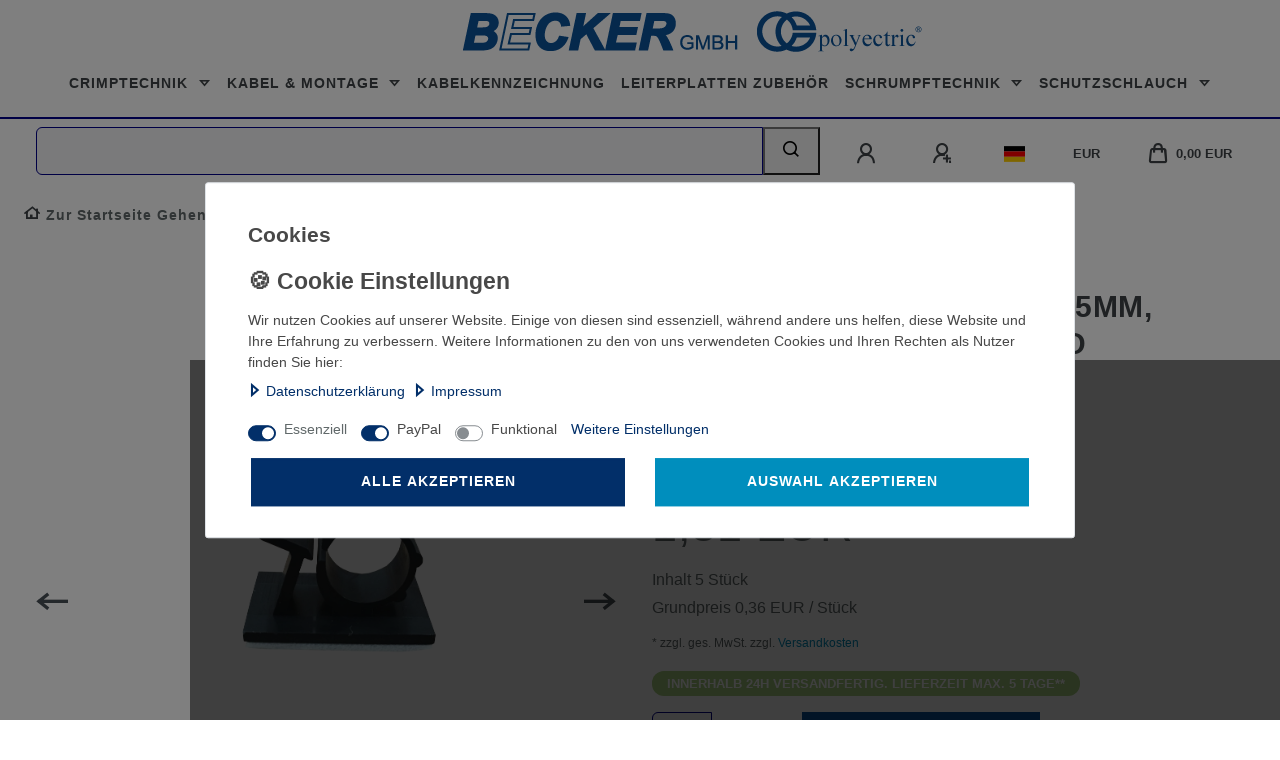

--- FILE ---
content_type: text/html; charset=UTF-8
request_url: https://www.beckergmbh-online.de/rasterschelle-10-12-5mm-schwarz-selbstklebend-5-stueck/kabelmontage/klebesockel-klebeschellen_91502_1160
body_size: 76110
content:






<!DOCTYPE html>

<html lang="de" data-framework="vue" prefix="og: http://ogp.me/ns#" class="icons-loading">

<head>
                        

    <script type="text/javascript">
    (function() {
        var _availableConsents = {"necessary.consent":[true,[],null],"necessary.session":[true,[],null],"necessary.csrf":[true,["XSRF-TOKEN"],null],"necessary.shopbooster_cookie":[true,["plenty_cache"],null],"paypal.paypal-cookies":[false,["X-PP-SILOVER","X-PP-L7","tsrc","paypalplus_session_v2"],true],"convenience.languageDetection":[null,[],null]};
        var _allowedCookies = ["plenty_cache","XSRF-TOKEN","plenty-shop-cookie","PluginSetPreview","SID_PLENTY_ADMIN_4302","PreviewCookie"] || [];

        window.ConsentManager = (function() {
            var _consents = (function() {
                var _rawCookie = document.cookie.split(";").filter(function (cookie) {
                    return cookie.trim().indexOf("plenty-shop-cookie=") === 0;
                })[0];

                if (!!_rawCookie) {
                    try {
                        _rawCookie = decodeURIComponent(_rawCookie);
                    } catch (e) {
                        document.cookie = "plenty-shop-cookie= ; expires = Thu, 01 Jan 1970 00:00:00 GMT"
                        return null;
                    }

                    try {
                        return JSON.parse(
                            _rawCookie.trim().substr("plenty-shop-cookie=".length)
                        );
                    } catch (e) {
                        return null;
                    }
                }
                return null;
            })();

            Object.keys(_consents || {}).forEach(function(group) {
                if(typeof _consents[group] === 'object' && _consents[group] !== null)
                {
                    Object.keys(_consents[group] || {}).forEach(function(key) {
                        var groupKey = group + "." + key;
                        if(_consents[group][key] && _availableConsents[groupKey] && _availableConsents[groupKey][1].length) {
                            Array.prototype.push.apply(_allowedCookies, _availableConsents[groupKey][1]);
                        }
                    });
                }
            });

            if(!_consents) {
                Object.keys(_availableConsents || {})
                    .forEach(function(groupKey) {
                        if(_availableConsents[groupKey] && ( _availableConsents[groupKey][0] || _availableConsents[groupKey][2] )) {
                            Array.prototype.push.apply(_allowedCookies, _availableConsents[groupKey][1]);
                        }
                    });
            }

            var _setResponse = function(key, response) {
                _consents = _consents || {};
                if(typeof key === "object" && typeof response === "undefined") {
                    _consents = key;
                    document.dispatchEvent(new CustomEvent("consent-change", {
                        detail: {key: null, value: null, data: key}
                    }));
                    _enableScriptsOnConsent();
                } else {
                    var groupKey = key.split(".")[0];
                    var consentKey = key.split(".")[1];
                    _consents[groupKey] = _consents[groupKey] || {};
                    if(consentKey === "*") {
                        Object.keys(_availableConsents).forEach(function(aKey) {
                            if(aKey.split(".")[0] === groupKey) {
                                _consents[groupKey][aKey.split(".")[1]] = response;
                            }
                        });
                    } else {
                        _consents[groupKey][consentKey] = response;
                    }
                    document.dispatchEvent(new CustomEvent("consent-change", {
                        detail: {key: key, value: response, data: _consents}
                    }));
                    _enableScriptsOnConsent();
                }
                if(!_consents.hasOwnProperty('_id')) {
                    _consents['_id'] = "f7dd761e3836cb6b34fca4c610b5bf5369ef8f10";
                }

                Object.keys(_availableConsents).forEach(function(key) {
                    if((_availableConsents[key][1] || []).length > 0) {
                        if(_isConsented(key)) {
                            _availableConsents[key][1].forEach(function(cookie) {
                                if(_allowedCookies.indexOf(cookie) < 0) _allowedCookies.push(cookie);
                            });
                        } else {
                            _allowedCookies = _allowedCookies.filter(function(cookie) {
                                return _availableConsents[key][1].indexOf(cookie) < 0;
                            });
                        }
                    }
                });

                document.cookie = "plenty-shop-cookie=" + JSON.stringify(_consents) + "; path=/; secure";
            };
            var _hasResponse = function() {
                return _consents !== null;
            };

            var _expireDate = function() {
                var expireSeconds = 0;
                                const date = new Date();
                date.setSeconds(date.getSeconds() + expireSeconds);
                const offset = date.getTimezoneOffset() / 60;
                date.setHours(date.getHours() - offset)
                return date.toUTCString();
            }
            var _isConsented = function(key) {
                var groupKey = key.split(".")[0];
                var consentKey = key.split(".")[1];

                if (consentKey === "*") {
                    return Object.keys(_availableConsents).some(function (aKey) {
                        var aGroupKey = aKey.split(".")[0];
                        return aGroupKey === groupKey && _isConsented(aKey);
                    });
                } else {
                    if(!_hasResponse()) {
                        return _availableConsents[key][0] || _availableConsents[key][2];
                    }

                    if(_consents.hasOwnProperty(groupKey) && _consents[groupKey].hasOwnProperty(consentKey))
                    {
                        return !!_consents[groupKey][consentKey];
                    }
                    else {
                        if(!!_availableConsents[key])
                        {
                            return _availableConsents[key][0];
                        }

                        console.warn("Cookie has been blocked due to not being registered: " + key);
                        return false;
                    }
                }
            };
            var _getConsents = function() {
                var _result = {};
                Object.keys(_availableConsents).forEach(function(key) {
                    var groupKey = key.split(".")[0];
                    var consentKey = key.split(".")[1];
                    _result[groupKey] = _result[groupKey] || {};
                    if(consentKey !== "*") {
                        _result[groupKey][consentKey] = _isConsented(key);
                    }
                });
                return _result;
            };
            var _isNecessary = function(key) {
                return _availableConsents.hasOwnProperty(key) && _availableConsents[key][0];
            };
            var _enableScriptsOnConsent = function() {
                var elementsToEnable = document.querySelectorAll("script[data-cookie-consent]");
                Array.prototype.slice.call(elementsToEnable).forEach(function(el) {
                    if(el.dataset && el.dataset.cookieConsent && _isConsented(el.dataset.cookieConsent) && el.type !== "application/javascript") {
                        var newScript = document.createElement("script");
                        if(el.src) {
                            newScript.src = el.src;
                        } else {
                            newScript.textContent = el.textContent;
                        }
                        el.parentNode.replaceChild(newScript, el);
                    }
                });
            };
            window.addEventListener("load", _enableScriptsOnConsent);
                        // Cookie proxy
            (function() {
                var _data = {};
                var _splitCookieString = function(cookiesString) {

                    var _allCookies = cookiesString.split(";");
                    var regex = /[^=]+=[^;]*;?((?:expires|path|domain)=[^;]*;)*/gm;
                    var cookies = [];

                    _allCookies.forEach(function(cookie){
                        if(cookie.trim().indexOf("plenty-shop-cookie=") === 0) {
                            var cookieString = decodeURIComponent(cookiesString);
                            var match;
                            while((match = regex.exec(cookieString)) !== null) {
                                if(match.index === match.lastIndex) {
                                    regex.lastIndex++;
                                }
                                cookies.push(match[0]);
                            }
                        } else if(cookie.length) {
                            cookies.push(cookie);
                        }
                    });

                    return cookies;

                };
                var _parseCookies = function (cookiesString) {
                    return _splitCookieString(cookiesString).map(function(cookieString) {
                        return _parseCookie(cookieString);
                    });
                };
                var _parseCookie = function(cookieString) {
                    var cookie = {
                        name: null,
                        value: null,
                        params: {}
                    };
                    var match = /^([^=]+)=([^;]*);*((?:[^;]*;?)*)$/.exec(cookieString.trim());
                    if(match && match[1]) {
                        cookie.name = match[1];
                        cookie.value = match[2];

                        (match[3] || "").split(";").map(function(param) {
                            return /^([^=]+)=([^;]*);?$/.exec(param.trim());
                        }).filter(function(param) {
                            return !!param;
                        }).forEach(function(param) {
                            cookie.params[param[1]] = param[2];
                        });

                        if(cookie.params && !cookie.params.path) {
                            cookie.params.path = "/";
                        }
                    }

                    return cookie;
                };
                var _isAllowed = function(cookieName) {
                    return _allowedCookies.some(function(allowedCookie) {
                        var match = /^\/(.*)\/([gmiy]*)$/.exec(allowedCookie);
                        return (match && match[1] && (new RegExp(match[1], match[2])).test(cookieName))
                            || allowedCookie === cookieName;
                    });
                };
                var _set = function(cookieString) {
                    var cookie = _parseCookie(cookieString);
                                                                    var domainParts = (window.location.host || window.location.hostname).split(".");
                        if(domainParts[0] === "www") {
                            domainParts.shift();
                            cookie.domain = "." + domainParts.join(".");
                        } else {
                            cookie.domain = (window.location.host || window.location.hostname);
                        }
                                        if(cookie && cookie.name) {
                        if(_isAllowed(cookie.name)) {
                            var cookieValue = cookie.value || "";
                            _data[cookie.name] = cookieValue + Object.keys(cookie.params || {}).map(function(paramKey) {
                                                            if(paramKey === "expires") {
                                    return "";
                                }
                                                            return "; " + paramKey.trim() + "=" + cookie.params[paramKey].trim();
                            }).join("");
                        } else {
                            _data[cookie.name] = null;
                            console.warn("Cookie has been blocked due to privacy settings: " + cookie.name);
                        }
                        _update();
                    }
                };
                var _get = function() {
                    return Object.keys(_data).filter(function (key) {
                        return !!_data[key];
                    }).map(function (key) {
                        return key + "=" + (_data[key].split(";")[0]);
                    }).join("; ");
                };
                var _update = function() {
                    delete document.cookie;
                    var cookies = _parseCookies(document.cookie);
                    Object.keys(_data).forEach(function(key) {
                        if(!_data[key]) {
                            // unset cookie
                            var domains = (window.location.host || window.location.hostname).split(".");
                            while(domains.length > 1) {
                                document.cookie = key + "=; path=/; expires=Thu, 01 Jan 1970 00:00:01 GMT; domain="+domains.join(".");
                                document.cookie = key + "=; path=/; expires=Thu, 01 Jan 1970 00:00:01 GMT; domain=."+domains.join(".");
                                domains.shift();
                            }
                            document.cookie = key + "=; path=/; expires=Thu, 01 Jan 1970 00:00:01 GMT;";
                            delete _data[key];
                        } else {
                            var existingCookie = cookies.find(function(cookie) { return cookie.name === key; });
                            var parsedData = _parseCookie(key + "=" + _data[key]);
                            if(!existingCookie || existingCookie.value !== parsedData.value) {
                                document.cookie = key + "=" + _data[key];
                            } else {
                                // console.log('No changes to cookie: ' + key);
                            }
                        }
                    });

                    if(!document.__defineGetter__) {
                        Object.defineProperty(document, 'cookie', {
                            get: _get,
                            set: _set
                        });
                    } else {
                        document.__defineGetter__('cookie', _get);
                        document.__defineSetter__('cookie', _set);
                    }
                };

                _splitCookieString(document.cookie).forEach(function(cookie)
                {
                    _set(cookie);
                });

                _update();
            })();
            
            return {
                setResponse: _setResponse,
                hasResponse: _hasResponse,
                isConsented: _isConsented,
                getConsents: _getConsents,
                isNecessary: _isNecessary
            };
        })();
    })();
</script>


    
<meta charset="utf-8">
<meta http-equiv="X-UA-Compatible" content="IE=edge">
<meta name="viewport" content="width=device-width, initial-scale=1">
<meta name="generator" content="plentymarkets" />
<meta name="format-detection" content="telephone=no"> 
<link rel="icon" type="image/x-icon" href="/tpl/favicon_1.ico">



            <link rel="canonical" href="https://www.beckergmbh-online.de/rasterschelle-10-12-5mm-schwarz-selbstklebend-5-stueck/kabelmontage/klebesockel-klebeschellen_91502_1160">
    
                        <link rel="alternate" hreflang="x-default" href="https://www.beckergmbh-online.de/rasterschelle-10-12-5mm-schwarz-selbstklebend-5-stueck/kabelmontage/klebesockel-klebeschellen_91502_1160"/>
                    <link rel="alternate" hreflang="de" href="https://www.beckergmbh-online.de/rasterschelle-10-12-5mm-schwarz-selbstklebend-5-stueck/kabelmontage/klebesockel-klebeschellen_91502_1160"/>
            
<style data-font="Custom-Font">
    
                
        .icons-loading .fa { visibility: hidden !important; }
</style>

<link rel="preload" href="https://cdn03.plentymarkets.com/2mhbx6xtr0e0/plugin/26/ceres/css/ceres-icons.css" as="style" onload="this.onload=null;this.rel='stylesheet';">
<noscript><link rel="stylesheet" href="https://cdn03.plentymarkets.com/2mhbx6xtr0e0/plugin/26/ceres/css/ceres-icons.css"></noscript>


<link rel="preload" as="style" href="https://cdn03.plentymarkets.com/2mhbx6xtr0e0/plugin/26/ceres/css/ceres-base.css?v=7636ecb0265de7e301e9103ed64b6344472040f9">


<script type="application/javascript">
    /*! loadCSS. [c]2017 Filament Group, Inc. MIT License */
    /* This file is meant as a standalone workflow for
    - testing support for link[rel=preload]
    - enabling async CSS loading in browsers that do not support rel=preload
    - applying rel preload css once loaded, whether supported or not.
    */
    (function( w ){
        "use strict";
        // rel=preload support test
        if( !w.loadCSS ){
            w.loadCSS = function(){};
        }
        // define on the loadCSS obj
        var rp = loadCSS.relpreload = {};
        // rel=preload feature support test
        // runs once and returns a function for compat purposes
        rp.support = (function(){
            var ret;
            try {
                ret = w.document.createElement( "link" ).relList.supports( "preload" );
            } catch (e) {
                ret = false;
            }
            return function(){
                return ret;
            };
        })();

        // if preload isn't supported, get an asynchronous load by using a non-matching media attribute
        // then change that media back to its intended value on load
        rp.bindMediaToggle = function( link ){
            // remember existing media attr for ultimate state, or default to 'all'
            var finalMedia = link.media || "all";

            function enableStylesheet(){
                // unbind listeners
                if( link.addEventListener ){
                    link.removeEventListener( "load", enableStylesheet );
                } else if( link.attachEvent ){
                    link.detachEvent( "onload", enableStylesheet );
                }
                link.setAttribute( "onload", null );
                link.media = finalMedia;
            }

            // bind load handlers to enable media
            if( link.addEventListener ){
                link.addEventListener( "load", enableStylesheet );
            } else if( link.attachEvent ){
                link.attachEvent( "onload", enableStylesheet );
            }

            // Set rel and non-applicable media type to start an async request
            // note: timeout allows this to happen async to let rendering continue in IE
            setTimeout(function(){
                link.rel = "stylesheet";
                link.media = "only x";
            });
            // also enable media after 3 seconds,
            // which will catch very old browsers (android 2.x, old firefox) that don't support onload on link
            setTimeout( enableStylesheet, 3000 );
        };

        // loop through link elements in DOM
        rp.poly = function(){
            // double check this to prevent external calls from running
            if( rp.support() ){
                return;
            }
            var links = w.document.getElementsByTagName( "link" );
            for( var i = 0; i < links.length; i++ ){
                var link = links[ i ];
                // qualify links to those with rel=preload and as=style attrs
                if( link.rel === "preload" && link.getAttribute( "as" ) === "style" && !link.getAttribute( "data-loadcss" ) ){
                    // prevent rerunning on link
                    link.setAttribute( "data-loadcss", true );
                    // bind listeners to toggle media back
                    rp.bindMediaToggle( link );
                }
            }
        };

        // if unsupported, run the polyfill
        if( !rp.support() ){
            // run once at least
            rp.poly();

            // rerun poly on an interval until onload
            var run = w.setInterval( rp.poly, 500 );
            if( w.addEventListener ){
                w.addEventListener( "load", function(){
                    rp.poly();
                    w.clearInterval( run );
                } );
            } else if( w.attachEvent ){
                w.attachEvent( "onload", function(){
                    rp.poly();
                    w.clearInterval( run );
                } );
            }
        }


        // commonjs
        if( typeof exports !== "undefined" ){
            exports.loadCSS = loadCSS;
        }
        else {
            w.loadCSS = loadCSS;
        }
    }( typeof global !== "undefined" ? global : this ) );

    (function() {
        var checkIconFont = function() {
            if(!document.fonts || document.fonts.check("1em FontAwesome")) {
                document.documentElement.classList.remove('icons-loading');
            }
        };

        if(document.fonts) {
            document.fonts.addEventListener("loadingdone", checkIconFont);
            window.addEventListener("load", checkIconFont);
        }
        checkIconFont();
    })();
</script>

                            <link rel="stylesheet" href="https://cdn03.plentymarkets.com/2mhbx6xtr0e0/plugin/26/plentyshopltsmodern/css/ceres-base.css?v=7636ecb0265de7e301e9103ed64b6344472040f9">


<style data-font="Montserrat">
    /* regular */
    
    @font-face {
        font-family: "Montserrat";
        src: url("https://cdn03.plentymarkets.com/2mhbx6xtr0e0/plugin/26/plentyshopltsmodern/documents/fonts/montserrat/Montserrat-Regular.woff2") format('woff2');
        font-display: optional;
    }

    /* bold */
    @font-face {
        font-family: "Montserrat";
        src: url("https://cdn03.plentymarkets.com/2mhbx6xtr0e0/plugin/26/plentyshopltsmodern/documents/fonts/montserrat/Montserrat-Regular.woff2") format('woff2');
        font-display: optional;
        font-weight: bold;
    }

    /* italic */
    
    @font-face {
        font-family: "Montserrat";
        src: url("https://cdn03.plentymarkets.com/2mhbx6xtr0e0/plugin/26/plentyshopltsmodern/documents/fonts/montserrat/Montserrat-Italic.woff2") format('woff2');
        font-display: optional;
        font-style: italic;
    }

    /* bold italic */
    @font-face {
        font-family: "Montserrat";
        src: url("https://cdn03.plentymarkets.com/2mhbx6xtr0e0/plugin/26/plentyshopltsmodern/documents/fonts/montserrat/Montserrat-Italic.woff2") format('woff2');
        font-display: optional;
        font-weight: bold;
        font-style: italic;
    }
</style>

            

<!-- Extend the existing style with a template -->
                            <link rel="stylesheet" href="https://cdn03.plentymarkets.com/2mhbx6xtr0e0/plugin/26/cookiebar/css/cookie-bar.css">



<style type="text/css">
    .cookie-bar {
        box-shadow: 0 1px 5px rgba(0, 0, 0, 0.15);
    }

    .cookie-bar__header .cookie-bar__header-image {
        max-height: 3.5rem;
        margin-right: 1rem;
        margin-bottom: 1rem;
    }

    .cookie-bar__header .cookie-bar__header-title {
        display: inline-block;
        margin-top: .5rem;
        margin-bottom: 1rem;
    }

    .cookie-bar-header img {
        max-height: 3.5rem;
        margin-right: 1rem;
        margin-bottom: 1rem;
    }

    .cookie-bar.container.out {
        width: unset;
        padding: 0;
        margin-left: unset;
        margin-right: unset;
    }

    .cookie-bar .privacy-settings {
        max-height: 50vh;
    }

    .cookie-bar .privacy-settings table tr td:first-child {
        width: 200px;
    }

    .cookie-bar-toggle {
        display: none;
    }

    .cookie-bar.out {
        left: 15px;
        right: auto;
    }

    .cookie-bar.out > .container-max {
        display: none;
    }

    .cookie-bar.out > .cookie-bar-toggle {
        display: block;
    }

    
    /* Box Shadow use as background overlay */
    .cookie-bar.overlay:not(.out) {
        box-shadow: 0 0 0 calc(100vh + 100vw) rgba(0, 0, 0, 0.5);
    }

    /* card a margin fix */
    .cookie-bar a.card-link.text-primary.text-appearance {
        margin-left: 0;
    }

    /* Cookiebar extra styles */

            @media only screen and (min-width: 576px) and (max-width: 767px) {
            .cookie-bar:not(.out) .responsive-btn {
                display: flex;
                justify-content: space-between;
            }
            .cookie-bar:not(.out) .responsive-btn > .btn-primary.btn-block {
                margin-top: 0 !important;
                flex: 0 0 32%;
            }
        }
        		.cookie-bar:not(.out) {
			display: flex;
			align-items: center;
			position: fixed;
			left: 50%;
			width: 100%;
		}

				.cookie-bar:not(.out) {
			bottom: 50%;
			transform: translate(-50%, 50%);
		}

		    
    
    /* custom css */
        
    
</style>



                    
<style>
.cookie-bar { z-index: 1040; } .cookie-bar .btn-appearance, .cookie-bar .bg-appearance, .cookie-bar .custom-control-input:checked ~ .custom-control-label::before { background: #022f69 !important; border-color: #022f69 !important; } .cookie-bar .btn-appearance { color: #FFFFFF !important; } .cookie-bar .btn-default { color: #484848 !important; } .cookie-bar .text-appearance, .cookie-bar .cookie-bar__link { color: #022f69 !important; }  .cookie-bar .cookie-bar__link:hover { text-decoration: underline; } .cookie-bar .btn-default { background: #EEEEEE !important; border-color: #EEEEEE !important; } .cookie-bar .custom-control-input:focus ~ .custom-control-label::before { -webkit-box-shadow: 0 0 0 0.075rem #fff, 0 0 0 0.2rem #022f69 !important; box-shadow: 0 0 0 0.075rem #fff, 0 0 0 0.2rem #022f69 !important; } .cookie-bar .btn-appearance:hover, .cookie-bar .btn-appearance.hover { background: #022f69db !important; } .cookie-bar .btn-appearance:focus, .cookie-bar .btn-appearance.focus { -webkit-box-shadow: 0 0 0 0.2rem #022f6970 !important; box-shadow: 0 0 0 0.2rem #022f6970 !important; } .cookie-bar .custom-control-input:not(:disabled):active ~ .custom-control-label::before { background-color: #022f6982; border-color: #022f6982; } .cookie-bar .custom-control-input:focus:not(:checked) ~ .custom-control-label::before { border-color: #022f6982; } .cookie-bar .btn-default:hover, .cookie-bar .btn-default.hover { background: #EEEEEEdb !important; } .cookie-bar .btn-default:focus, .cookie-bar .btn-default.focus { -webkit-box-shadow: 0 0 0 0.2rem #EEEEEE70 !important; box-shadow: 0 0 0 0.2rem #EEEEEE70 !important; } .cookie-bar a.text-appearance:hover, .cookie-bar a.text-appearance:focus { color: #022f69 !important; text-decoration: underline; }  .cookie-bar .container-max { max-width: 900px; }     .widget-cookie-bar .widget-inner .bg-white { position: fixed; background: transparent !important; border: 0 !important; top: 50%; right: 0; bottom: 0; margin: 15px; } .widget-cookie-bar .widget-inner .bg-white::after { content: " "; position: fixed; top: 0; left: 0; right: 0; width: 100vw; height: 100vh; background: rgba(0,0,0,.5); display: block; z-index: -1; } .cookie-bar .container-max { background: #FFFFFF; padding: 15px calc(2 * 15px); border: 1px solid #DEE2E6; border-radius: 3px; font-size: 14px; color: #484848; -webkit-transform: translateY(-50%); transform: translateY(-50%); } .cookie-bar > .container-max > .row:first-of-type { display: block; } .cookie-bar > .container-max > .row:first-of-type .col-12 { width: 100%; max-width: 100%; } .cookie-bar > .container-max > .row:first-of-type .col-12 p:before { content: '🍪 Cookie Einstellungen'; display: block; width: 100%; margin-bottom: .5em; font-size: 23px; font-weight: bold; color: #484848 } .cookie-bar > .container-max > .row:first-of-type .col-12 p + div { display: flex; flex-wrap: wrap; } .cookie-bar > .container-max > .row:first-of-type .col-12 p + div > span { margin-bottom: 1.25em; } @media (min-width: 576px) { .cookie-bar > .container-max > .row:first-of-type > .col-12 .btn { margin-top: 0; margin-right: 15px; margin-left: 15px; } .cookie-bar > .container-max > .row:first-of-type > .col-12:last-of-type { display: flex; padding: 0; width: 100%; max-width: 100%; } } .cookie-bar .hidden { display: none !important; }
.cookie-bar { background: none !important; border: 0; } .cookie-bar > .container-max > .row:first-of-type > .col-12:first-of-type span.cookie-bar__message:before { content: '🍪 Cookie Einstellungen'; display: block; width: 100%; margin-bottom: .5em; font-size: 23px; font-weight: bold; color: #484848 } .cookie-bar > .container-max > .row:first-of-type .col-12 .custom-control { margin: 1.25em 0; } .cookie-bar > .container-max { position: fixed; top: 50%; left: 50%; -webkit-transform: translate(-50%, -50%) !important; transform: translate(-50%, -50%) !important; } .cookie-bar::after { content: " "; position: fixed; top: 0; left: 0; right: 0; width: 100vw; height: 100vh; background: rgba(0,0,0,.5); display: block; z-index: -1; } .out:after { display: none !important; }
.cookie-bar > .container-max { width: calc(100% - 30px) }
.cookie-bar > .container-max > .row:first-of-type .col-12 p:before { content: '🍪 Cookie Einstellungen' !important; }
.cookie-bar > .container-max > .row:first-of-type .col-12 .mb-4 { margin: 0 !important }
.cookie-bar > .container-max > .row:first-of-type .col-12 .mb-4 + p { display: none !important }
.cookie-bar > .container-max > .row:first-of-type .col-12 .custom-control { margin: 1.25em 1em 0 0 !important }
.cookie-bar > .container-max > .row:first-of-type .col-12 .custom-control + a { margin: 1.25em 0; }
.cookie-bar > .container-max > div[data-cb="collapseOut"] > .col-md-6, .cookie-bar > .container-max > div[data-cb="collapseOut"] > .col-md-3 { -webkit-box-flex: 0; -ms-flex: 0 0 50% !important; flex: 0 0 100% !important; max-width: 100% !important }
.cookie-bar > .container-max > div[data-cb="collapseOut"] > .col-md-3:last-of-type { margin-top: .5em }
.cookie-bar .cookie-bar__link + div > span, .cookie-bar .container-max .row > .col-12 > button:last-of-type { display: none !important; }
.cookie-bar > .container-max > .row:first-of-type > .col-12:last-of-type { display: flex !important; padding: 0 !important; width: 100% !important; max-width: 100%; !important; }
.cookie-bar .cookie-bar__link + div > a  { margin: 1em 0; }

</style>

            



    
    
                
    
    

    
    
    
    
    

                    


<meta name="robots" content="all">
    <meta name="keywords" content="Rasterschelle, selbstklebend, Rasterschelle, Kabel montage, Kabel verlegung, installation, installieren, montieren,">
<meta property="og:title" content="5 x Rasterschelle 10-12,5mm, schwarz selbstklebend
         | Becker GmbH"/>
<meta property="og:type" content="article"/>
<meta property="og:url" content="https://www.beckergmbh-online.de/rasterschelle-10-12-5mm-schwarz-selbstklebend-5-stueck/kabelmontage/klebesockel-klebeschellen_91502_1160"/>
<meta property="og:image" content="https://cdn03.plentymarkets.com/2mhbx6xtr0e0/item/images/91502/full/3396-Rasterschelle-1-3397-91502-5-x-Rasterschelle-1.jpg"/>
<meta property="thumbnail" content="https://cdn03.plentymarkets.com/2mhbx6xtr0e0/item/images/91502/full/3396-Rasterschelle-1-3397-91502-5-x-Rasterschelle-1.jpg"/>

<script type="application/ld+json">
            {
                "@context"      : "https://schema.org/",
                "@type"         : "Product",
                "@id"           : "1160",
                "name"          : "5 x Rasterschelle 10-12,5mm, schwarz selbstklebend",
                "category"      : "Kabelführung",
                "releaseDate"   : "1999-11-29T00:00:00+01:00",
                "image"         : "https://cdn03.plentymarkets.com/2mhbx6xtr0e0/item/images/91502/full/3396-Rasterschelle-1-3397-91502-5-x-Rasterschelle-1.jpg",
                "identifier"    : "1160",
                "description"   : "Rasterschelle 10-12,5mm, schwarz selbstklebend&amp;nbsp;5 Stück Für Durchmesser von:&amp;nbsp;10-12,5mm Klebefläche: 32x19mm Farbe: schwarz Material: UL erprobtes Nylon 66, 94V-2(Auf der Rückseite selbstklebend)Die Größe der verstellbaren Kabelschellenkann auf verschiedene Kabel angepasst werden. Einfach zu installieren und unbeschränkt wiederbenutzbar AchtungBei selbstklebenden Produkten bitte folgendes beachten:Der Untergrund muss glatt, staubfrei und trocken sein,wenn möglich mit Reinigungsbenzin gesäubert!!Anpressdruck geht vor Anpressdauer.Die Verklebung sollte ca. 2 Stunden unbelastet bleiben.Eine Verarbeitung unter +10°C und über +30°C vermindert die Haftung.Um eine Inhibition zu vermeiden, nicht auf Flächen, die mit Silikonlackbzw. Silikon-Reinigungsmittel bearbeitet wurden, verwenden.",
                "disambiguatingDescription" : "",
                "manufacturer"  : {
                    "@type"         : "Organization",
                    "name"          : "NETPROSHOP"
                },
                "sku"           : "1160",
                "offers": {
                    "@type"         : "Offer",
                    "priceCurrency" : "EUR",
                    "price"         : "1.81",
                    "url"           : "https://www.beckergmbh-online.de/rasterschelle-10-12-5mm-schwarz-selbstklebend-5-stueck/kabelmontage/klebesockel-klebeschellen_91502_1160",
                    "priceSpecification":[
                                                    {
                                "@type": "UnitPriceSpecification",
                                "price": "1.81",
                                "priceCurrency": "EUR",
                                "priceType": "ListPrice",
                                "referenceQuantity": {
                                    "@type": "QuantitativeValue",
                                    "value": "5",
                                    "unitCode": "C62"
                                }
                            },
                                                {
                            "@type": "UnitPriceSpecification",
                            "price": "1.81",
                            "priceCurrency": "EUR",
                            "priceType": "SalePrice",
                            "referenceQuantity": {
                                "@type": "QuantitativeValue",
                                "value": "5",
                                "unitCode": "C62"
                            }
                        }

                    ],
                    "availability"  : "",
                    "itemCondition" : "https://schema.org/NewCondition"
                },
                "depth": {
                    "@type"         : "QuantitativeValue",
                    "value"         : "0"
                },
                "width": {
                    "@type"         : "QuantitativeValue",
                    "value"         : "0"
                },
                "height": {
                    "@type"         : "QuantitativeValue",
                    "value"         : "0"
                },
                "weight": {
                    "@type"         : "QuantitativeValue",
                    "value"         : "17"
                }
            }
        </script>

<title>5 x Rasterschelle 10-12,5mm, schwarz selbstklebend
         | Becker GmbH</title>

            <link rel="stylesheet" href="https://cdn03.plentymarkets.com/2mhbx6xtr0e0/plugin/26/cfourbasicwidgets/css/main.css" />
                <style>.nav.navbar.megamenu #mainNavbarCollapsable ul.mainmenu>li>ul.collapse {
    background-color: #fff;
    -webkit-column-gap: .5em;
    column-gap: .5em;
    -webkit-column-rule: 1px solid #dcdbd7;
    column-rule: 1px solid #dcdbd7;
    display: none;
    padding: 1em 0;
    min-height: 15em;
    max-height: 86vh;
    -webkit-column-count: 3;
    column-count: 3;
    overflow-x: auto;
    overflow-y: hidden;
    -webkit-column-fill: balance;
    /* column-fill: balance; */
}
.bg-info {
display: none !important;
}
.wrapper-main #page-header.top-bar {
     background-color: #fff; 
}

#mainNavbarCollapsable ul.mainmenu li a {
    text-transform: uppercase;
    font-size: 0.9rem;
    color: inherit;
}
nav.navbar.megamenu #mainNavbarCollapsable ul.mainmenu > li > ul.collapse > li.level1 > a {
    color: #0B5399;
    font-weight: normal;
    font-size: 0.9rem;
}
#mainNavbarCollapsable ul.mainmenu li a {
    text-transform: uppercase;
    font-size: 0.9rem;
    color: inherit;
}
.wrapper-main .breadcrumb {
    max-width: 1200px;
   margin: 0px auto 0; 
    padding: .5rem 15px;
}
.wrapper-main #page-body {
    margin-top: 20px;
}
.list-controls .list-controls-inner {
    background: #0B5399;
    padding: .5em;
}
.sidebar-categories ul li.active>a {
    background: #0B5399;
    color: #fff;
}
body {

    font-family: Helvetica,Arial,sans-serif;
    font-size: 1rem;
    line-height: 1.5;
    color: #000;
    background: #fff; 
}
@media (min-width: 768px)
.top-bar .controls-list>li a:not(.btn) {
    padding: .5rem .8rem;
    display: inline-block;
    color: #0B5399;
}
.widget-item-list.widget-primary .widget-caption {
    color: #fff;
    background-color: #0B5399;
}
.single .producer {
    line-height: 1.1;
    font-weight: 700;
    display: none;
    text-decoration: none;
}
.navbar {
    padding: 0;
    z-index: 1050;
    background-color: #fff;
    border-bottom: 1px solid #dcdbd8;

}
@media (min-width: 992px){
.brand-wrapper {
    position: absolute;
    top: 0%;
    -webkit-transform: translateY(-0%);
    transform: translateY(-0%);
    z-index: 1000;
    width: auto;
    left: 34%;
}}

.bg-info {
    background-color: #0B5399 !important;
color:#fff;
}
.btn-link {
    font-weight: 400;
    color: inherit;
}
.list-controls .filter-toggle {
    text-decoration: none;
    background: #fff;
}
.list-controls .filter-toggle {
    top: 50%;
    -webkit-transform: translateY(-50%);
    transform: translateY(-50%);
    position: absolute;
    right: 1.5em;
}
.top-bar .controls-list > li a:not(.btn) {
    color: #0B5399;
}
@media (min-width: 992px){
#mainNavbarCollapsable ul.mainmenu>li>a {
    padding: 1.3rem 1.7rem;
    width: 100%;
}}
.tab-content>.active {
    display: block;
    background: #fff;
    padding: 15px;
    border-left: 1px solid #ddd;
    border-right: 1px solid #ddd;
    border-bottom: 1px solid #ddd;
}
#mainNavbarCollapsable ul.mainmenu > li > a {
    padding: 1.3rem 1.6rem;
    width: 100%;
}
.top-bar .controls-list > li a:not(.btn) {
    color: #fff;
}
.main-navbar-collapsable .mainmenu>li>a {
    padding: 1.3rem 1rem;
    color: #0B5399;
}
.breadcrumbs {
    background-color: #e3e7eb;

}
.main-navbar-collapsable {
    -webkit-box-flex: 1;
    -ms-flex: 1 1 auto;
    flex: 1 1 auto;
    -ms-flex-item-align: stretch;
    align-self: stretch;
    font-size: 1rem;
    margin-top: 50px;
}
.main-navbar-collapsable .mainmenu {
    -ms-flex-flow: wrap;
    flex-flow: wrap;
    -webkit-box-pack: center;
    -ms-flex-pack: end;
    justify-content: center;
    height: 100%;
}
.copyright{
display:none;
}
.widget-primary .bg-appearance {
    color: #fff !important;
    background-color: #0B5399 !important;
}
.widget-primary .btn-appearance {
    color: #fff;
    background: #008ebd! important;
    border-color: #0B5399;
}
.navbar.border-bottom {
    border-bottom: 2px solid darkblue !important;
}
.navbar>.container-max>.row {
    -ms-flex-wrap: nowrap;
    flex-wrap: nowrap;
    -webkit-box-align: center;
    -ms-flex-align: center;
    align-items: center;
    border-top: 0px solid darkblue;

}
input:not([type=checkbox]):not([type=radio]), textarea, textarea.form-control, .input-unit-preview, .custom-select, select.form-control {
    background-color: #f4f4f6;
    border: 1px solid darkblue;
    border-radius: 6px 0 0 6px;
color:darkblue
}
.megamenu .collapse li {
    margin: 0 24px 2px 24px;
    font-size: 0;
    line-height: 170%;
    text-align: left;
}
.megamenu .collapse {
    background-color: #F7F7F9;
}
.footer {
    background-color: #f4f4f6;
border-top:2px solid darkblue;
}
.widget-primary .bg-appearance {
    color: #0B5399 !important;
    background-color: #fff !important;
font-weight:bold;
}
.sidebar-categories ul li a[href]:hover, .widget-navigation-tree ul li a[href]:hover {
    background-color: #fff;
color:darkblue;
font-weight:bold;
}
.sidebar-categories .nav-item .nav-link, .widget-navigation-tree .nav-item .nav-link {
    position: relative;
    width: 100%;
    padding: 6px 6px 6px 20px;
}
.sidebar-categories ul li.is-open ul li ul li a, .widget-navigation-tree ul li.is-open ul li ul li a {
    padding-left: calc(20px * 3) !important;
}
.sidebar-categories ul li.is-open ul li .expand-nav, .widget-navigation-tree ul li.is-open ul li .expand-nav {
    margin-left: calc(20px * 1);
}
.sidebar-categories ul li.is-open ul li a, .widget-navigation-tree ul li.is-open ul li a {
    padding-left: calc(20px * 2) !important;
}
sidebar-categories .nav-item .expand-nav, .widget-navigation-tree .nav-item .expand-nav {
    position: relative;
    z-index: 1;
    float: left;
    width: 0px;
    padding: 12px 0;
    text-align: center;
}
.sidebar-categories ul li.is-open ul li ul li a, .widget-navigation-tree ul li.is-open ul li ul li a {
    padding-left: calc(6px * 3) !important;
}
.sidebar-categories ul li.is-open ul li ul li .expand-nav, .widget-navigation-tree ul li.is-open ul li ul li .expand-nav {
    margin-left: calc(8px * 2);
}
.footer {
    background-color: #f4f4f6;
    border-top: 2px solid darkblue;

    padding-top: 5px;
}
.list-controls .list-controls-inner {
    background: #fff;
    padding: 0.5em;
border-bottom:1px solid #0B5399;
}

widget-secondary .text-appearance {
    color: #d6d6d6 !important;
}
.widget-secondary .text-appearance {
    color: darkblue !important;
}
@media (max-width: 792px){
.unsichtbar{
display:none;
}}
.widget-primary .btn-appearance {
    color: #fff;
    background: #0B5399! important;
    border-color: #0B5399;
}
.single .price, .page-singleitem .price {
    font-size: 2.8125rem;
    line-height: 1.25;
    letter-spacing: .5px;
    font-weight: 400;
    text-transform: uppercase;

}
.matrix-variation-select .variation-question i {
    display: block;
    font-size: 25px;
    border-radius: 50%;
    width: 25px! important;
    height: 33px! important;
    line-height: 33px! important;
    text-align: center;
    font-weight: normal;
    margin-top: -48px! important;
margin-left:18px! important;
}
.matrix-variation-select .table th {
    background-color: #fff;
}
.matrix-variation-details {
    text-align: left;
    font-size: 1.0rem! important;
    line-height: 1.6rem! important;
}
.table.table-striped tbody tr:nth-of-type(odd) {
    background-color: #fff;
}
.matrix-variation-select .table th, .matrix-variation-select .table td {
    text-align: left! important;

    border: 0;
}
.matrix-variation-select .table th {
    background-color: #fff! important;
}
@media (max-width: 792px){
.brand-wrapper .navbar-brand img {
    max-height: 27px;
}}
.top-bar {
    color: #3e4346;
    background-color: #F7F7F9;
}
.top-bar .controls-list {
    -ms-flex-wrap: wrap;
    flex-wrap: wrap;
    -webkit-box-pack: end;
    -ms-flex-pack: end;
    justify-content: flex-end;
    min-height: 51px;
}
.sidebar-categories .nav-item .nav-link, .widget-navigation-tree .nav-item .nav-link {
    position: relative;
    width: 100%;
    padding: 1px 6px 1px 20px;
}
sidebar-categories .nav-item .expand-nav, .widget-navigation-tree .nav-item .expand-nav {
    position: relative;
    z-index: 1;
    float: left;
    width: 0px;
    padding: 1px 0;
    text-align: center;
}
.sidebar-categories ul li.is-open ul li ul li a, .widget-navigation-tree ul li.is-open ul li ul li a {
    padding-left: calc(18px * 3) !important;
}
.widget-step-by-step-navigation .nav-item {
    background-color: #fff;
}
.widget-step-by-step-navigation .nav-item .nav-text {
    background-color: #fff;
}
.filter-collapse .form-check-label, .widget-filter-base .form-check-label {
    display: block;
    padding: .05rem 1.5rem;
    color: #495057;
    -webkit-transition: all .1s ease;
    transition: all .1s ease;
}
.container-max {
    max-width: 1400px;
    z-index: auto;
}
.main-navbar-collapsable .mainmenu>li>a {
    padding: 1.3rem 0.5rem;
    color: #0B5399;
}
.sidebar-categories ul li.is-open ul li ul li ul li a, .widget-navigation-tree ul li.is-open ul li ul li ul li a {
    padding-left: calc(15px * 4) !important;
}
.widget-navigation-tree ul {
    padding: 3px 0;
    margin: 0;
    list-style: none;
}
.sidebar-categories ul li.is-open ul li ul li .expand-nav, .widget-navigation-tree ul li.is-open ul li ul li .expand-nav {
    margin-left: calc(18px * 2);
}
body .footer.container-max {
    padding: 0 24px;
    max-width: 100%;
}</style>
                                    <link data-sass-root="https://cdn03.plentymarkets.com/2mhbx6xtr0e0/plugin/26/matrixvarianten" data-sass-original="https://cdn03.plentymarkets.com/2mhbx6xtr0e0/plugin/26/matrixvarianten/css/matrix.scss" rel="stylesheet" href="https://cdn03.plentymarkets.com/2mhbx6xtr0e0/plugin/26/matrixvarianten/css/matrix.css?v=7636ecb0265de7e301e9103ed64b6344472040f9">

    
    
            <style>
    #paypal_loading_screen {
        display: none;
        position: fixed;
        z-index: 2147483640;
        top: 0;
        left: 0;
        width: 100%;
        height: 100%;
        overflow: hidden;

        transform: translate3d(0, 0, 0);

        background-color: black;
        background-color: rgba(0, 0, 0, 0.8);
        background: radial-gradient(ellipse closest-corner, rgba(0,0,0,0.6) 1%, rgba(0,0,0,0.8) 100%);

        color: #fff;
    }

    #paypal_loading_screen .paypal-checkout-modal {
        font-family: "HelveticaNeue", "HelveticaNeue-Light", "Helvetica Neue Light", helvetica, arial, sans-serif;
        font-size: 14px;
        text-align: center;

        box-sizing: border-box;
        max-width: 350px;
        top: 50%;
        left: 50%;
        position: absolute;
        transform: translateX(-50%) translateY(-50%);
        cursor: pointer;
        text-align: center;
    }

    #paypal_loading_screen.paypal-overlay-loading .paypal-checkout-message, #paypal_loading_screen.paypal-overlay-loading .paypal-checkout-continue {
        display: none;
    }

    .paypal-checkout-loader {
        display: none;
    }

    #paypal_loading_screen.paypal-overlay-loading .paypal-checkout-loader {
        display: block;
    }

    #paypal_loading_screen .paypal-checkout-modal .paypal-checkout-logo {
        cursor: pointer;
        margin-bottom: 30px;
        display: inline-block;
    }

    #paypal_loading_screen .paypal-checkout-modal .paypal-checkout-logo img {
        height: 36px;
    }

    #paypal_loading_screen .paypal-checkout-modal .paypal-checkout-logo img.paypal-checkout-logo-pp {
        margin-right: 10px;
    }

    #paypal_loading_screen .paypal-checkout-modal .paypal-checkout-message {
        font-size: 15px;
        line-height: 1.5;
        padding: 10px 0;
    }

    #paypal_loading_screen.paypal-overlay-context-iframe .paypal-checkout-message, #paypal_loading_screen.paypal-overlay-context-iframe .paypal-checkout-continue {
        display: none;
    }

    .paypal-spinner {
        height: 30px;
        width: 30px;
        display: inline-block;
        box-sizing: content-box;
        opacity: 1;
        filter: alpha(opacity=100);
        animation: rotation .7s infinite linear;
        border-left: 8px solid rgba(0, 0, 0, .2);
        border-right: 8px solid rgba(0, 0, 0, .2);
        border-bottom: 8px solid rgba(0, 0, 0, .2);
        border-top: 8px solid #fff;
        border-radius: 100%
    }

    .paypalSmartButtons div {
        margin-left: 10px;
        margin-right: 10px;
    }
</style>    
                                    
    </head>

<body class="page-singleitem item-91502 variation-1160 ">

                    

<script>
    if('ontouchstart' in document.documentElement)
    {
        document.body.classList.add("touch");
    }
    else
    {
        document.body.classList.add("no-touch");
    }
</script>


<div id="vue-app" class="app">
    
    <lazy-hydrate when-idle>
        <notifications template="#vue-notifications" :initial-notifications="{&quot;error&quot;:null,&quot;warn&quot;:null,&quot;info&quot;:null,&quot;success&quot;:null,&quot;log&quot;:null}"></notifications>
    </lazy-hydrate>

    

             <header id="page-header" class="sticky-top">
        <div class="container-max">
            <div class="row flex-row-reverse position-relative">
                <div id="page-header-parent" class="col-12 header-container" data-header-offset>
                    <!-- 324 -->
 



<nav class="navbar header-fw p-0 border-bottom megamenu">
    <div class="container-max d-block"
    >
        <div class="row mx-0 position-relative d-flex">
            <div class="brand-wrapper px-lg-3 d-flex flex-fill">
                                    <a class="navbar-brand py-2" href="/">
                        <picture data-alt="Becker GmbH">
                            <source srcset="https://cdn03.plentymarkets.com/2mhbx6xtr0e0/frontend/logo_1_.png">
                            <img
                                class="img-fluid"
                                src="https://cdn03.plentymarkets.com/2mhbx6xtr0e0/frontend/logo_1_.png"
                                alt="Becker GmbH"
                            />
                        </picture>
                    </a>
                
                <button v-open-mobile-navigation id="mobile-navigation-toggler" class="navbar-toggler d-lg-none p-3" type="button">
                    &#9776;
                </button>
            </div>

            <div class="main-navbar-collapsable d-none d-lg-block">
                <ul class="mainmenu p-0 m-0 d-flex">
                                
    
            
            
            
            
            
        
                                                                                                                                                                                
            
                <li class="ddown" v-navigation-touch-handler>
                    <a href="/crimptechnik" itemprop="name">
                        Crimptechnik
                    </a>
                                        <ul data-level="1" class="collapse nav-dropdown-0">
                                                                                                                                                        <li><ul class="collapse-inner">
                                    <li class="level1">
                                                <a @touchstart.stop href="/crimptechnik/aderendhuelsen" itemprop="name">Aderendhülsen</a>
                    </li>
                                                                                                                        <li class="level2">
                                                <a @touchstart.stop href="/crimptechnik/aderendhuelsen/aderendhuelsen-blank" itemprop="name">Aderendhülsen blank</a>
                    </li>
                                                                                                                                        <li class="level2">
                                                <a @touchstart.stop href="/crimptechnik/aderendhuelsen/aderendhuelsen-isoliert" itemprop="name">Aderendhülsen isoliert</a>
                    </li>
                                                                                                                                        <li class="level2">
                                                <a @touchstart.stop href="/crimptechnik/aderendhuelsen/aderendhuelsen-twin" itemprop="name">Aderendhülsen Twin</a>
                    </li>
                                                                                            
                                                        </ul></li>
                                                                                                                    <li><ul class="collapse-inner">
                                    <li class="level1">
                                                <a @touchstart.stop href="/crimptechnik/stossverbinder" itemprop="name">Stoßverbinder</a>
                    </li>
                                                        </ul></li>
                                                                                                                    <li><ul class="collapse-inner">
                                    <li class="level1">
                                                <a @touchstart.stop href="/crimptechnik/ringkabelschuhe" itemprop="name">Ringkabelschuhe</a>
                    </li>
                                                        </ul></li>
                                                                                                                    <li><ul class="collapse-inner">
                                    <li class="level1">
                                                <a @touchstart.stop href="/crimptechnik/schrumpfverbinder" itemprop="name">Schrumpfverbinder</a>
                    </li>
                                                        </ul></li>
                                                                        
                                            </ul>
                                    </li>

                        
        
                                                                                                                                                                                                                                                                                                                                                                                                                
            
                <li class="ddown" v-navigation-touch-handler>
                    <a href="/kabel-montage" itemprop="name">
                        Kabel &amp; Montage
                    </a>
                                        <ul data-level="1" class="collapse nav-dropdown-1">
                                                                                                                                                                            <li><ul class="collapse-inner">
                                    <li class="level1">
                                                <a @touchstart.stop href="/kabel-montage/driller" itemprop="name">Driller</a>
                    </li>
                                                        </ul></li>
                                                                                                                    <li><ul class="collapse-inner">
                                    <li class="level1">
                                                <a @touchstart.stop href="/kabel-montage/kabel-kennzeichnung" itemprop="name">Kabel Kennzeichnung</a>
                    </li>
                                                        </ul></li>
                                                                                                                    <li><ul class="collapse-inner">
                                    <li class="level1">
                                                <a @touchstart.stop href="/kabel-montage/kabel-und-litzen" itemprop="name">Kabel und Litzen</a>
                    </li>
                                                                                                                        <li class="level2">
                                                <a @touchstart.stop href="/kabel-montage/kabel-und-litzen/teflonlitze" itemprop="name">Teflonlitze</a>
                    </li>
                                                                                            
                                                        </ul></li>
                                                                                                                    <li><ul class="collapse-inner">
                                    <li class="level1">
                                                <a @touchstart.stop href="/kabel-montage/kabelbinder" itemprop="name">Kabelbinder</a>
                    </li>
                                                                                                                        <li class="level2">
                                                <a @touchstart.stop href="/kabel-montage/kabelbinder/kabelbinder-standard" itemprop="name">Kabelbinder Standard</a>
                    </li>
                                                                                                                                        <li class="level2">
                                                <a @touchstart.stop href="/kabel-montage/kabelbinder/kabelbinder-uv-bestaendig" itemprop="name">Kabelbinder UV-beständig</a>
                    </li>
                                                                                                                                        <li class="level2">
                                                <a @touchstart.stop href="/kabel-montage/kabelbinder/kabelbinder-loesbar" itemprop="name">Kabelbinder lösbar</a>
                    </li>
                                                                                                                                        <li class="level2">
                                                <a @touchstart.stop href="/kabel-montage/kabelbinder/kabelbinder-edelstahl" itemprop="name">Kabelbinder Edelstahl</a>
                    </li>
                                                                                                                                        <li class="level2">
                                                <a @touchstart.stop href="/kabel-montage/kabelbinder/kabelbinder-hitzebestaendig" itemprop="name">Kabelbinder hitzebeständig</a>
                    </li>
                                                                                                                                        <li class="level2">
                                                <a @touchstart.stop href="/kabel-montage/kabelbinder/kabelbinder-saeurebestaendig" itemprop="name">Kabelbinder säurebeständig</a>
                    </li>
                                                                                                                                        <li class="level2">
                                                <a @touchstart.stop href="/kabel-montage/kabelbinder/klettbinder" itemprop="name">Klettbinder</a>
                    </li>
                                                                                                                                        <li class="level2">
                                                <a @touchstart.stop href="/kabel-montage/kabelbinder/kugelbinder" itemprop="name">Kugelbinder</a>
                    </li>
                                                                                                                                        <li class="level2">
                                                <a @touchstart.stop href="/kabel-montage/kabelbinder/kabelbinder-beschriftungsfeld" itemprop="name">Kabelbinder Beschriftungsfeld</a>
                    </li>
                                                                                                                                        <li class="level2">
                                                <a @touchstart.stop href="/kabel-montage/kabelbinder/kabelbinder-spezialtypen" itemprop="name">Kabelbinder Spezialtypen</a>
                    </li>
                                                                                            
                                                        </ul></li>
                                                                                                                    <li><ul class="collapse-inner">
                                    <li class="level1">
                                                <a @touchstart.stop href="/kabel-montage/kabelfuehrung" itemprop="name">Kabelführung</a>
                    </li>
                                                        </ul></li>
                                                                                                                    <li><ul class="collapse-inner">
                                    <li class="level1">
                                                <a @touchstart.stop href="/kabel-montage/kabelkanal" itemprop="name">Kabelkanal</a>
                    </li>
                                                                                                                        <li class="level2">
                                                <a @touchstart.stop href="/kabel-montage/kabelkanal/kabelkanal-fussboden" itemprop="name">Kabelkanal Fußboden</a>
                    </li>
                                                                                                                                        <li class="level2">
                                                <a @touchstart.stop href="/kabel-montage/kabelkanal/kabelkanal-10x6mm" itemprop="name">Kabelkanal 10x6mm</a>
                    </li>
                                                                                                                                        <li class="level2">
                                                <a @touchstart.stop href="/kabel-montage/kabelkanal/kabelkanal-8x9mm" itemprop="name">Kabelkanal 8x9mm</a>
                    </li>
                                                                                                                                        <li class="level2">
                                                <a @touchstart.stop href="/kabel-montage/kabelkanal/kabelkanal-15x10mm" itemprop="name">Kabelkanal 15x10mm</a>
                    </li>
                                                                                                                                        <li class="level2">
                                                <a @touchstart.stop href="/kabel-montage/kabelkanal/kabelkanal-19x16mm" itemprop="name">Kabelkanal 19x16mm</a>
                    </li>
                                                                                                                                        <li class="level2">
                                                <a @touchstart.stop href="/kabel-montage/kabelkanal/kabelkanal-37x16mm" itemprop="name">Kabelkanal 37x16mm</a>
                    </li>
                                                                                                                                        <li class="level2">
                                                <a @touchstart.stop href="/kabel-montage/kabelkanal/kabelkanal-12-7x11mm" itemprop="name">Kabelkanal 12,7x11mm</a>
                    </li>
                                                                                                                                        <li class="level2">
                                                <a @touchstart.stop href="/kabel-montage/kabelkanal/kabelkanal-19x11mm" itemprop="name">Kabelkanal 19x11mm</a>
                    </li>
                                                                                                                                        <li class="level2">
                                                <a @touchstart.stop href="/kabel-montage/kabelkanal/kabelkanal-25-4x11mm" itemprop="name">Kabelkanal 25,4x11mm</a>
                    </li>
                                                                                                                                        <li class="level2">
                                                <a @touchstart.stop href="/kabel-montage/kabelkanal/kabelkanal-31-8x11mm" itemprop="name">Kabelkanal 31,8x11mm</a>
                    </li>
                                                                                                                                        <li class="level2">
                                                <a @touchstart.stop href="/kabel-montage/kabelkanal/kabelkanal-50-8x11mm" itemprop="name">Kabelkanal 50,8x11mm</a>
                    </li>
                                                                                            
                                                        </ul></li>
                                                                                                                    <li><ul class="collapse-inner">
                                    <li class="level1">
                                                <a @touchstart.stop href="/kabel-montage/kabelschellen" itemprop="name">Kabelschellen</a>
                    </li>
                                                        </ul></li>
                                                                                                                    <li><ul class="collapse-inner">
                                    <li class="level1">
                                                <a @touchstart.stop href="/kabel-montage/klebesockel-klebeschellen" itemprop="name">Klebesockel + Klebeschellen</a>
                    </li>
                                                        </ul></li>
                                                                                                                    <li><ul class="collapse-inner">
                                    <li class="level1">
                                                <a @touchstart.stop href="/kabel-montage/knickschutz" itemprop="name">Knickschutz</a>
                    </li>
                                                        </ul></li>
                                                                                                                    <li><ul class="collapse-inner">
                                    <li class="level1">
                                                <a @touchstart.stop href="/kabel-montage/kupfergewebeband" itemprop="name">Kupfergewebeband</a>
                    </li>
                                                        </ul></li>
                                                                                                                    <li><ul class="collapse-inner">
                                    <li class="level1">
                                                <a @touchstart.stop href="/kabel-montage/verschraubungen" itemprop="name">Verschraubungen</a>
                    </li>
                                                        </ul></li>
                                                                                                                    <li><ul class="collapse-inner">
                                    <li class="level1">
                                                <a @touchstart.stop href="/kabel-montage/montagesockel" itemprop="name">Montagesockel</a>
                    </li>
                                                        </ul></li>
                                                                        
                                            </ul>
                                    </li>

                        
        
                                                                
            
                <li>
                    <a href="/kabelkennzeichnung" itemprop="name">
                        Kabelkennzeichnung
                    </a>
                </li>

                        
        
                                                                
            
                <li>
                    <a href="/leiterplatten-zubehoer" itemprop="name">
                        Leiterplatten Zubehör
                    </a>
                </li>

                        
        
                                                                                                                                                                                
            
                <li class="ddown" v-navigation-touch-handler>
                    <a href="/schrumpftechnik" itemprop="name">
                        Schrumpftechnik
                    </a>
                                        <ul data-level="1" class="collapse nav-dropdown-2">
                                                                                                                                                        <li><ul class="collapse-inner">
                                    <li class="level1">
                                                <a @touchstart.stop href="/schrumpftechnik/schrumpfschlauch" itemprop="name">Schrumpfschlauch</a>
                    </li>
                                                                                                                                            <li class="level2">
                                                <a @touchstart.stop href="/schrumpftechnik/schrumpfschlauch/2-1" itemprop="name">2:1</a>
                    </li>
                                                                                                                                            <li class="level3">
                                                <a @touchstart.stop href="/schrumpftechnik/schrumpfschlauch/2-1/polyolefin-125-c-2-1-standard-kleinmenge" itemprop="name">2:1 / 125°C / Standard Kleinmenge</a>
                    </li>
                                                                                                                                        <li class="level3">
                                                <a @touchstart.stop href="/schrumpftechnik/schrumpfschlauch/2-1/polyolefin-125-c-2-1-grossmenge" itemprop="name">2:1 / 125°C / Standard Großmenge</a>
                    </li>
                                                                                        <li class="level3 bt-more"><a @touchstart.stop href="/schrumpftechnik/schrumpfschlauch/2-1">Mehr...</a></li>
                                        
                                                                                                                                        <li class="level2">
                                                <a @touchstart.stop href="/schrumpftechnik/schrumpfschlauch/3-1" itemprop="name">3:1</a>
                    </li>
                                                                                                                        <li class="level3">
                                                <a @touchstart.stop href="/schrumpftechnik/schrumpfschlauch/3-1/3-1-125-c-schwarz-meterware" itemprop="name">3:1 / 125°C / schwarz / Meterware</a>
                    </li>
                                                                                                                                        <li class="level3">
                                                <a @touchstart.stop href="/schrumpftechnik/schrumpfschlauch/3-1/3-1-135-c-ul-csa-meterware" itemprop="name">3:1 / 135°C UL/CSA / Meterware</a>
                    </li>
                                                                                        <li class="level3 bt-more"><a @touchstart.stop href="/schrumpftechnik/schrumpfschlauch/3-1">Mehr...</a></li>
                                        
                                                                                                                                        <li class="level2">
                                                <a @touchstart.stop href="/schrumpftechnik/schrumpfschlauch/4-1" itemprop="name">4:1</a>
                    </li>
                                                                                                                        <li class="level3">
                                                <a @touchstart.stop href="/schrumpftechnik/schrumpfschlauch/4-1/polyolefin-125-c-4-1-rollenware" itemprop="name">Polyolefin 125°C / 4:1 / Rollenware</a>
                    </li>
                                                                                                                                        <li class="level3">
                                                <a @touchstart.stop href="/schrumpftechnik/schrumpfschlauch/4-1/spenderbox-125-c-4-1" itemprop="name">Spenderbox 125°C / 4:1</a>
                    </li>
                                                                                        <li class="level3 bt-more"><a @touchstart.stop href="/schrumpftechnik/schrumpfschlauch/4-1">Mehr...</a></li>
                                        
                                                                                                                                        <li class="level2">
                                                <a @touchstart.stop href="/schrumpftechnik/schrumpfschlauch/3-1-mit-kleber" itemprop="name">3:1 mit Kleber</a>
                    </li>
                                                                                                                        <li class="level3">
                                                <a @touchstart.stop href="/schrumpftechnik/schrumpfschlauch/3-1-mit-kleber/mit-kleber-3-1-schwarz-farbig" itemprop="name">mit Kleber / 3:1 / schwarz+farbig</a>
                    </li>
                                                                                            
                                                                                                                                        <li class="level2">
                                                <a @touchstart.stop href="/schrumpftechnik/schrumpfschlauch/4-1-mit-kleber" itemprop="name">4:1 mit Kleber</a>
                    </li>
                                                                                                                        <li class="level3">
                                                <a @touchstart.stop href="/schrumpftechnik/schrumpfschlauch/4-1-mit-kleber/mit-kleber-4-1-schwarz" itemprop="name">mit Kleber / 4:1 / schwarz</a>
                    </li>
                                                                                                                                        <li class="level3">
                                                <a @touchstart.stop href="/schrumpftechnik/schrumpfschlauch/4-1-mit-kleber/mit-kleber-4-1-transp" itemprop="name">mit Kleber / 4:1 / transp</a>
                    </li>
                                                                                        <li class="level3 bt-more"><a @touchstart.stop href="/schrumpftechnik/schrumpfschlauch/4-1-mit-kleber">Mehr...</a></li>
                                        
                                                                                                                                        <li class="level2">
                                                <a @touchstart.stop href="/schrumpftechnik/schrumpfschlauch/6-1-mit-kleber" itemprop="name">6:1 mit Kleber</a>
                    </li>
                                                                                                                                        <li class="level2">
                                                <a @touchstart.stop href="/schrumpftechnik/schrumpfschlauch/elastomer-schrumpfschlauch" itemprop="name">Elastomer Schrumpfschlauch</a>
                    </li>
                                                                                            
                                                        </ul></li>
                                                                                                                    <li><ul class="collapse-inner">
                                    <li class="level1">
                                                <a @touchstart.stop href="/schrumpftechnik/schrumpfschlauch-markierung" itemprop="name">Schrumpfschlauch Markierung</a>
                    </li>
                                                        </ul></li>
                                                                                                                    <li><ul class="collapse-inner">
                                    <li class="level1">
                                                <a @touchstart.stop href="/schrumpftechnik/schrumpfverbinder" itemprop="name">Schrumpfverbinder</a>
                    </li>
                                                                                                                        <li class="level2">
                                                <a @touchstart.stop href="/schrumpftechnik/schrumpfverbinder/lwl-spleissverbinder" itemprop="name">LWL Spleissverbinder</a>
                    </li>
                                                                                                                                        <li class="level2">
                                                <a @touchstart.stop href="/schrumpftechnik/schrumpfverbinder/schrumpf-crimpverbinder" itemprop="name">Schrumpf Crimpverbinder</a>
                    </li>
                                                                                            
                                                        </ul></li>
                                                                                                                    <li><ul class="collapse-inner">
                                    <li class="level1">
                                                <a @touchstart.stop href="/schrumpftechnik/schrumpfverteiler-endverschluesse-muffen" itemprop="name">Schrumpfverteiler / Endverschlüsse / Muffen</a>
                    </li>
                                                        </ul></li>
                                                                        
                                            </ul>
                                    </li>

                        
        
                                                                                                                                                                                                                                                                                                                                                        
            
                <li class="ddown" v-navigation-touch-handler>
                    <a href="/schutzschlauch" itemprop="name">
                        Schutzschlauch
                    </a>
                                        <ul data-level="1" class="collapse nav-dropdown-3">
                                                                                                                                                        <li><ul class="collapse-inner">
                                    <li class="level1">
                                                <a @touchstart.stop href="/schutzschlauch/emv-abschirmung" itemprop="name">EMV Abschirmung</a>
                    </li>
                                                                                                                        <li class="level2">
                                                <a @touchstart.stop href="/schutzschlauch/emv-abschirmung/emv-manschetten" itemprop="name">EMV Manschetten</a>
                    </li>
                                                                                                                                        <li class="level2">
                                                <a @touchstart.stop href="/schutzschlauch/emv-abschirmung/emv-schrumpf-schwarz" itemprop="name">EMV Schrumpf schwarz</a>
                    </li>
                                                                                                                                        <li class="level2">
                                                <a @touchstart.stop href="/schutzschlauch/emv-abschirmung/emv-schrumpf-silber" itemprop="name">EMV Schrumpf silber</a>
                    </li>
                                                                                            
                                                        </ul></li>
                                                                                                                    <li><ul class="collapse-inner">
                                    <li class="level1">
                                                <a @touchstart.stop href="/schutzschlauch/geflechtschlauch" itemprop="name">Geflechtschlauch</a>
                    </li>
                                                        </ul></li>
                                                                                                                    <li><ul class="collapse-inner">
                                    <li class="level1">
                                                <a @touchstart.stop href="/schutzschlauch/glasfaserschlauch" itemprop="name">Glasfaserschlauch</a>
                    </li>
                                                                                                                        <li class="level2">
                                                <a @touchstart.stop href="/schutzschlauch/glasfaserschlauch/natur-unbeschichtet" itemprop="name">natur unbeschichtet</a>
                    </li>
                                                                                                                                        <li class="level2">
                                                <a @touchstart.stop href="/schutzschlauch/glasfaserschlauch/silikon-beschichtet" itemprop="name">Silikon beschichtet</a>
                    </li>
                                                                                            
                                                        </ul></li>
                                                                                                                    <li><ul class="collapse-inner">
                                    <li class="level1">
                                                <a @touchstart.stop href="/schutzschlauch/isolierschlauch" itemprop="name">Isolierschlauch</a>
                    </li>
                                                        </ul></li>
                                                                                                                    <li><ul class="collapse-inner">
                                    <li class="level1">
                                                <a @touchstart.stop href="/schutzschlauch/isolierschlauch-spenderboxen" itemprop="name">Isolierschlauch Spenderboxen</a>
                    </li>
                                                        </ul></li>
                                                                                                                    <li><ul class="collapse-inner">
                                    <li class="level1">
                                                <a @touchstart.stop href="/schutzschlauch/kabelfuehrung" itemprop="name">Kabelführung</a>
                    </li>
                                                                                                                        <li class="level2">
                                                <a @touchstart.stop href="/schutzschlauch/kabelfuehrung/meterware" itemprop="name">Meterware</a>
                    </li>
                                                                                            
                                                        </ul></li>
                                                                                                                    <li><ul class="collapse-inner">
                                    <li class="level1">
                                                <a @touchstart.stop href="/schutzschlauch/schlauchverschraubung" itemprop="name">Schlauchverschraubung</a>
                    </li>
                                                        </ul></li>
                                                                                                                    <li><ul class="collapse-inner">
                                    <li class="level1">
                                                <a @touchstart.stop href="/schutzschlauch/silikonschlauch" itemprop="name">Silikonschlauch</a>
                    </li>
                                                        </ul></li>
                                                                                                                    <li><ul class="collapse-inner">
                                    <li class="level1">
                                                <a @touchstart.stop href="/schutzschlauch/spiralschlauch" itemprop="name">Spiralschlauch</a>
                    </li>
                                                        </ul></li>
                                                                                                                    <li><ul class="collapse-inner">
                                    <li class="level1">
                                                <a @touchstart.stop href="/schutzschlauch/wellschlauch" itemprop="name">Wellschlauch</a>
                    </li>
                                                        </ul></li>
                                                                        
                                            </ul>
                                    </li>

                        

                </ul>
            </div>

        </div>
    </div>
</nav>

<div class="top-bar header-fw bg-white">
    <div class="container-max px-0 pr-lg-3">
        <div class="row mx-0 flex-row-reverse position-relative">
                                            
            <div class="top-bar-items search-permanent d-flex flex-grow-1 flex-column-reverse flex-md-row">
                                                            <div class="always-visible-search flex-grow-1">
                            <lazy-hydrate when-idle>                                <item-search>
                                    <div class="position-relative d-flex flex-grow-1">
                                        <input type="search"
                                               class="search-input px-3 py-2 flex-grow-1"
                                               aria-label="Search term">
                                        <button class="search-submit px-3" type="submit" aria-label="Suche">
                                            <i class="fa fa-search" aria-hidden="true"></i>
                                        </button>
                                    </div>

                                    
                                                                    </item-search>
                            </lazy-hydrate>                        </div>
                                                    <div class="controls">
                    <ul id="controlsList" class="controls-list mb-0 d-flex list-inline pl-2 pl-sm-1 pl-md-0">
                                                    <li class="list-inline-item control-user">
                                <client-only>
                                    <user-login-handler
                                        :show-login="true"
                                        :show-registration="true">
                                                                                <a class="nav-link" data-toggle="modal" aria-label="Anmelden">
                                            <i class="fa fa-user mr-0 mr-sm-1" aria-hidden="true"></i>
                                            <span class="d-none d-sm-inline">Anmelden</span>
                                        </a>
                                                                                                                        <a class="nav-link" data-toggle="modal" aria-label="Registrieren">
                                            <i class="fa fa-user-plus mr-0 mr-sm-1" aria-hidden="true"></i>
                                            <span class="d-none d-sm-inline">Registrieren</span>
                                        </a>
                                                                            </user-login-handler>
                                </client-only>
                            </li>
                        
                                                    <li class="list-inline-item dropdown control-languages">
                                <a class="nav-link"
                                   data-toggle="collapse"
                                   data-testing="language-select"
                                   href="#countrySettings"
                                   aria-expanded="false"
                                   aria-controls="countrySettings"
                                   data-parent="#controlsList"
                                   aria-label="Land">
                                    <i class="flag-icon flag-icon-de" aria-hidden="true"></i>
                                </a>
                            </li>
                        
                                                    <li class="list-inline-item dropdown control-languages">
                                <a class="nav-link"
                                   data-toggle="collapse"
                                   href="#currencySelect"
                                   aria-expanded="false"
                                   aria-controls="currencySelect"
                                   data-parent="#controlsList"
                                   data-testing="currency-select"
                                   aria-label="Währung">
                                    <span>EUR</span>
                                </a>
                            </li>
                        
                        
                        
                                                    <li class="list-inline-item control-basket position-relative">
                                <a v-toggle-basket-preview href="#" class="toggle-basket-preview nav-link" >
                                    
                                    <icon icon="shopping-cart" class-loading="fa-refresh" :loading="$store.state.basket.isBasketLoading"></icon>
                                                                            <span class="badge p-0 ml-2" v-if="!$store.state.basket.showNetPrices" v-basket-item-sum="$store.state.basket.data.itemSum">0,00 EUR</span>
                                        <span class="badge p-0 ml-2" v-else v-cloak v-basket-item-sum="$store.state.basket.data.itemSumNet">0,00 EUR</span>
                                                                    </a>

                                <basket-preview v-if="$store.state.lazyComponent.components['basket-preview']" :show-net-prices="true" :visible-fields="[&quot;basket.value_of_items_gross&quot;,&quot;basket.shipping_costs_gross&quot;,&quot;basket.order_total_gross&quot;]">
                                    <template #before-basket-item>
                                                            
                                    </template>
                                    <template #after-basket-item>
                                                            
                                    </template>
                                    <template #before-basket-totals>
                                                            
                                    </template>
                                    <template #before-item-sum>
                                                            
                                    </template>
                                    <template #after-item-sum>
                                                            
                                    </template>
                                    <template #before-shipping-costs>
                                                            
                                    </template>
                                    <template #after-shipping-costs>
                                                            
                                    </template>
                                    <template #before-total-sum>
                                                            
                                    </template>
                                    <template #before-vat>
                                                            
                                    </template>
                                    <template #after-vat>
                                                            
                                    </template>
                                    <template #after-total-sum>
                                                            
                                    </template>
                                    <template #after-basket-totals>
                                                            
                                    </template>
                                    <template #before-checkout-button>
                                                            
                                    </template>
                                    <template #after-checkout-button>
                                                    <!-- Include the PayPal JavaScript SDK -->
<script2 type="text/javascript">
    if(!document.getElementById('paypal-smart-payment-script'))
    {
    var script = document.createElement("script");
    script.type = "module";
    script.id = "paypal-smart-payment-script";
    script.src = "https://cdn03.plentymarkets.com/2mhbx6xtr0e0/plugin/26/paypal/js/smartPaymentScript.min.js";
    script.setAttribute("data-client-id", "AfslQana4f4CQjHvRBnUc6vBJg5jgJuZFwM-SbrTiGKUAqB7MrxQv3QWFdQ6U1h7ogMDokT1DNBzRxMw");
    script.setAttribute("data-user-id-token", "");
    script.setAttribute("data-merchant-id", "ANURWMLY3Y78C");
    script.setAttribute("data-currency", "EUR");
    script.setAttribute("data-append-trailing-slash", "");
    script.setAttribute("data-locale", "de_DE");
    script.setAttribute("sandbox", "");
    script.setAttribute("googlePayComponent", 1);
    script.setAttribute("applePayComponent", 1);
    script.setAttribute("logToken", "a145dcdef51f3cde21c39dc4a26c319d");
    document.body.appendChild(script);
    } else {
        var script = document.getElementById('paypal-smart-payment-script');
        script.src = "https://cdn03.plentymarkets.com/2mhbx6xtr0e0/plugin/26/paypal/js/smartPaymentScript.min.js";
        script.setAttribute("data-client-id", "AfslQana4f4CQjHvRBnUc6vBJg5jgJuZFwM-SbrTiGKUAqB7MrxQv3QWFdQ6U1h7ogMDokT1DNBzRxMw");
        script.setAttribute("data-user-id-token", "");
        script.setAttribute("data-merchant-id", "ANURWMLY3Y78C");
        script.setAttribute("data-currency", "EUR");
        script.setAttribute("data-append-trailing-slash", "");
        script.setAttribute("data-locale", "de_DE");
        script.setAttribute("sandbox", "");
        script.setAttribute("googlePayComponent", 1);
        script.setAttribute("applePayComponent", 1);
        script.setAttribute("logToken", "a145dcdef51f3cde21c39dc4a26c319d");
    }
</script2>

<!-- Set up a container element for the button -->
<div id="paypal-button-container_69751b9d98a09" class="paypalSmartButtons btn btn-block" data-uuid="69751b9d98a09">
    <script2 type="text/javascript">
                    if (typeof paypal_plenty_sdk === 'undefined' || typeof renderPayPalButtons !== 'function') {
                document.addEventListener('payPalScriptInitialized', () => {
                    renderPayPalButtons('69751b9d98a09', 'card', 'buynow', 'rect', 'black');
                });
            } else {
                renderPayPalButtons('69751b9d98a09', 'card', 'buynow', 'rect', 'black');
            }
                    if (typeof paypal_plenty_sdk === 'undefined' || typeof renderPayPalButtons !== 'function') {
                document.addEventListener('payPalScriptInitialized', () => {
                    renderPayPalButtons('69751b9d98a09', 'paylater', 'paypal', 'pill', 'blue');
                });
            } else {
                renderPayPalButtons('69751b9d98a09', 'paylater', 'paypal', 'pill', 'blue');
            }
                    if (typeof paypal_plenty_sdk === 'undefined' || typeof renderPayPalButtons !== 'function') {
                document.addEventListener('payPalScriptInitialized', () => {
                    renderPayPalButtons('69751b9d98a09', 'paypal', 'buynow', 'pill', 'blue');
                });
            } else {
                renderPayPalButtons('69751b9d98a09', 'paypal', 'buynow', 'pill', 'blue');
            }
            </script2>
</div>
                    
                                    </template>
                                </basket-preview>
                            </li>
                                            </ul>
                </div>
            </div>
        </div>
    </div>

    <div class="container-max px-0 px-lg-3">
        <div class="row mx-0 flex-row-reverse">
            
                            <div id="currencySelect" class="cmp cmp-currency-select collapse">
                    <div class="container-max">
                        <div class="row py-3">
                            <div class="currency-list col-12">
                                <div class="list-title">
                                    <strong>Währung</strong>
                                    <hr>
                                </div>
                                <ul class="row text-center text-sm-left">
                                                                                                                                                    <li class="col-2 px-0">
                                            <a class="nav-link" data-testing="AED" href="?currency=AED" rel="nofollow">
                                                                                                    AED <br class="d-block d-sm-none" />(AED)
                                                                                            </a>
                                        </li>
                                                                                                                                                                                                                                                                                                                                                                                                                                                                                                                            <li class="col-2 px-0">
                                            <a class="nav-link" data-testing="ARS" href="?currency=ARS" rel="nofollow">
                                                                                                    ARS <br class="d-block d-sm-none" />(ARS)
                                                                                            </a>
                                        </li>
                                                                                                                                                    <li class="col-2 px-0">
                                            <a class="nav-link" data-testing="AUD" href="?currency=AUD" rel="nofollow">
                                                                                                    AUD <br class="d-block d-sm-none" />(AU$)
                                                                                            </a>
                                        </li>
                                                                                                                                                                                                                                                                                                                                                                                                                                                                                                                            <li class="col-2 px-0">
                                            <a class="nav-link" data-testing="BGN" href="?currency=BGN" rel="nofollow">
                                                                                                    BGN <br class="d-block d-sm-none" />(BGN)
                                                                                            </a>
                                        </li>
                                                                                                                                                    <li class="col-2 px-0">
                                            <a class="nav-link" data-testing="BHD" href="?currency=BHD" rel="nofollow">
                                                                                                    BHD <br class="d-block d-sm-none" />(BHD)
                                                                                            </a>
                                        </li>
                                                                                                                                                                                                                                                                                                                                                                                                                                                    <li class="col-2 px-0">
                                            <a class="nav-link" data-testing="BRL" href="?currency=BRL" rel="nofollow">
                                                                                                    BRL <br class="d-block d-sm-none" />(R$)
                                                                                            </a>
                                        </li>
                                                                                                                                                                                                                                                                                                                                                                            <li class="col-2 px-0">
                                            <a class="nav-link" data-testing="CAD" href="?currency=CAD" rel="nofollow">
                                                                                                    CAD <br class="d-block d-sm-none" />(CA$)
                                                                                            </a>
                                        </li>
                                                                                                                                                    <li class="col-2 px-0">
                                            <a class="nav-link" data-testing="CHF" href="?currency=CHF" rel="nofollow">
                                                                                                    CHF <br class="d-block d-sm-none" />(CHF)
                                                                                            </a>
                                        </li>
                                                                                                                                                                                                                            <li class="col-2 px-0">
                                            <a class="nav-link" data-testing="CNY" href="?currency=CNY" rel="nofollow">
                                                                                                    CNY <br class="d-block d-sm-none" />(CN¥)
                                                                                            </a>
                                        </li>
                                                                                                                                                                                                                                                                                                    <li class="col-2 px-0">
                                            <a class="nav-link" data-testing="CZK" href="?currency=CZK" rel="nofollow">
                                                                                                    CZK <br class="d-block d-sm-none" />(CZK)
                                                                                            </a>
                                        </li>
                                                                                                                                                    <li class="col-2 px-0">
                                            <a class="nav-link" data-testing="DKK" href="?currency=DKK" rel="nofollow">
                                                                                                    DKK <br class="d-block d-sm-none" />(DKK)
                                                                                            </a>
                                        </li>
                                                                                                                                                                                                                                                                                                                                                                                                                                                    <li class="col-2 px-0 active">
                                            <a class="nav-link" data-testing="EUR" href="?currency=EUR" rel="nofollow">
                                                                                                    EUR <br class="d-block d-sm-none" />(€)
                                                                                            </a>
                                        </li>
                                                                                                                                                                                                                                                                                                    <li class="col-2 px-0">
                                            <a class="nav-link" data-testing="GBP" href="?currency=GBP" rel="nofollow">
                                                                                                    GBP <br class="d-block d-sm-none" />(£)
                                                                                            </a>
                                        </li>
                                                                                                                                                                                                                                                                                                                                                                                                                                                                                                                                                                                                    <li class="col-2 px-0">
                                            <a class="nav-link" data-testing="HKD" href="?currency=HKD" rel="nofollow">
                                                                                                    HKD <br class="d-block d-sm-none" />(HK$)
                                                                                            </a>
                                        </li>
                                                                                                                                                                                                                            <li class="col-2 px-0">
                                            <a class="nav-link" data-testing="HRK" href="?currency=HRK" rel="nofollow">
                                                                                                    HRK <br class="d-block d-sm-none" />(HRK)
                                                                                            </a>
                                        </li>
                                                                                                                                                                                                                            <li class="col-2 px-0">
                                            <a class="nav-link" data-testing="HUF" href="?currency=HUF" rel="nofollow">
                                                                                                    HUF <br class="d-block d-sm-none" />(HUF)
                                                                                            </a>
                                        </li>
                                                                                                                                                    <li class="col-2 px-0">
                                            <a class="nav-link" data-testing="IDR" href="?currency=IDR" rel="nofollow">
                                                                                                    IDR <br class="d-block d-sm-none" />(IDR)
                                                                                            </a>
                                        </li>
                                                                                                                                                                                                                            <li class="col-2 px-0">
                                            <a class="nav-link" data-testing="INR" href="?currency=INR" rel="nofollow">
                                                                                                    INR <br class="d-block d-sm-none" />(₹)
                                                                                            </a>
                                        </li>
                                                                                                                                                                                                                                                                                                    <li class="col-2 px-0">
                                            <a class="nav-link" data-testing="JPY" href="?currency=JPY" rel="nofollow">
                                                                                                    JPY <br class="d-block d-sm-none" />(¥)
                                                                                            </a>
                                        </li>
                                                                                                                                                                                                                                                                                                                                                                                                                                                                                                                                                                                                                                                                                                                                                                                                                                                                                                                                                                                                                                                                                                                                                                                                                                                                                                                                                                                                                                                                                                                                                                                                                                                                                                                                                                                                    <li class="col-2 px-0">
                                            <a class="nav-link" data-testing="MXN" href="?currency=MXN" rel="nofollow">
                                                                                                    MXN <br class="d-block d-sm-none" />(MX$)
                                                                                            </a>
                                        </li>
                                                                                                                                                    <li class="col-2 px-0">
                                            <a class="nav-link" data-testing="MYR" href="?currency=MYR" rel="nofollow">
                                                                                                    MYR <br class="d-block d-sm-none" />(MYR)
                                                                                            </a>
                                        </li>
                                                                                                                                                                                                                                                                                                                                                                                                                                                    <li class="col-2 px-0">
                                            <a class="nav-link" data-testing="NOK" href="?currency=NOK" rel="nofollow">
                                                                                                    NOK <br class="d-block d-sm-none" />(NOK)
                                                                                            </a>
                                        </li>
                                                                                                                                                                                                                            <li class="col-2 px-0">
                                            <a class="nav-link" data-testing="NZD" href="?currency=NZD" rel="nofollow">
                                                                                                    NZD <br class="d-block d-sm-none" />(NZ$)
                                                                                            </a>
                                        </li>
                                                                                                                                                                                                                                                                                                                                                                            <li class="col-2 px-0">
                                            <a class="nav-link" data-testing="PHP" href="?currency=PHP" rel="nofollow">
                                                                                                    PHP <br class="d-block d-sm-none" />(PHP)
                                                                                            </a>
                                        </li>
                                                                                                                                                                                                                            <li class="col-2 px-0">
                                            <a class="nav-link" data-testing="PLN" href="?currency=PLN" rel="nofollow">
                                                                                                    PLN <br class="d-block d-sm-none" />(PLN)
                                                                                            </a>
                                        </li>
                                                                                                                                                                                                                            <li class="col-2 px-0">
                                            <a class="nav-link" data-testing="QAR" href="?currency=QAR" rel="nofollow">
                                                                                                    QAR <br class="d-block d-sm-none" />(QAR)
                                                                                            </a>
                                        </li>
                                                                                                                                                    <li class="col-2 px-0">
                                            <a class="nav-link" data-testing="RON" href="?currency=RON" rel="nofollow">
                                                                                                    RON <br class="d-block d-sm-none" />(RON)
                                                                                            </a>
                                        </li>
                                                                                                                                                    <li class="col-2 px-0">
                                            <a class="nav-link" data-testing="RUB" href="?currency=RUB" rel="nofollow">
                                                                                                    RUB <br class="d-block d-sm-none" />(RUB)
                                                                                            </a>
                                        </li>
                                                                                                                                                                                                                            <li class="col-2 px-0">
                                            <a class="nav-link" data-testing="SEK" href="?currency=SEK" rel="nofollow">
                                                                                                    SEK <br class="d-block d-sm-none" />(SEK)
                                                                                            </a>
                                        </li>
                                                                                                                                                    <li class="col-2 px-0">
                                            <a class="nav-link" data-testing="SGD" href="?currency=SGD" rel="nofollow">
                                                                                                    SGD <br class="d-block d-sm-none" />(SGD)
                                                                                            </a>
                                        </li>
                                                                                                                                                    <li class="col-2 px-0">
                                            <a class="nav-link" data-testing="THB" href="?currency=THB" rel="nofollow">
                                                                                                    THB <br class="d-block d-sm-none" />(฿)
                                                                                            </a>
                                        </li>
                                                                                                                                                    <li class="col-2 px-0">
                                            <a class="nav-link" data-testing="TRY" href="?currency=TRY" rel="nofollow">
                                                                                                    TRY <br class="d-block d-sm-none" />(TRY)
                                                                                            </a>
                                        </li>
                                                                                                                                                    <li class="col-2 px-0">
                                            <a class="nav-link" data-testing="TWD" href="?currency=TWD" rel="nofollow">
                                                                                                    TWD <br class="d-block d-sm-none" />(NT$)
                                                                                            </a>
                                        </li>
                                                                                                                                                    <li class="col-2 px-0">
                                            <a class="nav-link" data-testing="UAH" href="?currency=UAH" rel="nofollow">
                                                                                                    UAH <br class="d-block d-sm-none" />(UAH)
                                                                                            </a>
                                        </li>
                                                                                                                                                    <li class="col-2 px-0">
                                            <a class="nav-link" data-testing="USD" href="?currency=USD" rel="nofollow">
                                                                                                    USD <br class="d-block d-sm-none" />($)
                                                                                            </a>
                                        </li>
                                                                                                                                                    <li class="col-2 px-0">
                                            <a class="nav-link" data-testing="VND" href="?currency=VND" rel="nofollow">
                                                                                                    VND <br class="d-block d-sm-none" />(₫)
                                                                                            </a>
                                        </li>
                                                                                                                                                    <li class="col-2 px-0">
                                            <a class="nav-link" data-testing="XCD" href="?currency=XCD" rel="nofollow">
                                                                                                    XCD <br class="d-block d-sm-none" />(EC$)
                                                                                            </a>
                                        </li>
                                                                                                                                                    <li class="col-2 px-0">
                                            <a class="nav-link" data-testing="ZAR" href="?currency=ZAR" rel="nofollow">
                                                                                                    ZAR <br class="d-block d-sm-none" />(ZAR)
                                                                                            </a>
                                        </li>
                                                                                                        </ul>
                            </div>
                        </div>
                    </div>
                </div>
            
                            <div id="countrySettings" class="cmp cmp-country-settings collapse">
                    <div class="container-max">
                        <div class="row py-3">
                                                            <div class="col-12 col-lg-6">
                                                                        <div class="language-settings">
                                        <div class="list-title">
                                            <strong>Sprache</strong>
                                            <hr>
                                        </div>
                                                                                                                        <ul class="row">
                                                                                                                                            <li class="col-6 col-sm-4 px-0 active">
                                                                                                                                                                                                                                                                        <a class="nav-link" href="https://www.beckergmbh-online.de/rasterschelle-10-12-5mm-schwarz-selbstklebend-5-stueck/kabelmontage/klebesockel-klebeschellen_91502_1160"
                                                        data-testing="lang-select-de" data-update-url>
                                                        <i class="flag-icon flag-icon-de" aria-hidden="true"></i>
                                                        Deutsch
                                                    </a>
                                                </li>
                                                                                    </ul>
                                    </div>
                                                                    </div>
                                                                                        <div class="col-12 col-lg-6">
                                    <div class="shipping-settings">
                                        <div class="list-title">
                                            <strong>Lieferland</strong>
                                            <hr>
                                        </div>
                                        <intersect>
                                            <shipping-country-select :disable-input="false"></shipping-country-select>
                                            <template #loading>
                                                <div class="row" style="height:1px;"></div>
                                            </template>
                                        </intersect>
                                    </div>
                                </div>
                                                    </div>
                    </div>
                </div>
                    </div>
    </div>
</div>

                
    
    
    
    
<div class="breadcrumbs header-fw">
    <nav class="small d-none d-md-block px-0" data-component="breadcrumbs" data-renderer="twig">
                <ul class="breadcrumb container-max px-3 py-2 my-0 mx-auto">
            <li class="breadcrumb-item">
                <a href="/" aria-label="">
                    <i class="fa fa-home" aria-hidden="true"></i>
                                        <span class="breadcrumb-home">Zur Startseite gehen</span>
                                                        </a>
            </li>
                                                                                                        <li class="breadcrumb-item">
                            <a href="/kabel-montage">
                                Kabel &amp; Montage
                            </a>
                                                                                                            </li>
                                                                                <li class="breadcrumb-item">
                            <a href="/kabel-montage/kabelfuehrung">
                                Kabelführung
                            </a>
                                                                                                            </li>
                                    
                                                    <li class="breadcrumb-item active">
                                                                        <span>5 x Rasterschelle 10-12,5mm, schwarz selbstklebend</span>
                    </li>
                                    </ul>
        <script2 type="application/ld+json">
        {
            "@context":"http://schema.org/",
            "@type":"BreadcrumbList",
            "itemListElement": [{"@type":"ListItem","position":1,"item":{"@id":"\/","name":"Home"}},{"@type":"ListItem","position":2,"item":{"@id":"\/kabel-montage","name":"Kabel & Montage"}},{"@type":"ListItem","position":3,"item":{"@id":"\/kabel-montage\/kabelfuehrung","name":"Kabelf\u00fchrung"}},{"@type":"ListItem","position":4,"item":{"@id":"https:\/\/www.beckergmbh-online.de\/rasterschelle-10-12-5mm-schwarz-selbstklebend-5-stueck\/kabelmontage\/klebesockel-klebeschellen_91502_1160","name":"5 x Rasterschelle 10-12,5mm, schwarz selbstklebend"}}]
        }
        </script2>
    </nav>
</div>
                </div>
            </div>
        </div>
    </header>
    

<div>
                
                        <lazy-hydrate when-idle>
        <mobile-navigation :initial-category="{&quot;type&quot;:&quot;item&quot;,&quot;parentCategoryId&quot;:488,&quot;linklist&quot;:&quot;Y&quot;,&quot;id&quot;:493,&quot;right&quot;:&quot;all&quot;,&quot;sitemap&quot;:&quot;Y&quot;,&quot;level&quot;:2,&quot;details&quot;:[{&quot;shortDescription&quot;:&quot;&quot;,&quot;plenty_category_details_image_path&quot;:&quot;category\/493\/Kat-Schutzschlauch.jpg&quot;,&quot;updatedAt&quot;:&quot;2024-02-12T17:04:19+01:00&quot;,&quot;updatedBy&quot;:&quot;Marijke&quot;,&quot;description&quot;:&quot;&quot;,&quot;metaRobots&quot;:&quot;ALL&quot;,&quot;nameUrl&quot;:&quot;kabelfuehrung&quot;,&quot;singleItemView&quot;:&quot;ItemViewSingleItem&quot;,&quot;pageView&quot;:&quot;PageDesignContent&quot;,&quot;name&quot;:&quot;Kabelf\u00fchrung&quot;,&quot;metaKeywords&quot;:&quot;zugentlastung, kabelmontage, kabelbefestigung, Kabel Durchf\u00fchrung, Kabelschelle, Kabelclip, Nagelschelle, Kletthalter,  Wandd\u00fcbel, Befestigungsockel, rohrbefestigung, sharky,schlauchschelle, Schlauchklemme, Kantenschutz,&quot;,&quot;metaTitle&quot;:&quot;Kabelf\u00fchrung&quot;,&quot;fulltext&quot;:&quot;N&quot;,&quot;metaDescription&quot;:&quot;Verschiedene praktische Hilfsmittel f\u00fcr die Verlegung von Kabeln, wie Rasterschelle, Kantenschutz, Knickschutzt\u00fclle, Kabelschelle und mehr.&quot;,&quot;categoryId&quot;:&quot;493&quot;,&quot;canonicalLink&quot;:&quot;&quot;,&quot;itemListView&quot;:&quot;ItemViewCategoriesList&quot;,&quot;plenty_category_details_image2_path&quot;:&quot;&quot;,&quot;position&quot;:&quot;11&quot;,&quot;description2&quot;:&quot;&quot;,&quot;lang&quot;:&quot;de&quot;,&quot;image&quot;:1016272,&quot;imagePath&quot;:&quot;category\/493\/Kat-Schutzschlauch.jpg&quot;,&quot;image2&quot;:null,&quot;image2Path&quot;:null,&quot;plentyId&quot;:4302}],&quot;clients&quot;:[{&quot;categoryId&quot;:&quot;493&quot;,&quot;plentyId&quot;:4302},{&quot;categoryId&quot;:&quot;493&quot;,&quot;plentyId&quot;:2890}]}" :include-language="false"></mobile-navigation>
    </lazy-hydrate>
</div>

    <div id="page-body" class="main">
            

        
                
                    <div class="single container-max page-content">
            <div class="row">
                <div class="col">
                    <single-item
                        v-cloak
                        item-data="69751b9dca76e"
                        attributes-data="69751b9dca86f"
                        variations="69751b9dca873"
                        :after-key="null"
                        :please-select-option-variation-id="0"
                        :init-please-select-option="false"
                        :show-net-prices="true"
                        :is-wish-list-enabled="true"
                        :item-id="91502"
                        v-slot="slotProps">
                        <!-- 327 -->
 
<div class="widget widget-grid widget-two-col row mt-5">
    <div class="widget-inner col-xl-6 widget-prop-xl-3-1 col-lg-6 widget-prop-lg-3-1 col-md-6 widget-prop-md-3-1 col-sm-12 widget-prop-sm-3-1 widget-stacked-mobile col-12 widget-prop-3-1 widget-stacked-mobile">
        <div>


<div class="widget widget-item-image widget-primary
    ">
            <item-image-carousel
            :max-quantity="20"
            image-url-accessor="url"
            :show-thumbs="true"
            :show-dots="true"
            animation-style="standard"
            plugin-path="https://cdn03.plentymarkets.com/2mhbx6xtr0e0/plugin/26/ceres">
        </item-image-carousel>
    </div>
<div class="widget widget-tab mt-5 mb-5" 
    >
    <tab-list class="widget-inner" appearance="primary" :render-empty="false">
                    <tab-item class="" 
                 
                title="Beschreibung"
                >
                <div class="my-4" data-builder-child-container="5d2741d9c2d7c"><lazy-hydrate never>

    <div class="widget widget-text widget-none">
        <div class="widget-inner bg-appearance pt-0 pr-0 pb-0 pl-0">
                            <p><h2>Rasterschelle 10-12,5mm, schwarz</h2>
<p><b><span style="text-decoration: underline;">selbstklebend&nbsp;5 Stück</span></b></p>
<p>Für Durchmesser von:&nbsp;10-12,5mm</p>
<p>Klebefläche: 32x19mm</p>
<p>Farbe: schwarz</p>
<p>Material: UL erprobtes Nylon 66, 94V-2<br>(Auf der Rückseite selbstklebend)<br><br>Die Größe der verstellbaren Kabelschellen<br>kann auf verschiedene Kabel angepasst werden.</p>
<p>Einfach zu installieren und unbeschränkt wiederbenutzbar</p>
<p><strong>Achtung</strong><br>Bei selbstklebenden Produkten bitte folgendes beachten:<br>Der Untergrund muss glatt, staubfrei und trocken sein,<br>wenn möglich mit Reinigungsbenzin gesäubert!!<br>Anpressdruck geht vor Anpressdauer.<br>Die Verklebung sollte ca. 2 Stunden unbelastet bleiben.<br>Eine Verarbeitung unter +10°C und über +30°C vermindert die Haftung.<br>Um eine Inhibition zu vermeiden, nicht auf Flächen, die mit Silikonlack<br>bzw. Silikon-Reinigungsmittel bearbeitet wurden, verwenden.</p></p>
                    </div>
    </div>

        </lazy-hydrate>
</div>
            </tab-item>
                    <tab-item class="" 
                 
                title="Daten"
                >
                <div class="my-4" data-builder-child-container="5d2741d9c2e25"><lazy-hydrate never>

    <div class="widget widget-text widget-none">
        <div class="widget-inner bg-appearance pt-0 pr-0 pb-0 pl-0">
                            <p><p>Für Durchmesser von:&nbsp;10-12,5mm<b> - </b>Klebefläche: 32x19mm<br>Material: UL erprobtes Nylon 66, 94V-2<b> </b>(Auf der Rückseite selbstklebend)<br>Die Größe der verstellbaren Kabelschellen<b> </b>kann auf verschiedene Kabel angepasst werden.<br>Einfach zu installieren und unbeschränkt wiederbenutzbar</p></p>
                    </div>
    </div>

        </lazy-hydrate>
</div>
            </tab-item>
                    <tab-item class="" 
                 
                title="Details"
                >
                <div class="my-4" data-builder-child-container="5d2741d9c2eca"><div class="widget widget-item-data-table
        "
    >
    <div class="widget-inner">
        <item-data-table
            padding-inline-styles=""
            padding-classes=""
            :item-information="[&quot;item.id&quot;,&quot;item.condition.names.name&quot;,&quot;item.ageRestriction&quot;,&quot;variation.externalId&quot;,&quot;variation.model&quot;,&quot;item.manufacturer.externalName&quot;,&quot;item.producingCountry.names.name&quot;,&quot;unit.names.name&quot;,&quot;variation.weightG&quot;,&quot;variation.weightNetG&quot;,&quot;item.variationDimensions&quot;,&quot;item.customsTariffNumber&quot;]">
        </item-data-table>
    </div>
</div>
</div>
            </tab-item>
            </tab-list>
</div>
</div>
    </div>
    <div class="widget-inner col-xl-6 widget-prop-xl-3-1 col-lg-6 widget-prop-lg-3-1 col-md-6 widget-prop-md-3-1 col-sm-12 widget-prop-sm-3-1 col-12 widget-prop-3-1">
        <div><div class="widget widget-sticky" v-stick-in-parent>
    <div class="widget-inner">
        <lazy-hydrate never>

    <div class="widget widget-text widget-none producertag h6 producer text-muted">
        <div class="widget-inner bg-appearance pt-0 pr-0 pb-2 pl-0">
                            <p><span v-text="slotProps.getDataField('item.manufacturer.externalName')">NETPROSHOP</span></p>
                    </div>
    </div>

        </lazy-hydrate>
<lazy-hydrate never>

    <div class="widget widget-text widget-none title-outer">
        <div class="widget-inner bg-appearance pt-0 pr-0 pb-0 pl-0">
                            <h1><span v-text="slotProps.getDataField('texts.name1')">5 x Rasterschelle 10-12,5mm, schwarz selbstklebend</span> </h1>
                    </div>
    </div>

        </lazy-hydrate>
<lazy-hydrate never>

    <div class="widget widget-text widget-none">
        <div class="widget-inner bg-appearance">
                            <p></p>
                    </div>
    </div>

        </lazy-hydrate>
<lazy-hydrate never>

    <div class="widget widget-text widget-none articlenumber small text-muted mb-5">
        <div class="widget-inner bg-appearance pt-0 pr-0 pb-0 pl-0">
                            <p><strong>Artikelnummer&nbsp;</strong><span v-text="slotProps.getDataField('variation.number')">3397</span></p>
                    </div>
    </div>

        </lazy-hydrate>
<div class="widget widget-item-bundle widget-primary
        "
    >
    <single-item-bundle
        :is-preview="false"
                >
    </single-item-bundle>
</div>
<div class="widget widget-order-property widget-none " >
    <order-property-list
                >
    </order-property-list>
</div>
<div class="widget widget-attribute widget-primary
        "
    >
    <template v-if="$store.state.items[$store.getters.currentItemVariation.item.id].variationSelect.attributes.length && $store.state.items[$store.getters.currentItemVariation.item.id].variationSelect.attributes.length <= 3">
        <client-only>
        <add-item-to-basket-overlay-matrix></add-item-to-basket-overlay-matrix>
        <variation-select
            :force-content="true"
            template-override="#matrix-variation-select">
                    </variation-select>
        </client-only>
    </template>
    <variation-select v-else :force-content="true">
            </variation-select>
</div>
<div class="widget widget-graduate-price widget-primary
        "
    >
    <div class="widget-inner">
        <graduated-prices padding-inline-styles=""
                          padding-classes="">
        </graduated-prices>
    </div>
</div>
<div class="widget widget-code widget-none m-0 color-gray-700">
    <div class="widget-inner bg-appearance mt-3">
                    
            </div>
</div>
<div class="widget widget-item-price widget-none
        "
    >
        <set-price v-if="$store.state.items.isItemSet" :show-cross-price="true"></set-price>
        <item-price v-else :show-cross-price="true"></item-price>
</div>
<div class="widget widget-code widget-none vat small text-muted color-gray-700">
    <div class="widget-inner bg-appearance">
                    <span>* zzgl. ges. MwSt. zzgl.<a  data-toggle="modal" href="#shippingscosts" title="Versandkosten"> Versandkosten</a></span>
            </div>
</div>
<div class="widget widget-availability h4  mt-3 mb-3"
    >
    <item-availability
        padding-classes=""
        padding-styles="">
    </item-availability>
</div>



<div class="widget widget-add-to-basket widget-primary
        "
    >

                        

    <div class="w-100">
        <div v-if="$store.state.items[$store.getters.currentItemVariation.item.id].variationSelect.attributes.length && $store.state.items[$store.getters.currentItemVariation.item.id].variationSelect.attributes.length <= 3">
            <matrix-add-to-basket></matrix-add-to-basket>
        </div>
        <div v-else>
            <intersect>
                <div class="w-100">
                    <single-add-to-basket
                            button-size="btn-lg"
                            padding-classes=""
                            padding-inline-styles="">
                    </single-add-to-basket>
                </div>

                <template #loading>
                    <button class="btn btn-block btn-primary btn-appearance">
                        <i class="fa fa-shopping-cart" aria-hidden="true"></i>
                        In den Warenkorb
                    </button>
                </template>
            </intersect>
        </div>
    </div>

                <!-- Include the PayPal JavaScript SDK -->
<script2 type="text/javascript">
    if(!document.getElementById('paypal-smart-payment-script'))
    {
    var script = document.createElement("script");
    script.type = "module";
    script.id = "paypal-smart-payment-script";
    script.src = "https://cdn03.plentymarkets.com/2mhbx6xtr0e0/plugin/26/paypal/js/smartPaymentScript.min.js";
    script.setAttribute("data-client-id", "AfslQana4f4CQjHvRBnUc6vBJg5jgJuZFwM-SbrTiGKUAqB7MrxQv3QWFdQ6U1h7ogMDokT1DNBzRxMw");
    script.setAttribute("data-user-id-token", "");
    script.setAttribute("data-merchant-id", "ANURWMLY3Y78C");
    script.setAttribute("data-currency", "EUR");
    script.setAttribute("data-append-trailing-slash", "");
    script.setAttribute("data-locale", "de_DE");
    script.setAttribute("sandbox", "");
    script.setAttribute("googlePayComponent", 1);
    script.setAttribute("applePayComponent", 1);
    script.setAttribute("logToken", "a145dcdef51f3cde21c39dc4a26c319d");
    document.body.appendChild(script);
    } else {
        var script = document.getElementById('paypal-smart-payment-script');
        script.src = "https://cdn03.plentymarkets.com/2mhbx6xtr0e0/plugin/26/paypal/js/smartPaymentScript.min.js";
        script.setAttribute("data-client-id", "AfslQana4f4CQjHvRBnUc6vBJg5jgJuZFwM-SbrTiGKUAqB7MrxQv3QWFdQ6U1h7ogMDokT1DNBzRxMw");
        script.setAttribute("data-user-id-token", "");
        script.setAttribute("data-merchant-id", "ANURWMLY3Y78C");
        script.setAttribute("data-currency", "EUR");
        script.setAttribute("data-append-trailing-slash", "");
        script.setAttribute("data-locale", "de_DE");
        script.setAttribute("sandbox", "");
        script.setAttribute("googlePayComponent", 1);
        script.setAttribute("applePayComponent", 1);
        script.setAttribute("logToken", "a145dcdef51f3cde21c39dc4a26c319d");
    }
</script2>

<!-- Set up a container element for the button -->
<div id="paypal-button-container_69751b9da0baa" class="paypalSmartButtons btn btn-block" data-uuid="69751b9da0baa">
    <script2 type="text/javascript">
                    if (typeof paypal_plenty_sdk === 'undefined' || typeof renderPayPalButtons !== 'function') {
                document.addEventListener('payPalScriptInitialized', () => {
                    renderPayPalButtons('69751b9da0baa', 'card', 'buynow', 'rect', 'black');
                });
            } else {
                renderPayPalButtons('69751b9da0baa', 'card', 'buynow', 'rect', 'black');
            }
                    if (typeof paypal_plenty_sdk === 'undefined' || typeof renderPayPalButtons !== 'function') {
                document.addEventListener('payPalScriptInitialized', () => {
                    renderPayPalButtons('69751b9da0baa', 'paylater', 'paypal', 'pill', 'blue');
                });
            } else {
                renderPayPalButtons('69751b9da0baa', 'paylater', 'paypal', 'pill', 'blue');
            }
                    if (typeof paypal_plenty_sdk === 'undefined' || typeof renderPayPalButtons !== 'function') {
                document.addEventListener('payPalScriptInitialized', () => {
                    renderPayPalButtons('69751b9da0baa', 'paypal', 'buynow', 'pill', 'blue');
                });
            } else {
                renderPayPalButtons('69751b9da0baa', 'paypal', 'buynow', 'pill', 'blue');
            }
            </script2>
</div>
                            

        
<div class="widget paypal-installment-banner-graphical widget-secondary mt-3">
            <!-- Include the PayPal JavaScript SDK -->
<script2 type="text/javascript">
    if(!document.getElementById('paypal-smart-payment-script'))
    {
    var script = document.createElement("script");
    script.type = "module";
    script.id = "paypal-smart-payment-script";
    script.src = "https://cdn03.plentymarkets.com/2mhbx6xtr0e0/plugin/26/paypal/js/smartPaymentScript.min.js";
    script.setAttribute("data-client-id", "AfslQana4f4CQjHvRBnUc6vBJg5jgJuZFwM-SbrTiGKUAqB7MrxQv3QWFdQ6U1h7ogMDokT1DNBzRxMw");
    script.setAttribute("data-user-id-token", "");
    script.setAttribute("data-merchant-id", "ANURWMLY3Y78C");
    script.setAttribute("data-currency", "EUR");
    script.setAttribute("data-append-trailing-slash", "");
    script.setAttribute("data-locale", "de_DE");
    script.setAttribute("sandbox", "");
    script.setAttribute("googlePayComponent", 1);
    script.setAttribute("applePayComponent", 1);
    script.setAttribute("logToken", "a145dcdef51f3cde21c39dc4a26c319d");
    document.body.appendChild(script);
    } else {
        var script = document.getElementById('paypal-smart-payment-script');
        script.src = "https://cdn03.plentymarkets.com/2mhbx6xtr0e0/plugin/26/paypal/js/smartPaymentScript.min.js";
        script.setAttribute("data-client-id", "AfslQana4f4CQjHvRBnUc6vBJg5jgJuZFwM-SbrTiGKUAqB7MrxQv3QWFdQ6U1h7ogMDokT1DNBzRxMw");
        script.setAttribute("data-user-id-token", "");
        script.setAttribute("data-merchant-id", "ANURWMLY3Y78C");
        script.setAttribute("data-currency", "EUR");
        script.setAttribute("data-append-trailing-slash", "");
        script.setAttribute("data-locale", "de_DE");
        script.setAttribute("sandbox", "");
        script.setAttribute("googlePayComponent", 1);
        script.setAttribute("applePayComponent", 1);
        script.setAttribute("logToken", "a145dcdef51f3cde21c39dc4a26c319d");
    }
</script2>
        <div
            data-pp-message
            data-pp-amount="1.8067226890756"
            data-pp-style-layout="flex"
            data-pp-style-color="blue"
            data-pp-style-ratio="8x1">
        </div>
    </div>

            
</div>
    <div class="widget widget-add-to-wish-list widget-danger
                "
        >

        <add-to-wish-list></add-to-wish-list>

    </div>
<div class="widget widget-code widget-none m-0 color-gray-700">
    <div class="widget-inner bg-appearance mt-4">
                    
            </div>
</div>

    </div>
</div>
</div>
    </div>
</div>


<div class="widget widget-item-list widget-primary item-vat-hidden" >
    <div class="widget-inner">
                                
                                                    <div class="widget-caption widget-item-list-caption mb-3 bg-appearance">
                                                    <div class="widget-item-list-inline-caption" >
                                <h2>Ähnliche Artikel<br></h2>
                            </div>
                        
                                            </div>
                                                                        <intersect>
                        <carousel :items-per-page="4">
                                                            <template slot="items">
                                    <category-item
                                                                                item-data-ref="69751b9dc92a7"                                        :decimal-count="0"
                                        :disable-carousel-on-mobile="3 > 4"
                                                                                >
                                        <template #before-prices>
                                                                
                                        </template>
                                        <template #after-prices>
                                                                
                                        </template>

                                        <a href="/elektronik/kabelmontagematerial/kabelfuehrung/rasterschelle-12-5-15-5mm-schwarz-selbstklebend-5-stueck_91504_1162" class="small">
                                            <i class="fa fa-image" aria-hidden="true"></i>
                                            <span>5 x Rasterschelle 12,5-15,5mm schwarz selbstklebend</span>
                                        </a>
                                    </category-item>
                                </template>
                                                            <template slot="items">
                                    <category-item
                                                                                item-data-ref="69751b9dc9760"                                        :decimal-count="0"
                                        :disable-carousel-on-mobile="3 > 4"
                                                                                >
                                        <template #before-prices>
                                                                
                                        </template>
                                        <template #after-prices>
                                                                
                                        </template>

                                        <a href="/elektronik/kabelmontagematerial/kabelf-hrung/rasterschelle-16-5-20mm-schwarz-selbstklebend-5-stueck_91503_1161" class="small">
                                            <i class="fa fa-image" aria-hidden="true"></i>
                                            <span>5 x Rasterschelle 16,5-20mm, schwarz selbstklebend</span>
                                        </a>
                                    </category-item>
                                </template>
                                                            <template slot="items">
                                    <category-item
                                                                                item-data-ref="69751b9dca06d"                                        :decimal-count="0"
                                        :disable-carousel-on-mobile="3 > 4"
                                                                                >
                                        <template #before-prices>
                                                                
                                        </template>
                                        <template #after-prices>
                                                                
                                        </template>

                                        <a href="/elektronik/kabelmontagematerial/kabelf-hrung/rasterschelle-8-10-5mm-schwarz-selbstklebend-5-stueck_91501_1159" class="small">
                                            <i class="fa fa-image" aria-hidden="true"></i>
                                            <span>5 x Rasterschelle 8-10,5mm, schwarz, selbstklebend</span>
                                        </a>
                                    </category-item>
                                </template>
                                                    </carousel>

                        <template #loading>
                            <div class="row flex-nowrap overflow-x-hidden">
                                                                <div class="category-item-placeholder invisible col-12 col-sm-6 col-md-3">
                                    <a href="/elektronik/kabelmontagematerial/kabelfuehrung/rasterschelle-12-5-15-5mm-schwarz-selbstklebend-5-stueck_91504_1162" class="small">
                                        <i class="fa fa-image" aria-hidden="true"></i>
                                        <span>5 x Rasterschelle 12,5-15,5mm schwarz selbstklebend</span>
                                    </a>
                                </div>
                                                                <div class="category-item-placeholder invisible col-12 col-sm-6 col-md-3">
                                    <a href="/elektronik/kabelmontagematerial/kabelf-hrung/rasterschelle-16-5-20mm-schwarz-selbstklebend-5-stueck_91503_1161" class="small">
                                        <i class="fa fa-image" aria-hidden="true"></i>
                                        <span>5 x Rasterschelle 16,5-20mm, schwarz selbstklebend</span>
                                    </a>
                                </div>
                                                                <div class="category-item-placeholder invisible col-12 col-sm-6 col-md-3">
                                    <a href="/elektronik/kabelmontagematerial/kabelf-hrung/rasterschelle-8-10-5mm-schwarz-selbstklebend-5-stueck_91501_1159" class="small">
                                        <i class="fa fa-image" aria-hidden="true"></i>
                                        <span>5 x Rasterschelle 8-10,5mm, schwarz, selbstklebend</span>
                                    </a>
                                </div>
                                                            </div>
                        </template>
                    </intersect>
                                        </div>
</div>


                    </single-item>
                </div>
            </div>
        </div>
    
    </div>

            

    <div class="footer container-max d-print-none">
        <div class="row">
            <div class="col clearfix">
                <!-- 338 -->
 
<div class="widget widget-full-width">
    <div class="widget-inner">
        <div class="widget widget-grid widget-two-col row">
    <div class="widget-inner col-xl-6 widget-prop-xl-3-1 col-lg-6 widget-prop-lg-3-1 col-md-6 widget-prop-md-3-1 col-sm-6 widget-prop-sm-3-1 col-6 widget-prop-3-1">
        <div><div class="widget widget-grid widget-four-col row container">
    <div class="widget-inner col-12 col-md-3 widget-prop-md-1-1">
        <div>






                    

    
    

<div class="widget widget-image-box widget-image-box-no-caption widget-primary
     widget-proportional widget-prop-3-2             mb-0    "
    >
    <a>
                                                            
            
                            <lazy-img
                    picture-class="img-contain"
                    image-url="https://cdn03.plentymarkets.com/2mhbx6xtr0e0/frontend/PAYPAL_SEPA_1_.svg"
                    fallback-url=""
                    alt=""
                    >
                </lazy-img>
                <noscript v-if="false">
                    <img src="https://cdn03.plentymarkets.com/2mhbx6xtr0e0/frontend/PAYPAL_SEPA_1_.svg"
                        class="img-contain"
                        alt=""
                        >
                </noscript>
            
                        </a>
</div>
</div>
    </div>

    <div class="widget-inner col-12 col-md-3 widget-prop-md-1-1">
        <div>






                    

    
    

<div class="widget widget-image-box widget-image-box-no-caption widget-primary
     widget-proportional widget-prop-3-2                "
    >
    <a>
                                                            
            
                            <lazy-img
                    picture-class="img-contain"
                    image-url="https://cdn03.plentymarkets.com/2mhbx6xtr0e0/frontend/master.jpg"
                    fallback-url=""
                    alt=""
                    >
                </lazy-img>
                <noscript v-if="false">
                    <img src="https://cdn03.plentymarkets.com/2mhbx6xtr0e0/frontend/master.jpg"
                        class="img-contain"
                        alt=""
                        >
                </noscript>
            
                        </a>
</div>
</div>
    </div>

    <div class="widget-inner col-12 col-md-3 widget-prop-md-1-1">
        <div>






                    

    
    

<div class="widget widget-image-box widget-image-box-no-caption widget-primary
     widget-proportional widget-prop-2-1             mt-1 mb-2    "
    >
    <a>
                                                            
            
                            <lazy-img
                    picture-class="img-contain"
                    image-url="https://cdn03.plentymarkets.com/2mhbx6xtr0e0/frontend/de-pp-logo_1_.png"
                    fallback-url=""
                    alt=""
                    >
                </lazy-img>
                <noscript v-if="false">
                    <img src="https://cdn03.plentymarkets.com/2mhbx6xtr0e0/frontend/de-pp-logo_1_.png"
                        class="img-contain"
                        alt=""
                        >
                </noscript>
            
                        </a>
</div>
</div>
    </div>

    <div class="widget-inner col-12 col-md-3 widget-prop-md-1-1">
        <div>






                    

    
    

<div class="widget widget-image-box widget-image-box-no-caption widget-primary
     widget-proportional widget-prop-2-1             mt-1    "
    >
    <a>
                                                            
            
                            <lazy-img
                    picture-class="img-contain"
                    image-url="https://cdn03.plentymarkets.com/2mhbx6xtr0e0/frontend/PAYPAL_GIROPAY_1_.svg"
                    fallback-url=""
                    alt=""
                    >
                </lazy-img>
                <noscript v-if="false">
                    <img src="https://cdn03.plentymarkets.com/2mhbx6xtr0e0/frontend/PAYPAL_GIROPAY_1_.svg"
                        class="img-contain"
                        alt=""
                        >
                </noscript>
            
                        </a>
</div>
</div>
    </div>
</div>
</div>
    </div>
    <div class="widget-inner col-xl-6 widget-prop-xl-3-1 col-lg-6 widget-prop-lg-3-1 col-md-6 widget-prop-md-3-1 col-sm-6 widget-prop-sm-3-1 col-6 widget-prop-3-1">
        <div><div class="widget widget-grid widget-four-col row container">
    <div class="widget-inner col-12 col-md-3 widget-prop-md-1-1">
        <div>






                    

    
    

<div class="widget widget-image-box widget-image-box-no-caption widget-primary
     widget-proportional widget-prop-3-2             mb-0    "
    >
    <a>
                                                            
            
                            <lazy-img
                    picture-class="img-contain"
                    image-url="https://cdn03.plentymarkets.com/2mhbx6xtr0e0/frontend/visa.jpg"
                    fallback-url=""
                    alt=""
                    >
                </lazy-img>
                <noscript v-if="false">
                    <img src="https://cdn03.plentymarkets.com/2mhbx6xtr0e0/frontend/visa.jpg"
                        class="img-contain"
                        alt=""
                        >
                </noscript>
            
                        </a>
</div>
</div>
    </div>

    <div class="widget-inner col-12 col-md-3 widget-prop-md-1-1">
        <div>






                    

    
    

<div class="widget widget-image-box widget-image-box-no-caption widget-primary
     widget-proportional widget-prop-3-1             mt-2    "
    >
    <a>
                                                            
            
                            <picture>
                    <source srcset="https://cdn03.plentymarkets.com/2mhbx6xtr0e0/frontend/bar.png" >
                    <img
                        class="img-contain"
                        src="https://cdn03.plentymarkets.com/2mhbx6xtr0e0/frontend/bar.png"
                        alt=""
                                            />
                </picture>
            
                        </a>
</div>
</div>
    </div>

    <div class="widget-inner col-12 col-md-3 widget-prop-md-1-1">
        <div>






                    

    
    

<div class="widget widget-image-box widget-image-box-no-caption widget-primary
     widget-proportional widget-prop-2-1             mt-1    "
    >
    <a>
                                                            
            
                            <lazy-img
                    picture-class="img-contain"
                    image-url="https://cdn03.plentymarkets.com/2mhbx6xtr0e0/frontend/vorkasselog_1_.png"
                    fallback-url=""
                    alt=""
                    >
                </lazy-img>
                <noscript v-if="false">
                    <img src="https://cdn03.plentymarkets.com/2mhbx6xtr0e0/frontend/vorkasselog_1_.png"
                        class="img-contain"
                        alt=""
                        >
                </noscript>
            
                        </a>
</div>
</div>
    </div>

    <div class="widget-inner col-12 col-md-3 widget-prop-md-1-1">
        <div>






                    

    
    

<div class="widget widget-image-box widget-image-box-no-caption widget-primary
     widget-proportional widget-prop-2-1                "
    >
    <a>
                                                            
            
                            <lazy-img
                    picture-class="img-contain"
                    image-url="https://cdn03.plentymarkets.com/2mhbx6xtr0e0/frontend/PAYPAL_SOFORT_1_.svg"
                    fallback-url=""
                    alt=""
                    >
                </lazy-img>
                <noscript v-if="false">
                    <img src="https://cdn03.plentymarkets.com/2mhbx6xtr0e0/frontend/PAYPAL_SOFORT_1_.svg"
                        class="img-contain"
                        alt=""
                        >
                </noscript>
            
                        </a>
</div>
</div>
    </div>
</div>
</div>
    </div>
</div>

    </div>
</div>
<hr class="widget widget-separator mt-0 mb-0" >
<div class="widget widget-grid widget-three-col row">
    
        <div class="widget-inner col-12 col-md-4 widget-prop-md-3-2">
            <div>






                    

    
    

<div class="widget widget-image-box widget-image-box-no-caption widget-primary
     widget-proportional widget-prop-3-1             mt-0 mb-0    "
    >
    <a>
                                                            
            
                            <lazy-img
                    picture-class="img-contain"
                    image-url="https://cdn03.plentymarkets.com/2mhbx6xtr0e0/frontend/dhl.jpg"
                    fallback-url=""
                    alt=""
                    >
                </lazy-img>
                <noscript v-if="false">
                    <img src="https://cdn03.plentymarkets.com/2mhbx6xtr0e0/frontend/dhl.jpg"
                        class="img-contain"
                        alt=""
                        >
                </noscript>
            
                        </a>
</div>
<div class="widget widget-link-list color-weiss ml-4" >
        <div class="widget-inner">
                                        <ul class="list-unstyled list-centered">
                                            
        
    
                        
        
    
    
                        <li>
                            
                                                            <a class="d-inline-block"  href="/beckergmbh/zahlung">
                                    Zahlungsarten
                                </a>
                                                    </li>
                                            
        
    
                        
        
    
    
                        <li>
                            
                                                            <a class="d-inline-block" rel="" href="/beckergmbh/versandkosten">
                                    Versandkosten
                                </a>
                                                    </li>
                                            
        
    
                        
        
    
    
                        <li>
                            
                                                            <a class="d-inline-block"  href="/cancellation-rights">
                                    Widerufsrecht
                                </a>
                                                    </li>
                                            
        
    
                        
        
    
    
                        <li>
                            
                                                            <a class="d-inline-block"  href="/privacy-policy">
                                    Datenschutz
                                </a>
                                                    </li>
                                    </ul>
                    </div>
    </div>
</div>
        </div>

        <div class="widget-inner col-12 col-md-4 widget-prop-md-3-2">
            <div>






                    

    
    

<div class="widget widget-image-box widget-image-box-no-caption widget-primary
     widget-proportional widget-prop-3-1                "
    >
    <a>
                                                            
            
                            <lazy-img
                    picture-class="img-contain"
                    image-url="https://cdn03.plentymarkets.com/2mhbx6xtr0e0/frontend/logo_1_.png"
                    fallback-url=""
                    alt=""
                    >
                </lazy-img>
                <noscript v-if="false">
                    <img src="https://cdn03.plentymarkets.com/2mhbx6xtr0e0/frontend/logo_1_.png"
                        class="img-contain"
                        alt=""
                        >
                </noscript>
            
                        </a>
</div>
<div class="widget widget-list container-max ml-4" >
        <div class="widget-inner">
                                        <ul class="list-unstyled">
                                            
        
    
    
                        <li>
                            
                                                            <a class="d-inline-block">
                                    Tel 0911 – 5405162
                                </a>
                                                    </li>
                                            
        
    
    
                        <li>
                            
                                                            <a class="d-inline-block">
                                    Fax 0911 – 577597
                                </a>
                                                    </li>
                                            
        
    
    
                        <li>
                            
                                                            <a class="d-inline-block">
                                    info@beckergmbh-online.de
                                </a>
                                                    </li>
                                            
        
    
    
                        <li>
                            
                                                            <a class="d-inline-block">
                                    Öffnungszeiten 8-16.30 Uhr
                                </a>
                                                    </li>
                                    </ul>
                    </div>
    </div>
</div>
        </div>

        <div class="widget-inner col-12 col-md-4 widget-prop-md-3-2">
            <div>






                    

    
    

<div class="widget widget-image-box widget-image-box-no-caption widget-primary
     widget-proportional widget-prop-3-1     text-left         mt-0 mb-0    "
    >
    <a>
                                                            
            
                            <lazy-img
                    picture-class="img-contain"
                    image-url="https://cdn03.plentymarkets.com/2mhbx6xtr0e0/frontend/post.jpg"
                    fallback-url=""
                    alt=""
                    >
                </lazy-img>
                <noscript v-if="false">
                    <img src="https://cdn03.plentymarkets.com/2mhbx6xtr0e0/frontend/post.jpg"
                        class="img-contain"
                        alt=""
                        >
                </noscript>
            
                        </a>
</div>
<div class="widget widget-link-list color-weiss ml-4" >
        <div class="widget-inner">
                                        <ul class="list-unstyled list-centered">
                                            
        
    
                
                        <li>
                            
                                                            <a class="d-inline-block"  href="/gtc">
                                    AGB
                                </a>
                                                    </li>
                                            
        
    
                
                        <li>
                            
                                                            <a class="d-inline-block" rel="" href="/legal-disclosure">
                                    Impressum
                                </a>
                                                    </li>
                                            
        
    
                        
        
    
    
                        <li>
                            
                                                            <a class="d-inline-block"  href="/beckergmbh/kontakt">
                                    Kontakt
                                </a>
                                                    </li>
                                            
        
    
    
                        <li>
                            
                                                    </li>
                                            
        
    
                
                        <li>
                            
                                                            <a class="d-inline-block"  href="https://www.beckergmbh-online.de/login">
                                    Login
                                </a>
                                                    </li>
                                    </ul>
                    </div>
    </div>
</div>
        </div>

    </div>
<hr class="widget widget-separator mb-3" >
<lazy-hydrate never>

    <div class="widget widget-text widget-none small ml-4">
        <div class="widget-inner bg-appearance">
                            <p class="align-center"><span class="color-primary bg-transparent">* Die Angabe der Lieferzeit bezieht sich auf Lieferungen innerhalb Deutschlands. <br>Für Lieferungen innerhalb EU erhöht sich die Lieferzeit um 2 Tage, für weltweite Lieferungen um 4 Tage.</span><span class="color-light"><br></span><span class="color-primary bg-transparent">© Copyright 2021 Becker GmbH.&nbsp;Alle Rechte vorbehalten. Alle Preise inkl. Mwst. zzgl. Versandkosten.&nbsp;</span></p>
                    </div>
    </div>

        </lazy-hydrate>
            </div>
        </div>

        <div class="btn text-center border mx-auto rounded-lg p-0 back-to-top btn-secondary pt-1">
            <i class="fa fa-chevron-up fa-2x default-float" aria-hidden="true"></i>
        </div>

        <div class="btn btn-secondary d-block d-md-none text-center p-2" v-scroll-to-top>
            <i class="fa fa-arrow-up fa-2x default-float" aria-hidden="true"></i>
        </div>
    </div>
            
    <!-- LOGIN MODAL -->
    <div id="login-modal-wrapper">
        <div class="modal fade login-modal" id="login" tabindex="-1" role="dialog" aria-labelledby="modal-title" aria-modal="true">
            <div class="modal-dialog">
                <div class="modal-content">
                    <div class="modal-header">
                        <h3 id="modal-title" class="modal-title">Anmelden</h3>
                        <button type="button" class="close" data-dismiss="modal" aria-label="Schließen">&times;</button>
                    </div>
                    <lazy-load component="login-modal">
                        <login modal-element="login-modal-wrapper">
                            <template #extend-overlay-buttons>
                                                    
                            </template>
                        </login>
                    </lazy-load>
                </div>
            </div>
        </div>
    </div>
    <!-- ./LOGIN MODAL -->

    <!-- REGISTRATION MODAL -->
    <div id="simple-registration-modal-wrapper">
        <div class="modal fade" id="registration" tabindex="-1" role="dialog" aria-labelledby="modal-title" aria-modal="true">
            <div class="modal-dialog">
                <lazy-load component="register-modal">
                    <div class="modal-content">
                        <div class="modal-header">
                            <h3 id="modal-title" class="modal-title">
                                Jetzt registrieren
                            </h3>

                            <popper v-cloak class="ml-auto">
                                <template #handle>
                                    <button class="btn btn-icon btn-secondary btn-sm" aria-label="Weitere Informationen">
                                        <i class="fa fa-info" aria-hidden="true"></i>
                                    </button>
                                </template>
                                <template #title>
                                    Hinweise zur Registrierung
                                </template>
                                <template #content>
                                    <ul class='pl-3'>
                                        <li class='mb-3'>Wir bieten Ihnen die Speicherung Ihrer persönlichen Daten in einem passwortgeschützten Kundenkonto an, sodass Sie bei Ihrem nächsten Einkauf nicht erneut Ihren Namen und Ihre Anschrift eingeben müssen.</li>
                                        <li class='mb-3'>Durch die Registrierung werden Ihre Adressdaten gespeichert.</li>
                                        <li class='mb-3'>Sie können Ihr Kundenkonto jederzeit löschen, melden Sie sich dafür bei dem Betreiber dieser Seite.</li>
                                        <li>Beim nächsten Besuch benötigen Sie zum Aufrufen Ihrer persönlichen Daten lediglich Ihre E-Mail und Ihr Passwort.</li>
                                    </ul>
                                </template>
                            </popper>

                            <button type="button" class="close ml-0" data-dismiss="modal" aria-label="Schließen">&times;</button>
                        </div>
                        <div class="modal-body">
                            <registration :is-simple-registration="true" modal-element="simple-registration-modal-wrapper">
                                <template #extend-overlay-buttons>
                                                        
                                </template>
                                <template #custom-address-fields>
                                                        
                                </template>
                            </registration>
                        </div>
                    </div>
                </lazy-load>
            </div>
        </div>
    </div>
    <!-- ./REGISTRATION MODAL -->

    <!-- BASKET MODAL -->
    <lazy-load component="add-item-to-basket-overlay">
        <add-item-to-basket-overlay>
            <template slot="extendOverlayButtons">
                            <!-- Include the PayPal JavaScript SDK -->
<script2 type="text/javascript">
    if(!document.getElementById('paypal-smart-payment-script'))
    {
    var script = document.createElement("script");
    script.type = "module";
    script.id = "paypal-smart-payment-script";
    script.src = "https://cdn03.plentymarkets.com/2mhbx6xtr0e0/plugin/26/paypal/js/smartPaymentScript.min.js";
    script.setAttribute("data-client-id", "AfslQana4f4CQjHvRBnUc6vBJg5jgJuZFwM-SbrTiGKUAqB7MrxQv3QWFdQ6U1h7ogMDokT1DNBzRxMw");
    script.setAttribute("data-user-id-token", "");
    script.setAttribute("data-merchant-id", "ANURWMLY3Y78C");
    script.setAttribute("data-currency", "EUR");
    script.setAttribute("data-append-trailing-slash", "");
    script.setAttribute("data-locale", "de_DE");
    script.setAttribute("sandbox", "");
    script.setAttribute("googlePayComponent", 1);
    script.setAttribute("applePayComponent", 1);
    script.setAttribute("logToken", "a145dcdef51f3cde21c39dc4a26c319d");
    document.body.appendChild(script);
    } else {
        var script = document.getElementById('paypal-smart-payment-script');
        script.src = "https://cdn03.plentymarkets.com/2mhbx6xtr0e0/plugin/26/paypal/js/smartPaymentScript.min.js";
        script.setAttribute("data-client-id", "AfslQana4f4CQjHvRBnUc6vBJg5jgJuZFwM-SbrTiGKUAqB7MrxQv3QWFdQ6U1h7ogMDokT1DNBzRxMw");
        script.setAttribute("data-user-id-token", "");
        script.setAttribute("data-merchant-id", "ANURWMLY3Y78C");
        script.setAttribute("data-currency", "EUR");
        script.setAttribute("data-append-trailing-slash", "");
        script.setAttribute("data-locale", "de_DE");
        script.setAttribute("sandbox", "");
        script.setAttribute("googlePayComponent", 1);
        script.setAttribute("applePayComponent", 1);
        script.setAttribute("logToken", "a145dcdef51f3cde21c39dc4a26c319d");
    }
</script2>

<!-- Set up a container element for the button -->
<div id="paypal-button-container_69751b9ddbee1" class="paypalSmartButtons btn btn-block" data-uuid="69751b9ddbee1">
    <script2 type="text/javascript">
                    if (typeof paypal_plenty_sdk === 'undefined' || typeof renderPayPalButtons !== 'function') {
                document.addEventListener('payPalScriptInitialized', () => {
                    renderPayPalButtons('69751b9ddbee1', 'card', 'buynow', 'rect', 'black');
                });
            } else {
                renderPayPalButtons('69751b9ddbee1', 'card', 'buynow', 'rect', 'black');
            }
                    if (typeof paypal_plenty_sdk === 'undefined' || typeof renderPayPalButtons !== 'function') {
                document.addEventListener('payPalScriptInitialized', () => {
                    renderPayPalButtons('69751b9ddbee1', 'paylater', 'paypal', 'pill', 'blue');
                });
            } else {
                renderPayPalButtons('69751b9ddbee1', 'paylater', 'paypal', 'pill', 'blue');
            }
                    if (typeof paypal_plenty_sdk === 'undefined' || typeof renderPayPalButtons !== 'function') {
                document.addEventListener('payPalScriptInitialized', () => {
                    renderPayPalButtons('69751b9ddbee1', 'paypal', 'buynow', 'pill', 'blue');
                });
            } else {
                renderPayPalButtons('69751b9ddbee1', 'paypal', 'buynow', 'pill', 'blue');
            }
            </script2>
</div>
                    
            </template>
        </add-item-to-basket-overlay>
    </lazy-load>
    <!-- ./BASKET MODAL -->

    <!-- PASSWORD RESET MODAL -->
    <lazy-load component="forgot-password-modal">
        <forgot-password-modal :current-template="&quot;tpl.item&quot;">
            <template slot="extendOverlayButtons">
                                    
            </template>
        </forgot-password-modal>
    </lazy-load>
    <!-- ./PASSWORD RESET MODAL -->

    <!-- SHIPPINGCOSTS MODAL -->
            <div id="shippingscosts-modal-wrapper">
            <div class="modal fade" id="shippingscosts" tabindex="-1" role="dialog" aria-labelledby="modal-title" aria-modal="true">
                <div class="modal-dialog">
                    <div class="modal-content">
                        <div class="modal-header">
                            <h3 id="modal-title" class="modal-title">Versandkosten</h3>
                            <button type="button" class="close" data-dismiss="modal" aria-hidden="true" aria-label="Schließen">&times;</button>
                        </div>
                        <div class="modal-body">
                                                                                        <!-- 323 -->
 
<div class="widget widget-text widget-none">
    <div class="widget-inner bg-appearance">
        <div class="container padding-bottom-2" style="background:#fff;"><div class="row"><div class="col-lg-12"><h1>... wenn nicht versandkostenfrei</h1><p>Nobody is perfect ... sollte Ihnen bei der Berechnung der Versandkosten ein Fehler auffallen, sind wir für einen Hinweis dankbar.</p><table border="1" style="border: 1px solid #333333; width: 100%;"><tbody><tr><td style="border: 1px solid rgb(169, 169, 169); text-align: center;">--- Region ---</td><td style="border: 1px solid rgb(169, 169, 169); text-align: center;">--- <strong>Post Warensendung / Warenbrief&nbsp;</strong>---</td><td style="border: 1px solid rgb(169, 169, 169); text-align: center;">--- DHL Paket ---</td></tr><tr><td style="border: 1px solid rgb(169, 169, 169); text-align: center;">Deutschland</td><td style="border: 1px solid rgb(169, 169, 169); text-align: center;"><br>3,95 Euro Post Warenbrief ( Laufzeit ca. 1-2 Werktage )<br>&nbsp;</td><td style="border: 1px solid rgb(169, 169, 169); text-align: center;"><br>5,50 Euro / 6,20 Euro<br>&nbsp;</td></tr><tr><td style="border: 1px solid rgb(169, 169, 169); text-align: center;">Österreich</td><td style="border: 1px solid rgb(169, 169, 169); text-align: center;"><br>10,95 Euro<br>&nbsp;</td><td style="border: 1px solid rgb(169, 169, 169); text-align: center;"><br>10,95 Euro<br>&nbsp;</td></tr><tr><td style="border: 1px solid rgb(169, 169, 169); text-align: center;">Schweiz</td><td style="border: 1px solid rgb(169, 169, 169); text-align: center;"><br>13,50 Euro<br>&nbsp;</td><td style="border: 1px solid rgb(169, 169, 169); text-align: center;"><br>31,95 Euro<br>&nbsp;</td></tr><tr><td style="border: 1px solid rgb(169, 169, 169); text-align: center;">übriges Europa</td><td style="border: 1px solid rgb(169, 169, 169); text-align: center;"><br>12,50 / 13,50 / 17,50 Euro<br>&nbsp;</td><td style="border: 1px solid rgb(169, 169, 169); text-align: center;"><br>16,95 - 32,95 Euro<br>&nbsp;</td></tr></tbody></table><p style="margin-bottom: 0cm;"><br><span size="3">Bei Lieferungen außerhalb der EU können zusätzlich Zollgebühren und Steuern anfallen. Einzelheiten hierzu entnehmen Sie bitte:</span></p><p style="margin-bottom: 0cm;"><a href="http://ec.europa.eu/taxation_customs/dds/cgi-bin/tarchap?Lang=DE">http://ec.europa.eu/taxation_customs/dds/cgi-bin/tarchap?Lang=DE<img alt="" src="/layout/2012_ReitsportBeckerV2/css/images/de/versandarten.png" style="width: 150px; height: 200px;" class="fr-fir fr-dii"></a></p><p style="margin-bottom: 0cm;">Detailinformationen zur Einfuhrumsatzsteuer erhalten Sie unter:&nbsp;<br><a href="http://auskunft.ezt-online.de/ezto/Welcome.do">http://auskunft.ezt-online.de/ezto/Welcome.do</a></p><p style="margin-bottom: 0cm;">Informationen über die Einfuhrbestimmungen in die Schweiz finden Sie unter:<br><a href="http://xtares.admin.ch/tares/login/loginFormFiller.do">http://xtares.admin.ch/tares/login/loginFormFiller.do</a></p>&nbsp;<p style="margin-bottom: 0cm;">Die Frist für die Berechnung des Liefertermins beginnt bei Zahlung per Vorkasse/Überweisung an dem Tag, an dem Sie die Zahlung angewiesen haben. Bei allen anderen Zahlungsarten beginnt die Frist an dem Tag zu laufen, an dem Sie die Bestellung abgeschickt haben. Soweit der letzte Tag der errechneten Lieferfrist &nbsp;auf einen Sonn- oder Feiertag fällt, verlängert sich die Frist auf den darauf folgenden Werktag.</p></div></div></div>
    </div>
</div>


                                                    </div>
                    </div>
                </div>
            </div>
        </div>
        <!-- ./SHIPPINGCOSTS MODAL -->
</div>




<script id="app-data" type="application/json">
    {
        "config": {"addresses":{"defaultSalutation":"company","billingAddressShow":["billing_address.name1","billing_address.email","billing_address.vatNumber","billing_address.salutation"],"billingAddressShow_en":["billing_address.name1","billing_address.address2","billing_address.salutation","billing_address.email"],"billingAddressRequire":[],"billingAddressRequire_en":[],"deliveryAddressShow":["delivery_address.name1","delivery_address.salutation","delivery_address.email"],"deliveryAddressShow_en":["delivery_address.name1","delivery_address.salutation","delivery_address.email"],"deliveryAddressRequire":[],"deliveryAddressRequire_en":[]},"basket":{"itemData":["basket.item.item_id","basket.item.description_short","basket.item.availability","basket.item.customNumber"],"data":["basket.value_of_items_gross","basket.value_of_items_net","basket.shipping_costs_gross","basket.shipping_costs_net","basket.vat","basket.order_total_gross","basket.order_total_net"],"previewData":["basket.value_of_items_gross","basket.shipping_costs_gross","basket.order_total_gross"],"variations":null,"addItemToBasketConfirm":"overlay","previewType":"hover","showShippingCountrySelect":true,"splitBundles":"onlyBundleItem"},"contact":{"shopMail":"info@beckergmbh-online.de","mailCC":"","mailBCC":"","showData":["city","email","hotline","street","zip","opening_times"],"apiKey":"","mapZoom":16,"mapShowInMobile":false,"enableConfirmingPrivacyPolicy":true},"currency":{"format":"name","enableSelection":true,"formatSelection":"all","availableCurrencies":["AED","ARS","AUD","BGN","BHD","BRL","CAD","CHF","CNY","CZK","DKK","EUR","GBP","HKD","HRK","HUF","IDR","INR","JPY","MXN","MYR","NOK","NZD","PHP","PLN","QAR","RON","RUB","SEK","SGD","THB","TRY","TWD","UAH","USD","VND","XCD","ZAR"]},"footer":{"toTopButton":"right","numberOfFeatures":0,"numberOfCols":3,"col1Categories":"1001,1003,1000","col2Categories":"874,1004","col3Categories":"12,8","cancellationUsePdf":false,"cancellationPdfPath":""},"global":{"favicon":"","shippingCostsCategoryId":8,"defaultContactClassB2B":4,"enableOldUrlPattern":false,"googleRecaptchaVersion":2,"googleRecaptchaApiKey":"","googleRecaptchaThreshold":0.5,"googleRecaptchaConsentGroup":"media","googleMapsApiKey":"","registrationRequirePrivacyPolicyConfirmation":true,"blockCookies":true,"userDataHashMaxAge":24},"header":{"companyName":"Becker GmbH","companyLogo":"images\/ceres-logo.svg","showNavBars":"both","fixedNavBar":true,"showCategoryTypes":["item","blog"],"basketValues":"sum","menuLevels":4,"megamenuLevels":4,"megamenuItemsStage1":30,"megamenuItemsStage2":3,"megamenuItemsStage3":2},"homepage":{"showShopBuilderContent":false,"showDefaultHomepage":true,"sliderItemId1":0,"sliderImageUrl1":"","sliderItemId2":0,"sliderImageUrl2":"","sliderItemId3":0,"sliderImageUrl3":"","heroExtraItemId1":0,"heroExtraImageUrl1":"","heroExtraItemId2":0,"heroExtraImageUrl2":"","homepageCategory1":0,"homepageCategory2":0,"homepageCategory3":0,"homepageCategory4":0,"homepageCategory5":0,"homepageCategory6":0},"item":{"displayName":"itemName","itemName":0,"itemData":["item.condition","item.manufacturer","item.producerCountry","item.age_rating","item.id","item.technical_data","item.description","item.shortDescription","item.recommendedPrice","item.variation_name","item.external_id","item.variation_model","item.variation_dimensions","item.customs_tariff_number","item.weightNetG","item.weightG","item.variationBase_content"],"storeSpecial":0,"showVariationOverDropdown":false,"variationShowType":"combined","showPleaseSelect":false,"enableGraduatedPrices":false,"enableImageCarousel":true,"categoryShowDots":true,"categoryShowNav":false,"showCategoryImage":true,"showCategoryDescription":true,"showCategoryDescriptionTop":"description1","showCategoryDescriptionBottom":"none","requireOrderProperties":false,"loadingAnimationType":null,"showCategoryFilter":false},"itemLists":{"lastSeenNumber":4,"crossSellingType":"Similar","crossSellingSorting":"texts.name_asc","tagSorting":"texts.name_asc","list1Type":"last_seen","list1TagIds":"1,2,3","list2Type":"cross_selling","list2TagIds":"1,2,3","list3Type":"tag_list","list3TagIds":"1,2,3"},"language":{"activeLanguages":["de"]},"log":{"data":["print_errors","print_success","print_warnings"],"performanceLevel":"live","checkSyntax":true,"performanceSsr":false,"performanceEventPropagation":true,"modernImagesConversion":true},"meta":{"robotsHome":"all","robotsContact":"all","robotsCancellationRights":"all","robotsCancellationForm":"all","robotsDeclarationOfAccessibility":"all","robotsLegalDisclosure":"all","robotsPrivacyPolicy":"all","robotsTermsAndConditions":"all","robotsSearchResult":"all"},"checkout":{"showAllShippingProfiles":false,"alreadyPaidIconUrl":""},"myAccount":{"ordersPerPage":5,"orderReturnActive":true,"orderReturnDays":14,"orderReturnInitialStatus":"9","changePayment":true,"confirmationLinkLoginRedirect":false,"confirmationLinkExpiration":"always","addressDefaultSalutation":"company"},"pagination":{"position":"top","showFirstPage":false,"showLastPage":false,"columnsPerPage":4,"rowsPerPage":["5","10","25"],"itemsPerPage":20,"noIndex":0},"search":{"forwardToSingleItem":false},"sorting":{"data":["texts.name1_asc","texts.name1_desc","sorting.price.avg_asc","sorting.price.avg_desc"],"defaultSorting":"texts.name1_asc","priorityCategory1":"texts.name_asc","priorityCategory2":"notSelected","priorityCategory3":"notSelected","defaultSortingSearch":"item.score","prioritySearch1":"item.score","prioritySearch2":"notSelected","prioritySearch3":"notSelected","dynamicInherit":[],"dynamicPrio1":"filter.prices.price_asc","dynamicPrio2":"variationId_asc"},"seo":{"brandMapping":"1","brandMappingId":"0","manufacturerMapping":"2","gtinMapping":"1","gtinMappingId":"0","gtin8Mapping":"1","gtin8MappingId":"0","gtin13Mapping":"1","gtin13MappingId":"0","isbnMapping":"1","isbnMappingId":"0","mpnMapping":"1","mpnMappingId":"0","priceValidUntilMappingId":"0","skuMapping":"1","imageSeo":"url","skuMappingId":"0","itemCondition0":"https:\/\/schema.org\/NewCondition","itemCondition1":"https:\/\/schema.org\/UsedCondition","itemCondition2":"https:\/\/schema.org\/NewCondition","itemCondition3":"https:\/\/schema.org\/NewCondition","itemCondition4":"https:\/\/schema.org\/UsedCondition","itemRobotsMapping":"all","itemRobotsMappingId":"","itemRobotsMappingParameter":false,"itemCanonicalID":""}},
        "urls": {"appendTrailingSlash":false,"trailingSlashSuffix":"","includeLanguage":false,"basket":"\/basket","cancellationForm":"\/cancellation-form","cancellationRights":"\/cancellation-rights","checkout":"\/checkout","confirmation":"\/confirmation","contact":"\/contact","gtc":"\/gtc","home":"\/","legalDisclosure":"\/legal-disclosure","login":"\/login","myAccount":"\/my-account","passwordReset":"\/password-reset","privacyPolicy":"\/privacy-policy","declarationOfAccessibility":"\/declaration-of-accessibility","registration":"\/register","search":"\/search","termsConditions":"\/gtc","wishList":"\/wish-list","returns":"\/returns","returnConfirmation":"\/return-confirmation","changeMail":"\/change-mail","newsletterOptOut":"\/newsletter\/unsubscribe","orderDocument":"\/order-document"},
        "activeCurrency": "EUR",
        "currencyPattern": {"separator_decimal":",","separator_thousands":".","number_decimals":2,"pattern":"#,##0.00\u00a0\u00a4","symbols":{"AED":"AED","AFN":"AFN","ALL":"ALL","AMD":"AMD","ANG":"ANG","AOA":"AOA","ARS":"ARS","AUD":"AU$","AWG":"AWG","AZN":"AZN","BAM":"BAM","BBD":"BBD","BDT":"BDT","BGN":"BGN","BHD":"BHD","BIF":"BIF","BMD":"BMD","BND":"BND","BOB":"BOB","BRL":"R$","BSD":"BSD","BWP":"BWP","BZD":"BZD","CAD":"CA$","CHF":"CHF","CLP":"CLP","CNY":"CN\u00a5","COP":"COP","CRC":"CRC","CZK":"CZK","DKK":"DKK","DOP":"DOP","DZD":"DZD","EGP":"EGP","ETB":"ETB","EUR":"\u20ac","FJD":"FJD","FKP":"FKP","GBP":"\u00a3","GEL":"GEL","GIP":"GIP","GMD":"GMD","GNF":"GNF","GTQ":"GTQ","GYD":"GYD","HKD":"HK$","HNL":"HNL","HRK":"HRK","HTG":"HTG","HUF":"HUF","IDR":"IDR","ILS":"\u20aa","INR":"\u20b9","ISK":"ISK","JMD":"JMD","JPY":"\u00a5","KES":"KES","KGS":"KGS","KHR":"KHR","KMF":"KMF","KRW":"\u20a9","KYD":"KYD","KZT":"KZT","LAK":"LAK","LBP":"LBP","LKR":"LKR","LRD":"LRD","LSL":"LSL","MAD":"MAD","MDL":"MDL","MGA":"MGA","MKD":"MKD","MMK":"MMK","MNT":"MNT","MOP":"MOP","MUR":"MUR","MVR":"MVR","MWK":"MWK","MXN":"MX$","MYR":"MYR","MZN":"MZN","NAD":"NAD","NGN":"NGN","NIO":"NIO","NOK":"NOK","NPR":"NPR","NZD":"NZ$","PAB":"PAB","PEN":"PEN","PGK":"PGK","PHP":"PHP","PKR":"PKR","PLN":"PLN","PYG":"PYG","QAR":"QAR","RON":"RON","RUB":"RUB","SAR":"SAR","SEK":"SEK","SGD":"SGD","THB":"\u0e3f","TRY":"TRY","TWD":"NT$","UAH":"UAH","USD":"$","VND":"\u20ab","XCD":"EC$","ZAR":"ZAR"}},
        "isCategoryView": false,
        "isCheckoutView": false,
        "isSearch": false,
        "isItemView": true,
        "templateEvent": "tpl.item",
        "templateType": "item",
        "language": "de",
        "defaultLanguage": "de",
        "decimalSeparator": ",",
        "urlTrailingSlash": false,
        "propertyFileUrl": "https://cdn03.plentymarkets.com/2mhbx6xtr0e0/propertyItems/",
        "isShopBuilder": false,
        "bundleSetting": 1,
        "bundlePrefix": "[BUNDLE] ",
        "bundleComponentPrefix": "[-] ",
        "initialPleaseSelect": 0,
        "publicPath": "https://cdn03.plentymarkets.com/2mhbx6xtr0e0/plugin/26/ceres/js/dist/",
        "isCheapestSorting": "1",
        "useVariationOrderProperties": false,
        "initialData": {
                        "shippingCountries": [{"id":3,"isoCode2":"BE","currLangName":"Belgien","vatCodes":["BE"],"states":[]},{"id":44,"isoCode2":"BG","currLangName":"Bulgarien","vatCodes":["BG"],"states":[]},{"id":1,"isoCode2":"DE","currLangName":"Deutschland","vatCodes":["DE"],"states":[{"id":1,"name":"Baden-W\u00fcrttemberg"},{"id":2,"name":"Bayern"},{"id":3,"name":"Berlin"},{"id":4,"name":"Brandenburg"},{"id":5,"name":"Bremen"},{"id":6,"name":"Hamburg"},{"id":7,"name":"Hessen"},{"id":8,"name":"Mecklenburg-Vorpommern"},{"id":9,"name":"Niedersachsen"},{"id":10,"name":"Nordrhein-Westfalen"},{"id":11,"name":"Rheinland-Pfalz"},{"id":12,"name":"Saarland"},{"id":13,"name":"Sachsen"},{"id":14,"name":"Sachsen-Anhalt"},{"id":15,"name":"Schleswig-Holstein"},{"id":16,"name":"Th\u00fcringen"}]},{"id":7,"isoCode2":"DK","currLangName":"D\u00e4nemark","vatCodes":["DK"],"states":[]},{"id":9,"isoCode2":"EE","currLangName":"Estland","vatCodes":["EE"],"states":[]},{"id":11,"isoCode2":"FI","currLangName":"Finnland","vatCodes":["FI"],"states":[]},{"id":10,"isoCode2":"FR","currLangName":"Frankreich","vatCodes":["FR"],"states":[]},{"id":13,"isoCode2":"GR","currLangName":"Griechenland","vatCodes":["EL"],"states":[]},{"id":255,"isoCode2":"DE","currLangName":"Helgoland, Deutschland","vatCodes":[],"states":[]},{"id":16,"isoCode2":"IE","currLangName":"Irland","vatCodes":["IE"],"states":[]},{"id":144,"isoCode2":"IS","currLangName":"Island","vatCodes":[],"states":[]},{"id":15,"isoCode2":"IT","currLangName":"Italia","vatCodes":["IT"],"states":[{"id":407,"name":"Agrigento"},{"id":408,"name":"Alessandria"},{"id":409,"name":"Ancona"},{"id":410,"name":"Aosta"},{"id":411,"name":"Arezzo"},{"id":412,"name":"Ascoli Piceno"},{"id":413,"name":"Asti"},{"id":414,"name":"Avellino"},{"id":415,"name":"Bari"},{"id":416,"name":"Belluno"},{"id":417,"name":"Benevento"},{"id":418,"name":"Bergamo"},{"id":419,"name":"Biella"},{"id":420,"name":"Bologna"},{"id":421,"name":"Bolzano"},{"id":422,"name":"Brescia"},{"id":423,"name":"Brindisi"},{"id":424,"name":"Cagliari"},{"id":425,"name":"Caltanissetta"},{"id":426,"name":"Campobasso"},{"id":427,"name":"Caserta"},{"id":428,"name":"Catania"},{"id":429,"name":"Catanzaro"},{"id":430,"name":"Chieti"},{"id":431,"name":"Como"},{"id":432,"name":"Cosenza"},{"id":433,"name":"Cremona"},{"id":434,"name":"Crotone"},{"id":435,"name":"Cuneo"},{"id":436,"name":"Enna"},{"id":437,"name":"Ferrara"},{"id":438,"name":"Firenze"},{"id":439,"name":"Foggia"},{"id":440,"name":"Forli-Cesena"},{"id":441,"name":"Frosinone"},{"id":442,"name":"Genova"},{"id":443,"name":"Gorizia"},{"id":444,"name":"Grosseto"},{"id":445,"name":"Imperia"},{"id":446,"name":"Isernia"},{"id":447,"name":"La Spezia"},{"id":448,"name":"L\u2019Aquila"},{"id":449,"name":"Latina"},{"id":450,"name":"Lecce"},{"id":451,"name":"Lecco"},{"id":452,"name":"Livorno"},{"id":453,"name":"Lodi"},{"id":454,"name":"Lucca"},{"id":455,"name":"Macerata"},{"id":456,"name":"Mantova"},{"id":457,"name":"Massa-Carrara"},{"id":458,"name":"Matera"},{"id":459,"name":"Messina"},{"id":460,"name":"Milano"},{"id":461,"name":"Modena"},{"id":462,"name":"Monza e Brianza"},{"id":463,"name":"Napoli"},{"id":464,"name":"Novara"},{"id":465,"name":"Nuoro"},{"id":466,"name":"Oristano"},{"id":467,"name":"Padova"},{"id":468,"name":"Palermo"},{"id":469,"name":"Parma"},{"id":470,"name":"Pavia"},{"id":471,"name":"Perugia"},{"id":472,"name":"Pesaro e Urbino"},{"id":473,"name":"Pescara"},{"id":474,"name":"Piacenza"},{"id":475,"name":"Pisa"},{"id":476,"name":"Pistoia"},{"id":477,"name":"Pordenone"},{"id":478,"name":"Potenza"},{"id":479,"name":"Prato"},{"id":480,"name":"Ragusa"},{"id":481,"name":"Ravenna"},{"id":482,"name":"Reggio Calabria"},{"id":483,"name":"Reggio Emilia"},{"id":484,"name":"Rieti"},{"id":485,"name":"Rimini"},{"id":486,"name":"Roma"},{"id":487,"name":"Rovigo"},{"id":488,"name":"Salerno"},{"id":489,"name":"Sassari"},{"id":490,"name":"Savona"},{"id":491,"name":"Siena"},{"id":492,"name":"Siracusa"},{"id":493,"name":"Sondrio"},{"id":494,"name":"Taranto"},{"id":495,"name":"Teramo"},{"id":496,"name":"Terni"},{"id":497,"name":"Torino"},{"id":498,"name":"Trapani"},{"id":499,"name":"Trento"},{"id":500,"name":"Treviso"},{"id":501,"name":"Trieste"},{"id":502,"name":"Udine"},{"id":503,"name":"Varese"},{"id":504,"name":"Venezia"},{"id":505,"name":"Verbania-Cusio-Ossola"},{"id":506,"name":"Vercelli"},{"id":507,"name":"Verona"},{"id":508,"name":"Vibo Valentia"},{"id":509,"name":"Vicenza"},{"id":510,"name":"Viterbo"},{"id":523,"name":"Fermo"},{"id":524,"name":"Sud Sardegna"},{"id":531,"name":"Barletta-Andria-Trani"}]},{"id":54,"isoCode2":"HR","currLangName":"Kroatien","vatCodes":["HR"],"states":[]},{"id":18,"isoCode2":"LV","currLangName":"Lettland","vatCodes":["LV"],"states":[]},{"id":34,"isoCode2":"LI","currLangName":"Liechtenstein","vatCodes":[],"states":[]},{"id":33,"isoCode2":"LT","currLangName":"Litauen","vatCodes":["LT"],"states":[]},{"id":17,"isoCode2":"LU","currLangName":"Luxemburg","vatCodes":["LU"],"states":[]},{"id":19,"isoCode2":"MT","currLangName":"Malta","vatCodes":["MT"],"states":[]},{"id":35,"isoCode2":"MC","currLangName":"Monaco","vatCodes":[],"states":[]},{"id":21,"isoCode2":"NL","currLangName":"Niederlande","vatCodes":["NL"],"states":[{"id":511,"name":"Drenthe"},{"id":512,"name":"Flevoland"},{"id":513,"name":"Friesland"},{"id":514,"name":"Gelderland"},{"id":515,"name":"Groningen"},{"id":516,"name":"Limburg"},{"id":517,"name":"Noord-Brabant"},{"id":518,"name":"Noord-Holland"},{"id":519,"name":"Overijssel"},{"id":520,"name":"Utrecht"},{"id":521,"name":"Zeeland"},{"id":522,"name":"Zuid-Holland"}]},{"id":20,"isoCode2":"NO","currLangName":"Norwegen","vatCodes":[],"states":[]},{"id":23,"isoCode2":"PL","currLangName":"Polen","vatCodes":["PL"],"states":[]},{"id":22,"isoCode2":"PT","currLangName":"Portugal","vatCodes":["PT"],"states":[]},{"id":202,"isoCode2":"PR","currLangName":"Puerto Rico","vatCodes":[],"states":[]},{"id":41,"isoCode2":"RO","currLangName":"Rum\u00e4nien","vatCodes":["RO"],"states":[]},{"id":24,"isoCode2":"SE","currLangName":"Schweden","vatCodes":["SE"],"states":[]},{"id":4,"isoCode2":"CH","currLangName":"Schweiz","vatCodes":[],"states":[{"id":532,"name":"Aargau"},{"id":533,"name":"Appenzell Ausserrhoden"},{"id":534,"name":"Appenzell Innerrhoden"},{"id":535,"name":"Basel-Stadt"},{"id":536,"name":"Basel-Landschaft"},{"id":537,"name":"Bern"},{"id":538,"name":"Fribourg"},{"id":539,"name":"Gen\u00e8ve"},{"id":540,"name":"Glarus"},{"id":541,"name":"Graub\u00fcnden"},{"id":542,"name":"Jura"},{"id":543,"name":"Luzern"},{"id":544,"name":"Neuch\u00e2tel"},{"id":545,"name":"Nidwalden"},{"id":546,"name":"Obwalden"},{"id":547,"name":"Sankt Gallen"},{"id":548,"name":"Schaffhausen"},{"id":549,"name":"Schwyz"},{"id":550,"name":"Solothurn"},{"id":551,"name":"Thurgau"},{"id":552,"name":"Ticino"},{"id":553,"name":"Uri"},{"id":554,"name":"Valais"},{"id":555,"name":"Vaud"},{"id":556,"name":"Zug"},{"id":557,"name":"Z\u00fcrich"}]},{"id":26,"isoCode2":"SK","currLangName":"Slowakische Republik","vatCodes":["SK"],"states":[]},{"id":27,"isoCode2":"SI","currLangName":"Slowenien","vatCodes":["SI"],"states":[]},{"id":8,"isoCode2":"ES","currLangName":"Spanien","vatCodes":["ES"],"states":[]},{"id":6,"isoCode2":"CZ","currLangName":"Tschechien","vatCodes":["CZ"],"states":[]},{"id":14,"isoCode2":"HU","currLangName":"Ungarn","vatCodes":["HU"],"states":[]},{"id":12,"isoCode2":"GB","currLangName":"United Kingdom","vatCodes":[],"states":[]},{"id":5,"isoCode2":"CY","currLangName":"Zypern","vatCodes":["CY"],"states":[]},{"id":2,"isoCode2":"AT","currLangName":"\u00d6sterreich","vatCodes":["ATU"],"states":[]}],
            "shippingCountryId": 1,
            "showNetPrices": true
        },
        "features": {},
        "languageMap": {"other":null,"de":"","en":"","bg":"","fr":"","it":"","es":"","tr":"","nl":"","pl":"","pt":"","nn":"","ro":"","da":"","se":"","cz":"","ru":"","sk":"","cn":"","vn":""}
    }
</script>

<script>
    window.App = JSON.parse(document.getElementById("app-data").innerText);
    window.__loadPluginChunk = function(source) {
        return source += "?v=7636ecb0265de7e301e9103ed64b6344472040f9";
    };
</script>

                                                                        

<script type="application/json" data-translation="CookieBar::Template">
    {"consentGroupOther":"Sonstige Cookies","consentGroupNecessaryLabel":"Essenziell","consentGroupNecessaryDescription":"Essenzielle Cookies erm\u00f6glichen grundlegende Funktionen und sind f\u00fcr die einwandfreie Funktion der Website erforderlich.","consentGroupTrackingLabel":"Statistik","consentGroupTrackingDescription":"Statistik-Cookies erfassen Informationen anonym. Diese Informationen helfen uns zu verstehen, wie unsere Besucher unsere Website nutzen.","consentGroupMarketingLabel":"Marketing","consentGroupMarketingDescription":"Marketing-Cookies werden von Drittanbietern und Publishern verwendet, um personalisierte Werbung anzuzeigen. Sie tun dies, indem sie Besucher \u00fcber Websites hinweg verfolgen.","consentGroupMediaLabel":"Externe Medien","consentGroupMediaDescription":"Inhalte von Videoplattformen und Social Media Plattformen werden standardm\u00e4\u00dfig blockiert. Wenn Cookies von externen Medien akzeptiert werden, bedarf der Zugriff auf diese Inhalte keiner manuellen Zustimmung mehr.","consentConsentLabel":"Consent","consentConsentDescription":"Der Consent-Cookie speichert den Zustimmungsstatus des Benutzers f\u00fcr Cookies auf unserer Seite.","consentSessionLabel":"Session","consentSessionDescription":"Der Session-Cookie beh\u00e4lt die Zust\u00e4nde des Benutzers bei allen Seitenanfragen bei.","consentCsrfLabel":"CSRF","consentCsrfDescription":"Der CSRF-Cookie dient dazu, Cross-Site Request Forgery-Angriffe zu verhindern.","consentLifespan100Days":"100 Tage","consentLifespanSession":"Session","consentOn":"An","consentOff":"Aus","cookieBarTitle":"Cookies","cookieBarMoreSettings":"Weitere Einstellungen","cookieBarBack":"Zur\u00fcck","cookieBarAcceptAll":"Alle akzeptieren","cookieBarSaveNecessary":"Nur Notwendige akzeptieren","cookieBarSave":"Auswahl akzeptieren","cookieBarDeclineAll":"Alle ablehnen","cookieBarPrivacySettings":"Privatsph\u00e4re-Einstellungen","privacySettingsDefaultGroup":"Standard","privacySettingsNecessary":"Essenziell","privacySettingsProvider":"Anbieter","privacySettingsDescription":"Beschreibung","privacySettingsPolicyUrl":"Richtlinie","privacySettingsLifespan":"Lebensdauer","privacySettingsMoreInformation":"Mehr Informationen","privacySettingsLessInformation":"Weniger Informationen","cookiebarMessage":"Wir nutzen Cookies auf unserer Website. Einige von diesen sind essenziell, w\u00e4hrend andere uns helfen, diese Website und Ihre Erfahrung zu verbessern.","cookiebarInfoLinks":"Weitere Informationen zu den von uns verwendeten Cookies und Ihren Rechten als Nutzer finden Sie hier:"}
</script>


                    
<script type="x/template" data-component="single-item">
    <div>
        <slot :getDataField="getDataField" :getFilteredDataField="getFilteredDataField">
            <div class="single container-max page-content">
                <div class="row position-relative">

                    <div class="col-12 col-md-7 mt-5">
                        <slot name="image-carousel"></slot>
                    </div>

                    <div class="col-12 col-md-5 mt-md-5">
                        <div v-stick-in-parent>
                            <!-- START SINGLEITEM_DETAILS -->
                            <div class="producertag h6 producer text-muted" v-if="currentVariation.filter.hasManufacturer">
                                ${ currentVariation.item.manufacturer.externalName }
                            </div>

                            <h1 class="h2 title" data-testing="item-name">
                                <span>
                                    ${ currentVariation | itemName }
                                </span>
                            </h1>

                            <slot name="tag-list"></slot>

                            <p class="single-description"
                               v-if="isShortDescriptionActive && currentVariation.texts.shortDescription !== ''"
                               v-html="currentVariation.texts.shortDescription"></p>

                            <hr>

                            <div class="mb-5">
                                <span class="articlenumber small text-muted">
                                    <b>${ $translate("Ceres::Template.singleItemNumber") } </b>
                                    <span>${ currentVariation.variation.number }</span>
                                </span>
                            </div>

                            <!-- Variation -->
                            <div class="mb-3" v-if="attributes.length && attributes.length <= 3">
                                <add-item-to-basket-overlay-matrix></add-item-to-basket-overlay-matrix>
                                <client-only>
                                    <variation-select template-override="#matrix-variation-select"></variation-select>
                                </client-only>
                            </div>
                            <template v-else>
                                <div class="mb-3" v-if="attributes.length || Object.keys(units).length">
                                    <variation-select></variation-select>
                                </div>
                            </template>
                            <!-- /Variation -->

                            <!-- Item Bundle -->
                            <item-bundle v-if="currentVariation.variation.bundleType === 'bundle'" :bundle-type="currentVariation.variation.bundleType" :bundle-components="currentVariation.bundleComponents"></item-bundle>
                            <!-- /Item Bundle -->

                            <slot name="before-price"></slot>

                            <div v-if="currentVariation.filter.isSalable && variationGroupedProperties.length">
                                <order-property-list></order-property-list>
                            </div>

                            <graduated-prices></graduated-prices>

                            <item-price :show-cross-price="isRecommendedPriceActive"></item-price>

                            <slot name="after-price"></slot>

                            <item-availability></item-availability>

                            <div class="my-3" v-if="attributes.length && attributes.length <= 3">
                                <matrix-add-to-basket></matrix-add-to-basket>
                            </div>
                            <div class="my-3" v-else>
                                <div class="w-100">
                                    <slot name="before-add-to-basket"></slot>
                                </div>

                                <div v-if="currentVariation.item.itemType === 'set'" class="alert alert-info w-100">
                                    ${ $translate("Ceres::Template.singleItemSetInfo") }
                                </div>
                                <div v-else class="col-12 col-sm-7 col-md-12 col-lg-8 my-3">
                                    <add-to-basket
                                        :variation-id="currentVariation.variation.id"
                                        :is-salable="!!currentVariation.filter && currentVariation.filter.isSalable"
                                        :has-children="!!currentVariation.filter && currentVariation.filter.hasActiveChildren"
                                        :interval-quantity="currentVariation.variation.intervalOrderQuantity || 1"
                                        :minimum-quantity="currentVariation.variation.minimumOrderQuantity"
                                        :maximum-quantity="!!currentVariation.variation.maximumOrderQuantity && currentVariation.variation.maximumOrderQuantity > 0 ? currentVariation.variation.maximumOrderQuantity : null"
                                        :order-properties="currentVariation.properties.filter(function(prop) { return prop.property.isOderProperty })"
                                        :has-order-properties="currentVariation.hasOrderProperties"
                                        :has-required-order-property="currentVariation.hasRequiredOrderProperty"
                                        :use-large-scale="false"
                                        :show-quantity="true"
                                        :item-url="currentVariation | itemURL"
                                        :is-variation-selected="isVariationSelected && currentVariation.filter.isSalable"
                                        :has-price="currentVariation | hasItemDefaultPrice"
                                    >
                                    </add-to-basket>
                                </div>

                                <div class="w-100">
                                    <slot name="after-add-to-basket"></slot>
                                </div>
                            </div>

                            <div v-if="isWishListEnabled" class="row">
                                <div class="col-12">
                                    <add-to-wish-list :variation-id="currentVariation.variation.id"></add-to-wish-list>
                                </div>
                            </div>
                            <!-- ./ITEM DETAIL -->

                            <slot name="additional-content-after-add-to-basket"></slot>

                            <hr>

                            <span class="vat small text-muted">
                                ${ $translate("Ceres::Template.singleItemFootnote1") } <template v-if="showNetPrices">${ $translate("Ceres::Template.singleItemExclVAT") }</template><template v-else>${ $translate("Ceres::Template.singleItemInclVAT") }</template> ${ $translate("Ceres::Template.singleItemExclusive") }
                            <a v-if="hasShippingCostsCategoryId" data-toggle="modal" href="#shippingscosts">${ $translate("Ceres::Template.singleItemShippingCosts") }</a>
                            <a v-else :title="$translate('Ceres::Template.singleItemShippingCosts')">${ $translate("Ceres::Template.singleItemShippingCosts") }</a>

                            </span>

                            <slot name="additional-content-after-vat"></slot>
                            <!-- END SINGLEITEM_DETAILS -->
                        </div>
                    </div>

                    <div class="col-12 col-md-7">
                        <!-- ITEM DESCRIPTION -->
                        <div class="my-5">
                            <ul class="nav nav-tabs" role="tablist">
                                <li class="nav-item" v-if="isDescriptionTabActive">
                                    <a class="nav-link active" data-toggle="tab" :href="'#details-' + currentVariation.variation.id" role="tab">${ $translate("Ceres::Template.singleItemDescription") }</a>
                                </li>

                                <li class="nav-item" v-if="isTechnicalDataTabActive">
                                    <a :class="{ 'active': !isDescriptionTabActive && isTechnicalDataTabActive }" class="nav-link" data-toggle="tab" :href="'#data-' + currentVariation.variation.id" role="tab">${ $translate("Ceres::Template.singleItemTechnicalData") }</a>
                                </li>

                                <li class="nav-item">
                                    <a :class="{ 'active': !isDescriptionTabActive && !isTechnicalDataTabActive }" class="nav-link" data-toggle="tab" href="#assessments-details" role="tab">${ $translate("Ceres::Template.singleItemMoreDetails") }</a>
                                </li>

                                <li class="nav-item" v-if="isEuResponsibleTabShown">
                                    <a class="nav-link" data-toggle="tab" href="#eu-responsible" role="tab">${ $translate("Ceres::Template.singleItemEuResponsiblePerson") }</a>
                                </li>

                                <li class="nav-item" v-if="isManufacturerTabShown">
                                  <a class="nav-link" data-toggle="tab" href="#manufacturer" role="tab">${ $translate("Ceres::Template.singleItemManufacturer") }</a>
                                </li>

                                <slot name="add-detail-tabs"></slot>
                            </ul>

                            <div class="tab-content overflow-hidden">
                                <div class="tab-pane active overflow-auto" :id="'details-' + currentVariation.variation.id" role="tabpanel" v-if="isDescriptionTabActive">
                                    <div class="my-4" v-html="currentVariation.texts.description">
                                    </div>
                                </div>

                                <div :class="{ 'active': !isDescriptionTabActive && isTechnicalDataTabActive }" class="tab-pane overflow-auto" :id="'data-' + currentVariation.variation.id" role="tabpanel" v-if="isTechnicalDataTabActive">
                                    <div class="my-4" v-html="currentVariation.texts.technicalData">
                                    </div>
                                </div>

                                <div :class="{ 'active': !isDescriptionTabActive && !isTechnicalDataTabActive }" class="tab-pane overflow-auto" id="assessments-details" role="tabpanel">
                                    <div class="my-4">
                                        <table class="table table-striped table-hover table-sm">
                                            <tbody>
                                            <tr v-if="itemConfig.includes('item.id') || itemConfig.includes('all')">
                                                <td>${ $translate("Ceres::Template.singleItemId") }</td>
                                                <td>${ currentVariation.item.id }</td>
                                            </tr>

                                            <tr v-if="currentVariation.item.condition && currentVariation.item.condition.names.name !== '' && (itemConfig.includes('item.condition') || itemConfig.includes('all'))">
                                                <td>${ $translate("Ceres::Template.singleItemCondition") }</td>
                                                <td>${ currentVariation.item.condition.names.name }</td>
                                            </tr>

                                            <tr v-if="itemConfig.includes('item.age_rating') || itemConfig.includes('all')">
                                                <td>${ $translate("Ceres::Template.singleItemAge") }</td>
                                                <td>${ currentVariation.item.ageRestriction | ageRestriction }</td>
                                            </tr>

                                            <tr v-if="currentVariation.variation.externalId !== '' && (itemConfig.includes('item.external_id') || itemConfig.includes('all'))">
                                                <td>${ $translate("Ceres::Template.singleItemExternalVariationId") }</td>
                                                <td>${ currentVariation.variation.externalId }</td>
                                            </tr>

                                            <tr v-if="currentVariation.variation.model !== '' && (itemConfig.includes('item.variation_model') || itemConfig.includes('all'))">
                                                <td>${ $translate("Ceres::Template.singleItemModel") }</td>
                                                <td>${ currentVariation.variation.model }</td>
                                            </tr>

                                            <tr v-if="currentVariation.filter.hasManufacturer && currentVariation.item.manufacturer.externalName !== '' && (itemConfig.includes('item.manufacturer') || itemConfig.includes('all'))">
                                                <td>${ $translate("Ceres::Template.singleItemManufacturer") }</td>
                                                <td>${ currentVariation.item.manufacturer.externalName }</td>
                                            </tr>

                                            <tr v-if="currentVariation.item.producingCountry && currentVariation.item.producingCountry.names.name !== '' && (itemConfig.includes('item.producerCountry') || itemConfig.includes('all'))">
                                                <td>${ $translate("Ceres::Template.singleItemManufacturingCountry") }</td>
                                                <td>${ currentVariation.item.producingCountry.names.name }</td>
                                            </tr>

                                            <tr v-if="currentVariation.unit && (itemConfig.includes('item.variationBase_content') || itemConfig.includes('all'))">
                                                <td>${ $translate("Ceres::Template.singleItemContent") }</td>
                                                <td>${ currentVariation.unit.content } ${ currentVariation.unit.names.name }</td>
                                            </tr>

                                            <tr v-if="currentVariation.variation.weightG !== '' && (itemConfig.includes('item.weightG') || itemConfig.includes('all'))">
                                                <td>${ $translate("Ceres::Template.singleItemWeight") }</td>
                                                <td>${ currentVariation.variation.weightG } g</td>
                                            </tr>

                                            <tr v-if="currentVariation.variation.weightNetG !== '' && (itemConfig.includes('item.weightNetG') || itemConfig.includes('all'))">
                                                <td>${ $translate("Ceres::Template.singleItemNetWeight") }</td>
                                                <td>${ currentVariation.variation.weightNetG } g</td>
                                            </tr>

                                            <tr v-if="itemConfig.includes('item.variation_dimensions') || itemConfig.includes('all')">
                                                <td>${ $translate("Ceres::Template.singleItemDimensions") }</td>
                                                <td>
                                                    <span>${ currentVariation.variation.lengthMM }</span>&times;<!--
                                                --><span>${ currentVariation.variation.widthMM }</span>&times;<!--
                                                --><span>${ currentVariation.variation.heightMM }</span> mm
                                                </td>
                                            </tr>

                                            <tr v-if="currentVariation.variation.customsTariffNumber !== '' && (itemConfig.includes('variation.customs_tariff_number') || itemConfig.includes('all'))">
                                                <td>${ $translate("Ceres::Template.singleItemCustomsTariffNumber") }</td>
                                                <td>${ currentVariation.variation.customsTariffNumber }</td>
                                            </tr>
                                            </tbody>
                                        </table>
                                    </div>
                                </div>

                                <div class="tab-pane overflow-auto" id="eu-responsible" role="tabpanel" v-if="isEuResponsibleTabShown">
                                  <div class="my-4">
                                      <div class="p-0">
                                        <span>${ currentVariation.item.manufacturer.responsibleName }</span>
                                      </div>

                                      <div class="p-0">
                                        <span>${ currentVariation.item.manufacturer.responsibleStreet }</span>
                                        <span>${ currentVariation.item.manufacturer.responsibleHouseNo }</span>
                                      </div>

                                      <div class="p-0">
                                        <span>${ currentVariation.item.manufacturer.responsiblePostCode }</span>
                                        <span>${ currentVariation.item.manufacturer.responsibleTown }</span>
                                        <span v-if="currentVariation.item.manufacturer.responsibleCountryObject">
                                          ${ currentVariation.item.manufacturer.responsibleCountryObject.name }
                                        </span>
                                      </div>

                                      <div class="p-0">
                                        <span>${ currentVariation.item.manufacturer.responsibleEmail }</span>
                                      </div>

                                      <div class="p-0">
                                        <span>${ currentVariation.item.manufacturer.responsiblePhoneNo }</span>
                                      </div>

                                    <div class="p-0">
                                      <span>${ currentVariation.item.manufacturer.responsibleContactUrl }</span>
                                    </div>
                                  </div>
                                </div>

                                <div class="tab-pane overflow-auto" id="manufacturer" role="tabpanel" v-if="isManufacturerTabShown">
                                    <div class="my-4">
                                    <div class="p-0">
                                        <span>${ currentVariation.item.manufacturer.name }</span>
                                    </div>

                                    <div class="p-0">
                                        <span>${ currentVariation.item.manufacturer.legalName }</span>
                                    </div>

                                    <div class="p-0">
                                        <span>${ currentVariation.item.manufacturer.street }</span>
                                        <span>${ currentVariation.item.manufacturer.houseNo }</span>
                                    </div>

                                    <div class="p-0">
                                        <span>${ currentVariation.item.manufacturer.postcode }</span>
                                        <span>${ currentVariation.item.manufacturer.town }</span>
                                        <span v-if="currentVariation.item.manufacturer.countryObject">
                                        ${ currentVariation.item.manufacturer.countryObject.name }
                                        </span>

                                    </div>

                                    <div class="p-0">
                                        <span>${ currentVariation.item.manufacturer.email }</span>
                                    </div>

                                    <div class="p-0">
                                        <span>${ currentVariation.item.manufacturer.url }</span>
                                    </div>

                                    <div class="p-0">
                                        <span>${ currentVariation.item.manufacturer.phoneNumber }</span>
                                    </div>

                                    <div class="p-0">
                                        <span>${ currentVariation.item.manufacturer.faxNumber }</span>
                                    </div>

                                    <div class="p-0">
                                        <span>${ currentVariation.item.manufacturer.contactUrl }</span>
                                    </div>
                                    </div>
                                </div>

                                <slot name="add-detail-tabs-content"></slot>
                            </div>
                        </div>
                        <!-- ./ITEM DESCRIPTION -->
                    </div>

                </div>

                <slot name="item-list-container"></slot>
                <slot name="feedback-container"></slot>
            </div>
        </slot>
    </div>
</script>

                    




<script type="x/template" id="matrix-variation-select">
    <div>
        <div v-if="attributes.length" class="row">
            <matrix-variations>
                <div class="matrix-variation-select" v-if="attributes.length">
                    <table class="table table-sm table-striped table-responsive">
                        <thead>
                                                        <tr>
                                <th class="attr0-title" scope="col" :colspan="attributes[1] ? (attributes[0].values.length + 2) : attributes[0].values.length">
                                    ${ attributes[0].name }
                                </th>
                            </tr>
                                                        <tr>
                                <th scope="col" colspan="2" class="first-empty" v-if="attributes[1]"></th>
                                <th class="th-border-bottom" scope="col" v-for="value in attributes[0].values">
                                    <div class="attr-val">
                                        <img class="img" v-if="attributes[0].type === 'image'" :src="value.imageUrl" :alt="value.name">
                                        <span v-else>${ value.name }</span>
                                    </div>
                                </th>
                            </tr>
                        </thead>
                        <tbody>
                        <template v-if="attributes[2]">
                            <template v-for="(value1, index1) in attributes[1].values">
                                <tr v-for="(value2, index2) in attributes[2].values">
                                                                            <th v-if="index1 === 0 && index2 === 0" class="attr1-title" scope="row" :rowspan="attributes[1].values.length*attributes[2].values.length">
                                            <span class="name">${ attributes[1].name }/${ attributes[2].name }</span>
                                        </th>
                                                                        <th class="th-border-right" scope="row">
                                        <div class="attr-val">
                                            <img class="img" v-if="attributes[1].type === 'image'" :src="value1.imageUrl" :alt="value1.name">
                                            <span v-else>${ value1.name }</span>
                                            /
                                            <img class="img" v-if="attributes[2].type === 'image'" :src="value2.imageUrl" :alt="value2.name">
                                            <span v-else>${ value2.name }</span>
                                        </div>
                                    </th>
                                    <td v-for="value0 in attributes[0].values">
                                        <matrix-variation-item
                                            :supressWarnings="true"
                                            :selectAttributeParent="selectAttribute"
                                            :variations="variations"
                                            :selectedAttributes="selectedAttributes"
                                            :mergeAttributes="[{key: attributes[0].attributeId, val: value0.attributeValueId}, { key: attributes[1].attributeId, val: value1.attributeValueId}, { key: attributes[2].attributeId, val: value2.attributeValueId}]">
                                        </matrix-variation-item>
                                    </td>
                                </tr>
                            </template>
                        </template>
                        <template v-else-if="attributes[1]">
                            <tr v-for="(value1, index1) in attributes[1].values">
                                                                    <th v-if="index1 === 0" class="attr1-title" scope="row" :rowspan="attributes[1].values.length">
                                        <span class="name">${ attributes[1].name }</span>
                                    </th>
                                                                <th class="th-border-right" scope="row">
                                    <div class="attr-val">
                                        <img class="img" v-if="attributes[1].type === 'image'" :src="value1.imageUrl" :alt="value1.name">
                                        <span v-else>${ value1.name }</span>
                                    </div>
                                </th>
                                <td v-for="value0 in attributes[0].values">
                                    <matrix-variation-item
                                        :supressWarnings="true"
                                        :selectAttributeParent="selectAttribute"
                                        :variations="variations"
                                        :selectedAttributes="selectedAttributes"
                                        :mergeAttributes="[{key: attributes[0].attributeId, val: value0.attributeValueId}, { key: attributes[1].attributeId, val: value1.attributeValueId}]">
                                    </matrix-variation-item>
                                </td>
                            </tr>
                        </template>
                        <template v-else>
                            <tr>
                                <td v-for="value0 in attributes[0].values">
                                    <matrix-variation-item
                                        :supressWarnings="true"
                                        :selectAttributeParent="selectAttribute"
                                        :variations="variations"
                                        :selectedAttributes="selectedAttributes"
                                        :mergeAttributes="[{key: attributes[0].attributeId, val: value0.attributeValueId}]">
                                    </matrix-variation-item>
                                </td>
                            </tr>
                        </template>
                        </tbody>
                    </table>
                </div>
            </matrix-variations>
        </div>
        <template  v-else>
            <slot></slot>
        </template>
    </div>
</script>
                    


<script type="x/template" data-component="matrix-variation-item">
  <div @click="selectItem()">
    <template v-if="attrVariation && attrVariation.variationId">
      <div class="variation-qty-wrapper">
        <matrix-quantity-input
            v-if="attrVariation.isSalable"
            @quantity-change="updateQuantity"
            :value="0"
            :timeout="0"
            :min="attrVariation.minimumOrderQuantity"
            :max="attrVariation.maximumOrderQuantity"
            :interval="attrVariation.intervalOrderQuantity"
            :variation-id="attrVariation.variationId"></matrix-quantity-input>
        <template v-else>
          <div class="qty-box d-flex h-100">
  <input type="text" class="qty-input" value="0" disabled>
  <div class="qty-btn-container d-flex flex-column">
    <button class="btn qty-btn flex-fill d-flex justify-content-center p-0 disabled"><i aria-hidden="true" class="fa fa-plus qty-sign"></i></button>
    <button class="btn qty-btn flex-fill d-flex justify-content-center p-0 disabled"><i aria-hidden="true" class="fa fa-minus qty-sign"></i></button>
  </div>
</div>        </template>
                  <div
    class="variation-question"
      v-matrixtooltip
    data-toggle="tooltip"
  data-placement="auto">
  <i
    class="fa fa-info"
    :class="((attrVariation && attrVariation.variationId) ? ('availability-' + attrVariation.variationData.variation.availability.id) : 'availability-6')"    aria-hidden="true"></i>
  <div class="tooltipContent">
        <div class="matrix-variation-tooltip">
      <template v-if="attrVariation && attrVariation.variationId">
                                  <div class="matrix-price">
            <b>Preis: </b>
            <span>${ attrVariation.variationData.prices.default.price.formatted }</span>
          </div>
                          <div class="matrix-inhalt" v-if="attrVariation.variationData.unit">
            Inhalt
            <span>${ attrVariation.variationData.unit.content | numberFormat } </span>
            <span>${ attrVariation.variationData.unit.names.name }</span>
          </div>
                          <div class="matrix-base-price" v-if="attrVariation.variationData.unit && attrVariation.variationData.variation.mayShowUnitPrice">
            Grundpreis
            <span class="base-price-value">
                ${ matrixVariationGraduatedPrice.basePrice | specialOffer(attrVariation.variationData.prices, "basePrice") }
            </span>
          </div>
                                  <div class="matrix-stockNet">
            <b>Bestandsmenge: </b>
            <span v-if="attrVariation.variationData.stock">${ attrVariation.variationData.stock.net }</span>
          </div>
                                                                  <div class="matrix-articlenumber">
            <b>Artikelnummer: </b>
            <span>${ attrVariation.variationData.variation.number }</span>
          </div>
                      </template>
      <template v-else>
        <div>
          <span class="badge badge-danger">Nicht verfügbar</span>
        </div>
      </template>
    </div>
  </div>
</div>              </div>
              <div class="matrix-variation-details">
  <template v-if="attrVariation && attrVariation.variationId">
                  <div class="matrix-price">
        <span>${ attrVariation.variationData.prices.default.price.formatted }</span>
      </div>
                                                  </template>
  <template v-else>
      </template>
</div>          </template>
    <template v-else>
      <div class="variation-qty-wrapper">
        <div class="qty-box d-flex h-100">
  <input type="text" class="qty-input" value="0" disabled>
  <div class="qty-btn-container d-flex flex-column">
    <button class="btn qty-btn flex-fill d-flex justify-content-center p-0 disabled"><i aria-hidden="true" class="fa fa-plus qty-sign"></i></button>
    <button class="btn qty-btn flex-fill d-flex justify-content-center p-0 disabled"><i aria-hidden="true" class="fa fa-minus qty-sign"></i></button>
  </div>
</div>                  <div
    class="variation-question"
      v-matrixtooltip
    data-toggle="tooltip"
  data-placement="auto">
  <i
    class="fa fa-info"
    :class="((attrVariation && attrVariation.variationId) ? ('availability-' + attrVariation.variationData.variation.availability.id) : 'availability-6')"    aria-hidden="true"></i>
  <div class="tooltipContent">
        <div class="matrix-variation-tooltip">
      <template v-if="attrVariation && attrVariation.variationId">
                                  <div class="matrix-price">
            <b>Preis: </b>
            <span>${ attrVariation.variationData.prices.default.price.formatted }</span>
          </div>
                          <div class="matrix-inhalt" v-if="attrVariation.variationData.unit">
            Inhalt
            <span>${ attrVariation.variationData.unit.content | numberFormat } </span>
            <span>${ attrVariation.variationData.unit.names.name }</span>
          </div>
                          <div class="matrix-base-price" v-if="attrVariation.variationData.unit && attrVariation.variationData.variation.mayShowUnitPrice">
            Grundpreis
            <span class="base-price-value">
                ${ matrixVariationGraduatedPrice.basePrice | specialOffer(attrVariation.variationData.prices, "basePrice") }
            </span>
          </div>
                                  <div class="matrix-stockNet">
            <b>Bestandsmenge: </b>
            <span v-if="attrVariation.variationData.stock">${ attrVariation.variationData.stock.net }</span>
          </div>
                                                                  <div class="matrix-articlenumber">
            <b>Artikelnummer: </b>
            <span>${ attrVariation.variationData.variation.number }</span>
          </div>
                      </template>
      <template v-else>
        <div>
          <span class="badge badge-danger">Nicht verfügbar</span>
        </div>
      </template>
    </div>
  </div>
</div>              </div>
              <div class="matrix-variation-details">
  <template v-if="attrVariation && attrVariation.variationId">
                  <div class="matrix-price">
        <span>${ attrVariation.variationData.prices.default.price.formatted }</span>
      </div>
                                                  </template>
  <template v-else>
      </template>
</div>          </template>
  </div>
</script>

            
    
    
    
    
    
    
    

                    


<script type="application/json" data-translation="Ceres::Template">
    {"addressAddAddress":"Neue Adresse","addressAddAddressTooltip":"Klicken, um eine neue Adresse anzulegen.","addressAdditionalAddress1":"Adresszusatz 1","addressAdditionalAddress2":"Adresszusatz 2","addressAdditionalName":"Namenszusatz","addressBirthdate":"Geburtsdatum","addressBirthdatePlaceholder":"tt.mm.jjjj","addressCancel":"Abbrechen","addressChange":"Adresse \u00e4ndern","addressChangeTooltip":"Klicken, um eine andere Adresse zu w\u00e4hlen.","addressChangedWarning":"Ihre Adresse wurde gewechselt, da das ausgew\u00e4hlte Versandprofil diese Art von Lieferziel nicht unterst\u00fctzt.","addressCompany":"Firma","addressContactPerson":"Ansprechpartner","addressDelete":"L\u00f6schen","addressEdit":"Bearbeiten","addressEditTooltip":"Klicken, um diese Adresse zu bearbeiten.","addressSetPrimary":"Als Standard","addressSetPrimaryTooltip":"Klicken, um diese Adresse als Standardadresse festzulegen.","addressENAddressLine1":"Adresszeile 1","addressENAddressLine2":"Adresszeile 2","addressENAddressLine3":"Adresszeile 3","addressENAddressLine4":"Adresszeile 4","addressFirstName":"Vorname","addressGBNameAffix":"Namenszusatz","addressInvoiceAddressCreate":"Rechnungsadresse anlegen","addressInvoiceAddressDelete":"Rechnungsadresse l\u00f6schen","addressInvoiceAddressEdit":"Rechnungsadresse bearbeiten","addressInvoiceAddressInitial":"Bitte geben Sie Ihre Adresse ein","addressLastName":"Nachname","addressNoAddress":"Noch keine Adresse vorhanden","addressNumber":"Nr.","addressMail":"Kontakt-E-Mail","addressPackingStation":"Packstation","addressPackingStationNumber":"Packstationsnummer","addressPickupLocation":"Abholort","addressPlace":"Ort","addressPleaseSelect":"Bitte w\u00e4hlen","addressPostNummer":"Postnummer","addressPostOffice":"Postfiliale","addressPostOfficeNumber":"Filialnummer","addressSalutation":"Anrede","addressSalutationPleaseSelect":"Bitte ausw\u00e4hlen","addressSalutationMale":"Herr","addressSalutationFemale":"Frau","addressSalutationDiverse":"Person","addressSalutationCompany":"Firma","addressSalutationPreferNotToSay":"Keine Anrede","addressSameAsInvoice":"Lieferadresse gleich Rechnungsadresse","addressSave":"Speichern","addressSelectedNotAllowed":"F\u00fcr die ausgew\u00e4hlte Adresse existiert kein passendes Versandprofil.","addressShippingAddressCreate":"Lieferadresse anlegen","addressShippingAddressDelete":"Lieferadresse l\u00f6schen","addressShippingAddressEdit":"Lieferadresse bearbeiten","addressShippingChangedWarning":"Ihr Versandprofil wurde gewechselt, da die ausgew\u00e4hlte Adresse diese Art von Versandprofil nicht unterst\u00fctzt.","addressStreet":"Stra\u00dfe","addressSelect":"Adressauswahl","addressTelephone":"Telefon","addressTitle":"Titel","addressToPickupStation":"An Packstation\/Postfiliale senden","addressVatNumber":"USt.-Nr.","addressZip":"PLZ","alreadyPaidPaymentMethodName":"Bereits bezahlt","alreadyPaidPaymentMethodDescription":"Zu zahlender Betrag betr\u00e4gt 0 :currency","basket":"Warenkorb","basketAdditionalCosts":"Zusatzkosten (Preis pro Artikel)","basketAdditionalOptions":"Ihre Zusatzoptionen (Preis pro Artikel)","basketAdditionalOptionsWithoutPrice":"Ihre Zusatzoptionen:","basketAvailability":"Verf\u00fcgbarkeit","basketCheckout":"Kasse","basketContent":"Inhalt","basketCoupon":"Gutschein","basketDelete":"L\u00f6schen","basketExportDeliveryWarning":"Mit der Bestellung nehme ich zur Kenntnis, dass der Versand aus dem Land :from in das Zielland :to erfolgt. Die dortige Mehrwertsteuer, die Verzollungskosten und Z\u00f6lle sind in der Endsumme der Bestellung nicht inbegriffen und sind Dritten zu bezahlen. Sie gehen zu meinen Lasten.","basketGross":"(Brutto)","basketPlusAbbr":"zzgl.","basketIncludeAbbr":"inkl.","basketItemId":"Art.-ID","basketItemNumber":"Artikelnummer","basketItemOverlayAdditionalCount":"+:count weitere(r) Artikel","basketNet":"(Netto)","basketNoItems":"Sie haben noch keine Artikel im Warenkorb.","basketOops":"Ups, ein Fehler!","basketOpenAmount":"Zu zahlender Betrag","basketPreview":"Warenkorbvorschau","basketRebate":"Rabatt auf Warenwert","basketRebateSign":"","basketShippingCosts":"Versandkosten","basketShowLess":"Weniger","basketShowMore":"Mehr","basketSubTotal":"Zwischensumme","basketSubAmount":"Zwischensumme","basketSum":"Summe","basketTotalSum":"Gesamtsumme","basketValue":"Warenwert","basketVAT":"MwSt.","cancellationForm":"Widerrufs:hyphenformular","cancellationFormMetaDescription":"","cancellationFormPrint":"Drucken","cancellationRightsMetaDescription":"","cancellationRights":"Widerrufs:hyphenrecht","sortingLabel":"Sortierung","itemsPerPageLabel":"Artikel pro Seite","checkout":"Kasse","checkoutAddressNoValidBirthdate":"Ein ung\u00fcltiges Geburtsdatum wurde aus der Adresse entfernt.","checkoutBasket":"Warenkorb","checkoutBasketItemConsent":"Ich verzichte auf mein Widerrufsrecht f\u00fcr <b>:items<\/b>.","checkoutBasketItemConsentPlaceholder":"Ich verzichte auf mein Widerrufsrecht f\u00fcr Artikel, die mit der ausgew\u00e4hlten Eigenschaft verkn\u00fcpft sind.","checkoutBuyNow":"Kaufen","checkoutBuyNowTooltip":"Wir versenden nicht in das f\u00fcr die Lieferadresse ausgew\u00e4hlte Lieferland. Bitte w\u00e4hlen Sie eines der verf\u00fcgbaren L\u00e4nder f\u00fcr die Lieferaddresse aus.","checkoutCancelCheckout":"Kauf abbrechen","checkoutCancellationRight":"Widerrufs:hyphenrecht","checkoutChangedMail":"Alle Informationen zum Auftrag werden an :newMail gesendet. Ihr Login erfolgt weiterhin mit :currMail.","checkoutChangePaymentMethodHint":"Das Versandprofil steht f\u00fcr die ausgew\u00e4hlte Zahlungsart nicht zur Verf\u00fcgung. Bei Auswahl dieses Versandprofils \u00e4ndert sich die Zahlungsart.","checkoutChangePaymentMethodToHint":"Dieses Versandprofil steht f\u00fcr die ausgew\u00e4hlte Zahlungsart nicht zur Verf\u00fcgung. Um dieses Versandprofil auszuw\u00e4hlen, w\u00e4hlen Sie eine der folgenden Zahlungsarten: :paymentMethodNames.","checkoutChangeShippingProfileHint":"Die Zahlungsart steht f\u00fcr das ausgew\u00e4hlte Versandprofil nicht zur Verf\u00fcgung. Bei Auswahl dieser Zahlungsart \u00e4ndert sich das Versandprofil.","checkoutCheckAcceptGtc":"Bitte die Checkbox zu AGB, Widerrufsrecht und Datenschutzerkl\u00e4rung best\u00e4tigen.","checkoutCheckAcceptNewsletterSubscription":"Bitte best\u00e4tigen Sie die Newsletter-Anmeldung.","checkoutCheckAddressFormFields":"Bitte folgende Felder \u00fcberpr\u00fcfen: :fields.","checkoutCheckBasketItemConsent":"Bitte willigen Sie ein, auf Ihr Widerrufsrecht f\u00fcr <b>:items<\/b> zu verzichten.","checkoutCheckInvoiceAddress":"Bitte Rechnungsadresse ausw\u00e4hlen.","checkoutCheckOrder":"Bitte Bestellung pr\u00fcfen.","checkoutCheckPaymentProvider":"Bitte Zahlungsart ausw\u00e4hlen.","checkoutCheckShippingProfile":"Bitte Versanddienstleister ausw\u00e4hlen.","checkoutChooseOur":"Es gelten unsere :gtc. Bitte nehmen Sie unser :cancellation und unsere :policy zur Kenntnis.","checkoutContactWish":"Hinweise und W\u00fcnsche","checkoutContactWishMessage":"Geben Sie hier Ihre Nachricht an uns ein.","checkoutCoupon":"Gutschein","checkoutCustomerSign":"Ihr Zeichen","checkoutGross":"(Brutto)","checkoutGtc":"AGB","checkoutGtcAgree":"Checkbox zur Best\u00e4tigung der Annahme der Gesch\u00e4ftsbedingungen, des Widerrufsrechts und der Datenschutzbestimmungen.","checkoutInvalidShippingCountry":"Bitte g\u00fcltiges Lieferland ausw\u00e4hlen.","checkoutInvalidShippingCountryGeoblocking":"Wir versenden nicht in das ausgew\u00e4hlte Lieferland. Bitte w\u00e4hlen Sie eines der verf\u00fcgbaren L\u00e4nder f\u00fcr die Lieferadresse aus.","checkoutInvoiceAddress":"Rechnungsadresse","checkoutMethodOfPaymentChanged":"Die von Ihnen ausgew\u00e4hlte Zahlungsart ist nicht mehr verf\u00fcgbar.","checkoutMethodOfPaymentListChanged":"Die Liste der Zahlungsarten hat sich ge\u00e4ndert.","checkoutNet":"(Netto)","checkoutOpenAmount":"Zu zahlender Betrag","checkoutPaidAmount":"Bezahlter Betrag","checkoutPaymentMethod":"Zahlungsart","checkoutPaymentMethodDetailsLink":"Details","checkoutPrivacyPolicy":"Daten:hyphenschutz:hyphenerkl\u00e4rung","checkoutShippingAddress":"Lieferadresse","checkoutShippingPrivacyHint":"Ich bin damit einverstanden, dass meine E-Mail-Adresse bzw. meine Telefonnummer an :parcelServiceInformation weitergegeben wird, damit der Paketdienstleister vor der Zustellung der Ware zum Zwecke der Abstimmung eines Liefertermins per E-Mail oder Telefon Kontakt mit mir aufnehmen bzw. Statusinformationen zur Sendungszustellung \u00fcbermitteln kann. Meine diesbez\u00fcglich erteilte Einwilligung kann ich jederzeit widerrufen.","checkoutShippingPrivacyHintAnd":"und","checkoutShippingPrivacyReseted":"Sie haben den Versanddienstleister gewechselt. \u00dcberpr\u00fcfen Sie die Checkbox.","checkoutShippingProfile":"Versandart","checkoutShippingProfileChanged":"Die von Ihnen ausgew\u00e4hlte Versandart ist nicht mehr verf\u00fcgbar.","checkoutShippingProfileListChanged":"Die Liste der Versandarten hat sich ge\u00e4ndert.","checkoutShippingProfileMaxDeliveryDays":"Lieferung innerhalb von :days Tagen","checkoutShippingProfilePriceChanged":"Die Versandkosten haben sich ge\u00e4ndert.","checkoutSum":"Summe","checkoutTotalSum":"Gesamtsumme","checkoutValue":"Warenwert","contact":"Kontakt","contactAcceptFormPrivacyPolicy":"Bitte akzeptieren Sie die Daten:hyphenschutz:hyphenerkl\u00e4rung.","contactAcceptPrivacyPolicy":"Hiermit best\u00e4tige ich, dass ich die :policy gelesen habe.","contactCheckEntries":"Bitte Eingaben pr\u00fcfen.","contactCheckFormFields":"Bitte folgende Felder \u00fcberpr\u00fcfen: :fields.","contactEditMessage":"Bitte geben Sie eine Nachricht ein.","contactEditSubject":"Bitte geben Sie einen Betreff ein.","contactEnterConfirmEmail":"Bitte geben Sie eine g\u00fcltige E-Mail-Adresse an.","contactHoneypotLabel":"Kontakt Honig","contactMail":"E-Mail","contactMailSubject":":subject","contactMessage":"Nachricht","contactMetaDescription":"","contactName":"Name","contactOpeningTimes":"Montag - Donnerstag 08:00 - 16:00 Uhr, Freitag 08:00 - 13:00 Uhr","contactOptional":"optional","contactOrderId":"Auftrags-ID","contactPrivacyPolicy":"Daten:hyphenschutz:hyphenerkl\u00e4rung","contactReCaptchaFailed":"reCAPTCHA-Validierung fehlgeschlagen.","contactRequiredField":"Hierbei handelt es sich um ein Pflichtfeld.","contactSend":"Anfrage senden","contactSenderMail":"Absender-E-Mail","contactSendFail":"Deine Anfrage konnte leider nicht gesendet werden. Bitte versuche es sp\u00e4ter noch einmal.","contactFileUploadFail":"Die Datei konnte nicht hochgeladen werden, da sie die maximale Dateigr\u00f6\u00dfe von 10 MB \u00fcbersteigt.","contactSendMeACopy":"Kopie an mich","contactSendSuccess":"Deine Anfrage wurde erfolgreich gesendet.","contactShopMessage":"Sie haben eine Frage oder ein Anliegen? Dann nehmen Sie mit uns Kontakt auf. F\u00fcllen Sie einfach das Formular aus und wir werden Ihre Anfrage schnellstm\u00f6glich bearbeiten.","contactSubject":"Betreff","contactVatNumber":"Umsatzsteuer-ID","contactAcceptRecaptchaCookie":"Um das Kontaktformular abzuschicken, m\u00fcssen Sie den Google reCAPTCHA-Cookie akzeptieren. \u00d6ffnen Sie die Datenschutzeinstellungen links unten auf der Seite und klicken Sie auf \"Weitere Einstellungen\". Aktivieren Sie den reCAPTCHA-Cookie im Bereich \"Externe Medien\" und speichern Sie die Einstellungen.","consentConsentDescription":"Der Consent-Cookie speichert den Zustimmungsstatus des Benutzers f\u00fcr Cookies auf unserer Seite.","consentConsentLabel":"Consent","consentCsrfDescription":"Der CSRF-Cookie dient dazu, Cross-Site Request Forgery-Angriffe zu verhindern.","consentCsrfLabel":"CSRF","consentGoogleMapsBlockedHint":"Die Karte kann aufgrund ihrer Datenschutzeinstellungen nicht angezeigt werden. Bitte akzeptieren Sie die Verwendung von Google Maps, um die Karte zu verwenden.","consentGoogleMapsDescription":"Der Google Maps-Cookie wird zum Entsperren von Google Maps-Inhalten verwendet.","consentGoogleMapsLabel":"Google Maps","consentGoogleMapsLifespan":"6 Monate","consentGoogleMapsPolicyUrl":"https:\/\/policies.google.com\/privacy","consentGoogleMapsProvider":"Google","consentGroupConvenienceDescription":"Diese Cookies erm\u00f6glichen, dass die von Nutzern getroffenen Auswahlm\u00f6glichkeiten und bevorzugte Einstellungen (z.B. das Deaktivieren der Sprachweiterleitung) gespeichert werden k\u00f6nnen.","consentGroupConvenienceLabel":"Funktional","consentGroupMarketingDescription":"Marketing-Cookies werden von Drittanbietern und Publishern verwendet, um personalisierte Werbung anzuzeigen. Sie tun dies, indem sie Besucher \u00fcber Websites hinweg verfolgen.","consentGroupMarketingLabel":"Marketing","consentGroupMediaDescription":"Inhalte von Videoplattformen und Social Media Plattformen werden standardm\u00e4\u00dfig blockiert. Wenn Cookies von externen Medien akzeptiert werden, bedarf der Zugriff auf diese Inhalte keiner manuellen Zustimmung mehr.","consentGroupMediaLabel":"Externe Medien","consentGroupNecessaryDescription":"Essenzielle Cookies erm\u00f6glichen grundlegende Funktionen und sind f\u00fcr die einwandfreie Funktion der Website erforderlich.","consentGroupNecessaryLabel":"Essenziell","consentGroupPaymentDescription":"Diese Cookies sind f\u00fcr die Verwendung einzelner Zahlungsdienstleister notwendig.","consentGroupPaymentLabel":"Zahlungsdienstleister","consentGroupTrackingDescription":"Statistik-Cookies erfassen Informationen anonym. Diese Informationen helfen uns zu verstehen, wie unsere Besucher unsere Website nutzen.","consentGroupTrackingLabel":"Statistik","consentLanguageDetectionDescription":"Dieser Cookie erfasst, ob ein Nutzer die Sprachweiterleitung abgelehnt hat.","consentLanguageDetectionLabel":"Automatische Spracherkennung","consentLifespan100Days":"100 Tage","consentLifespanSession":"Session","consentReCaptchaCookieNotSet":"Das reCAPTCHA-Script wurde nicht akzeptiert. reCAPTCHA kann nicht ausgef\u00fchrt werden. Dadurch k\u00f6nnen ggf. Formulare nicht versendet werden.","consentReCaptchaDescription":"Das Google reCAPTCHA-Script wird zur Entsperrung der Captcha-Funktion verwendet.","consentReCaptchaLabel":"reCAPTCHA","consentReCaptchaPolicyUrl":"https:\/\/policies.google.com\/privacy","consentReCaptchaProvider":"Google","consentSessionDescription":"Der Session-Cookie beh\u00e4lt die Zust\u00e4nde des Benutzers bei allen Seitenanfragen bei.","consentSessionLabel":"Session","cookieBarAcceptAll":"Alle akzeptieren","cookieBarDenyAll":"Alle ablehnen","cookieBarSave":"Auswahl akzeptieren","cookieBarBack":"Zur\u00fcck","cookieBarPrivacySettings":"Datenschutzeinstellungen","cookieBarMoreSettings":"Weitere Einstellungen","cookieBarHintText":"Wir verwenden Cookies und \u00e4hnliche Technologien auf unserer Website und verarbeiten personenbezogene Daten von Besucher:innen unserer Webseite (z.B. IP-Adresse), um z.B. Inhalte und Anzeigen zu personalisieren, Medien von Drittanbietern einzubinden oder Zugriffe auf unsere Website zu analysieren. Die Datenverarbeitung erfolgt erst durch gesetzte Cookies. Wir teilen diese Daten mit Dritten, die wir in den Einstellungen benennen.<br>Die Datenverarbeitung kann mit Einwilligung oder aufgrund eines berechtigten Interesses erfolgen. Die Zustimmung kann erteilt oder abgelehnt werden. Es besteht das Recht, nicht einzuwilligen und die Einwilligung zu einem sp\u00e4teren Zeitpunkt zu \u00e4ndern oder zu widerrufen. Beachten Sie unser :legal und weitere Hinweise zur Verwendung personenbezogener Daten in unserer :policy.","couponAlreadyFinalized":"Bearbeiten nicht m\u00f6glich. Der Gutschein wurde bereits erstellt.","couponAlreadyUsedOrInvalidCouponCode":"Der Gutschein wurde bereits verwendet oder ist ung\u00fcltig.","couponCampaignExpired":"Der Gutschein ist leider abgelaufen.","couponCampaignNoWebstoreActivated":"Der Gutschein konnte nicht eingel\u00f6st werden. Kein Mandant aktiviert.","couponCampaignNoWebstoreIdGiven":"Der Gutschein konnte nicht eingel\u00f6st werden. Keine Mandant-ID \u00fcbergeben.","couponCampaignWrongWebstoreId":"Der Gutschein konnte nicht eingel\u00f6st werden. Falscher Mandant.","couponCancel":"Abbrechen","couponChangeFailure":"Der Gutschein konnte nicht bearbeitet werden.","couponChangeSuccess":"Der Gutschein wurde erfolgreich bearbeitet.","couponContent":"Gutscheintext","couponDownload":"Gutschein herunterladen","couponEdit":"Gutschein bearbeiten","couponEnterCoupon":"Gutschein-Code eingeben","couponExpired":"Der Gutschein ist leider abgelaufen.","couponFinalize":"Gutschein erstellen","couponFinalizeConfirm":"M\u00f6chten Sie den Gutschein als PDF erzeugen? Texte k\u00f6nnen danach nicht mehr ge\u00e4ndert werden!","couponFinalizeConfirmNo":"Abbrechen","couponFinalizeConfirmYes":"PDF erzeugen","couponFinalizeFailure":"Der Gutschein konnte nicht erstellt werden.","couponFinalizeSuccess":"Der Gutschein wurde erfolgreich erstellt.","couponIsEmpty":"Bitte geben Sie einen Gutschein-Code ein.","couponLabel":"Gutschein","couponMinOrderValueNotReached":"Der Gutschein wurde leider wieder entfernt, da der hierf\u00fcr n\u00f6tige Warenwert unterschritten wurde. Bitte geben Sie den Code erneut ein, wenn der geforderte Warenwert erreicht ist.","couponNoCustomerGroupActivated":"Der Gutschein konnte nicht eingel\u00f6st werden. Keine Kundenklasse aktiviert.","couponNoCustomerTypeActivated":"Der Gutschein konnte nicht eingel\u00f6st werden. Kein Kundentyp aktiviert.","couponNoCustomerTypeProvided":"Der Gutschein konnte nicht eingel\u00f6st werden. Kundentyp nicht \u00fcbergeben.","couponNoMatchingItemInBasket":"Der Gutschein wurde leider wieder entfernt, da kein Artikel im Warenkorb f\u00fcr diesen Gutschein freigeschaltet wurde.","couponNoOpenAmount":"Der Gutschein wurde bereits vollst\u00e4ndig eingel\u00f6st.","couponNotPaid":"Das Erstellen des Gutscheins ist erst nach Bezahlung m\u00f6glich.","couponnotUsableForSpecialOffer":"Der Gutschein konnte nicht eingel\u00f6st werden. Gutscheine k\u00f6nnen nicht f\u00fcr Sonderangebotsartikel verwendet werden.","couponOnlyForExistingCustomers":"Der Gutschein kann nur von Bestandskunden eingel\u00f6st werden.","couponOnlyForNewCustomers":"Der Gutschein kann nur von Neukunden eingel\u00f6st werden.","couponOnlySingleUsage":"Diesen Gutschein kann nicht f\u00fcr Abo-Artikel eingel\u00f6st werden.","couponOnlySubscription":"Der Gutschein kann nur f\u00fcr Abo-Artikel eingel\u00f6st werden.","couponPromotionRequired":"Die Variante des Artikels kann nur gekauft werden, wenn ein Aktionsgutschein eingel\u00f6st wird.","couponReadonlyInfoText":"","couponRecipient":"Empf\u00e4nger","couponRedeem":"Einl\u00f6sen","couponRedeemFailure":"Der Gutschein konnte nicht eingel\u00f6st werden.","couponRedeemSuccess":"Der Gutschein wurde erfolgreich eingel\u00f6st.","couponRemove":"Entfernen","couponRemoveFailure":"Der Gutschein konnte nicht entfernt werden.","couponRemoveSuccess":"Der Gutschein wurde erfolgreich entfernt.","couponSave":"Gutschein speichern","couponSender":"Absender","couponWrongCustomerGroup":"Der Gutschein kann nur von Kunden mit einer anderen Kundenklasse eingel\u00f6st werden.","couponWrongCustomerType":"Der Gutschein kann nur von Kunden mit einem anderen Kundentyp eingel\u00f6st werden.","crossPriceSpecialOffer":":price","crossPriceRRP":"UVP :price","dynamicVariationPrice":":price","dynamicSetPrice":"ab :price","dynamicSetComponentPrice":"ab :price","declarationOfAccessibility":"Barrierefreiheitserkl\u00e4rung","declarationOfAccessibilityMetaDescription":"","devDateFormat":"d.m.Y","devDateFormatMoment":"DD.MM.YYYY","devDateTimeFormat":"d.m.Y, H:i","devDateTimeFormatMoment":"DD.MM.YYYY, HH:mm","devTimeFormat":"H:i","devTimeFormatMoment":"HH:mm","errorActionIsNotExecuted":"Die Aktion konnte nicht ausgef\u00fchrt werden.","errorBasketItemMaximumQuantityReachedForItem":"Die maximale Bestellmenge dieses Artikels wurde \u00fcberschritten.","errorBasketItemMaximumQuantityReachedForVariation":"Die maximale Bestellmenge dieser Variante wurde \u00fcberschritten.","errorBasketItemMinimumQuantityNotReachedForVariation":"Die Mindestbestellmenge dieser Variante wurde nicht erreicht.","errorBasketItemNotEnoughStockForVariation":"Die gew\u00e4hlte Menge konnte nicht in den Warenkorb gelegt werden, da sie den verf\u00fcgbaren Warenbestand \u00fcbersteigt. :stock sind zur Zeit auf Lager.","errorBasketItemVariationNotFound":"Die Variante ist nicht verf\u00fcgbar.","errorCreateOrderRetryTimeNotReached":"Beim Anlegen des Auftrags ist ein Fehler aufgetreten. Bitte versuchen sie es in 30 Sekunden erneut.","errorGiftCardReturnQuantity":"Retoure konnte nicht angelegt werden. Alle im Auftrag enthaltenen Gutscheine m\u00fcssen gemeinsam retourniert werden.","errorMinimumOrderValueNotReached":"Der Mindestbestellwert in H\u00f6he von :minimumOrderValue :currency wurde nicht erreicht.","errorPostTooLarge":"Die erlaubte Dateigr\u00f6\u00dfe von :maxSize MB wurde \u00fcberschritten.","errorVatNumberValidation":"Die Umsatzsteuer-Identifikationsnummer ist ung\u00fcltig. Bitte entfernen Sie alle Leer- und Sonderzeichen sowie das L\u00e4nderk\u00fcrzel.","errorVatService":"Die Umsatzsteuer-Identifikationsnummer konnte nicht best\u00e4tigt werden. Bitte wenden Sie sich an den Shop-Betreiber.","errorVatServiceFallback":"Die Umsatzsteuer-Identifikationsnummer konnte nicht best\u00e4tigt werden. Der Auftrag wird erneut gepr\u00fcft.","footerAllRightsReserved":"Alle Rechte vorbehalten.","footerCancellationForm":"Widerrufs:hyphenformular","footerCancellationRight":"Widerrufs:hyphenrecht","footerCertifiedBy":"Gepr\u00fcfte Leistung","footerColumnTitle1":"Shop","footerColumnTitle2":"Mein Konto","footerColumnTitle3":"Service","footerContact":"Kontakt","footerGtc":"AGB","footerLegalDisclosure":"Impressum","footerOrderShippedBy":"Wir verschicken mit","footerPaymentMethods":"Zahlungsarten","footerPrivacyPolicy":"Daten:hyphenschutz:hyphenerkl\u00e4rung","footerDeclarationOfAccessibility":"Barrierefreiheitserkl\u00e4rung","footerStoreFeature1":"Lieferzeit etwa 1 bis 3 Werktage","footerStoreFeature2":"Kostenloser Versand & R\u00fcckversand","footerStoreFeature3":"100 Tage R\u00fcckgaberecht","headerBg":"Bulgarisch","headerBreadcrumbHome":"Zur Startseite gehen","headerChangeDeliveryCountry":"Bitte \u00e4ndern Sie Ihre Adresse, um das Lieferland zu wechseln.","headerCn":"Chinesisch","headerCompanyName":"Becker GmbH","headerCountry":"Land","headerCurrency":"W\u00e4hrung","headerCz":"Tschechisch","headerDa":"D\u00e4nisch","headerDe":"Deutsch","headerEn":"Englisch","headerEs":"Spanisch","headerFr":"Franz\u00f6sisch","headerIt":"Italienisch","headerNl":"Niederl\u00e4ndisch","headerNn":"Norwegisch","headerPl":"Polnisch","headerPt":"Portugiesisch","headerRo":"Rum\u00e4nisch","headerRu":"Russisch","headerSe":"Schwedisch","headerSearchPlaceholder":"","headerSearch":"Suche","headerSearchTerm":"Suchbegriff","headerSelectLanguage":"Sprache","headerSelectShippingCountry":"Lieferland","headerSk":"Slowakisch","headerState":"Bundesland","headerTr":"T\u00fcrkisch","headerVn":"Vietnamesisch","homepageBack":"Zur\u00fcck","homepageMetaDescription":"","homepageNext":"N\u00e4chste","homepageShowAll":"Alle ansehen","itemApply":"\u00dcbernehmen","itemAvailabilityAverageDays_asc":"Verf\u00fcgbarkeit \u2b06","itemAvailabilityAverageDays_desc":"Verf\u00fcgbarkeit \u2b07","itemBundle":"Artikel","itemBundleContent":"Artikelpaket Inhalt:","itemBundleName":":itemName","itemCategories":"Kategorien","itemClose":"Schlie\u00dfen","itemExclusive":"zzgl.","itemExclVAT":"zzgl. ges. MwSt.","itemFilter":"Filter","itemFilterButton":"Preisfilter anwenden","itemFilterCategory":"Kategorien","itemFilterNoContentMessage":"F\u00fcr diese Kategorie sind keine Filter verf\u00fcgbar.","itemFilterPriceMax":"Maximalpreis","itemFilterPriceMin":"Minimalpreis","itemFilterReset":"Filter zur\u00fccksetzen","itemFootnote":"*","itemFrom":"ab ","itemFromPrice":"ab :price","itemGroupedAttribute":", :name: :value","itemImageCarousel":"Bilderkarussell","itemInclVAT":"inkl. ges. MwSt.","itemInput":"Ma\u00dfeingabe","itemInputLength":"L","itemInputWidth":"B","itemList1ListName":"Artikelliste","itemList2ListName":"Artikelliste","itemList3ListName":"Artikelliste","itemListLastSeen":"Zuletzt angesehen","itemListXAccessory":"Zubeh\u00f6r","itemListXCollection":"Artikelpaket","itemListXReplacementPart":"Ersatzteil","itemListXSimilar":"\u00c4hnlich","itemLowestPrice":"Niedrigster Preis der letzten 30 Tage: <span>:price<\/span>","itemName_asc":"Name A-Z","itemName_desc":"Name Z-A","itemPrice_asc":"Preis \u2b06","itemPrice_desc":"Preis \u2b07","itemProducerName_asc":"Hersteller A-Z","itemProducerName_desc":"Hersteller Z-A","itemQuantityInput":"Mengeneingabe","itemQuantityInputDecrease":"Menge verringern","itemQuantityInputIncrease":"Menge erh\u00f6hen","itemRandom":"Zuf\u00e4llig","itemRating_asc":"Kundenbewertung \u2b06","itemRating_desc":"Kundenbewertung \u2b07","itemRecommendedSorting":"Empfohlen","itemRelevance":"Relevanz","itemSet":"Artikelset","itemSetContent":"Artikelset Inhalt:","itemSetPrice":"ab :price","itemShippingCosts":"Versandkosten","itemShowItem":"Artikel anzeigen","itemShowMore":"Mehr","itemTo":"bis ","itemVariationCreateTimestamp_asc":"\u00c4lteste Artikel","itemVariationCreateTimestamp_desc":"Neueste Artikel","itemVariationCustomNumber_asc":"Variantennummer \u2b06","itemVariationCustomNumber_desc":"Variantennummer \u2b07","itemVariationLastUpdateTimestamp_asc":"Letzte Aktualisierung","itemVariationLastUpdateTimestamp_desc":"Erste Aktualisierung","itemVariationTopseller_asc":"Meistverkaufte Artikel \u2b06","itemVariationTopseller_desc":"Meistverkaufte Artikel \u2b07","itemSearchCategories":"Kategorien","itemSearchDidYouMean":"Meinten Sie \":suggestionString\"?","itemSearchNoResults":"Keine Suchergebnisse f\u00fcr \":searchString\" gefunden.","itemSearchProducts":"Artikel","itemSearchResults":"Suchergebnisse f\u00fcr:","itemSearchSearchTerm":"Suchbegriff","itemSearchSuggestion":"Suchvorschl\u00e4ge","itemSearchSuggestionNoResults":"Keine Suchergebnisse gefunden.","legalDisclosure":"Impressum","legalDisclosureMetaDescription":"","liveShoppingBefore":"Statt: :price","liveShoppingDays":"Tage","liveShoppingFootnote":"*","liveShoppingHours":"Stunden","liveShoppingLowestPrice":"Niedrigster Preis der letzten 30 Tage: <span>:price<\/span>","liveShoppingMinutes":"Minuten","liveShoppingNextOffer":"N\u00e4chstes Angebot","liveShoppingOfferBeginsIn":"Angebot startet in:","liveShoppingOfferClosed":"Angebot beendet","liveShoppingOfferEndsIn":"Angebot endet in:","liveShoppingOfferSoldOut":"Angebot ausverkauft","liveShoppingRebate":"Sie sparen :rebate%","liveShoppingRemainingStock":"Noch :quantityRemaining von :quantityMax verf\u00fcgbar","liveShoppingRrp":"UVP: :price","liveShoppingSeconds":"Sekunden","login":"Anmelden","loginBackToLogin":"Zur\u00fcck","loginBlocked":"Ihr Kundenkonto wurde gesperrt. Bitte kontaktieren sie den Betreiber.","loginCallToAction":"Sie sind noch kein Kunde?","loginEmail":"E-Mail","loginEmptyPassword":"Bitte geben Sie Ihr Passwort ein.","loginEnterConfirmEmail":"Bitte geben Sie eine g\u00fcltige E-Mail-Adresse an.","loginFailed":"Die Anmeldedaten sind ung\u00fcltig.","loginForgotPassword":"Passwort vergessen","loginForgotPasswordHoneypotLabel":"Passwort vergessen Honig","loginForgotPasswordInfo":"Bitte geben Sie die E-Mail-Adresse des Kontos ein, f\u00fcr das Sie das Passwort vergessen haben.","loginHello":"Hallo, :username","loginLogout":"Ausloggen","loginMyAccount":"Mein Konto","loginNext":"Weiter","loginOrderAsGuest":"Als Gast bestellen","loginPassword":"Passwort","loginRegister":"Registrieren","loginResetPwDErrorOnSendEmail":"Die E-Mail konnte nicht gesendet werden. Bitte kontaktieren Sie den Shop-Betreiber.","loginSend":"Senden","loginSendEmailOk":"E-Mail versendet.","loginSuccessful":"Sie wurden erfolgreich eingeloggt.","menuLabel":"Mobiles Navigationsmen\u00fc \u00f6ffnen","myAccount":"Mein Konto","myAccountAll":"alle","myAccountBank":"Kreditinstitut","myAccountBankAddDataTitle":"Bankdaten hinzuf\u00fcgen","myAccountBankBicNotification":"Bitte BIC bei Auslands\u00fcberweisungen angeben","myAccountBankDataAdded":"Bankdaten hinzugef\u00fcgt","myAccountBankDataDeleted":"Bankdaten gel\u00f6scht","myAccountBankDataNotAdded":"Bankdaten nicht hinzugef\u00fcgt","myAccountBankDataNotDeleted":"Bankdaten nicht gel\u00f6scht","myAccountBankDataNotUpdated":"Bankdaten nicht aktualisiert","myAccountBankDataUpdated":"Bankdaten aktualisiert","myAccountBankDeleteTitle":"Bankdaten l\u00f6schen","myAccountBankDeleteWarning":"Bankdaten wirklich l\u00f6schen?","myAccountBankDetails":"Bankdaten","myAccountBankNoBankData":"Noch keine Bankdaten vorhanden","myAccountBankUpdateDataTitle":"Bankdaten bearbeiten","myAccountCancel":"Abbrechen","myAccountChangeEmail":"E-Mail-Adresse \u00e4ndern","myAccountChangeEmailConfirmationSent":"Eine E-Mail zur Best\u00e4tigung der \u00c4nderungen wurde an Ihre E-Mail-Adresse gesendet.","myAccountChangeEmailFailed":"Die E-Mail-Adresse konnte nicht ge\u00e4ndert werden.","myAccountChangeEmailInfoText":"Bitte geben Sie Ihr Passwort ein, um den Vorgang abzuschlie\u00dfen.","myAccountChangeEmailSuccessful":"Die E-Mail-Adresse wurde erfolgreich ge\u00e4ndert.","myAccountChangeLoginData":"\u00c4ndern Sie Ihre Zugangsdaten","myAccountChangePassword":"Passwort \u00e4ndern","myAccountChangePasswordFailed":"Das Passwort konnte nicht ge\u00e4ndert werden.","myAccountChangePasswordSuccessful":"Das Passwort wurde erfolgreich ge\u00e4ndert.","myAccountChangePaymentInformation":"\u00c4ndern Sie Ihre Zahlungsinformationen","myAccountCorrectEmail":"E-Mail-Adressen stimmen nicht \u00fcberein.","myAccountCorrectPassword":"Passw\u00f6rter stimmen nicht \u00fcberein.","myAccountCustomerSign":"Ihr Zeichen","myAccountDelete":"L\u00f6schen","myAccountEdit":"Bearbeiten","myAccountEmail":"E-Mail","myAccountHello":"Hallo, :username","myAccountHolder":"Kontoinhaber","myAccountInvoiceAddresses":"Rechnungsadressen","myAccountLogout":"Ausloggen","myAccountNewEmail":"Neue E-Mail-Adresse","myAccountNewPassword":"Neues Passwort","myAccountOldEmail":"Diese E-Mail-Adresse ist bereits f\u00fcr Ihr Nutzerkonto registriert.","myAccountOldPassword":"Altes Passwort","myAccountOrderDocumentsCorrectionDocument":"Korrekturbeleg","myAccountOrderDocumentsCreditNote":"Gutschrift","myAccountOrderDocumentsDeliveryNote":"Lieferschein","myAccountOrderDocumentsDunningLetter":"Mahnung","myAccountOrderDocumentsInvoice":"Rechnung","myAccountOrderDocumentsInvoiceExternal":"Externe Rechnung","myAccountOrderDocumentsOffer":"Angebot","myAccountOrderDocumentsOrderConfirmation":"Auftragsbest\u00e4tigung","myAccountOrderDocumentsPickupDelivery":"Abhollieferung","myAccountOrderDocumentsProFormaInvoice":"Proformarechnung","myAccountOrderDocumentsReceipt":"Kassenbeleg","myAccountOrderDocumentsReturnNote":"R\u00fccksendeschein","myAccountOrderDocumentsReversalDocument":"Stornobeleg","myAccountOrderDocumentsSuccessConfirmation":"Gelangensbest\u00e4tigung","myAccountPassword":"Passwort","myAccountPleaseSelect":"Bitte w\u00e4hlen","myAccountRepeatEmail":"Neue E-Mail-Adresse wiederholen","myAccountRepeatPassword":"Neues Passwort wiederholen","myAccountSave":"Speichern","myAccountSettings":"Kontoeinstellungen","myAccountShippingAddresses":"Lieferadressen","pageNotFoundHomepage":"Startseite","pageNotFoundOops":"Ups, ein Fehler!","pageNotFoundPage":"Die Seite, die du aufgerufen hast, wurde nicht gefunden.","newsletterAcceptPrivacyPolicy":"Hiermit best\u00e4tige ich, dass ich die :policy gelesen habe. Meine Einwilligung kann ich jederzeit widerrufen.","newsletterEmail":"E-Mail","newsletterUsername":"Benutzername","newsletterErrorMessage":"Die Newsletter-Anmeldung war nicht erfolgreich.","newsletterFirstName":"Vorname","newsletterHoneypotLabel":"Newsletter Honig","newsletterHoneypotWarning":"Die Newsletter-Anmeldung wurde nicht ausgef\u00fchrt, da der Verdacht besteht, dass der Anmeldeversuch von einem Bot ausging. Bitte wenden Sie sich an den Webshop-Betreiber.","newsletterIsRequired":"Hierbei handelt es sich um ein Pflichtfeld.","newsletterIsRequiredFootnote":"**","newsletterLastName":"Nachname","newsletterOptInMessage":"Ihre E-Mail-Adresse wurde best\u00e4tigt.","newsletterOptOutErrorMessage":"Sie wurden nicht vom Newsletter abgemeldet.","newsletterOptOutInfoText":"Bitte geben Sie Ihre E-Mail-Adresse ein, um sich vom Newsletter abzumelden.","newsletterOptOutSuccessMessage":"Die Abmeldung vom Newsletter war erfolgreich.","newsletterOptOutTitle":"Newsletter-Abmeldung","newsletterSubscribeButtonLabel":"Abonnieren","newsletterSuccessMessage":"Die Newsletter-Anmeldung war erfolgreich.","newsletterAcceptRecaptchaCookie":"Um die Newsletter Anmeldung abzuschicken, m\u00fcssen Sie den Google reCAPTCHA-Cookie akzeptieren. \u00d6ffnen Sie die Datenschutzeinstellungen links unten auf der Seite und klicken Sie auf \"Weitere Einstellungen\". Aktivieren Sie den reCAPTCHA-Cookie im Bereich \"Externe Medien\" und speichern Sie die Einstellungen.","newsletterUnsubscribeButtonLabel":"Abmelden","newsletterUnsubscribeHoneypotLabel":"Newsletter-Abmeldung Honig","newsletterNotAllowedCharacters":"Das Feld \":name\" darf keine Sonderzeichen enthalten.","newsletterCheckboxLabel":"Ja, ich m\u00f6chte immer \u00fcber aktuelle Produkte, Angebote und Neuigkeiten per Newsletter informiert werden.","notificationRemoveCouponMinimumOrderValueIsNotReached":"Der eingel\u00f6ste Gutschein wurde entfernt. Der Mindestbestellwert wird nicht mehr erreicht.","notificationsBasketItemsRemoved":"Es wurden Artikel aus Ihrem Warenkorb entfernt, da diese aktuell nicht verf\u00fcgbar sind.","notificationsBasketItemsRemovedForCurrency":"Es wurden Artikel aus Ihrem Warenkorb entfernt, da diese nicht in der ausgew\u00e4hlten W\u00e4hrung verf\u00fcgbar sind.","notificationsBasketItemsRemovedForShippingCountry":"Es wurden Artikel aus Ihrem Warenkorb entfernt, da diese nicht f\u00fcr das ausgew\u00e4hlte Lieferland verf\u00fcgbar sind.","notificationsBasketItemsRemovedForLanguage":"Es wurden Artikel aus Ihrem Warenkorb entfernt, da diese nicht in der ausgew\u00e4hlten Sprache verf\u00fcgbar sind.","notificationsBasketItemsRemovedForContactClass":"Es wurden Artikel aus Ihrem Warenkorb entfernt, da diese nicht f\u00fcr dieses Kundenkonto verf\u00fcgbar sind.","notificationsCalculateShippingFailed":"Bei der Versandkostenberechnung kam es zu einem Fehler. Bitte benachrichtigen Sie den Betreiber.","notificationsCheckPassword":"Die Passw\u00f6rter stimmen nicht \u00fcberein.","notificationsInvalidResetPasswordUrl":"Die angegebene URL ist ung\u00fcltig oder abgelaufen.","notificationsItemBundleSplitted":"Artikelpaket wurde aufgeteilt.","notificationsItemNotAdded":"Der Artikel konnte nicht hinzugef\u00fcgt werden","notificationsItemOutOfStock":"Kein ausreichender Warenbestand vorhanden","notificationsNoEmailEntered":"Bitte geben Sie eine g\u00fcltige E-Mail-Adresse ein.","notificationsNotEnoughStockItem":"F\u00fcr die gew\u00e4hlte Artikelmenge ist nicht gen\u00fcgend Bestand verf\u00fcgbar.","notificationsWarningOverselling":"Die gew\u00e4hlte Menge \u00fcbersteigt den verf\u00fcgbaren Warenbestand. :stock sind zur Zeit auf Lager; :oversellingAmount werden nachgeliefert.","accessKeyMailSent":"E-Mail wurde versandt.","accessKeyMailFailed":"Die E-Mail konnte nicht versendet werden, bitte kontaktieren Sie den Shopbetreiber.","orderConfirmation":"Bestellbest\u00e4tigung","orderConfirmationCustomerID":"Kundennummer","orderConfirmationCustomerSign":"Ihr Zeichen","orderConfirmationDate":"Auftragsdatum","orderConfirmationEstimatedShippingDate":"Voraussichtl. Versanddatum","orderConfirmationHomepage":"Startseite","orderConfirmationInvoiceAddress":"Rechnungsadresse","orderConfirmationItemDiscount":"Gesamtrabatt","orderConfirmationMyAccount":"Mein Konto","orderConfirmationOrderDocuments":"Auftragsdokumente","orderConfirmationOrderDocumentsDeliveryNote":"Lieferschein","orderConfirmationOrderDocumentsInvoice":"Rechnung","orderConfirmationOrderDocumentsInvoiceExternal":"Externe Rechnung","orderConfirmationOrderDocumentsOrderConfirmation":"Auftragsbest\u00e4tigung","orderConfirmationOrderDocumentsPickupDelivery":"Abhollieferung","orderConfirmationOrderDocumentsReturnNote":"R\u00fccksendeschein","orderConfirmationOrderDocumentsReversalDocument":"Stornobeleg","orderConfirmationOrderId":"Auftrags-ID","orderConfirmationPaymentMethod":"Zahlungsart","orderConfirmationPaymentStatus":"Zahlungsstatus","orderConfirmationPaymentStatus_fullyPaid":"Bezahlt","orderConfirmationPaymentStatus_overpaid":"\u00dcberzahlt","orderConfirmationPaymentStatus_partlyPaid":"Teilweise bezahlt","orderConfirmationPaymentStatus_prepaid":"Im Voraus bezahlt","orderConfirmationPaymentStatus_unpaid":"Nicht bezahlt","orderConfirmationPricePerPiece":"Einzelpreis","orderConfirmationProperties":"Bestellmerkmale","orderConfirmationQuantity":"St\u00fcckzahl","orderConfirmationRebate":"Rabatt auf Warenwert","orderConfirmationSameAsInvoice":"Lieferadresse gleich Rechnungsadresse","orderConfirmationShippingAddress":"Lieferadresse","orderConfirmationShippingCosts":"Versandkosten","orderConfirmationShippingProfile":"Versandart","orderConfirmationStatus":"Status","orderConfirmationSubTotal":"Zwischensumme","orderConfirmationThanks":"Vielen Dank!","orderConfirmationTotal":"Gesamt","orderConfirmationVAT":"MwSt.","orderConfirmationWillBeProcessed":"Ihre Bestellung wird bearbeitet. Hier finden Sie eine Zusammenfassung:","orderHistory":"Auftragshistorie","orderHistoryAgain":"Erneut bestellen","orderHistoryCancel":"Abbrechen","orderHistoryChange":"\u00c4ndern","orderHistoryChangePayment":"Zahlungsart \u00e4ndern","orderHistoryChangePaymentLink":"hier klicken","orderHistoryChangePaymentNotAllowed":"Zahlungsart kann nicht ge\u00e4ndert werden","orderHistoryChangePaymentNotPossible":"nicht m\u00f6glich","orderHistoryChangePaymentNotSwitchableWarning":"Nach einem Wechsel auf diese Zahlungsart kann die Zahlungsart nicht mehr ge\u00e4ndert werden.","orderHistoryChooseNewPayment":"Neue Zahlungsart w\u00e4hlen","orderHistoryCoupon":"Gutschein","orderHistoryCurrentPaymentText":"Aktuelle Zahlungsart:","orderHistoryFurtherActions":"Weitere Aktionen","orderHistoryGross":"Brutto","orderHistoryInvoiceAddress":"Rechnungsadresse","orderHistoryItemDiscount":"Rabatt","orderHistoryNet":"Netto","orderHistoryNoOrders":"Es sind noch keine Auftr\u00e4ge vorhanden.","orderHistoryOpenAmount":"Zu zahlender Betrag","orderHistoryOpenDocument":":documentName \u00f6ffnen","orderHistoryOrderDate":"Auftragsdatum","orderHistoryOrderDetails":"Bestelldetails","orderHistoryOrderId":"Auftrags-ID","orderHistoryPaymentMethod":"Zahlungsart","orderHistoryPaymentStatus":"Zahlungsstatus","orderHistoryPaymentStatus_fullyPaid":"Bezahlt","orderHistoryPaymentStatus_overpaid":"\u00dcberzahlt","orderHistoryPaymentStatus_partlyPaid":"Teilweise bezahlt","orderHistoryPaymentStatus_prepaid":"Im Voraus bezahlt","orderHistoryPaymentStatus_unpaid":"Nicht bezahlt","orderHistoryPricePerPiece":"Einzelpreis","orderHistoryProperties":"Ihre Zusatzoptionen:","orderHistoryQuantity":"St\u00fcckzahl","orderHistoryRebate":"Rabatt auf Warenwert","orderHistoryReturnSendBack":"Artikel zur\u00fccksenden","orderHistoryReturnShowLess":"Weniger anzeigen","orderHistoryReturnShowMore":"Alles anzeigen","orderHistorySameAsInvoice":"Lieferadresse gleich Rechnungsadresse","orderHistoryShippingAddress":"Lieferadresse","orderHistoryShippingCosts":"Versandkosten","orderHistoryShippingDate":"Versanddatum","orderHistoryShippingProfile":"Versandart","orderHistoryShow":"Zeige :countStart - :countEnd von :orderMaxCount Auftr\u00e4gen","orderHistoryStatus":"Status","orderHistorySubTotal":"Zwischensumme","orderHistorySum":"Summe","orderHistoryTime":"Uhr","orderHistoryTotal":"Summe","orderHistoryTotalSum":"Gesamtsumme","orderHistoryTracking":"Sendungsverfolgung","orderHistoryValue":"Warenwert","orderHistoryVAT":"MwSt.","orderHistoryWarranty":"Gew\u00e4hrleistung zu Auftrag :id","privacyPolicy":"Daten:hyphenschutz:hyphenerkl\u00e4rung","privacyPolicyMetaDescription":"","privacySettings":"Datenschutzeinstellungen","privacySettingsProvider":"Anbieter","privacySettingsDescription":"Zweck","privacySettingsPolicyUrl":"Datenschutzerkl\u00e4rung","privacySettingsLifespan":"Laufzeit","privacySettingsMoreInformation":"Mehr Informationen","privacySettingsLessInformation":"Weniger Informationen","privacySettingsDefaultGroup":"Sonstige","privacySettingsNecessary":"Essenziell","regContactInformations":"Hinweise zur Registrierung","regContactInfoText1":"Wir bieten Ihnen die Speicherung Ihrer pers\u00f6nlichen Daten in einem passwortgesch\u00fctzten Kundenkonto an, sodass Sie bei Ihrem n\u00e4chsten Einkauf nicht erneut Ihren Namen und Ihre Anschrift eingeben m\u00fcssen.","regContactInfoText2":"Durch die Registrierung werden Ihre Adressdaten gespeichert.","regContactInfoText3":"Sie k\u00f6nnen Ihr Kundenkonto jederzeit l\u00f6schen, melden Sie sich daf\u00fcr bei dem Betreiber dieser Seite.","regContactInfoText4":"Beim n\u00e4chsten Besuch ben\u00f6tigen Sie zum Aufrufen Ihrer pers\u00f6nlichen Daten lediglich Ihre E-Mail und Ihr Passwort.","regCreateAccount":"Jetzt registrieren","regEmail":"E-Mail","regError":"F\u00fcr diese E-Mail-Adresse existiert bereits ein Konto.","regHoneypotLabel":"Honig registrieren","regPassword":"Passwort","regPasswordHintChar":"Das Passwort muss mindestens einen Buchstaben enthalten.","regPasswordHintDigit":"Das Passwort muss mindestens eine Ziffer enthalten.","regPasswordHintLength":"Das Passwort muss mindestens 8 Zeichen enthalten.","regPasswordHintTitle":"W\u00e4hlen Sie ein sicheres Passwort.","regRegister":"Registrieren","regRegisterAccount":"Registrieren Sie sich","regRepeatPassword":"Passwort wiederholen","regSuccessful":"Sie wurden erfolgreich registriert.","resetPwChangePasswordFailed":"Das Passwort konnte nicht ge\u00e4ndert werden.","resetPwChangePasswordSuccessful":"Das Passwort wurde erfolgreich ge\u00e4ndert.","resetPwCheckPassword":"Die Passw\u00f6rter stimmen nicht \u00fcberein.","resetPwInvalidPassword":"Ung\u00fcltiges Format. Bitte beachten Sie die Vorgaben.","resetPwMail":"Sehr geehrte\/r <firstname> <lastname>,<br><br>Sie haben f\u00fcr Ihr Benutzerkonto <email> ein neues Passwort angefordert.<br>Um den Prozess abzuschlie\u00dfen, klicken Sie bitte auf folgenden Link: <br><br><a href=\"<url>\" target=\"_blank\" rel=\"noopener\" title=\"Passwort zur\u00fccksetzen\"><url><\/a><br><br>Mit freundlichen Gr\u00fc\u00dfen,<br><shopname>\" ; deprecated","resetPwMailSubject":"\u00c4ndern Ihres Passworts\" ; deprecated","resetPwNewPassword":"Neues Passwort","resetPwPasswordHintChar":"Das Passwort muss mindestens einen Buchstaben enthalten.","resetPwPasswordHintDigit":"Das Passwort muss mindestens eine Ziffer enthalten.","resetPwPasswordHintLength":"Das Passwort muss mindestens 8 Zeichen enthalten.","resetPwPasswordHintTitle":"W\u00e4hlen Sie ein sicheres Passwort.","resetPwRepeatNewPassword":"Bitte geben Sie Ihr Passwort erneut ein.","resetPwRepeatPassword":"Passwort wiederholen","resetPwResetPassword":"Passwort \u00e4ndern","resetPwSave":"Speichern","return":"Retoure","returnCancel":"Abbrechen","returnCenter":"Retouren-Center","returnConfirm":"Best\u00e4tigen","returnReason":"Bitte nennen Sie einen Grund f\u00fcr Ihre R\u00fccksendung (optional)","returnSelectAll":"Alle ausw\u00e4hlen","returnSendBack":"Artikel zur\u00fccksenden","returnTrigger":"Retoure ausl\u00f6sen","returnConfirmationHomepage":"Startseite","returnConfirmationInfo":"Wir haben Ihre Retoure erfasst. Wir informieren Sie \u00fcber den weiteren Ablauf.","returnConfirmationMyAccount":"Mein Konto","returnConfirmationThanks":"Vielen Dank!","returnConfirmationTitle":"Retoure erfasst","returnHistory":"Retourenhistorie","returnHistoryDate":"Retourendatum","returnHistoryDocuments":"Retourendokumente","returnHistoryHint":"Alle Retouren","returnHistoryNoReturns":"Es sind noch keine Retouren vorhanden.","returnHistoryOops":"Ups, ein Fehler!","returnHistoryOrderId":"Auftrags-ID","returnHistoryPaymentMethod":"Zahlungsart","returnHistoryQuantity":"St\u00fcckzahl","returnHistoryReturnCount":"Anzahl","returnHistoryReturnId":"Retouren-ID","returnHistoryReturnShowLess":"Weniger anzeigen","returnHistoryReturnShowMore":"Mehr anzeigen","returnHistoryShow":"Zeige :countStart - :countEnd von :orderMaxCount Auftr\u00e4gen","returnHistoryStatus":"Status","returnHistoryTime":"Uhr","shippingInfoCosts":"Versandkosten","singleItemAdded":"Der Artikel wurde in den Warenkorb gelegt","singleItemAdditionalOptions":"Ihre Zusatzoptionen (Preis pro Artikel)","singleItemAddToBasket":"In den Warenkorb","singleItemAge":"Altersfreigabe","singleItemAgeRestriction":"Ab :age freigegeben","singleItemAgeRestrictionNone":"Ohne Altersbeschr\u00e4nkung","singleItemAgeRestrictionNotFlagged":"Nicht gekennzeichnet","singleItemAgeRestrictionNotRequired":"Nicht erforderlich","singleItemAgeRestrictionUnknown":"Noch nicht bekannt","singleItemAttributeTooltip":"","singleItemBasket":"Warenkorb","singleItemCheckout":"Kasse","singleItemCondition":"Zustand","singleItemContent":"Inhalt","singleItemCustomsTariffNumber":"Zolltarifnummer","singleItemDescription":"Beschreibung","singleItemDimensions":"Ma\u00dfe","singleItemExclusive":"zzgl.","singleItemExclVAT":"zzgl. ges. MwSt.","singleItemExternalVariationId":"Varianten-ID","singleItemEuResponsiblePerson":"EU-Verantwortlicher","singleItemFootnote1":"*","singleItemFootnote12":"*, **","singleItemFootnote2":"**","singleItemGraduatedBasePrice":":price","singleItemGraduatedPrices":"Staffelpreise","singleItemId":"Art.-ID","singleItemIncludeAbbr":"inkl.","singleItemInclVAT":"inkl. ges. MwSt.","singleItemInvalidAttribute":":name","singleItemIsRequiredProperty":"Hierbei handelt es sich um ein Pflichtfeld.","singleItemLightboxImageShown":"Bild %1 von %2","singleItemLowestPrice":"Niedrigster Preis der letzten 30 Tage: <span>:price<\/span>","singleItemManufacturer":"Hersteller","singleItemManufacturingCountry":"Herstellungsland","itemManufacturerNoInformation":"Die Herstellerinformationen sind derzeit nicht verf\u00fcgbar.","itemEuResponsibleNoInformation":"Die Informationen der EU-Verantwortlichen sind derzeit nicht verf\u00fcgbar.","itemManufacturerDetailsTitle":"Angaben zum Hersteller","itemEuResponsiblePersonTitle":"EU Verantwortliche Person","singleItemMinimumQuantity":"Ab Menge:","singleItemMissingOrderPropertiesError":"Folgende Bestellmerkmale sind Pflichtfelder:<hr><properties><hr>Bitte f\u00fcllen Sie alle diese Felder aus.","singleItemModel":"Modell","singleItemMoreDetails":"Weitere Details","singleItemNetWeight":"Netto-Gewicht","singleItemNoSelection":"Keine Auswahl","singleItemNotAvailable":"<b>:name<\/b> nicht verf\u00fcgbar.","singleItemNotAvailableInSelection":":name in der Auswahl nicht verf\u00fcgbar.","singleItemNotSalable":"Ausverkauft","singleItemNotSalableAttribute":":name","singleItemNumber":"Artikelnummer","singleItemOrderPropertyFileHasReset":"Die ausgew\u00e4hlte Datei f\u00fcr das Feld <b>:propertyName<\/b> wurde beim Variantenwechsel zur\u00fcckgesetzt. Bitte w\u00e4hlen Sie die Datei erneut aus.","singleItemPleaseSelect":"Bitte w\u00e4hlen","singleItemPleaseSelectNotAvailable":"Der Artikel ist nicht verf\u00fcgbar.","singleItemPleaseSelectValidVariation":"Bitte w\u00e4hlen Sie eine g\u00fcltige Variante.","singleItemPropertiesWithoutGroup":"Ohne Gruppe","singleItemQuantityMax":"Maximale Bestellmenge: :max","singleItemQuantityMin":"Minimale Bestellmenge: :min","singleItemSetInfo":"Dieses Artikelset kann zur Zeit nicht \u00fcber den Webshop bestellt werden. Bitte wenden Sie sich an den Webshop-Betreiber.","singleItemShippingCosts":"Versandkosten","singleItemTechnicalData":"Technische Daten","singleItemTechnicalDataAttribute":"Technisches Merkmal","singleItemTechnicalDataValue":"Wert","singleItemUnitPrice":"Grundpreis","singleItemWeight":"Gewicht","singleItemWishList":"Wunschliste","singleItemWishListAdd":"Zur Wunschliste hinzuf\u00fcgen","singleItemWishListAdded":"Der Artikel wurde der Wunschliste hinzugef\u00fcgt.","singleItemWishListRemove":"Von Wunschliste entfernen","singleItemWishListRemoved":"Der Artikel wurde von der Wunschliste entfernt.","storeSpecialOffer":"Sonderangebot","storeSpecialNew":"Neuheit","storeSpecialTop":"Top-Artikel","tagSearchResults":"Mit Tag \":searchString\" verkn\u00fcpfte Artikel","termsAndConditions":"AGB","termsAndConditionsMetaDescription":"","wishList":"Wunschliste","wishListAvailability":"Verf\u00fcgbarkeit","wishListContent":"Inhalt","wishListDelete":"L\u00f6schen","wishListItemId":"Art.-ID","wishListItemNumber":"Artikelnummer","wishListNoItems":"Sie haben noch keine Artikel in der Wunschliste.","wishListRemoved":"Der Artikel wurde von der Wunschliste entfernt.","wishListInactiveItems":"Derzeit nicht verf\u00fcgbar","wishListInactiveItemId":"Varianten ID","wishListInactiveItemAvailability":"Nicht verf\u00fcgbar","stepByStepNavigationShowMore":"Mehr anzeigen","paginationTitle":"Seitennummerierung","paginationFirstPage":"Zur ersten Seite","paginationPrevPage":"Zur vorherigen Seite","paginationNextPage":"Zur n\u00e4chsten Seite","paginationLastPage":"Zur letzten Seite","paginationGoToPage":"Zu Seite :page","languageDetectionText":"Klicken Sie auf die Schaltfl\u00e4che, um deutsche Inhalte zu sehen.","languageDetectionButton":"Deutsche Website \u00f6ffnen","closeIcon":"Schlie\u00dfen","csrfTokenMismatch":"Sie wurden aus Sicherheitsgr\u00fcnden abgemeldet. Sie werden zur Login-Seite weitergeleitet.","softLoginTitle":"Anmeldung","softLoginDescriptionPostcode":"Bitte geben Sie die Postleitzahl einer Adresse ein, die am Auftrag hinterlegt ist, um die Auftragsdetails einzusehen.","softLoginInputLabelPostcode":"Postleitzahl","softLoginDescriptionName":"Bitte geben Sie den Nachnamen oder den Firmennamen ein, der am Auftrag hinterlegt ist, um die Auftragsdetails einzusehen.","softLoginInputLabelName":"Name","softLoginSubmitLabel":"Pr\u00fcfen","softLoginRegenerateTitle":"Der Link zur Bestellbest\u00e4tigung ist abgelaufen.","softLoginRegenerateDescription":"Klicken Sie auf den Button, um einen neuen Link per E-Mail zu erhalten.","softLoginRegenerateSubmitLabel":"Link generieren","modalTitle":"Modal titel"}
</script>




<script type="application/json" id="69751b9dc92a7">
{"images":{"all":[{"names":{"lang":"de","name":"","imageId":26222,"alternate":""},"position":0,"urlMiddle":"https:\/\/cdn03.plentymarkets.com\/2mhbx6xtr0e0\/item\/images\/91504\/middle\/3396-Rasterschelle-1-3398-91504-5-x-Rasterschelle-1.jpg","height":1126,"width":1501,"path":"S3:91504:3396-Rasterschelle-1-3398-91504-5-x-Rasterschelle-1.jpg","cleanImageName":"3396-Rasterschelle-1-3398-91504-5-x-Rasterschelle-1.jpg"},{"names":{"name":"","lang":"de","imageId":26223,"alternate":""},"height":1126,"path":"S3:91504:3396-Rasterschelle-3398-91504-5-x-Rasterschelle-12-.JPG","position":1,"urlMiddle":"https:\/\/cdn03.plentymarkets.com\/2mhbx6xtr0e0\/item\/images\/91504\/middle\/3396-Rasterschelle-3398-91504-5-x-Rasterschelle-12-.JPG","width":1501,"cleanImageName":"3396-Rasterschelle-3398-91504-5-x-Rasterschelle-12-.JPG"},{"names":{"lang":"de","alternate":"","imageId":26224,"name":""},"path":"S3:91504:3396-Rasterschelle--3--3398-91504-5-x-Rasterschelle.JPG","height":1126,"position":2,"urlMiddle":"https:\/\/cdn03.plentymarkets.com\/2mhbx6xtr0e0\/item\/images\/91504\/middle\/3396-Rasterschelle--3--3398-91504-5-x-Rasterschelle.JPG","width":1501,"cleanImageName":"3396-Rasterschelle--3--3398-91504-5-x-Rasterschelle.JPG"},{"names":{"name":"","lang":"de","imageId":26225,"alternate":""},"height":1159,"path":"S3:91504:3396-Rasterschelle--1--3398-91504-5-x-Rasterschelle.JPG","position":3,"urlMiddle":"https:\/\/cdn03.plentymarkets.com\/2mhbx6xtr0e0\/item\/images\/91504\/middle\/3396-Rasterschelle--1--3398-91504-5-x-Rasterschelle.JPG","width":1501,"cleanImageName":"3396-Rasterschelle--1--3398-91504-5-x-Rasterschelle.JPG"}],"variation":[]},"item":{"id":91504,"storeSpecial":null,"manufacturerId":1,"itemType":"default","manufacturer":{"name":"NETPROSHOP WEEE-Nr. DE43760100","legalName":"Becker GmbH","logo":"","url":"www.NETPROSHOP.de","contactUrl":"info@netproshop.de","street":"Heinrich-Diehl-Str.","email":"info@netproshop.de","responsibleName":"Becker GmbH","responsibleStreet":"Heinrich-Diehl-Str. ","responsibleHouseNo":"2","responsiblePostCode":"90552","responsibleTown":"R\u00f6thenbach","responsibleCountry":1,"responsibleEmail":"info@netproshop.de","responsibleContactUrl":"info@netproshop.de","responsiblePhoneNo":"+49911577597","externalName":"NETPROSHOP","postcode":"90552","houseNo":"2","town":"R\u00f6thenbach","countryId":1,"phoneNumber":"+49911577597","faxNumber":"","nameExternal":"NETPROSHOP","countryObject":{"names":[{"id":407,"name":"Germany","country_id":"1","language":"en"},{"id":1,"name":"Deutschland","language":"de","country_id":"1"}],"lang":"de","isoCode3":"DEU","shippingDestinationId":6,"name":"Deutschland","storehouseId":1,"isoCode2":"DE","isCountryStateMandatory":null,"id":1,"active":1},"responsibleCountryObject":{"names":[{"id":407,"name":"Germany","country_id":"1","language":"en"},{"id":1,"name":"Deutschland","language":"de","country_id":"1"}],"lang":"de","isoCode3":"DEU","shippingDestinationId":6,"name":"Deutschland","storehouseId":1,"isoCode2":"DE","isCountryStateMandatory":null,"id":1,"active":1}},"feedbackDecimal":null,"feedbackCount":null,"rebate":0,"salableVariationCount":1,"customsTariffNumber":"","producingCountry":{"names":[]},"condition":{"names":[]}},"texts":{"name2":"netproshop Rasterschelle 12,5-15,5mm Schwarz, Selbstklebend (5 St\u00fcck)","lang":"de","name3":"","urlPath":"elektronik\/kabelmontagematerial\/kabelfuehrung\/rasterschelle-12-5-15-5mm-schwarz-selbstklebend-5-stueck","name1":"5 x Rasterschelle 12,5-15,5mm schwarz selbstklebend"},"defaultCategories":[{"type":"item","parentCategoryId":488,"updatedAt":"2024-02-12T17:04:18+01:00","linklist":true,"id":493,"right":"all","sitemap":true,"level":2,"manually":true,"plentyId":2890},{"type":"item","parentCategoryId":488,"updatedAt":"2024-02-12T17:04:18+01:00","linklist":true,"id":493,"right":"all","sitemap":true,"level":2,"manually":true,"plentyId":4302},{"type":"item","parentCategoryId":488,"updatedAt":"2024-02-12T17:04:18+01:00","linklist":true,"id":493,"right":"all","sitemap":true,"level":2,"manually":true,"plentyId":6641}],"variation":{"itemId":91504,"availabilityId":1,"maximumOrderQuantity":null,"minimumOrderQuantity":1,"intervalOrderQuantity":1,"releasedAt":"1999-11-28T00:00:00+01:00","name":"","vatId":0,"bundleType":"bundle_item","mayShowUnitPrice":true,"availabilityUpdatedAt":"2019-01-24T15:00:36+01:00","availability":{"id":1,"icon":"av1.gif?v=1465185962","averageDays":1,"createdAt":"2019-08-07 11:04:17","updatedAt":"2020-10-20 16:28:54","names":{"id":23,"availabilityId":1,"lang":"de","name":"Innerhalb 24h versandfertig. Lieferzeit max. 5 Tage**","createdAt":"2023-11-04 00:12:52","updatedAt":"2023-11-04 00:12:52"}},"id":1162,"model":""},"filter":{"isSalable":true,"isSalableAndActive":true,"hasActiveChildren":false,"hasChildren":false},"unit":{"names":{"unitId":1,"lang":"de","name":"St\u00fcck"},"unitOfMeasurement":"C62","content":5},"properties":[],"hasOrderProperties":false,"hasRequiredOrderProperty":false,"groupedAttributes":[],"prices":{"default":{"price":{"value":2.0588235294118,"formatted":"2,06\u00a0EUR"},"unitPrice":{"value":2.0588235294118,"formatted":"2,06\u00a0EUR"},"basePrice":"0,41\u00a0EUR \/ St\u00fcck","baseLot":1,"baseUnit":"C62","baseSinglePrice":0.41176470588235,"minimumOrderQuantity":1,"contactClassDiscount":{"percent":0,"amount":0},"categoryDiscount":{"percent":0,"amount":0},"currency":"EUR","lowestPrice":{"value":null,"formatted":""},"vat":{"id":0,"value":19},"isNet":true,"data":{"salesPriceId":1,"price":2.45,"priceNet":2.0588235294118,"basePrice":2.45,"basePriceNet":2.0588235294118,"unitPrice":2.45,"unitPriceNet":2.0588235294118,"lowestPrice":null,"lowestPriceNet":null,"customerClassDiscountPercent":0,"customerClassDiscount":0,"customerClassDiscountNet":0,"categoryDiscountPercent":0,"categoryDiscount":0,"categoryDiscountNet":0,"vatId":0,"vatValue":19,"currency":"EUR","interval":"none","conversionFactor":1,"minimumOrderQuantity":"1.00","updatedAt":"2018-03-13 13:11:10","type":"default","pricePosition":0}},"rrp":{"price":{"value":2.0588235294118,"formatted":"2,06\u00a0EUR"},"unitPrice":{"value":2.0588235294118,"formatted":"2,06\u00a0EUR"},"basePrice":"0,41\u00a0EUR \/ St\u00fcck","baseLot":1,"baseUnit":"C62","baseSinglePrice":0.41176470588235,"minimumOrderQuantity":0,"contactClassDiscount":{"percent":0,"amount":0},"categoryDiscount":{"percent":0,"amount":0},"currency":"EUR","lowestPrice":{"value":null,"formatted":""},"vat":{"id":0,"value":19},"isNet":true,"data":{"salesPriceId":72,"price":2.45,"priceNet":2.0588235294118,"basePrice":2.45,"basePriceNet":2.0588235294118,"unitPrice":2.45,"unitPriceNet":2.0588235294118,"lowestPrice":null,"lowestPriceNet":null,"customerClassDiscountPercent":0,"customerClassDiscount":0,"customerClassDiscountNet":0,"categoryDiscountPercent":0,"categoryDiscount":0,"categoryDiscountNet":0,"vatId":0,"vatValue":19,"currency":"EUR","interval":"none","conversionFactor":1,"minimumOrderQuantity":"0.00","updatedAt":"2024-07-16 14:46:27","type":"rrp","pricePosition":15}},"set":null,"specialOffer":null,"graduatedPrices":[{"price":{"value":2.0588235294118,"formatted":"2,06\u00a0EUR"},"unitPrice":{"value":2.0588235294118,"formatted":"2,06\u00a0EUR"},"basePrice":"0,41\u00a0EUR \/ St\u00fcck","baseLot":1,"baseUnit":"C62","baseSinglePrice":0.41176470588235,"minimumOrderQuantity":1,"contactClassDiscount":{"percent":0,"amount":0},"categoryDiscount":{"percent":0,"amount":0},"currency":"EUR","lowestPrice":{"value":null,"formatted":""},"vat":{"id":0,"value":19},"isNet":true,"data":{"salesPriceId":1,"price":2.45,"priceNet":2.0588235294118,"basePrice":2.45,"basePriceNet":2.0588235294118,"unitPrice":2.45,"unitPriceNet":2.0588235294118,"lowestPrice":null,"lowestPriceNet":null,"customerClassDiscountPercent":0,"customerClassDiscount":0,"customerClassDiscountNet":0,"categoryDiscountPercent":0,"categoryDiscount":0,"categoryDiscountNet":0,"vatId":0,"vatValue":19,"currency":"EUR","interval":"none","conversionFactor":1,"minimumOrderQuantity":"1.00","updatedAt":"2018-03-13 13:11:10","type":"default","pricePosition":0}}]},"facets":[],"attributes":[]}
</script>


<script type="application/json" id="69751b9dc9760">
{"images":{"all":[{"names":{"name":"","lang":"de","imageId":26226,"alternate":""},"height":1126,"path":"S3:91503:3396-Rasterschelle-1-3399-91503-5-x-Rasterschelle-1.jpg","position":0,"urlMiddle":"https:\/\/cdn03.plentymarkets.com\/2mhbx6xtr0e0\/item\/images\/91503\/middle\/3396-Rasterschelle-1-3399-91503-5-x-Rasterschelle-1.jpg","width":1501,"cleanImageName":"3396-Rasterschelle-1-3399-91503-5-x-Rasterschelle-1.jpg"},{"names":{"name":"","lang":"de","imageId":26227,"alternate":""},"height":1126,"path":"S3:91503:3396-Rasterschelle-3399-91503-5-x-Rasterschelle-16-.JPG","position":1,"urlMiddle":"https:\/\/cdn03.plentymarkets.com\/2mhbx6xtr0e0\/item\/images\/91503\/middle\/3396-Rasterschelle-3399-91503-5-x-Rasterschelle-16-.JPG","width":1501,"cleanImageName":"3396-Rasterschelle-3399-91503-5-x-Rasterschelle-16-.JPG"},{"names":{"name":"","lang":"de","imageId":26228,"alternate":""},"height":1126,"path":"S3:91503:3396-Rasterschelle--3--3399-91503-5-x-Rasterschelle.JPG","position":2,"urlMiddle":"https:\/\/cdn03.plentymarkets.com\/2mhbx6xtr0e0\/item\/images\/91503\/middle\/3396-Rasterschelle--3--3399-91503-5-x-Rasterschelle.JPG","width":1501,"cleanImageName":"3396-Rasterschelle--3--3399-91503-5-x-Rasterschelle.JPG"},{"names":{"lang":"de","name":"","imageId":26229,"alternate":""},"position":3,"urlMiddle":"https:\/\/cdn03.plentymarkets.com\/2mhbx6xtr0e0\/item\/images\/91503\/middle\/3396-Rasterschelle--1--3399-91503-5-x-Rasterschelle.JPG","height":1159,"width":1501,"path":"S3:91503:3396-Rasterschelle--1--3399-91503-5-x-Rasterschelle.JPG","cleanImageName":"3396-Rasterschelle--1--3399-91503-5-x-Rasterschelle.JPG"}],"variation":[]},"item":{"id":91503,"storeSpecial":null,"manufacturerId":1,"itemType":"default","manufacturer":{"name":"NETPROSHOP WEEE-Nr. DE43760100","legalName":"Becker GmbH","logo":"","url":"www.NETPROSHOP.de","contactUrl":"info@netproshop.de","street":"Heinrich-Diehl-Str.","email":"info@netproshop.de","responsibleName":"Becker GmbH","responsibleStreet":"Heinrich-Diehl-Str. ","responsibleHouseNo":"2","responsiblePostCode":"90552","responsibleTown":"R\u00f6thenbach","responsibleCountry":1,"responsibleEmail":"info@netproshop.de","responsibleContactUrl":"info@netproshop.de","responsiblePhoneNo":"+49911577597","externalName":"NETPROSHOP","postcode":"90552","houseNo":"2","town":"R\u00f6thenbach","countryId":1,"phoneNumber":"+49911577597","faxNumber":"","nameExternal":"NETPROSHOP","countryObject":{"names":[{"id":407,"name":"Germany","country_id":"1","language":"en"},{"id":1,"name":"Deutschland","language":"de","country_id":"1"}],"lang":"de","isoCode3":"DEU","shippingDestinationId":6,"name":"Deutschland","storehouseId":1,"isoCode2":"DE","isCountryStateMandatory":null,"id":1,"active":1},"responsibleCountryObject":{"names":[{"id":407,"name":"Germany","country_id":"1","language":"en"},{"id":1,"name":"Deutschland","language":"de","country_id":"1"}],"lang":"de","isoCode3":"DEU","shippingDestinationId":6,"name":"Deutschland","storehouseId":1,"isoCode2":"DE","isCountryStateMandatory":null,"id":1,"active":1}},"feedbackDecimal":null,"feedbackCount":null,"rebate":0,"salableVariationCount":1,"customsTariffNumber":"","producingCountry":{"names":[]},"condition":{"names":[]}},"texts":{"name2":"netproshop Rasterschelle 16,5-20mm, Schwarz, Selbstklebend (5 St\u00fcck)","name3":"","lang":"de","urlPath":"elektronik\/kabelmontagematerial\/kabelf-hrung\/rasterschelle-16-5-20mm-schwarz-selbstklebend-5-stueck","name1":"5 x Rasterschelle 16,5-20mm, schwarz selbstklebend"},"defaultCategories":[{"type":"item","parentCategoryId":488,"updatedAt":"2024-02-12T17:04:18+01:00","linklist":true,"id":493,"right":"all","sitemap":true,"level":2,"manually":true,"plentyId":2890},{"type":"item","parentCategoryId":488,"updatedAt":"2024-02-12T17:04:18+01:00","linklist":true,"id":493,"right":"all","sitemap":true,"level":2,"manually":true,"plentyId":4302},{"type":"item","parentCategoryId":488,"updatedAt":"2024-02-12T17:04:18+01:00","linklist":true,"id":493,"right":"all","sitemap":true,"level":2,"manually":true,"plentyId":6641}],"variation":{"itemId":91503,"availabilityId":1,"maximumOrderQuantity":null,"minimumOrderQuantity":1,"intervalOrderQuantity":1,"releasedAt":"1999-11-28T00:00:00+01:00","name":"","vatId":0,"bundleType":"bundle_item","mayShowUnitPrice":true,"availabilityUpdatedAt":"2024-03-22T13:50:43+01:00","availability":{"id":1,"icon":"av1.gif?v=1465185962","averageDays":1,"createdAt":"2019-08-07 11:04:17","updatedAt":"2020-10-20 16:28:54","names":{"id":23,"availabilityId":1,"lang":"de","name":"Innerhalb 24h versandfertig. Lieferzeit max. 5 Tage**","createdAt":"2023-11-04 00:12:52","updatedAt":"2023-11-04 00:12:52"}},"id":1161,"model":""},"filter":{"isSalable":true,"isSalableAndActive":true,"hasActiveChildren":false,"hasChildren":false},"unit":{"names":{"unitId":1,"lang":"de","name":"St\u00fcck"},"unitOfMeasurement":"C62","content":5},"properties":[],"hasOrderProperties":false,"hasRequiredOrderProperty":false,"groupedAttributes":[],"prices":{"default":{"price":{"value":2.3109243697479,"formatted":"2,31\u00a0EUR"},"unitPrice":{"value":2.3109243697479,"formatted":"2,31\u00a0EUR"},"basePrice":"0,46\u00a0EUR \/ St\u00fcck","baseLot":1,"baseUnit":"C62","baseSinglePrice":0.46218487394958,"minimumOrderQuantity":1,"contactClassDiscount":{"percent":0,"amount":0},"categoryDiscount":{"percent":0,"amount":0},"currency":"EUR","lowestPrice":{"value":null,"formatted":""},"vat":{"id":0,"value":19},"isNet":true,"data":{"salesPriceId":1,"price":2.75,"priceNet":2.3109243697479,"basePrice":2.75,"basePriceNet":2.3109243697479,"unitPrice":2.75,"unitPriceNet":2.3109243697479,"lowestPrice":null,"lowestPriceNet":null,"customerClassDiscountPercent":0,"customerClassDiscount":0,"customerClassDiscountNet":0,"categoryDiscountPercent":0,"categoryDiscount":0,"categoryDiscountNet":0,"vatId":0,"vatValue":19,"currency":"EUR","interval":"none","conversionFactor":1,"minimumOrderQuantity":"1.00","updatedAt":"2018-03-13 13:11:28","type":"default","pricePosition":0}},"rrp":{"price":{"value":2.3109243697479,"formatted":"2,31\u00a0EUR"},"unitPrice":{"value":2.3109243697479,"formatted":"2,31\u00a0EUR"},"basePrice":"0,46\u00a0EUR \/ St\u00fcck","baseLot":1,"baseUnit":"C62","baseSinglePrice":0.46218487394958,"minimumOrderQuantity":0,"contactClassDiscount":{"percent":0,"amount":0},"categoryDiscount":{"percent":0,"amount":0},"currency":"EUR","lowestPrice":{"value":null,"formatted":""},"vat":{"id":0,"value":19},"isNet":true,"data":{"salesPriceId":72,"price":2.75,"priceNet":2.3109243697479,"basePrice":2.75,"basePriceNet":2.3109243697479,"unitPrice":2.75,"unitPriceNet":2.3109243697479,"lowestPrice":null,"lowestPriceNet":null,"customerClassDiscountPercent":0,"customerClassDiscount":0,"customerClassDiscountNet":0,"categoryDiscountPercent":0,"categoryDiscount":0,"categoryDiscountNet":0,"vatId":0,"vatValue":19,"currency":"EUR","interval":"none","conversionFactor":1,"minimumOrderQuantity":"0.00","updatedAt":"2024-07-16 14:46:51","type":"rrp","pricePosition":15}},"set":null,"specialOffer":null,"graduatedPrices":[{"price":{"value":2.3109243697479,"formatted":"2,31\u00a0EUR"},"unitPrice":{"value":2.3109243697479,"formatted":"2,31\u00a0EUR"},"basePrice":"0,46\u00a0EUR \/ St\u00fcck","baseLot":1,"baseUnit":"C62","baseSinglePrice":0.46218487394958,"minimumOrderQuantity":1,"contactClassDiscount":{"percent":0,"amount":0},"categoryDiscount":{"percent":0,"amount":0},"currency":"EUR","lowestPrice":{"value":null,"formatted":""},"vat":{"id":0,"value":19},"isNet":true,"data":{"salesPriceId":1,"price":2.75,"priceNet":2.3109243697479,"basePrice":2.75,"basePriceNet":2.3109243697479,"unitPrice":2.75,"unitPriceNet":2.3109243697479,"lowestPrice":null,"lowestPriceNet":null,"customerClassDiscountPercent":0,"customerClassDiscount":0,"customerClassDiscountNet":0,"categoryDiscountPercent":0,"categoryDiscount":0,"categoryDiscountNet":0,"vatId":0,"vatValue":19,"currency":"EUR","interval":"none","conversionFactor":1,"minimumOrderQuantity":"1.00","updatedAt":"2018-03-13 13:11:28","type":"default","pricePosition":0}}]},"facets":[],"attributes":[]}
</script>


<script type="application/json" id="69751b9dca06d">
{"images":{"all":[{"names":{"name":"","imageId":26215,"lang":"de","alternate":""},"height":1126,"position":0,"urlMiddle":"https:\/\/cdn03.plentymarkets.com\/2mhbx6xtr0e0\/item\/images\/91501\/middle\/3396-Rasterschelle-1-3396-91501-5-x-Rasterschelle-8.jpg","width":1501,"path":"S3:91501:3396-Rasterschelle-1-3396-91501-5-x-Rasterschelle-8.jpg","cleanImageName":"3396-Rasterschelle-1-3396-91501-5-x-Rasterschelle-8.jpg"},{"width":1024,"path":"S3:91501:3396-3396-91501-5-x-Rasterschelle-8-10-5mm--schwarz--selbstklebend-Rasterschelle--selbstklebend--Rasterschelle--Kabel-montage--Kabel-verlegung--installation--installieren--montieren-.png","names":{"name":"","imageId":64603,"lang":"de","alternate":""},"urlMiddle":"https:\/\/cdn03.plentymarkets.com\/2mhbx6xtr0e0\/item\/images\/91501\/middle\/3396-3396-91501-5-x-Rasterschelle-8-10-5mm--schwarz--selbstklebend-Rasterschelle--selbstklebend--Rasterschelle--Kabel-montage--Kabel-verlegung--installation--installieren--montieren-.png","position":1,"height":535,"cleanImageName":"3396-3396-91501-5-x-Rasterschelle-8-10-5mm--schwarz--selbstklebend-Rasterschelle--selbstklebend--Rasterschelle--Kabel-montage--Kabel-verlegung--installation--installieren--montieren-.png"},{"names":{"name":"","lang":"de","imageId":23127,"alternate":""},"width":1501,"urlMiddle":"https:\/\/cdn03.plentymarkets.com\/2mhbx6xtr0e0\/item\/images\/91501\/middle\/3396-Rasterschelle--3--3396-91501.JPG","position":2,"path":"S3:91501:3396-Rasterschelle--3--3396-91501.JPG","height":1126,"cleanImageName":"3396-Rasterschelle--3--3396-91501.JPG"},{"width":1501,"names":{"alternate":"","imageId":23128,"name":"","lang":"de"},"height":1159,"position":3,"urlMiddle":"https:\/\/cdn03.plentymarkets.com\/2mhbx6xtr0e0\/item\/images\/91501\/middle\/3396-Rasterschelle--1--3396-91501.JPG","path":"S3:91501:3396-Rasterschelle--1--3396-91501.JPG","cleanImageName":"3396-Rasterschelle--1--3396-91501.JPG"}],"variation":[]},"item":{"id":91501,"storeSpecial":null,"manufacturerId":1,"itemType":"default","manufacturer":{"name":"NETPROSHOP WEEE-Nr. DE43760100","legalName":"Becker GmbH","logo":"","url":"www.NETPROSHOP.de","contactUrl":"info@netproshop.de","street":"Heinrich-Diehl-Str.","email":"info@netproshop.de","responsibleName":"Becker GmbH","responsibleStreet":"Heinrich-Diehl-Str. ","responsibleHouseNo":"2","responsiblePostCode":"90552","responsibleTown":"R\u00f6thenbach","responsibleCountry":1,"responsibleEmail":"info@netproshop.de","responsibleContactUrl":"info@netproshop.de","responsiblePhoneNo":"+49911577597","externalName":"NETPROSHOP","postcode":"90552","houseNo":"2","town":"R\u00f6thenbach","countryId":1,"phoneNumber":"+49911577597","faxNumber":"","nameExternal":"NETPROSHOP","countryObject":{"names":[{"id":407,"name":"Germany","country_id":"1","language":"en"},{"id":1,"name":"Deutschland","language":"de","country_id":"1"}],"lang":"de","isoCode3":"DEU","shippingDestinationId":6,"name":"Deutschland","storehouseId":1,"isoCode2":"DE","isCountryStateMandatory":null,"id":1,"active":1},"responsibleCountryObject":{"names":[{"id":407,"name":"Germany","country_id":"1","language":"en"},{"id":1,"name":"Deutschland","language":"de","country_id":"1"}],"lang":"de","isoCode3":"DEU","shippingDestinationId":6,"name":"Deutschland","storehouseId":1,"isoCode2":"DE","isCountryStateMandatory":null,"id":1,"active":1}},"feedbackDecimal":null,"feedbackCount":null,"rebate":0,"salableVariationCount":1,"customsTariffNumber":"","producingCountry":{"names":[]},"condition":{"names":[]}},"texts":{"name2":"netproshop Rasterschelle 8-10,5mm, Schwarz, Selbstklebend (5 St\u00fcck)","lang":"de","name3":"","urlPath":"elektronik\/kabelmontagematerial\/kabelf-hrung\/rasterschelle-8-10-5mm-schwarz-selbstklebend-5-stueck","name1":"5 x Rasterschelle 8-10,5mm, schwarz, selbstklebend"},"defaultCategories":[{"type":"item","parentCategoryId":488,"updatedAt":"2024-02-12T17:04:18+01:00","linklist":true,"id":493,"right":"all","sitemap":true,"level":2,"manually":true,"plentyId":2890},{"type":"item","parentCategoryId":488,"updatedAt":"2024-02-12T17:04:18+01:00","linklist":true,"id":493,"right":"all","sitemap":true,"level":2,"manually":true,"plentyId":4302},{"type":"item","parentCategoryId":488,"updatedAt":"2024-02-12T17:04:18+01:00","linklist":true,"id":493,"right":"all","sitemap":true,"level":2,"manually":true,"plentyId":6641}],"variation":{"itemId":91501,"availabilityId":1,"maximumOrderQuantity":null,"minimumOrderQuantity":1,"intervalOrderQuantity":1,"releasedAt":"1999-11-28T00:00:00+01:00","name":"","vatId":0,"bundleType":"bundle_item","mayShowUnitPrice":true,"availabilityUpdatedAt":"2019-01-24T15:00:36+01:00","availability":{"id":1,"icon":"av1.gif?v=1465185962","averageDays":1,"createdAt":"2019-08-07 11:04:17","updatedAt":"2020-10-20 16:28:54","names":{"id":23,"availabilityId":1,"lang":"de","name":"Innerhalb 24h versandfertig. Lieferzeit max. 5 Tage**","createdAt":"2023-11-04 00:12:52","updatedAt":"2023-11-04 00:12:52"}},"id":1159,"model":""},"filter":{"isSalable":true,"isSalableAndActive":true,"hasActiveChildren":false,"hasChildren":false},"unit":{"names":{"unitId":1,"lang":"de","name":"St\u00fcck"},"unitOfMeasurement":"C62","content":5},"properties":[],"hasOrderProperties":false,"hasRequiredOrderProperty":false,"groupedAttributes":[],"prices":{"default":{"price":{"value":1.5546218487395,"formatted":"1,55\u00a0EUR"},"unitPrice":{"value":1.5546218487395,"formatted":"1,55\u00a0EUR"},"basePrice":"0,31\u00a0EUR \/ St\u00fcck","baseLot":1,"baseUnit":"C62","baseSinglePrice":0.3109243697479,"minimumOrderQuantity":1,"contactClassDiscount":{"percent":0,"amount":0},"categoryDiscount":{"percent":0,"amount":0},"currency":"EUR","lowestPrice":{"value":null,"formatted":""},"vat":{"id":0,"value":19},"isNet":true,"data":{"salesPriceId":1,"price":1.85,"priceNet":1.5546218487395,"basePrice":1.85,"basePriceNet":1.5546218487395,"unitPrice":1.85,"unitPriceNet":1.5546218487395,"lowestPrice":null,"lowestPriceNet":null,"customerClassDiscountPercent":0,"customerClassDiscount":0,"customerClassDiscountNet":0,"categoryDiscountPercent":0,"categoryDiscount":0,"categoryDiscountNet":0,"vatId":0,"vatValue":19,"currency":"EUR","interval":"none","conversionFactor":1,"minimumOrderQuantity":"1.00","updatedAt":"2017-06-29 06:42:33","type":"default","pricePosition":0}},"rrp":{"price":{"value":1.5546218487395,"formatted":"1,55\u00a0EUR"},"unitPrice":{"value":1.5546218487395,"formatted":"1,55\u00a0EUR"},"basePrice":"0,31\u00a0EUR \/ St\u00fcck","baseLot":1,"baseUnit":"C62","baseSinglePrice":0.3109243697479,"minimumOrderQuantity":0,"contactClassDiscount":{"percent":0,"amount":0},"categoryDiscount":{"percent":0,"amount":0},"currency":"EUR","lowestPrice":{"value":null,"formatted":""},"vat":{"id":0,"value":19},"isNet":true,"data":{"salesPriceId":72,"price":1.85,"priceNet":1.5546218487395,"basePrice":1.85,"basePriceNet":1.5546218487395,"unitPrice":1.85,"unitPriceNet":1.5546218487395,"lowestPrice":null,"lowestPriceNet":null,"customerClassDiscountPercent":0,"customerClassDiscount":0,"customerClassDiscountNet":0,"categoryDiscountPercent":0,"categoryDiscount":0,"categoryDiscountNet":0,"vatId":0,"vatValue":19,"currency":"EUR","interval":"none","conversionFactor":1,"minimumOrderQuantity":"0.00","updatedAt":"2024-07-16 14:46:51","type":"rrp","pricePosition":15}},"set":null,"specialOffer":null,"graduatedPrices":[{"price":{"value":1.5546218487395,"formatted":"1,55\u00a0EUR"},"unitPrice":{"value":1.5546218487395,"formatted":"1,55\u00a0EUR"},"basePrice":"0,31\u00a0EUR \/ St\u00fcck","baseLot":1,"baseUnit":"C62","baseSinglePrice":0.3109243697479,"minimumOrderQuantity":1,"contactClassDiscount":{"percent":0,"amount":0},"categoryDiscount":{"percent":0,"amount":0},"currency":"EUR","lowestPrice":{"value":null,"formatted":""},"vat":{"id":0,"value":19},"isNet":true,"data":{"salesPriceId":1,"price":1.85,"priceNet":1.5546218487395,"basePrice":1.85,"basePriceNet":1.5546218487395,"unitPrice":1.85,"unitPriceNet":1.5546218487395,"lowestPrice":null,"lowestPriceNet":null,"customerClassDiscountPercent":0,"customerClassDiscount":0,"customerClassDiscountNet":0,"categoryDiscountPercent":0,"categoryDiscount":0,"categoryDiscountNet":0,"vatId":0,"vatValue":19,"currency":"EUR","interval":"none","conversionFactor":1,"minimumOrderQuantity":"1.00","updatedAt":"2017-06-29 06:42:33","type":"default","pricePosition":0}}]},"facets":[],"attributes":[]}
</script>


<script type="application/json" id="69751b9dca76e">
{"total":1,"documents":[{"data":{"barcodes":[{"referrers":[-1],"id":1,"name":"EAN_13 1","createdAt":"2017-06-29 13:18:09","updatedAt":"2025-03-25 12:40:46","type":"GTIN_13","code":"4250388106290"},{"referrers":[-1],"id":5,"name":"CODE_128 1","createdAt":"2017-06-29 13:18:09","updatedAt":"2025-03-25 12:40:46","type":"CODE_128","code":"1160"}],"defaultCategories":[{"type":"item","parentCategoryId":488,"updatedAt":"2024-02-12T17:04:18+01:00","linklist":true,"id":493,"right":"all","sitemap":true,"level":2,"manually":true,"plentyId":2890},{"type":"item","parentCategoryId":488,"updatedAt":"2024-02-12T17:04:18+01:00","linklist":true,"id":493,"right":"all","sitemap":true,"level":2,"manually":true,"plentyId":4302},{"type":"item","parentCategoryId":488,"updatedAt":"2024-02-12T17:04:18+01:00","linklist":true,"id":493,"right":"all","sitemap":true,"level":2,"manually":true,"plentyId":6641}],"filter":{"hasManufacturer":true,"isSalable":true,"isSalableAndActive":true,"hasActiveChildren":false},"images":{"all":[{"width":1501,"position":0,"urlSecondPreview":"https:\/\/cdn03.plentymarkets.com\/2mhbx6xtr0e0\/item\/images\/91502\/secondPreview\/3396-Rasterschelle-1-3397-91502-5-x-Rasterschelle-1.jpg","names":{"lang":"de","name":"","imageId":26218,"alternate":""},"height":1126,"url":"https:\/\/cdn03.plentymarkets.com\/2mhbx6xtr0e0\/item\/images\/91502\/full\/3396-Rasterschelle-1-3397-91502-5-x-Rasterschelle-1.jpg","urlMiddle":"https:\/\/cdn03.plentymarkets.com\/2mhbx6xtr0e0\/item\/images\/91502\/middle\/3396-Rasterschelle-1-3397-91502-5-x-Rasterschelle-1.jpg","urlPreview":"https:\/\/cdn03.plentymarkets.com\/2mhbx6xtr0e0\/item\/images\/91502\/preview\/3396-Rasterschelle-1-3397-91502-5-x-Rasterschelle-1.jpg","path":"S3:91502:3396-Rasterschelle-1-3397-91502-5-x-Rasterschelle-1.jpg","cleanImageName":"3396-Rasterschelle-1-3397-91502-5-x-Rasterschelle-1.jpg"},{"urlSecondPreview":"https:\/\/cdn03.plentymarkets.com\/2mhbx6xtr0e0\/item\/images\/91502\/secondPreview\/3396-Rasterschelle-3397-91502-5-x-Rasterschelle-10-.JPG","names":{"name":"","alternate":"","imageId":26220,"lang":"de"},"url":"https:\/\/cdn03.plentymarkets.com\/2mhbx6xtr0e0\/item\/images\/91502\/full\/3396-Rasterschelle-3397-91502-5-x-Rasterschelle-10-.JPG","width":1501,"urlPreview":"https:\/\/cdn03.plentymarkets.com\/2mhbx6xtr0e0\/item\/images\/91502\/preview\/3396-Rasterschelle-3397-91502-5-x-Rasterschelle-10-.JPG","position":1,"height":1126,"urlMiddle":"https:\/\/cdn03.plentymarkets.com\/2mhbx6xtr0e0\/item\/images\/91502\/middle\/3396-Rasterschelle-3397-91502-5-x-Rasterschelle-10-.JPG","path":"S3:91502:3396-Rasterschelle-3397-91502-5-x-Rasterschelle-10-.JPG","cleanImageName":"3396-Rasterschelle-3397-91502-5-x-Rasterschelle-10-.JPG"},{"names":{"lang":"de","alternate":"","imageId":26219,"name":""},"path":"S3:91502:3396-Rasterschelle--3--3397-91502-5-x-Rasterschelle.JPG","height":1126,"position":2,"url":"https:\/\/cdn03.plentymarkets.com\/2mhbx6xtr0e0\/item\/images\/91502\/full\/3396-Rasterschelle--3--3397-91502-5-x-Rasterschelle.JPG","urlMiddle":"https:\/\/cdn03.plentymarkets.com\/2mhbx6xtr0e0\/item\/images\/91502\/middle\/3396-Rasterschelle--3--3397-91502-5-x-Rasterschelle.JPG","urlSecondPreview":"https:\/\/cdn03.plentymarkets.com\/2mhbx6xtr0e0\/item\/images\/91502\/secondPreview\/3396-Rasterschelle--3--3397-91502-5-x-Rasterschelle.JPG","urlPreview":"https:\/\/cdn03.plentymarkets.com\/2mhbx6xtr0e0\/item\/images\/91502\/preview\/3396-Rasterschelle--3--3397-91502-5-x-Rasterschelle.JPG","width":1501,"cleanImageName":"3396-Rasterschelle--3--3397-91502-5-x-Rasterschelle.JPG"},{"urlSecondPreview":"https:\/\/cdn03.plentymarkets.com\/2mhbx6xtr0e0\/item\/images\/91502\/secondPreview\/3396-Rasterschelle--1--3397-91502-5-x-Rasterschelle.JPG","names":{"name":"","alternate":"","imageId":26221,"lang":"de"},"url":"https:\/\/cdn03.plentymarkets.com\/2mhbx6xtr0e0\/item\/images\/91502\/full\/3396-Rasterschelle--1--3397-91502-5-x-Rasterschelle.JPG","width":1501,"urlPreview":"https:\/\/cdn03.plentymarkets.com\/2mhbx6xtr0e0\/item\/images\/91502\/preview\/3396-Rasterschelle--1--3397-91502-5-x-Rasterschelle.JPG","position":3,"height":1159,"urlMiddle":"https:\/\/cdn03.plentymarkets.com\/2mhbx6xtr0e0\/item\/images\/91502\/middle\/3396-Rasterschelle--1--3397-91502-5-x-Rasterschelle.JPG","path":"S3:91502:3396-Rasterschelle--1--3397-91502-5-x-Rasterschelle.JPG","cleanImageName":"3396-Rasterschelle--1--3397-91502-5-x-Rasterschelle.JPG"}],"variation":[]},"item":{"id":91502,"add_cms_page":"0","condition":{"id":0,"names":{"lang":"de","name":"Neu"}},"storeSpecial":null,"manufacturerId":1,"producingCountryId":1,"revenueAccount":0,"conditionApi":{"id":0,"names":{"lang":"de","name":"Neu"}},"ageRestriction":0,"itemType":"default","producingCountry":{"names":{"name":"Deutschland","lang":"de"},"lang":"de","isoCode3":"DEU","shippingDestinationId":6,"name":"Deutschland","storehouseId":1,"isoCode2":"DE","isCountryStateMandatory":null,"id":1,"active":1},"manufacturer":{"name":"NETPROSHOP WEEE-Nr. DE43760100","legalName":"Becker GmbH","logo":"","url":"www.NETPROSHOP.de","contactUrl":"info@netproshop.de","street":"Heinrich-Diehl-Str.","email":"info@netproshop.de","responsibleName":"Becker GmbH","responsibleStreet":"Heinrich-Diehl-Str. ","responsibleHouseNo":"2","responsiblePostCode":"90552","responsibleTown":"R\u00f6thenbach","responsibleCountry":1,"responsibleEmail":"info@netproshop.de","responsibleContactUrl":"info@netproshop.de","responsiblePhoneNo":"+49911577597","externalName":"NETPROSHOP","postcode":"90552","houseNo":"2","town":"R\u00f6thenbach","countryId":1,"phoneNumber":"+49911577597","faxNumber":"","nameExternal":"NETPROSHOP","countryObject":{"names":[{"id":407,"name":"Germany","country_id":"1","language":"en"},{"id":1,"name":"Deutschland","language":"de","country_id":"1"}],"lang":"de","isoCode3":"DEU","shippingDestinationId":6,"name":"Deutschland","storehouseId":1,"isoCode2":"DE","isCountryStateMandatory":null,"id":1,"active":1},"responsibleCountryObject":{"names":[{"id":407,"name":"Germany","country_id":"1","language":"en"},{"id":1,"name":"Deutschland","language":"de","country_id":"1"}],"lang":"de","isoCode3":"DEU","shippingDestinationId":6,"name":"Deutschland","storehouseId":1,"isoCode2":"DE","isCountryStateMandatory":null,"id":1,"active":1}},"rebate":0,"salableVariationCount":1,"customsTariffNumber":""},"variation":{"position":62,"number":"3397","model":"","externalId":"","availabilityId":1,"maximumOrderQuantity":null,"minimumOrderQuantity":1,"intervalOrderQuantity":0,"availableUntil":null,"releasedAt":"1999-11-29T00:00:00+01:00","name":"","weightG":17,"weightNetG":0,"widthMM":0,"lengthMM":0,"heightMM":0,"unitsContained":5,"vatId":0,"bundleType":"bundle_item","mayShowUnitPrice":true,"customsTariffNumber":null,"availabilityUpdatedAt":"2019-01-24T15:00:36+01:00","availability":{"id":1,"icon":"av1.gif?v=1465185962","averageDays":1,"createdAt":"2019-08-07 11:04:17","updatedAt":"2020-10-20 16:28:54","names":{"id":23,"availabilityId":1,"lang":"de","name":"Innerhalb 24h versandfertig. Lieferzeit max. 5 Tage**","createdAt":"2023-11-04 00:12:52","updatedAt":"2023-11-04 00:12:52"},"iconPath":"\/tpl\/availability\/av1.gif?v=1465185962","mappedAvailability":""},"id":1160,"unitCombinationId":154},"properties":[],"texts":{"itemId":91502,"lang":"de","name2":"netproshop Rasterschelle 10-12,5mm, Schwarz, Selbstklebend (5 St\u00fcck)","description":"<h2>Rasterschelle 10-12,5mm, schwarz<\/h2>\n<p><b><span style=\"text-decoration: underline;\">selbstklebend&nbsp;5 St\u00fcck<\/span><\/b><\/p>\n<p>F\u00fcr Durchmesser von:&nbsp;10-12,5mm<\/p>\n<p>Klebefl\u00e4che: 32x19mm<\/p>\n<p>Farbe: schwarz<\/p>\n<p>Material: UL erprobtes Nylon 66, 94V-2<br>(Auf der R\u00fcckseite selbstklebend)<br><br>Die Gr\u00f6\u00dfe der verstellbaren Kabelschellen<br>kann auf verschiedene Kabel angepasst werden.<\/p>\n<p>Einfach zu installieren und unbeschr\u00e4nkt wiederbenutzbar<\/p>\n<p><strong>Achtung<\/strong><br>Bei selbstklebenden Produkten bitte folgendes beachten:<br>Der Untergrund muss glatt, staubfrei und trocken sein,<br>wenn m\u00f6glich mit Reinigungsbenzin ges\u00e4ubert!!<br>Anpressdruck geht vor Anpressdauer.<br>Die Verklebung sollte ca. 2 Stunden unbelastet bleiben.<br>Eine Verarbeitung unter +10\u00b0C und \u00fcber +30\u00b0C vermindert die Haftung.<br>Um eine Inhibition zu vermeiden, nicht auf Fl\u00e4chen, die mit Silikonlack<br>bzw. Silikon-Reinigungsmittel bearbeitet wurden, verwenden.<\/p>","metaDescription":"","urlPath":"rasterschelle-10-12-5mm-schwarz-selbstklebend-5-stueck\/kabelmontage\/klebesockel-klebeschellen","id":332,"name3":"","title":"","technicalData":"<p>F\u00fcr Durchmesser von:&nbsp;10-12,5mm<b> - <\/b>Klebefl\u00e4che: 32x19mm<br>Material: UL erprobtes Nylon 66, 94V-2<b> <\/b>(Auf der R\u00fcckseite selbstklebend)<br>Die Gr\u00f6\u00dfe der verstellbaren Kabelschellen<b> <\/b>kann auf verschiedene Kabel angepasst werden.<br>Einfach zu installieren und unbeschr\u00e4nkt wiederbenutzbar<\/p>","name1":"5 x Rasterschelle 10-12,5mm, schwarz selbstklebend","shortDescription":"","keywords":"Rasterschelle, selbstklebend, Rasterschelle, Kabel montage, Kabel verlegung, installation, installieren, montieren,"},"unit":{"names":{"unitId":1,"lang":"de","name":"St\u00fcck"},"unitOfMeasurement":"C62","content":5},"tags":[],"hasOrderProperties":false,"hasRequiredOrderProperty":false,"prices":{"default":{"price":{"value":1.8067226890756,"formatted":"1,81\u00a0EUR"},"unitPrice":{"value":1.8067226890756,"formatted":"1,81\u00a0EUR"},"basePrice":"0,36\u00a0EUR \/ St\u00fcck","baseLot":1,"baseUnit":"C62","baseSinglePrice":0.36134453781513,"minimumOrderQuantity":1,"contactClassDiscount":{"percent":0,"amount":0},"categoryDiscount":{"percent":0,"amount":0},"currency":"EUR","lowestPrice":{"value":null,"formatted":""},"vat":{"id":0,"value":19},"isNet":true,"data":{"salesPriceId":1,"price":2.15,"priceNet":1.8067226890756,"basePrice":2.15,"basePriceNet":1.8067226890756,"unitPrice":2.15,"unitPriceNet":1.8067226890756,"lowestPrice":null,"lowestPriceNet":null,"customerClassDiscountPercent":0,"customerClassDiscount":0,"customerClassDiscountNet":0,"categoryDiscountPercent":0,"categoryDiscount":0,"categoryDiscountNet":0,"vatId":0,"vatValue":19,"currency":"EUR","interval":"none","conversionFactor":1,"minimumOrderQuantity":"1.00","updatedAt":"2018-03-13 13:10:31","type":"default","pricePosition":0}},"rrp":{"price":{"value":1.8067226890756,"formatted":"1,81\u00a0EUR"},"unitPrice":{"value":1.8067226890756,"formatted":"1,81\u00a0EUR"},"basePrice":"0,36\u00a0EUR \/ St\u00fcck","baseLot":1,"baseUnit":"C62","baseSinglePrice":0.36134453781513,"minimumOrderQuantity":0,"contactClassDiscount":{"percent":0,"amount":0},"categoryDiscount":{"percent":0,"amount":0},"currency":"EUR","lowestPrice":{"value":null,"formatted":""},"vat":{"id":0,"value":19},"isNet":true,"data":{"salesPriceId":72,"price":2.15,"priceNet":1.8067226890756,"basePrice":2.15,"basePriceNet":1.8067226890756,"unitPrice":2.15,"unitPriceNet":1.8067226890756,"lowestPrice":null,"lowestPriceNet":null,"customerClassDiscountPercent":0,"customerClassDiscount":0,"customerClassDiscountNet":0,"categoryDiscountPercent":0,"categoryDiscount":0,"categoryDiscountNet":0,"vatId":0,"vatValue":19,"currency":"EUR","interval":"none","conversionFactor":1,"minimumOrderQuantity":"0.00","updatedAt":"2024-07-16 14:46:20","type":"rrp","pricePosition":15}},"set":null,"specialOffer":null,"graduatedPrices":[{"price":{"value":1.8067226890756,"formatted":"1,81\u00a0EUR"},"unitPrice":{"value":1.8067226890756,"formatted":"1,81\u00a0EUR"},"basePrice":"0,36\u00a0EUR \/ St\u00fcck","baseLot":1,"baseUnit":"C62","baseSinglePrice":0.36134453781513,"minimumOrderQuantity":1,"contactClassDiscount":{"percent":0,"amount":0},"categoryDiscount":{"percent":0,"amount":0},"currency":"EUR","lowestPrice":{"value":null,"formatted":""},"vat":{"id":0,"value":19},"isNet":true,"data":{"salesPriceId":1,"price":2.15,"priceNet":1.8067226890756,"basePrice":2.15,"basePriceNet":1.8067226890756,"unitPrice":2.15,"unitPriceNet":1.8067226890756,"lowestPrice":null,"lowestPriceNet":null,"customerClassDiscountPercent":0,"customerClassDiscount":0,"customerClassDiscountNet":0,"categoryDiscountPercent":0,"categoryDiscount":0,"categoryDiscountNet":0,"vatId":0,"vatValue":19,"currency":"EUR","interval":"none","conversionFactor":1,"minimumOrderQuantity":"1.00","updatedAt":"2018-03-13 13:10:31","type":"default","pricePosition":0}}]},"facets":[],"attributes":[]},"id":1160}],"inactiveVariationIds":[]}
</script>


<script type="application/json" id="69751b9dca86f">
[]
</script>


<script type="application/json" id="69751b9dca873">
[{"variationId":1160,"isSalable":true,"unitCombinationId":154,"unitId":null,"unitName":"5 St\u00fcck","attributes":[],"variationData":{"item":{"id":91502,"rebate":0,"salableVariationCount":1,"customsTariffNumber":"","producingCountry":{"names":[]},"manufacturer":[],"condition":{"names":[]}},"unit":{"names":{"unitId":1,"lang":"de","name":"St\u00fcck"},"unitOfMeasurement":"C62","content":5},"variation":{"number":"3397","availabilityId":1,"stockLimitation":1,"maximumOrderQuantity":null,"minimumOrderQuantity":1,"intervalOrderQuantity":0,"mayShowUnitPrice":true,"availabilityUpdatedAt":"2019-01-24T15:00:36+01:00","availability":{"id":1,"icon":"av1.gif?v=1465185962","averageDays":1,"createdAt":"2019-08-07 11:04:17","updatedAt":"2020-10-20 16:28:54","names":{"id":23,"availabilityId":1,"lang":"de","name":"Innerhalb 24h versandfertig. Lieferzeit max. 5 Tage**","createdAt":"2023-11-04 00:12:52","updatedAt":"2023-11-04 00:12:52"}},"id":1160,"model":"","name":""},"stock":{"net":46},"properties":[],"hasOrderProperties":false,"hasRequiredOrderProperty":false,"prices":{"default":{"price":{"value":1.8067226890756,"formatted":"1,81\u00a0EUR"},"unitPrice":{"value":1.8067226890756,"formatted":"1,81\u00a0EUR"},"basePrice":"0,36\u00a0EUR \/ St\u00fcck","baseLot":1,"baseUnit":"C62","baseSinglePrice":0.36134453781513,"minimumOrderQuantity":1,"contactClassDiscount":{"percent":0,"amount":0},"categoryDiscount":{"percent":0,"amount":0},"currency":"EUR","lowestPrice":{"value":null,"formatted":""},"vat":{"id":0,"value":19},"isNet":true,"data":{"salesPriceId":1,"price":2.15,"priceNet":1.8067226890756,"basePrice":2.15,"basePriceNet":1.8067226890756,"unitPrice":2.15,"unitPriceNet":1.8067226890756,"lowestPrice":null,"lowestPriceNet":null,"customerClassDiscountPercent":0,"customerClassDiscount":0,"customerClassDiscountNet":0,"categoryDiscountPercent":0,"categoryDiscount":0,"categoryDiscountNet":0,"vatId":0,"vatValue":19,"currency":"EUR","interval":"none","conversionFactor":1,"minimumOrderQuantity":"1.00","updatedAt":"2018-03-13 13:10:31","type":"default","pricePosition":0}},"rrp":{"price":{"value":1.8067226890756,"formatted":"1,81\u00a0EUR"},"unitPrice":{"value":1.8067226890756,"formatted":"1,81\u00a0EUR"},"basePrice":"0,36\u00a0EUR \/ St\u00fcck","baseLot":1,"baseUnit":"C62","baseSinglePrice":0.36134453781513,"minimumOrderQuantity":0,"contactClassDiscount":{"percent":0,"amount":0},"categoryDiscount":{"percent":0,"amount":0},"currency":"EUR","lowestPrice":{"value":null,"formatted":""},"vat":{"id":0,"value":19},"isNet":true,"data":{"salesPriceId":72,"price":2.15,"priceNet":1.8067226890756,"basePrice":2.15,"basePriceNet":1.8067226890756,"unitPrice":2.15,"unitPriceNet":1.8067226890756,"lowestPrice":null,"lowestPriceNet":null,"customerClassDiscountPercent":0,"customerClassDiscount":0,"customerClassDiscountNet":0,"categoryDiscountPercent":0,"categoryDiscount":0,"categoryDiscountNet":0,"vatId":0,"vatValue":19,"currency":"EUR","interval":"none","conversionFactor":1,"minimumOrderQuantity":"0.00","updatedAt":"2024-07-16 14:46:20","type":"rrp","pricePosition":15}},"set":null,"specialOffer":null,"graduatedPrices":[{"price":{"value":1.8067226890756,"formatted":"1,81\u00a0EUR"},"unitPrice":{"value":1.8067226890756,"formatted":"1,81\u00a0EUR"},"basePrice":"0,36\u00a0EUR \/ St\u00fcck","baseLot":1,"baseUnit":"C62","baseSinglePrice":0.36134453781513,"minimumOrderQuantity":1,"contactClassDiscount":{"percent":0,"amount":0},"categoryDiscount":{"percent":0,"amount":0},"currency":"EUR","lowestPrice":{"value":null,"formatted":""},"vat":{"id":0,"value":19},"isNet":true,"data":{"salesPriceId":1,"price":2.15,"priceNet":1.8067226890756,"basePrice":2.15,"basePriceNet":1.8067226890756,"unitPrice":2.15,"unitPriceNet":1.8067226890756,"lowestPrice":null,"lowestPriceNet":null,"customerClassDiscountPercent":0,"customerClassDiscount":0,"customerClassDiscountNet":0,"categoryDiscountPercent":0,"categoryDiscount":0,"categoryDiscountNet":0,"vatId":0,"vatValue":19,"currency":"EUR","interval":"none","conversionFactor":1,"minimumOrderQuantity":"1.00","updatedAt":"2018-03-13 13:10:31","type":"default","pricePosition":0}}]},"images":{"all":[],"variation":[]},"facets":[],"filter":[],"texts":[],"attributes":[]},"intervalOrderQuantity":0,"maximumOrderQuantity":46,"minimumOrderQuantity":1}]
</script>






<script src="https://cdn03.plentymarkets.com/2mhbx6xtr0e0/plugin/26/ceres/js/dist/ceres-base.min.js?v=7636ecb0265de7e301e9103ed64b6344472040f9"></script>


        
<script>
    function initMap()
    {
        var coordinates = {lat: -34.397, lng: 150.644};

        var maps = document.getElementsByClassName('contact-card-maps');

        for(var i = 0; i < maps.length; i++)
        {
            var elementToAddMap = maps.item(i);

            var mapElement = document.createElement("div");
            mapElement.id = "contact-card-map-" + i.toString();
            mapElement.setAttribute("style", "height: 400px; width: 100%");

            if (!document.getElementById("contact-card-map-" + i.toString()))
            {
                elementToAddMap.appendChild(mapElement);

                var map = new google.maps.Map(document.getElementById("contact-card-map-" + i.toString()),
                    {
                        zoom  : 16,
                        center: coordinates
                    });

                var geocoder = new google.maps.Geocoder();

                getLatLngByAddress(geocoder, map);
            }
        }
    }

    function getLatLngByAddress(geocoder, resultsMap)
    {
        var addressData = "90552 Heinrich-Diehl-Str. 2";

        geocoder.geocode({'address': addressData}, function(results, status)
        {
            if (status === google.maps.GeocoderStatus.OK)
            {
                resultsMap.setCenter(results[0].geometry.location);

                var marker = new google.maps.Marker(
                {
                    map: resultsMap,
                    position: results[0].geometry.location
                });
            }
            else
            {
                console.log('Not possible to get Ltd and Lng for the given address. State: ' + status);
            }
        });
    }
</script>

<script async defer>

    if (!document.getElementById('maps-api'))
    {
        addScript("https://maps.googleapis.com/maps/api/js?key=API key&callback=initMap");
    }

    function addScript(path)
    {
        var head = document.getElementsByTagName("head")[0];
        var s = document.createElement("script");
        s.type = "text/javascript";
        s.src = path;
        s.id = "maps-api";
        head.appendChild(s);
    }
</script>    
<script src="https://cdn03.plentymarkets.com/2mhbx6xtr0e0/plugin/26/matrixvarianten/js/dist/matrix-client.min.js?v=7636ecb0265de7e301e9103ed64b6344472040f9"></script>    <script src="https://cdn03.plentymarkets.com/2mhbx6xtr0e0/plugin/26/numbertobasket/js/main.js"></script>    

	
<script type="text/javascript" src="https://app.uptain.de/js/uptain.js?x=vuBQPVQi4AGZICNh"
        data-plugin="plenty:1.1.6" id="__up_data_qp"
                                    data-scv="0.00"
                                                                                                            data-currency="EUR"
                    ></script>    <script src="https://cdn03.plentymarkets.com/2mhbx6xtr0e0/plugin/26/plentyshopltsmodern/js/dist/plentyshop-lts-modern.js?v=7636ecb0265de7e301e9103ed64b6344472040f9"></script>
<script>
    document.body.classList.add("light-theme");
</script>

            <script2 type="text/javascript">
    <!-- Include the PayPal JavaScript SDK -->
        <script type="text/javascript">
            if(!document.getElementById('paypal-smart-payment-script'))
            {
                var script = document.createElement("script");
                script.type = "module";
                script.id = "paypal-smart-payment-script";
                script.src = "https://cdn03.plentymarkets.com/2mhbx6xtr0e0/plugin/26/paypal/js/smartPaymentScript.min.js";
                script.setAttribute("data-client-id", "AfslQana4f4CQjHvRBnUc6vBJg5jgJuZFwM-SbrTiGKUAqB7MrxQv3QWFdQ6U1h7ogMDokT1DNBzRxMw");
                script.setAttribute("data-client-token", "[base64]");
                script.setAttribute("data-user-id-token", "");
                script.setAttribute("data-merchant-id", "ANURWMLY3Y78C");
                script.setAttribute("data-currency", "EUR");
                script.setAttribute("data-append-trailing-slash", "");
                script.setAttribute("data-locale", "de_DE");
                script.setAttribute("sandbox", "");
                script.setAttribute("googlePayComponent", 1);
                script.setAttribute("applePayComponent", 1);
                script.setAttribute("logToken", "a145dcdef51f3cde21c39dc4a26c319d");
                document.body.appendChild(script);
            } else {
                var script = document.getElementById('paypal-smart-payment-script');
                script.setAttribute("data-client-id", "AfslQana4f4CQjHvRBnUc6vBJg5jgJuZFwM-SbrTiGKUAqB7MrxQv3QWFdQ6U1h7ogMDokT1DNBzRxMw");
                script.setAttribute("data-client-token", "[base64]");
                script.setAttribute("data-user-id-token", "");
                script.setAttribute("data-merchant-id", "ANURWMLY3Y78C");
                script.setAttribute("data-currency", "EUR");
                script.setAttribute("data-append-trailing-slash", "");
                script.setAttribute("data-locale", "de_DE");
                script.setAttribute("sandbox", "");
                script.setAttribute("googlePayComponent", 1);
                script.setAttribute("applePayComponent", 1);
                script.setAttribute("logToken", "a145dcdef51f3cde21c39dc4a26c319d");
            }
            if(!document.getElementById('paypal-google-pay-script'))
            {
                var script2 = document.createElement("script");
                script2.type = "text/javascript";
                script2.id = "paypal-google-pay-script";
                script2.setAttribute("locale", "de");
                script2.src = "https://cdn03.plentymarkets.com/2mhbx6xtr0e0/plugin/26/paypal/js/googlePayScript.min.js";
                script2.setAttribute("sandbox", "");
                document.body.appendChild(script2);

            } else {
                var script2 = document.getElementById('paypal-google-pay-script');
                script2.setAttribute("locale", "de");
                script2.setAttribute("sandbox", "");
            }
            if(!document.getElementById('paypal-apple-pay-script'))
            {
                var script3 = document.createElement("script");
                script3.type = "text/javascript";
                script3.id = "paypal-apple-pay-script";
                script3.src = "https://cdn03.plentymarkets.com/2mhbx6xtr0e0/plugin/26/paypal/js/applePayScript.min.js";
                script3.setAttribute("sandbox", "");
                script3.setAttribute("merchant-display-name", "Becker GmbH");
                document.body.appendChild(script3);
            } else {
                var script3 = document.getElementById('paypal-apple-pay-script');
                script3.setAttribute("merchant-display-name", "Becker GmbH");
                script3.setAttribute("sandbox", "");
            }
        </script>
        <script src="https://pay.google.com/gp/p/js/pay.js"></script>
        <script src="https://applepay.cdn-apple.com/jsapi/v1/apple-pay-sdk.js"></script>

        <script>
            let retries = 0;
            window.onGooglePayApplePayLoaded = function onGooglePayApplePayLoaded () {
                if (typeof onGooglePayLoaded == 'function' && typeof onApplePayLoaded == 'function') {
                    if (1 == 1) {
                        onGooglePayLoaded();
                    }
                    if (1 == 1) {
                        onApplePayLoaded();
                    }
                } else {
                    if (retries < 10) {
                        retries++;
                        setTimeout(onGooglePayApplePayLoaded, 100);
                    }
                }
            }
            document.addEventListener('payPalScriptInitialized', () => {
                onGooglePayApplePayLoaded();
            });
        </script>
</script2>

                            
<div class="cookie-bar container bg-white out overlay fixed-bottom" data-cookie-bar>
	<div class="container-max">
		<div class="row py-3" data-cb="collapseIn">
							<div class="col-12 cookie-bar__header">
																<span class="cookie-bar__header-title h2">
							Cookies
						</span>
									</div>
						<div class="col-12 col-sm-12 col-md-8">
				<p class="cookie-bar__message mb-2">Wir nutzen Cookies auf unserer Website. Einige von diesen sind essenziell, während andere uns helfen, diese Website und Ihre Erfahrung zu verbessern.
											Weitere Informationen zu den von uns verwendeten Cookies und Ihren Rechten als Nutzer finden Sie hier:
						<div class="mb-4">
															<a class="cookie-bar__link mr-2" href="/privacy-policy">
									<i class="fa fa-caret-right mr-1"></i>Daten&shy;schutz&shy;erklärung
								</a>
																						<a class="cookie-bar__link" href="/legal-disclosure">
									<i class="fa fa-caret-right mr-1"></i>Impressum
								</a>
													</div>
									</p>
				<div>
																		<span class="custom-control custom-switch custom-control-appearance d-md-inline-block mr-3 mb-2">
								<input type="checkbox"
									   class="custom-control-input"
									   id="consent-group-necessary"
																					disabled checked="checked"
										>
								<label class="custom-control-label" for="consent-group-necessary">
																			Essenziell
																	</label>
							</span>
													<span class="custom-control custom-switch custom-control-appearance d-md-inline-block mr-3 mb-2">
								<input type="checkbox"
									   class="custom-control-input"
									   id="consent-group-paypal"
																					data-cb-consent-key="paypal.*"
										>
								<label class="custom-control-label" for="consent-group-paypal">
																			PayPal
																	</label>
							</span>
													<span class="custom-control custom-switch custom-control-appearance d-md-inline-block mr-3 mb-2">
								<input type="checkbox"
									   class="custom-control-input"
									   id="consent-group-convenience"
																					data-cb-consent-key="convenience.*"
										>
								<label class="custom-control-label" for="consent-group-convenience">
																			Funktional
																	</label>
							</span>
																						<a href="javascript:void(0)" class="text-primary text-appearance d-block d-md-inline-block" data-cb="expand">Weitere Einstellungen</a>
									</div>
			</div>
			<div class="col-12 col-sm-12 col-md-4 responsive-btn pt-3 pt-md-0">
				<button class="btn btn-primary btn-block btn-appearance" data-cb="acceptAll" data-builder-clickable>Alle akzeptieren</button>
									<button class="btn btn-primary btn-block" data-cb="save" data-builder-clickable>Auswahl akzeptieren</button>
					<button class="btn btn-primary btn-block" data-cb="declineAll" data-builder-clickable>Alle ablehnen</button>
							</div>

		</div>
		<div class="row py-3 d-none" data-cb="collapseOut">
							<div class="col-12 cookie-bar__header">
											<img src="" class="cookie-bar__header-image" alt="CookieBar Header Image">
																<span class="cookie-bar__header-title h2">
							Cookies
						</span>
									</div>
						<div class="col-12 cookie-bar-details mb-3">
				<div class="privacy-settings d-flex flex-column">
    <div class="privacy-settings-body overflow-auto">
                    <div class="card consent-group mb-3">
                <div class="card-body mb-0">
                    <p class="card-title h4 d-flex">
                        <span class="flex-fill">
                                                            Essenziell
                                                        (4)
                        </span>
                                                    <span class="badge badge-primary bg-appearance">Essenziell</span>
                                            </p>
                    <p class="card-text">Essenzielle Cookies ermöglichen grundlegende Funktionen und sind für die einwandfreie Funktion der Website erforderlich.</p>                </div>
                <div class="card-body mt-0">
                    <div class="d-none" data-cb-group-in="necessary">
                                                                                <div class="card consent bg-light mb-3">

                                <div class="card-body" @click.stop="toggleConsent('necessary.consent')">
                                    <p class="d-flex mb-0 font-weight-bold">
                                        <span class="flex-fill">Consent</span>
                                                                            </p>
                                </div>
                                                                    <table class="table table-responsive-md table-sm table-striped mb-0">
                                        <tbody>
                                                                                    <tr>
                                                <td class="pl-3">Anbieter</td>
                                                <td class="pr-3">Becker GmbH</td>
                                            </tr>
                                                                                                                            <tr>
                                                <td class="pl-3">Beschreibung</td>
                                                <td class="pr-3">Der Consent-Cookie speichert den Zustimmungsstatus des Benutzers für Cookies auf unserer Seite.</td>
                                            </tr>
                                                                                                                            <tr>
                                                <td class="pl-3">Richtlinie</td>
                                                <td class="pr-3">
                                                    <a rel="noopener noreferrer" class="text-primary text-appearance" href="https://www.beckergmbh-online.de/privacy-policy" target="_blank">https://www.beckergmbh-online.de/privacy-policy</a>
                                                </td>
                                            </tr>
                                                                                                                            <tr>
                                                <td class="pl-3">Lebensdauer</td>
                                                <td class="pr-3">Session</td>
                                            </tr>
                                                                                </tbody>
                                    </table>
                                                            </div>
                                                                                <div class="card consent bg-light mb-3">

                                <div class="card-body" @click.stop="toggleConsent('necessary.session')">
                                    <p class="d-flex mb-0 font-weight-bold">
                                        <span class="flex-fill">Session</span>
                                                                            </p>
                                </div>
                                                                    <table class="table table-responsive-md table-sm table-striped mb-0">
                                        <tbody>
                                                                                    <tr>
                                                <td class="pl-3">Anbieter</td>
                                                <td class="pr-3">Becker GmbH</td>
                                            </tr>
                                                                                                                            <tr>
                                                <td class="pl-3">Beschreibung</td>
                                                <td class="pr-3">Der Session-Cookie behält die Zustände des Benutzers bei allen Seitenanfragen bei.</td>
                                            </tr>
                                                                                                                            <tr>
                                                <td class="pl-3">Richtlinie</td>
                                                <td class="pr-3">
                                                    <a rel="noopener noreferrer" class="text-primary text-appearance" href="https://www.beckergmbh-online.de/privacy-policy" target="_blank">https://www.beckergmbh-online.de/privacy-policy</a>
                                                </td>
                                            </tr>
                                                                                                                            <tr>
                                                <td class="pl-3">Lebensdauer</td>
                                                <td class="pr-3">Session</td>
                                            </tr>
                                                                                </tbody>
                                    </table>
                                                            </div>
                                                                                <div class="card consent bg-light mb-3">

                                <div class="card-body" @click.stop="toggleConsent('necessary.csrf')">
                                    <p class="d-flex mb-0 font-weight-bold">
                                        <span class="flex-fill">CSRF</span>
                                                                            </p>
                                </div>
                                                                    <table class="table table-responsive-md table-sm table-striped mb-0">
                                        <tbody>
                                                                                    <tr>
                                                <td class="pl-3">Anbieter</td>
                                                <td class="pr-3">Becker GmbH</td>
                                            </tr>
                                                                                                                            <tr>
                                                <td class="pl-3">Beschreibung</td>
                                                <td class="pr-3">Der CSRF-Cookie dient dazu, Cross-Site Request Forgery-Angriffe zu verhindern.</td>
                                            </tr>
                                                                                                                            <tr>
                                                <td class="pl-3">Richtlinie</td>
                                                <td class="pr-3">
                                                    <a rel="noopener noreferrer" class="text-primary text-appearance" href="https://www.beckergmbh-online.de/privacy-policy" target="_blank">https://www.beckergmbh-online.de/privacy-policy</a>
                                                </td>
                                            </tr>
                                                                                                                            <tr>
                                                <td class="pl-3">Lebensdauer</td>
                                                <td class="pr-3">Session</td>
                                            </tr>
                                                                                </tbody>
                                    </table>
                                                            </div>
                                                                                <div class="card consent bg-light mb-3">

                                <div class="card-body" @click.stop="toggleConsent('necessary.shopbooster_cookie')">
                                    <p class="d-flex mb-0 font-weight-bold">
                                        <span class="flex-fill">Cache</span>
                                                                            </p>
                                </div>
                                                                    <table class="table table-responsive-md table-sm table-striped mb-0">
                                        <tbody>
                                                                                    <tr>
                                                <td class="pl-3">Anbieter</td>
                                                <td class="pr-3">Becker GmbH</td>
                                            </tr>
                                                                                                                            <tr>
                                                <td class="pl-3">Beschreibung</td>
                                                <td class="pr-3">Der Cache-Cookie speichert die Zustände erforderlicher Parameter für die Auslieferung von Cache-Inhalten.</td>
                                            </tr>
                                                                                                                            <tr>
                                                <td class="pl-3">Richtlinie</td>
                                                <td class="pr-3">
                                                    <a rel="noopener noreferrer" class="text-primary text-appearance" href="https://www.beckergmbh-online.de/privacy-policy" target="_blank">https://www.beckergmbh-online.de/privacy-policy</a>
                                                </td>
                                            </tr>
                                                                                                                            <tr>
                                                <td class="pl-3">Lebensdauer</td>
                                                <td class="pr-3">Session</td>
                                            </tr>
                                                                                </tbody>
                                    </table>
                                                            </div>
                                            </div>

                    <a href="javascript:void(0)"
                       class="card-link text-primary text-appearance"
                       data-cb-group="necessary"
                       data-cb-group-out="necessary">
                        Mehr Informationen
                    </a>
                    <a href="javascript:void(0)"
                       class="card-link text-primary text-appearance"
                       data-cb-group="necessary"
                       data-cb-group-in="necessary">
                        Weniger Informationen
                    </a>

                </div>
            </div>
                    <div class="card consent-group mb-3">
                <div class="card-body mb-0">
                    <p class="card-title h4 d-flex">
                        <span class="flex-fill">
                                                            PayPal
                                                        (1)
                        </span>
                                                    <span class="custom-control custom-switch custom-control-appearance">
                                <input type="checkbox"
                                       class="custom-control-input"
                                       id="detail-consent-group-paypal"
                                       data-cb-consent-key="paypal.*">
                                <label class="custom-control-label" for="detail-consent-group-paypal"></label>
                            </span>
                                            </p>
                    <p class="card-text">Essenzielle Cookies sind erforderlich, da sie grundlegende Funktionen ermöglichen und für die einwandfreie Funktionalität der Website dienen.</p>                </div>
                <div class="card-body mt-0">
                    <div class="d-none" data-cb-group-in="paypal">
                                                                                <div class="card consent bg-light mb-3">

                                <div class="card-body" @click.stop="toggleConsent('paypal.paypal-cookies')">
                                    <p class="d-flex mb-0 font-weight-bold">
                                        <span class="flex-fill">PayPal Cookies</span>
                                                                                    <span class="custom-control custom-switch custom-control-appearance">
                                                <input type="checkbox"
                                                       class="custom-control-input"
                                                       id="detail-consent-group-paypal-paypal-cookies"
                                                       data-cb-consent-key="paypal.paypal-cookies">
                                                <label class="custom-control-label" data-cb-consent-key-label="paypal.paypal-cookies" for="detail-consent-group-paypal-paypal-cookies"></label>
                                            </span>
                                                                            </p>
                                </div>
                                                                    <table class="table table-responsive-md table-sm table-striped mb-0">
                                        <tbody>
                                                                                    <tr>
                                                <td class="pl-3">Anbieter</td>
                                                <td class="pr-3">PayPal</td>
                                            </tr>
                                                                                                                            <tr>
                                                <td class="pl-3">Beschreibung</td>
                                                <td class="pr-3">Die drei Cookies X-PP-SILOVER, X-PP-L7 und tsrc enthalten Informationen über den Login-Status des Kunden sowie das Risk Management.</td>
                                            </tr>
                                                                                                                            <tr>
                                                <td class="pl-3">Richtlinie</td>
                                                <td class="pr-3">
                                                    <a rel="noopener noreferrer" class="text-primary text-appearance" href="https://www.paypal.com/webapps/mpp/ua/legalhub-full" target="_blank">https://www.paypal.com/webapps/mpp/ua/legalhub-full</a>
                                                </td>
                                            </tr>
                                                                                                                            <tr>
                                                <td class="pl-3">Lebensdauer</td>
                                                <td class="pr-3">Session</td>
                                            </tr>
                                                                                </tbody>
                                    </table>
                                                            </div>
                                            </div>

                    <a href="javascript:void(0)"
                       class="card-link text-primary text-appearance"
                       data-cb-group="paypal"
                       data-cb-group-out="paypal">
                        Mehr Informationen
                    </a>
                    <a href="javascript:void(0)"
                       class="card-link text-primary text-appearance"
                       data-cb-group="paypal"
                       data-cb-group-in="paypal">
                        Weniger Informationen
                    </a>

                </div>
            </div>
                    <div class="card consent-group">
                <div class="card-body mb-0">
                    <p class="card-title h4 d-flex">
                        <span class="flex-fill">
                                                            Funktional
                                                        (1)
                        </span>
                                                    <span class="custom-control custom-switch custom-control-appearance">
                                <input type="checkbox"
                                       class="custom-control-input"
                                       id="detail-consent-group-convenience"
                                       data-cb-consent-key="convenience.*">
                                <label class="custom-control-label" for="detail-consent-group-convenience"></label>
                            </span>
                                            </p>
                    <p class="card-text">Diese Cookies ermöglichen, dass die von Nutzern getroffenen Auswahlmöglichkeiten und bevorzugte Einstellungen (z.B. das Deaktivieren der Sprachweiterleitung) gespeichert werden können.</p>                </div>
                <div class="card-body mt-0">
                    <div class="d-none" data-cb-group-in="convenience">
                                                                                <div class="card consent bg-light mb-3">

                                <div class="card-body" @click.stop="toggleConsent('convenience.languageDetection')">
                                    <p class="d-flex mb-0 font-weight-bold">
                                        <span class="flex-fill">Automatische Spracherkennung</span>
                                                                                    <span class="custom-control custom-switch custom-control-appearance">
                                                <input type="checkbox"
                                                       class="custom-control-input"
                                                       id="detail-consent-group-convenience-languageDetection"
                                                       data-cb-consent-key="convenience.languageDetection">
                                                <label class="custom-control-label" data-cb-consent-key-label="convenience.languageDetection" for="detail-consent-group-convenience-languageDetection"></label>
                                            </span>
                                                                            </p>
                                </div>
                                                                    <table class="table table-responsive-md table-sm table-striped mb-0">
                                        <tbody>
                                                                                    <tr>
                                                <td class="pl-3">Anbieter</td>
                                                <td class="pr-3">Becker GmbH</td>
                                            </tr>
                                                                                                                            <tr>
                                                <td class="pl-3">Beschreibung</td>
                                                <td class="pr-3">Dieser Cookie erfasst, ob ein Nutzer die Sprachweiterleitung abgelehnt hat.</td>
                                            </tr>
                                                                                                                            <tr>
                                                <td class="pl-3">Richtlinie</td>
                                                <td class="pr-3">
                                                    <a rel="noopener noreferrer" class="text-primary text-appearance" href="https://www.beckergmbh-online.de/privacy-policy" target="_blank">https://www.beckergmbh-online.de/privacy-policy</a>
                                                </td>
                                            </tr>
                                                                                                                            <tr>
                                                <td class="pl-3">Lebensdauer</td>
                                                <td class="pr-3">Session</td>
                                            </tr>
                                                                                </tbody>
                                    </table>
                                                            </div>
                                            </div>

                    <a href="javascript:void(0)"
                       class="card-link text-primary text-appearance"
                       data-cb-group="convenience"
                       data-cb-group-out="convenience">
                        Mehr Informationen
                    </a>
                    <a href="javascript:void(0)"
                       class="card-link text-primary text-appearance"
                       data-cb-group="convenience"
                       data-cb-group-in="convenience">
                        Weniger Informationen
                    </a>

                </div>
            </div>
            </div>
</div>
			</div>
			<div class="col-12 col-sm-4 col-md-4 mb-2">
				<button class="btn btn-block btn-primary btn-appearance" data-cb="acceptAll">Alle akzeptieren</button>
			</div>
			<div class="col-12 col-sm-4 col-md-4 mb-2">
				<button class="btn btn-block btn-block btn-primary" data-cb="save">Auswahl akzeptieren</button>
			</div>
			<div class="col-12 col-sm-4 col-md-4 mb-2">
				<button class="btn btn-primary btn-block" data-cb="declineAll">Alle ablehnen</button>
			</div>
			<div class="col-12 mt-4">
				<a href="javascript:void(0)" class="text-primary text-appearance d-inline-block" data-cb="collapse">Zurück</a>
			</div>
		</div>
	</div>

	            
</div>

                    <script>
    window.addEventListener("load", function() {
        var consents = ConsentManager.getConsents();
        function _isConsented(key) {
            var groupKey = key.split(".")[0];
            var consentKey = key.split(".")[1];

            if (consentKey === "*") {
                return Object.keys(consents[groupKey] || {}).some(function(consentKey) {
                    return (consents[groupKey] || {})[consentKey];
                });
            }

            return (consents[groupKey] || {})[consentKey];
        }

        Array.prototype.slice.call(document.querySelectorAll('[data-cookie-bar]')).forEach(function(cookieBar) {
            function _query(selector) {
                return Array.prototype.slice.call(cookieBar.querySelectorAll(selector));
            }
            function _queryFn(callback) {
                return function() {
                    var args = Array.prototype.slice.call(arguments);
                    var query = args[0];
                    if(typeof query === "string") {
                        query = _query(query);
                    }
                    if(!Array.isArray(query)) {
                        query = [query];
                    }
                    return query.map(function(element) {
                        args[0] = element;
                        callback.apply(element, args);
                    });
                };
            }

            var _toggleClass = _queryFn(function(element, className, condition) {
                element.classList[condition ? 'add' : 'remove'](className);
            });

            var _on = _queryFn(function(element, evt, listener) {
                element.addEventListener(evt, function(evt) {
                    listener.apply(element, [evt, element]);
                });
            });

            var _groupVisibilitiies = {};
            function _toggleGroup(key) {
                _groupVisibilitiies[key] = !_groupVisibilitiies[key];
                _toggleClass('[data-cb-group-in="' + key + '"]', 'd-none', !_groupVisibilitiies[key]);
                _toggleClass('[data-cb-group-out="' + key + '"]', 'd-none', _groupVisibilitiies[key]);
            }

            function _toggleCollapse(collapsed) {
                _toggleClass('[data-cb="collapseIn"]', 'd-none', !collapsed);
                _toggleClass('[data-cb="collapseOut"]', 'd-none', collapsed);
                document.querySelectorAll('[data-cookie-bar]')[0].classList[!collapsed ? 'add' : 'remove']('expand');
            }

            function _toggle(visible) {
                _toggleClass(cookieBar, 'out', !visible);
            }

            function _updateCheckboxes() {
                _query('[data-cb-consent-key]').forEach(function(checkbox) {
                    let isConsented = _isConsented(checkbox.dataset.cbConsentKey)
                    checkbox.checked = isConsented;
                    checkbox.classList[isConsented ? 'add' : 'remove']('fa-circle');
                    checkbox.classList[!isConsented ? 'add' : 'remove']('fa-circle-o');

                    if (checkbox.id.includes('detail') && checkbox.nextElementSibling && checkbox.nextElementSibling.nodeName === 'LABEL') {
                        checkbox.nextElementSibling.innerHTML = isConsented ? 'An' : 'Aus';
                    }
                });
            }

            _toggle(!ConsentManager.hasResponse());
            document.addEventListener('consent-change', _updateCheckboxes);
            _updateCheckboxes();
            _toggleClass('[data-cb-group-in]', 'd-none', true);

            _on('[data-cb="collapse"]', 'click', function() {
                _toggleCollapse(true);
            });

            _on('[data-cb="expand"]', 'click', function() {
                _toggleCollapse(false);
            });

            _on('[data-cb="acceptAll"]', 'click', function() {
                Object.keys(consents || {}).forEach(function(groupKey) {
                    Object.keys(consents[groupKey] || {}).forEach(function(consentKey) {
                        return consents[groupKey][consentKey] = true;
                    });
                });
                ConsentManager.setResponse(consents);
                _toggle(false);
                _toggleCollapse(true);
            });

            _on('[data-cb="save"]', 'click', function() {
                ConsentManager.setResponse(consents);
                _toggle(false);
                _toggleCollapse(true);
            });

            _on('[data-cb="declineAll"]', 'click', function() {
                Object.keys(consents || {}).forEach(function(groupKey) {
                    if (groupKey !== 'necessary') {
                        Object.keys(consents[groupKey] || {}).forEach(function(consentKey) {
                            return consents[groupKey][consentKey] = false;
                        });
                    }
                });
                ConsentManager.setResponse(consents);
                _toggle(false);
                _toggleCollapse(true);
            });

            _on('[data-cb="saveNecessary"]', 'click', function() {
                Object.keys(consents || {}).forEach(function(groupKey) {
                    Object.keys(consents[groupKey] || {}).forEach(function(consentKey) {
                        if (groupKey === 'necessary') {
                            return consents[groupKey][consentKey] = true;
                        }
                        return consents[groupKey][consentKey] = false;
                    });
                });
                ConsentManager.setResponse(consents);
                _toggle(false);
            });

            _on('[data-cb="show"]', 'click', function() {
                _toggle(true);
            });

            _on('[data-cb="hide"]', 'click', function() {
                _toggle(false);
            });

            _on('[data-cb-consent-key]', 'change', function(evt, element) {
                var key = (element.dataset || {}).cbConsentKey;
                var groupKey = key.split(".")[0];
                var consentKey = key.split(".")[1];
                var newValue = !_isConsented(key);
                consents[groupKey] = consents[groupKey] || {};
                if(consentKey === "*") {
                    Object.keys(consents[groupKey] || {}).forEach(function(cKey) {
                        consents[groupKey][cKey] = newValue;
                    });
                } else {
                    consents[groupKey][consentKey] = newValue;
                }
                _updateCheckboxes();
            });

            _on('[data-cb-group]', 'click', function(evt, element) {
                var group = (element.dataset || {}).cbGroup;
                if(!!group) _toggleGroup(group);
            });

        });
    });
</script>

            


                        




<script>
    window.vueEventHub = new Vue();
    if (App.config.log.checkSyntax)
    {
        var rootElement = document.getElementById("vue-app");
        rootElement.innerHTML = rootElement.innerHTML.replace(/(?:^|\s)(?::|v-bind:)\S+=(?:""|'')/g, "");
        window.vueApp = new Vue({
            store: window.ceresStore
        });
        vueApp.$mount( rootElement.cloneNode(true) );
        if (vueApp.$el.id === "vue-app")
        {
            document.body.replaceChild( vueApp.$el, rootElement );
        }
    }
    else
    {
        // eslint-disable-next-line no-unused-vars
        window.vueApp = new Vue({
            el: "#vue-app",
            store: window.ceresStore
        });
    }
</script>



<script>
        </script>






</body>
</html>


--- FILE ---
content_type: text/css; charset=utf-8
request_url: https://cdn03.plentymarkets.com/2mhbx6xtr0e0/plugin/26/matrixvarianten/css/matrix.css?v=7636ecb0265de7e301e9103ed64b6344472040f9
body_size: 780
content:
.tooltipClose{margin-top:-0.5rem;margin-right:-0.75rem}.tooltipClose .cancel{padding:0 5px;color:#fff !important}.matrix-variation-tooltip,.matrix-variation-details{text-align:left;font-size:.7rem;line-height:1.1rem}.matrix-variation-tooltip .matrix-inBasket.in-basket-limit,.matrix-variation-details .matrix-inBasket.in-basket-limit{background-color:#dc3545;color:#fff;line-height:1;border-radius:.1rem;padding:4px}.matrix-variation-tooltip .badge,.matrix-variation-details .badge{padding:4px !important;font-size:100%;white-space:normal;padding:0;text-align:left}.popover.matrix{opacity:.9}.popover.matrix .popover-body{background-color:#000;color:#fff}.popover.matrix.bs-popover-right>.arrow::after,.popover.matrix.bs-popover-auto[x-placement^=right]>.arrow::after{border-right-color:#000}.popover.matrix.bs-popover-left>.arrow::after,.popover.matrix.bs-popover-auto[x-placement^=left]>.arrow::after{border-left-color:#000}.popover.matrix.bs-popover-top>.arrow::after,.popover.matrix.bs-popover-auto[x-placement^=top]>.arrow::after{border-top-color:#000}.popover.matrix.bs-popover-bottom>.arrow::after,.popover.matrix.bs-popover-auto[x-placement^=bottom]>.arrow::after{border-bottom-color:#000}.tooltip.matrix .tooltip-inner{background-color:#000;color:#fff}.tooltip.matrix.show{opacity:.9}.tooltip.matrix.bs-tooltip-right .arrow::before,.tooltip.matrix.bs-tooltip-auto[x-placement^=right] .arrow::before{border-right-color:#000}.tooltip.matrix.bs-tooltip-left .arrow::before,.tooltip.matrix.bs-tooltip-auto[x-placement^=left] .arrow::before{border-left-color:#000}.tooltip.matrix.bs-tooltip-top .arrow::before,.tooltip.matrix.bs-tooltip-auto[x-placement^=top] .arrow::before{border-top-color:#000}.tooltip.matrix.bs-tooltip-bottom .arrow::before,.tooltip.matrix.bs-tooltip-auto[x-placement^=bottom] .arrow::before{border-bottom-color:#000}.matrix-variation-select .tooltipContent{display:none}.matrix-variation-select .variation-qty-wrapper{display:-webkit-box;display:-ms-flexbox;display:flex;-webkit-box-pack:center;-ms-flex-pack:center;justify-content:center}.matrix-variation-select .variation-question{height:14px;margin-left:4px}.matrix-variation-select .variation-question i{display:block;font-size:10px;border-radius:50%;width:13px;height:13px;line-height:13px;text-align:center;font-weight:normal}.matrix-variation-select .variation-question i:not([class*=availability-]){background-color:#646464;color:#fff}.matrix-variation-select .table th{background-color:#f7f7f9}.matrix-variation-select .table th.th-border-right{border-right:1px solid #aeaeae}.matrix-variation-select .table th.th-border-bottom{border-bottom:1px solid #aeaeae}.matrix-variation-select .table th.attr1-title .name{-webkit-writing-mode:vertical-lr;-ms-writing-mode:tb-lr;writing-mode:vertical-lr;-webkit-transform:rotate(180deg);transform:rotate(180deg);line-height:1;display:block;width:1rem}.matrix-variation-select .table .attr0-title,.matrix-variation-select .table .attr1-title{font-weight:400}.matrix-variation-select .table .attr-val .img{display:inline-block;max-width:20px;max-height:20px}.matrix-variation-select .table th,.matrix-variation-select .table td{text-align:center;vertical-align:middle;border:0}.matrix-variation-select .table .qty-box .qty-input{width:34px;padding:0;text-align:center}.matrix-variation-select .table .qty-box .qty-btn-container{width:20px;font-size:.8rem}/*# sourceMappingURL=matrix.css.map */


--- FILE ---
content_type: text/javascript; charset=utf-8
request_url: https://cdn03.plentymarkets.com/2mhbx6xtr0e0/plugin/26/matrixvarianten/js/dist/matrix-client.min.js?v=7636ecb0265de7e301e9103ed64b6344472040f9
body_size: 28242
content:
!function(){var t={5363:function(t,e,n){"use strict";n.d(e,{le:function(){return i},$K:function(){return o},LS:function(){return a}});n(2526),n(1817),n(1539),n(2165),n(6992),n(8783),n(3948);function r(t){return(r="function"==typeof Symbol&&"symbol"==typeof Symbol.iterator?function(t){return typeof t}:function(t){return t&&"function"==typeof Symbol&&t.constructor===Symbol&&t!==Symbol.prototype?"symbol":typeof t})(t)}function i(t){return function(t){return null===t}(t)||function(t){return r(t)===r(void 0)}(t)}function o(t){return!i(t)}function a(t,e){return i(t)?e:t}},5156:function(t,e,n){"use strict";n.r(e),n.d(e,{after:function(){return f},before:function(){return c},default:function(){return b},del:function(){return m},get:function(){return p},getToken:function(){return g},initListener:function(){return u},listen:function(){return s},post:function(){return v},put:function(){return d},send:function(){return h},setToken:function(){return y},triggerEvent:function(){return l}});n(4916),n(3123);var r=n(5363);function i(t){var e=t.split("?"),n=e[1],i=e[0];App.urlTrailingSlash&&"/"!==i.substr(-1,1)?i+="/":App.urlTrailingSlash||"/"!==i.substr(-1,1)||(i=i.substr(0,i.length-1));var o=i;return!(0,r.le)(n)&&n.length>0&&(o+="?"+n),o}var o=window.CeresNotification,a={};function u(){$(document).ready((function(){$.ajaxSetup({headers:{"X-CSRF-TOKEN":$('input[id="csrf-token"]').val()}})})),$(document).ajaxComplete((function(t,e,n){var r;try{r=JSON.parse(e.responseText)}catch(t){}if(r){var i;for(var a in l("_before",r),r.events)l("_before_"+a,r.events[a]),l(a,r.events[a]),l("_after_"+a,r.events[a]);n.supressNotifications||function(t){var e;t.error&&t.error.message.length>0&&(e=o.error(t.error));t.success&&t.success.message.length>0&&(e=o.success(t.success));t.warn&&t.warn.message.length>0&&(e=o.warn(t.warn));t.info&&t.info.message.length>0&&(e=o.info(t.info));if(t.debug&&t.debug.class.length>0){e.trace(t.debug.file+"("+t.debug.line+"): "+t.debug.class);for(var n=0;n<t.debug.trace.length;n++)e.trace(t.debug.trace[n])}}(r),l("_after",r),1400===(null===(i=r.error)||void 0===i?void 0:i.code)&&window.location.reload()}}))}function s(t,e){a[t]=a[t]||[],a[t].push(e)}function c(t,e){(0,r.le)(e)&&"function"==typeof t?s("_before",t):s("_before_"+t,e)}function f(t,e){(0,r.le)(e)&&"function"==typeof t?s("_after",t):s("_after_"+t,e)}function l(t,e){if(a[t])for(var n=0;n<a[t].length;n++){var r=a[t][n];"function"==typeof r&&r.call(Object,e)}}function p(t,e,n){return(n=n||{}).method="GET",h(t,e,n)}function d(t,e,n){return(n=n||{}).method="PUT",h(t,e,n)}function v(t,e,n){return(n=n||{}).method="POST",h(t,e,n)}function m(t,e,n){return(n=n||{}).method="DELETE",h(t,e,n)}function h(t){var e=arguments.length>1&&void 0!==arguments[1]?arguments[1]:{},n=arguments.length>2?arguments[2]:void 0,o=$.Deferred();e=(0,r.$K)(e)?e:{},t=i(t),(n=n||{}).dataType=n.dataType||"json",n.contentType=void 0!==n.contentType?n.contentType:"application/x-www-form-urlencoded; charset=UTF-8",n.doInBackground=!!n.doInBackground,n.supressNotifications=!!n.supressNotifications,n.keepOriginalResponse=!!n.keepOriginalResponse,n.headers=n.headers||{"Accept-Language":App.language};var a=n.headers["X-CSRF-TOKEN"]||(document.getElementById("csrf-token")||{}).value;a&&(n.headers["X-CSRF-TOKEN"]=a),e.templateType=App.templateType,n.data=e;var u=$.ajax(t,n).done((function(t){n.keepOriginalResponse?o.resolve(t):o.resolve(t.data||t)})).fail((function(t){var e=t.responseText?$.parseJSON(t.responseText):{};o.reject(e,t.status)}));return o.abort=u.abort,o}function y(t){this._token=t}function g(){return this._token}var b={get:p,put:d,post:v,del:m,send:h,setToken:y,getToken:g,listen:s,before:c,after:f,initListener:u}},8902:function(t,e,n){"use strict";n.r(e),n.d(e,{findModal:function(){return s}});n(9826),n(1539),n(8674);var r,i,o,a=!1,u=-1;function s(t){return new c(t)}function c(t){var e,n=this;return(e=$(t).is(".modal")?$(t):$(t).find(".modal").first()).one("hide.bs.modal",(function(){e.find(".modal-content").unbind("mouseenter"),e.find(".modal-content").unbind("mouseleave"),p(),a=!1})),{show:function(){return new Promise((function(t,r){e.modal("show"),e.timeout>0&&c(),e.one("shown.bs.modal",(function(){t(n)}))}))},hide:s,setTimeout:function(t){return e.timeout=t,e.find(".modal-content").mouseenter((function(){f()})),e.find(".modal-content").mouseleave((function(){l()})),this},startTimeout:c,pauseTimeout:f,continueTimeout:l,stopTimeout:p,getModalContainer:function(){return e},on:function(t,n){e.on(t,n)}};function s(){return new Promise((function(t,r){e.modal("hide"),e.one("hidden.bs.modal",(function(){t(n)}))}))}function c(){i=e.timeout,o=(new Date).getTime(),u=window.setTimeout((function(){window.clearInterval(r),s()}),e.timeout),e.find(".timer").text(i/1e3),r=window.setInterval((function(){if(!a){var t=i-(new Date).getTime()+o;t=Math.round(t/1e3),e.find(".timer").text(t)}}),1e3)}function f(){a=!0,i-=(new Date).getTime()-o,window.clearTimeout(u)}function l(){a=!1,o=(new Date).getTime(),u=window.setTimeout((function(){s(),window.clearInterval(r)}),i)}function p(){window.clearTimeout(u),window.clearInterval(r)}}e.default={findModal:s}},3099:function(t){t.exports=function(t){if("function"!=typeof t)throw TypeError(String(t)+" is not a function");return t}},6077:function(t,e,n){var r=n(111);t.exports=function(t){if(!r(t)&&null!==t)throw TypeError("Can't set "+String(t)+" as a prototype");return t}},1223:function(t,e,n){var r=n(5112),i=n(30),o=n(3070),a=r("unscopables"),u=Array.prototype;null==u[a]&&o.f(u,a,{configurable:!0,value:i(null)}),t.exports=function(t){u[a][t]=!0}},1530:function(t,e,n){"use strict";var r=n(8710).charAt;t.exports=function(t,e,n){return e+(n?r(t,e).length:1)}},5787:function(t){t.exports=function(t,e,n){if(!(t instanceof e))throw TypeError("Incorrect "+(n?n+" ":"")+"invocation");return t}},9670:function(t,e,n){var r=n(111);t.exports=function(t){if(!r(t))throw TypeError(String(t)+" is not an object");return t}},8533:function(t,e,n){"use strict";var r=n(2092).forEach,i=n(9341)("forEach");t.exports=i?[].forEach:function(t){return r(this,t,arguments.length>1?arguments[1]:void 0)}},8457:function(t,e,n){"use strict";var r=n(9974),i=n(7908),o=n(3411),a=n(7659),u=n(7466),s=n(6135),c=n(1246);t.exports=function(t){var e,n,f,l,p,d,v=i(t),m="function"==typeof this?this:Array,h=arguments.length,y=h>1?arguments[1]:void 0,g=void 0!==y,b=c(v),x=0;if(g&&(y=r(y,h>2?arguments[2]:void 0,2)),null==b||m==Array&&a(b))for(n=new m(e=u(v.length));e>x;x++)d=g?y(v[x],x):v[x],s(n,x,d);else for(p=(l=b.call(v)).next,n=new m;!(f=p.call(l)).done;x++)d=g?o(l,y,[f.value,x],!0):f.value,s(n,x,d);return n.length=x,n}},1318:function(t,e,n){var r=n(5656),i=n(7466),o=n(1400),a=function(t){return function(e,n,a){var u,s=r(e),c=i(s.length),f=o(a,c);if(t&&n!=n){for(;c>f;)if((u=s[f++])!=u)return!0}else for(;c>f;f++)if((t||f in s)&&s[f]===n)return t||f||0;return!t&&-1}};t.exports={includes:a(!0),indexOf:a(!1)}},2092:function(t,e,n){var r=n(9974),i=n(8361),o=n(7908),a=n(7466),u=n(5417),s=[].push,c=function(t){var e=1==t,n=2==t,c=3==t,f=4==t,l=6==t,p=7==t,d=5==t||l;return function(v,m,h,y){for(var g,b,x=o(v),I=i(x),w=r(m,h,3),S=a(I.length),_=0,k=y||u,E=e?k(v,S):n||p?k(v,0):void 0;S>_;_++)if((d||_ in I)&&(b=w(g=I[_],_,x),t))if(e)E[_]=b;else if(b)switch(t){case 3:return!0;case 5:return g;case 6:return _;case 2:s.call(E,g)}else switch(t){case 4:return!1;case 7:s.call(E,g)}return l?-1:c||f?f:E}};t.exports={forEach:c(0),map:c(1),filter:c(2),some:c(3),every:c(4),find:c(5),findIndex:c(6),filterOut:c(7)}},1194:function(t,e,n){var r=n(7293),i=n(5112),o=n(7392),a=i("species");t.exports=function(t){return o>=51||!r((function(){var e=[];return(e.constructor={})[a]=function(){return{foo:1}},1!==e[t](Boolean).foo}))}},9341:function(t,e,n){"use strict";var r=n(7293);t.exports=function(t,e){var n=[][t];return!!n&&r((function(){n.call(null,e||function(){throw 1},1)}))}},5417:function(t,e,n){var r=n(111),i=n(3157),o=n(5112)("species");t.exports=function(t,e){var n;return i(t)&&("function"!=typeof(n=t.constructor)||n!==Array&&!i(n.prototype)?r(n)&&null===(n=n[o])&&(n=void 0):n=void 0),new(void 0===n?Array:n)(0===e?0:e)}},3411:function(t,e,n){var r=n(9670),i=n(9212);t.exports=function(t,e,n,o){try{return o?e(r(n)[0],n[1]):e(n)}catch(e){throw i(t),e}}},7072:function(t,e,n){var r=n(5112)("iterator"),i=!1;try{var o=0,a={next:function(){return{done:!!o++}},return:function(){i=!0}};a[r]=function(){return this},Array.from(a,(function(){throw 2}))}catch(t){}t.exports=function(t,e){if(!e&&!i)return!1;var n=!1;try{var o={};o[r]=function(){return{next:function(){return{done:n=!0}}}},t(o)}catch(t){}return n}},4326:function(t){var e={}.toString;t.exports=function(t){return e.call(t).slice(8,-1)}},648:function(t,e,n){var r=n(1694),i=n(4326),o=n(5112)("toStringTag"),a="Arguments"==i(function(){return arguments}());t.exports=r?i:function(t){var e,n,r;return void 0===t?"Undefined":null===t?"Null":"string"==typeof(n=function(t,e){try{return t[e]}catch(t){}}(e=Object(t),o))?n:a?i(e):"Object"==(r=i(e))&&"function"==typeof e.callee?"Arguments":r}},5631:function(t,e,n){"use strict";var r=n(3070).f,i=n(30),o=n(2248),a=n(9974),u=n(5787),s=n(408),c=n(654),f=n(6340),l=n(9781),p=n(2423).fastKey,d=n(9909),v=d.set,m=d.getterFor;t.exports={getConstructor:function(t,e,n,c){var f=t((function(t,r){u(t,f,e),v(t,{type:e,index:i(null),first:void 0,last:void 0,size:0}),l||(t.size=0),null!=r&&s(r,t[c],{that:t,AS_ENTRIES:n})})),d=m(e),h=function(t,e,n){var r,i,o=d(t),a=y(t,e);return a?a.value=n:(o.last=a={index:i=p(e,!0),key:e,value:n,previous:r=o.last,next:void 0,removed:!1},o.first||(o.first=a),r&&(r.next=a),l?o.size++:t.size++,"F"!==i&&(o.index[i]=a)),t},y=function(t,e){var n,r=d(t),i=p(e);if("F"!==i)return r.index[i];for(n=r.first;n;n=n.next)if(n.key==e)return n};return o(f.prototype,{clear:function(){for(var t=d(this),e=t.index,n=t.first;n;)n.removed=!0,n.previous&&(n.previous=n.previous.next=void 0),delete e[n.index],n=n.next;t.first=t.last=void 0,l?t.size=0:this.size=0},delete:function(t){var e=this,n=d(e),r=y(e,t);if(r){var i=r.next,o=r.previous;delete n.index[r.index],r.removed=!0,o&&(o.next=i),i&&(i.previous=o),n.first==r&&(n.first=i),n.last==r&&(n.last=o),l?n.size--:e.size--}return!!r},forEach:function(t){for(var e,n=d(this),r=a(t,arguments.length>1?arguments[1]:void 0,3);e=e?e.next:n.first;)for(r(e.value,e.key,this);e&&e.removed;)e=e.previous},has:function(t){return!!y(this,t)}}),o(f.prototype,n?{get:function(t){var e=y(this,t);return e&&e.value},set:function(t,e){return h(this,0===t?0:t,e)}}:{add:function(t){return h(this,t=0===t?0:t,t)}}),l&&r(f.prototype,"size",{get:function(){return d(this).size}}),f},setStrong:function(t,e,n){var r=e+" Iterator",i=m(e),o=m(r);c(t,e,(function(t,e){v(this,{type:r,target:t,state:i(t),kind:e,last:void 0})}),(function(){for(var t=o(this),e=t.kind,n=t.last;n&&n.removed;)n=n.previous;return t.target&&(t.last=n=n?n.next:t.state.first)?"keys"==e?{value:n.key,done:!1}:"values"==e?{value:n.value,done:!1}:{value:[n.key,n.value],done:!1}:(t.target=void 0,{value:void 0,done:!0})}),n?"entries":"values",!n,!0),f(e)}}},7710:function(t,e,n){"use strict";var r=n(2109),i=n(7854),o=n(4705),a=n(1320),u=n(2423),s=n(408),c=n(5787),f=n(111),l=n(7293),p=n(7072),d=n(8003),v=n(9587);t.exports=function(t,e,n){var m=-1!==t.indexOf("Map"),h=-1!==t.indexOf("Weak"),y=m?"set":"add",g=i[t],b=g&&g.prototype,x=g,I={},w=function(t){var e=b[t];a(b,t,"add"==t?function(t){return e.call(this,0===t?0:t),this}:"delete"==t?function(t){return!(h&&!f(t))&&e.call(this,0===t?0:t)}:"get"==t?function(t){return h&&!f(t)?void 0:e.call(this,0===t?0:t)}:"has"==t?function(t){return!(h&&!f(t))&&e.call(this,0===t?0:t)}:function(t,n){return e.call(this,0===t?0:t,n),this})};if(o(t,"function"!=typeof g||!(h||b.forEach&&!l((function(){(new g).entries().next()})))))x=n.getConstructor(e,t,m,y),u.REQUIRED=!0;else if(o(t,!0)){var S=new x,_=S[y](h?{}:-0,1)!=S,k=l((function(){S.has(1)})),E=p((function(t){new g(t)})),T=!h&&l((function(){for(var t=new g,e=5;e--;)t[y](e,e);return!t.has(-0)}));E||((x=e((function(e,n){c(e,x,t);var r=v(new g,e,x);return null!=n&&s(n,r[y],{that:r,AS_ENTRIES:m}),r}))).prototype=b,b.constructor=x),(k||T)&&(w("delete"),w("has"),m&&w("get")),(T||_)&&w(y),h&&b.clear&&delete b.clear}return I[t]=x,r({global:!0,forced:x!=g},I),d(x,t),h||n.setStrong(x,t,m),x}},9920:function(t,e,n){var r=n(6656),i=n(3887),o=n(1236),a=n(3070);t.exports=function(t,e){for(var n=i(e),u=a.f,s=o.f,c=0;c<n.length;c++){var f=n[c];r(t,f)||u(t,f,s(e,f))}}},8544:function(t,e,n){var r=n(7293);t.exports=!r((function(){function t(){}return t.prototype.constructor=null,Object.getPrototypeOf(new t)!==t.prototype}))},4994:function(t,e,n){"use strict";var r=n(3383).IteratorPrototype,i=n(30),o=n(9114),a=n(8003),u=n(7497),s=function(){return this};t.exports=function(t,e,n){var c=e+" Iterator";return t.prototype=i(r,{next:o(1,n)}),a(t,c,!1,!0),u[c]=s,t}},8880:function(t,e,n){var r=n(9781),i=n(3070),o=n(9114);t.exports=r?function(t,e,n){return i.f(t,e,o(1,n))}:function(t,e,n){return t[e]=n,t}},9114:function(t){t.exports=function(t,e){return{enumerable:!(1&t),configurable:!(2&t),writable:!(4&t),value:e}}},6135:function(t,e,n){"use strict";var r=n(7593),i=n(3070),o=n(9114);t.exports=function(t,e,n){var a=r(e);a in t?i.f(t,a,o(0,n)):t[a]=n}},654:function(t,e,n){"use strict";var r=n(2109),i=n(4994),o=n(9518),a=n(7674),u=n(8003),s=n(8880),c=n(1320),f=n(5112),l=n(1913),p=n(7497),d=n(3383),v=d.IteratorPrototype,m=d.BUGGY_SAFARI_ITERATORS,h=f("iterator"),y="keys",g="values",b="entries",x=function(){return this};t.exports=function(t,e,n,f,d,I,w){i(n,e,f);var S,_,k,E=function(t){if(t===d&&j)return j;if(!m&&t in A)return A[t];switch(t){case y:case g:case b:return function(){return new n(this,t)}}return function(){return new n(this)}},T=e+" Iterator",O=!1,A=t.prototype,C=A[h]||A["@@iterator"]||d&&A[d],j=!m&&C||E(d),P="Array"==e&&A.entries||C;if(P&&(S=o(P.call(new t)),v!==Object.prototype&&S.next&&(l||o(S)===v||(a?a(S,v):"function"!=typeof S[h]&&s(S,h,x)),u(S,T,!0,!0),l&&(p[T]=x))),d==g&&C&&C.name!==g&&(O=!0,j=function(){return C.call(this)}),l&&!w||A[h]===j||s(A,h,j),p[e]=j,d)if(_={values:E(g),keys:I?j:E(y),entries:E(b)},w)for(k in _)(m||O||!(k in A))&&c(A,k,_[k]);else r({target:e,proto:!0,forced:m||O},_);return _}},7235:function(t,e,n){var r=n(857),i=n(6656),o=n(6061),a=n(3070).f;t.exports=function(t){var e=r.Symbol||(r.Symbol={});i(e,t)||a(e,t,{value:o.f(t)})}},9781:function(t,e,n){var r=n(7293);t.exports=!r((function(){return 7!=Object.defineProperty({},1,{get:function(){return 7}})[1]}))},317:function(t,e,n){var r=n(7854),i=n(111),o=r.document,a=i(o)&&i(o.createElement);t.exports=function(t){return a?o.createElement(t):{}}},8324:function(t){t.exports={CSSRuleList:0,CSSStyleDeclaration:0,CSSValueList:0,ClientRectList:0,DOMRectList:0,DOMStringList:0,DOMTokenList:1,DataTransferItemList:0,FileList:0,HTMLAllCollection:0,HTMLCollection:0,HTMLFormElement:0,HTMLSelectElement:0,MediaList:0,MimeTypeArray:0,NamedNodeMap:0,NodeList:1,PaintRequestList:0,Plugin:0,PluginArray:0,SVGLengthList:0,SVGNumberList:0,SVGPathSegList:0,SVGPointList:0,SVGStringList:0,SVGTransformList:0,SourceBufferList:0,StyleSheetList:0,TextTrackCueList:0,TextTrackList:0,TouchList:0}},7871:function(t){t.exports="object"==typeof window},6833:function(t,e,n){var r=n(8113);t.exports=/(?:iphone|ipod|ipad).*applewebkit/i.test(r)},5268:function(t,e,n){var r=n(4326),i=n(7854);t.exports="process"==r(i.process)},1036:function(t,e,n){var r=n(8113);t.exports=/web0s(?!.*chrome)/i.test(r)},8113:function(t,e,n){var r=n(5005);t.exports=r("navigator","userAgent")||""},7392:function(t,e,n){var r,i,o=n(7854),a=n(8113),u=o.process,s=u&&u.versions,c=s&&s.v8;c?i=(r=c.split("."))[0]<4?1:r[0]+r[1]:a&&(!(r=a.match(/Edge\/(\d+)/))||r[1]>=74)&&(r=a.match(/Chrome\/(\d+)/))&&(i=r[1]),t.exports=i&&+i},748:function(t){t.exports=["constructor","hasOwnProperty","isPrototypeOf","propertyIsEnumerable","toLocaleString","toString","valueOf"]},2109:function(t,e,n){var r=n(7854),i=n(1236).f,o=n(8880),a=n(1320),u=n(3505),s=n(9920),c=n(4705);t.exports=function(t,e){var n,f,l,p,d,v=t.target,m=t.global,h=t.stat;if(n=m?r:h?r[v]||u(v,{}):(r[v]||{}).prototype)for(f in e){if(p=e[f],l=t.noTargetGet?(d=i(n,f))&&d.value:n[f],!c(m?f:v+(h?".":"#")+f,t.forced)&&void 0!==l){if(typeof p==typeof l)continue;s(p,l)}(t.sham||l&&l.sham)&&o(p,"sham",!0),a(n,f,p,t)}}},7293:function(t){t.exports=function(t){try{return!!t()}catch(t){return!0}}},7007:function(t,e,n){"use strict";n(4916);var r=n(1320),i=n(2261),o=n(7293),a=n(5112),u=n(8880),s=a("species"),c=RegExp.prototype,f=!o((function(){var t=/./;return t.exec=function(){var t=[];return t.groups={a:"7"},t},"7"!=="".replace(t,"$<a>")})),l="$0"==="a".replace(/./,"$0"),p=a("replace"),d=!!/./[p]&&""===/./[p]("a","$0"),v=!o((function(){var t=/(?:)/,e=t.exec;t.exec=function(){return e.apply(this,arguments)};var n="ab".split(t);return 2!==n.length||"a"!==n[0]||"b"!==n[1]}));t.exports=function(t,e,n,p){var m=a(t),h=!o((function(){var e={};return e[m]=function(){return 7},7!=""[t](e)})),y=h&&!o((function(){var e=!1,n=/a/;return"split"===t&&((n={}).constructor={},n.constructor[s]=function(){return n},n.flags="",n[m]=/./[m]),n.exec=function(){return e=!0,null},n[m](""),!e}));if(!h||!y||"replace"===t&&(!f||!l||d)||"split"===t&&!v){var g=/./[m],b=n(m,""[t],(function(t,e,n,r,o){var a=e.exec;return a===i||a===c.exec?h&&!o?{done:!0,value:g.call(e,n,r)}:{done:!0,value:t.call(n,e,r)}:{done:!1}}),{REPLACE_KEEPS_$0:l,REGEXP_REPLACE_SUBSTITUTES_UNDEFINED_CAPTURE:d}),x=b[0],I=b[1];r(String.prototype,t,x),r(c,m,2==e?function(t,e){return I.call(t,this,e)}:function(t){return I.call(t,this)})}p&&u(c[m],"sham",!0)}},6677:function(t,e,n){var r=n(7293);t.exports=!r((function(){return Object.isExtensible(Object.preventExtensions({}))}))},9974:function(t,e,n){var r=n(3099);t.exports=function(t,e,n){if(r(t),void 0===e)return t;switch(n){case 0:return function(){return t.call(e)};case 1:return function(n){return t.call(e,n)};case 2:return function(n,r){return t.call(e,n,r)};case 3:return function(n,r,i){return t.call(e,n,r,i)}}return function(){return t.apply(e,arguments)}}},5005:function(t,e,n){var r=n(857),i=n(7854),o=function(t){return"function"==typeof t?t:void 0};t.exports=function(t,e){return arguments.length<2?o(r[t])||o(i[t]):r[t]&&r[t][e]||i[t]&&i[t][e]}},1246:function(t,e,n){var r=n(648),i=n(7497),o=n(5112)("iterator");t.exports=function(t){if(null!=t)return t[o]||t["@@iterator"]||i[r(t)]}},647:function(t,e,n){var r=n(7908),i=Math.floor,o="".replace,a=/\$([$&'`]|\d{1,2}|<[^>]*>)/g,u=/\$([$&'`]|\d{1,2})/g;t.exports=function(t,e,n,s,c,f){var l=n+t.length,p=s.length,d=u;return void 0!==c&&(c=r(c),d=a),o.call(f,d,(function(r,o){var a;switch(o.charAt(0)){case"$":return"$";case"&":return t;case"`":return e.slice(0,n);case"'":return e.slice(l);case"<":a=c[o.slice(1,-1)];break;default:var u=+o;if(0===u)return r;if(u>p){var f=i(u/10);return 0===f?r:f<=p?void 0===s[f-1]?o.charAt(1):s[f-1]+o.charAt(1):r}a=s[u-1]}return void 0===a?"":a}))}},7854:function(t,e,n){var r=function(t){return t&&t.Math==Math&&t};t.exports=r("object"==typeof globalThis&&globalThis)||r("object"==typeof window&&window)||r("object"==typeof self&&self)||r("object"==typeof n.g&&n.g)||function(){return this}()||Function("return this")()},6656:function(t,e,n){var r=n(7908),i={}.hasOwnProperty;t.exports=Object.hasOwn||function(t,e){return i.call(r(t),e)}},3501:function(t){t.exports={}},842:function(t,e,n){var r=n(7854);t.exports=function(t,e){var n=r.console;n&&n.error&&(1===arguments.length?n.error(t):n.error(t,e))}},490:function(t,e,n){var r=n(5005);t.exports=r("document","documentElement")},4664:function(t,e,n){var r=n(9781),i=n(7293),o=n(317);t.exports=!r&&!i((function(){return 7!=Object.defineProperty(o("div"),"a",{get:function(){return 7}}).a}))},8361:function(t,e,n){var r=n(7293),i=n(4326),o="".split;t.exports=r((function(){return!Object("z").propertyIsEnumerable(0)}))?function(t){return"String"==i(t)?o.call(t,""):Object(t)}:Object},9587:function(t,e,n){var r=n(111),i=n(7674);t.exports=function(t,e,n){var o,a;return i&&"function"==typeof(o=e.constructor)&&o!==n&&r(a=o.prototype)&&a!==n.prototype&&i(t,a),t}},2788:function(t,e,n){var r=n(5465),i=Function.toString;"function"!=typeof r.inspectSource&&(r.inspectSource=function(t){return i.call(t)}),t.exports=r.inspectSource},2423:function(t,e,n){var r=n(3501),i=n(111),o=n(6656),a=n(3070).f,u=n(9711),s=n(6677),c=u("meta"),f=0,l=Object.isExtensible||function(){return!0},p=function(t){a(t,c,{value:{objectID:"O"+ ++f,weakData:{}}})},d=t.exports={REQUIRED:!1,fastKey:function(t,e){if(!i(t))return"symbol"==typeof t?t:("string"==typeof t?"S":"P")+t;if(!o(t,c)){if(!l(t))return"F";if(!e)return"E";p(t)}return t[c].objectID},getWeakData:function(t,e){if(!o(t,c)){if(!l(t))return!0;if(!e)return!1;p(t)}return t[c].weakData},onFreeze:function(t){return s&&d.REQUIRED&&l(t)&&!o(t,c)&&p(t),t}};r[c]=!0},9909:function(t,e,n){var r,i,o,a=n(8536),u=n(7854),s=n(111),c=n(8880),f=n(6656),l=n(5465),p=n(6200),d=n(3501),v="Object already initialized",m=u.WeakMap;if(a||l.state){var h=l.state||(l.state=new m),y=h.get,g=h.has,b=h.set;r=function(t,e){if(g.call(h,t))throw new TypeError(v);return e.facade=t,b.call(h,t,e),e},i=function(t){return y.call(h,t)||{}},o=function(t){return g.call(h,t)}}else{var x=p("state");d[x]=!0,r=function(t,e){if(f(t,x))throw new TypeError(v);return e.facade=t,c(t,x,e),e},i=function(t){return f(t,x)?t[x]:{}},o=function(t){return f(t,x)}}t.exports={set:r,get:i,has:o,enforce:function(t){return o(t)?i(t):r(t,{})},getterFor:function(t){return function(e){var n;if(!s(e)||(n=i(e)).type!==t)throw TypeError("Incompatible receiver, "+t+" required");return n}}}},7659:function(t,e,n){var r=n(5112),i=n(7497),o=r("iterator"),a=Array.prototype;t.exports=function(t){return void 0!==t&&(i.Array===t||a[o]===t)}},3157:function(t,e,n){var r=n(4326);t.exports=Array.isArray||function(t){return"Array"==r(t)}},4705:function(t,e,n){var r=n(7293),i=/#|\.prototype\./,o=function(t,e){var n=u[a(t)];return n==c||n!=s&&("function"==typeof e?r(e):!!e)},a=o.normalize=function(t){return String(t).replace(i,".").toLowerCase()},u=o.data={},s=o.NATIVE="N",c=o.POLYFILL="P";t.exports=o},111:function(t){t.exports=function(t){return"object"==typeof t?null!==t:"function"==typeof t}},1913:function(t){t.exports=!1},7850:function(t,e,n){var r=n(111),i=n(4326),o=n(5112)("match");t.exports=function(t){var e;return r(t)&&(void 0!==(e=t[o])?!!e:"RegExp"==i(t))}},408:function(t,e,n){var r=n(9670),i=n(7659),o=n(7466),a=n(9974),u=n(1246),s=n(9212),c=function(t,e){this.stopped=t,this.result=e};t.exports=function(t,e,n){var f,l,p,d,v,m,h,y=n&&n.that,g=!(!n||!n.AS_ENTRIES),b=!(!n||!n.IS_ITERATOR),x=!(!n||!n.INTERRUPTED),I=a(e,y,1+g+x),w=function(t){return f&&s(f),new c(!0,t)},S=function(t){return g?(r(t),x?I(t[0],t[1],w):I(t[0],t[1])):x?I(t,w):I(t)};if(b)f=t;else{if("function"!=typeof(l=u(t)))throw TypeError("Target is not iterable");if(i(l)){for(p=0,d=o(t.length);d>p;p++)if((v=S(t[p]))&&v instanceof c)return v;return new c(!1)}f=l.call(t)}for(m=f.next;!(h=m.call(f)).done;){try{v=S(h.value)}catch(t){throw s(f),t}if("object"==typeof v&&v&&v instanceof c)return v}return new c(!1)}},9212:function(t,e,n){var r=n(9670);t.exports=function(t){var e=t.return;if(void 0!==e)return r(e.call(t)).value}},3383:function(t,e,n){"use strict";var r,i,o,a=n(7293),u=n(9518),s=n(8880),c=n(6656),f=n(5112),l=n(1913),p=f("iterator"),d=!1;[].keys&&("next"in(o=[].keys())?(i=u(u(o)))!==Object.prototype&&(r=i):d=!0);var v=null==r||a((function(){var t={};return r[p].call(t)!==t}));v&&(r={}),l&&!v||c(r,p)||s(r,p,(function(){return this})),t.exports={IteratorPrototype:r,BUGGY_SAFARI_ITERATORS:d}},7497:function(t){t.exports={}},5948:function(t,e,n){var r,i,o,a,u,s,c,f,l=n(7854),p=n(1236).f,d=n(261).set,v=n(6833),m=n(1036),h=n(5268),y=l.MutationObserver||l.WebKitMutationObserver,g=l.document,b=l.process,x=l.Promise,I=p(l,"queueMicrotask"),w=I&&I.value;w||(r=function(){var t,e;for(h&&(t=b.domain)&&t.exit();i;){e=i.fn,i=i.next;try{e()}catch(t){throw i?a():o=void 0,t}}o=void 0,t&&t.enter()},v||h||m||!y||!g?x&&x.resolve?((c=x.resolve(void 0)).constructor=x,f=c.then,a=function(){f.call(c,r)}):a=h?function(){b.nextTick(r)}:function(){d.call(l,r)}:(u=!0,s=g.createTextNode(""),new y(r).observe(s,{characterData:!0}),a=function(){s.data=u=!u})),t.exports=w||function(t){var e={fn:t,next:void 0};o&&(o.next=e),i||(i=e,a()),o=e}},3366:function(t,e,n){var r=n(7854);t.exports=r.Promise},133:function(t,e,n){var r=n(7392),i=n(7293);t.exports=!!Object.getOwnPropertySymbols&&!i((function(){var t=Symbol();return!String(t)||!(Object(t)instanceof Symbol)||!Symbol.sham&&r&&r<41}))},8536:function(t,e,n){var r=n(7854),i=n(2788),o=r.WeakMap;t.exports="function"==typeof o&&/native code/.test(i(o))},8523:function(t,e,n){"use strict";var r=n(3099),i=function(t){var e,n;this.promise=new t((function(t,r){if(void 0!==e||void 0!==n)throw TypeError("Bad Promise constructor");e=t,n=r})),this.resolve=r(e),this.reject=r(n)};t.exports.f=function(t){return new i(t)}},30:function(t,e,n){var r,i=n(9670),o=n(6048),a=n(748),u=n(3501),s=n(490),c=n(317),f=n(6200),l=f("IE_PROTO"),p=function(){},d=function(t){return"<script>"+t+"</"+"script>"},v=function(){try{r=document.domain&&new ActiveXObject("htmlfile")}catch(t){}var t,e;v=r?function(t){t.write(d("")),t.close();var e=t.parentWindow.Object;return t=null,e}(r):((e=c("iframe")).style.display="none",s.appendChild(e),e.src=String("javascript:"),(t=e.contentWindow.document).open(),t.write(d("document.F=Object")),t.close(),t.F);for(var n=a.length;n--;)delete v.prototype[a[n]];return v()};u[l]=!0,t.exports=Object.create||function(t,e){var n;return null!==t?(p.prototype=i(t),n=new p,p.prototype=null,n[l]=t):n=v(),void 0===e?n:o(n,e)}},6048:function(t,e,n){var r=n(9781),i=n(3070),o=n(9670),a=n(1956);t.exports=r?Object.defineProperties:function(t,e){o(t);for(var n,r=a(e),u=r.length,s=0;u>s;)i.f(t,n=r[s++],e[n]);return t}},3070:function(t,e,n){var r=n(9781),i=n(4664),o=n(9670),a=n(7593),u=Object.defineProperty;e.f=r?u:function(t,e,n){if(o(t),e=a(e,!0),o(n),i)try{return u(t,e,n)}catch(t){}if("get"in n||"set"in n)throw TypeError("Accessors not supported");return"value"in n&&(t[e]=n.value),t}},1236:function(t,e,n){var r=n(9781),i=n(5296),o=n(9114),a=n(5656),u=n(7593),s=n(6656),c=n(4664),f=Object.getOwnPropertyDescriptor;e.f=r?f:function(t,e){if(t=a(t),e=u(e,!0),c)try{return f(t,e)}catch(t){}if(s(t,e))return o(!i.f.call(t,e),t[e])}},1156:function(t,e,n){var r=n(5656),i=n(8006).f,o={}.toString,a="object"==typeof window&&window&&Object.getOwnPropertyNames?Object.getOwnPropertyNames(window):[];t.exports.f=function(t){return a&&"[object Window]"==o.call(t)?function(t){try{return i(t)}catch(t){return a.slice()}}(t):i(r(t))}},8006:function(t,e,n){var r=n(6324),i=n(748).concat("length","prototype");e.f=Object.getOwnPropertyNames||function(t){return r(t,i)}},5181:function(t,e){e.f=Object.getOwnPropertySymbols},9518:function(t,e,n){var r=n(6656),i=n(7908),o=n(6200),a=n(8544),u=o("IE_PROTO"),s=Object.prototype;t.exports=a?Object.getPrototypeOf:function(t){return t=i(t),r(t,u)?t[u]:"function"==typeof t.constructor&&t instanceof t.constructor?t.constructor.prototype:t instanceof Object?s:null}},6324:function(t,e,n){var r=n(6656),i=n(5656),o=n(1318).indexOf,a=n(3501);t.exports=function(t,e){var n,u=i(t),s=0,c=[];for(n in u)!r(a,n)&&r(u,n)&&c.push(n);for(;e.length>s;)r(u,n=e[s++])&&(~o(c,n)||c.push(n));return c}},1956:function(t,e,n){var r=n(6324),i=n(748);t.exports=Object.keys||function(t){return r(t,i)}},5296:function(t,e){"use strict";var n={}.propertyIsEnumerable,r=Object.getOwnPropertyDescriptor,i=r&&!n.call({1:2},1);e.f=i?function(t){var e=r(this,t);return!!e&&e.enumerable}:n},7674:function(t,e,n){var r=n(9670),i=n(6077);t.exports=Object.setPrototypeOf||("__proto__"in{}?function(){var t,e=!1,n={};try{(t=Object.getOwnPropertyDescriptor(Object.prototype,"__proto__").set).call(n,[]),e=n instanceof Array}catch(t){}return function(n,o){return r(n),i(o),e?t.call(n,o):n.__proto__=o,n}}():void 0)},288:function(t,e,n){"use strict";var r=n(1694),i=n(648);t.exports=r?{}.toString:function(){return"[object "+i(this)+"]"}},3887:function(t,e,n){var r=n(5005),i=n(8006),o=n(5181),a=n(9670);t.exports=r("Reflect","ownKeys")||function(t){var e=i.f(a(t)),n=o.f;return n?e.concat(n(t)):e}},857:function(t,e,n){var r=n(7854);t.exports=r},2534:function(t){t.exports=function(t){try{return{error:!1,value:t()}}catch(t){return{error:!0,value:t}}}},9478:function(t,e,n){var r=n(9670),i=n(111),o=n(8523);t.exports=function(t,e){if(r(t),i(e)&&e.constructor===t)return e;var n=o.f(t);return(0,n.resolve)(e),n.promise}},2248:function(t,e,n){var r=n(1320);t.exports=function(t,e,n){for(var i in e)r(t,i,e[i],n);return t}},1320:function(t,e,n){var r=n(7854),i=n(8880),o=n(6656),a=n(3505),u=n(2788),s=n(9909),c=s.get,f=s.enforce,l=String(String).split("String");(t.exports=function(t,e,n,u){var s,c=!!u&&!!u.unsafe,p=!!u&&!!u.enumerable,d=!!u&&!!u.noTargetGet;"function"==typeof n&&("string"!=typeof e||o(n,"name")||i(n,"name",e),(s=f(n)).source||(s.source=l.join("string"==typeof e?e:""))),t!==r?(c?!d&&t[e]&&(p=!0):delete t[e],p?t[e]=n:i(t,e,n)):p?t[e]=n:a(e,n)})(Function.prototype,"toString",(function(){return"function"==typeof this&&c(this).source||u(this)}))},7651:function(t,e,n){var r=n(4326),i=n(2261);t.exports=function(t,e){var n=t.exec;if("function"==typeof n){var o=n.call(t,e);if("object"!=typeof o)throw TypeError("RegExp exec method returned something other than an Object or null");return o}if("RegExp"!==r(t))throw TypeError("RegExp#exec called on incompatible receiver");return i.call(t,e)}},2261:function(t,e,n){"use strict";var r,i,o=n(7066),a=n(2999),u=n(2309),s=RegExp.prototype.exec,c=u("native-string-replace",String.prototype.replace),f=s,l=(r=/a/,i=/b*/g,s.call(r,"a"),s.call(i,"a"),0!==r.lastIndex||0!==i.lastIndex),p=a.UNSUPPORTED_Y||a.BROKEN_CARET,d=void 0!==/()??/.exec("")[1];(l||d||p)&&(f=function(t){var e,n,r,i,a=this,u=p&&a.sticky,f=o.call(a),v=a.source,m=0,h=t;return u&&(-1===(f=f.replace("y","")).indexOf("g")&&(f+="g"),h=String(t).slice(a.lastIndex),a.lastIndex>0&&(!a.multiline||a.multiline&&"\n"!==t[a.lastIndex-1])&&(v="(?: "+v+")",h=" "+h,m++),n=new RegExp("^(?:"+v+")",f)),d&&(n=new RegExp("^"+v+"$(?!\\s)",f)),l&&(e=a.lastIndex),r=s.call(u?n:a,h),u?r?(r.input=r.input.slice(m),r[0]=r[0].slice(m),r.index=a.lastIndex,a.lastIndex+=r[0].length):a.lastIndex=0:l&&r&&(a.lastIndex=a.global?r.index+r[0].length:e),d&&r&&r.length>1&&c.call(r[0],n,(function(){for(i=1;i<arguments.length-2;i++)void 0===arguments[i]&&(r[i]=void 0)})),r}),t.exports=f},7066:function(t,e,n){"use strict";var r=n(9670);t.exports=function(){var t=r(this),e="";return t.global&&(e+="g"),t.ignoreCase&&(e+="i"),t.multiline&&(e+="m"),t.dotAll&&(e+="s"),t.unicode&&(e+="u"),t.sticky&&(e+="y"),e}},2999:function(t,e,n){"use strict";var r=n(7293);function i(t,e){return RegExp(t,e)}e.UNSUPPORTED_Y=r((function(){var t=i("a","y");return t.lastIndex=2,null!=t.exec("abcd")})),e.BROKEN_CARET=r((function(){var t=i("^r","gy");return t.lastIndex=2,null!=t.exec("str")}))},4488:function(t){t.exports=function(t){if(null==t)throw TypeError("Can't call method on "+t);return t}},3505:function(t,e,n){var r=n(7854),i=n(8880);t.exports=function(t,e){try{i(r,t,e)}catch(n){r[t]=e}return e}},6340:function(t,e,n){"use strict";var r=n(5005),i=n(3070),o=n(5112),a=n(9781),u=o("species");t.exports=function(t){var e=r(t),n=i.f;a&&e&&!e[u]&&n(e,u,{configurable:!0,get:function(){return this}})}},8003:function(t,e,n){var r=n(3070).f,i=n(6656),o=n(5112)("toStringTag");t.exports=function(t,e,n){t&&!i(t=n?t:t.prototype,o)&&r(t,o,{configurable:!0,value:e})}},6200:function(t,e,n){var r=n(2309),i=n(9711),o=r("keys");t.exports=function(t){return o[t]||(o[t]=i(t))}},5465:function(t,e,n){var r=n(7854),i=n(3505),o="__core-js_shared__",a=r[o]||i(o,{});t.exports=a},2309:function(t,e,n){var r=n(1913),i=n(5465);(t.exports=function(t,e){return i[t]||(i[t]=void 0!==e?e:{})})("versions",[]).push({version:"3.13.1",mode:r?"pure":"global",copyright:"© 2021 Denis Pushkarev (zloirock.ru)"})},6707:function(t,e,n){var r=n(9670),i=n(3099),o=n(5112)("species");t.exports=function(t,e){var n,a=r(t).constructor;return void 0===a||null==(n=r(a)[o])?e:i(n)}},8710:function(t,e,n){var r=n(9958),i=n(4488),o=function(t){return function(e,n){var o,a,u=String(i(e)),s=r(n),c=u.length;return s<0||s>=c?t?"":void 0:(o=u.charCodeAt(s))<55296||o>56319||s+1===c||(a=u.charCodeAt(s+1))<56320||a>57343?t?u.charAt(s):o:t?u.slice(s,s+2):a-56320+(o-55296<<10)+65536}};t.exports={codeAt:o(!1),charAt:o(!0)}},8415:function(t,e,n){"use strict";var r=n(9958),i=n(4488);t.exports=function(t){var e=String(i(this)),n="",o=r(t);if(o<0||o==1/0)throw RangeError("Wrong number of repetitions");for(;o>0;(o>>>=1)&&(e+=e))1&o&&(n+=e);return n}},3111:function(t,e,n){var r=n(4488),i="["+n(1361)+"]",o=RegExp("^"+i+i+"*"),a=RegExp(i+i+"*$"),u=function(t){return function(e){var n=String(r(e));return 1&t&&(n=n.replace(o,"")),2&t&&(n=n.replace(a,"")),n}};t.exports={start:u(1),end:u(2),trim:u(3)}},261:function(t,e,n){var r,i,o,a=n(7854),u=n(7293),s=n(9974),c=n(490),f=n(317),l=n(6833),p=n(5268),d=a.location,v=a.setImmediate,m=a.clearImmediate,h=a.process,y=a.MessageChannel,g=a.Dispatch,b=0,x={},I="onreadystatechange",w=function(t){if(x.hasOwnProperty(t)){var e=x[t];delete x[t],e()}},S=function(t){return function(){w(t)}},_=function(t){w(t.data)},k=function(t){a.postMessage(t+"",d.protocol+"//"+d.host)};v&&m||(v=function(t){for(var e=[],n=1;arguments.length>n;)e.push(arguments[n++]);return x[++b]=function(){("function"==typeof t?t:Function(t)).apply(void 0,e)},r(b),b},m=function(t){delete x[t]},p?r=function(t){h.nextTick(S(t))}:g&&g.now?r=function(t){g.now(S(t))}:y&&!l?(o=(i=new y).port2,i.port1.onmessage=_,r=s(o.postMessage,o,1)):a.addEventListener&&"function"==typeof postMessage&&!a.importScripts&&d&&"file:"!==d.protocol&&!u(k)?(r=k,a.addEventListener("message",_,!1)):r=I in f("script")?function(t){c.appendChild(f("script")).onreadystatechange=function(){c.removeChild(this),w(t)}}:function(t){setTimeout(S(t),0)}),t.exports={set:v,clear:m}},863:function(t,e,n){var r=n(4326);t.exports=function(t){if("number"!=typeof t&&"Number"!=r(t))throw TypeError("Incorrect invocation");return+t}},1400:function(t,e,n){var r=n(9958),i=Math.max,o=Math.min;t.exports=function(t,e){var n=r(t);return n<0?i(n+e,0):o(n,e)}},5656:function(t,e,n){var r=n(8361),i=n(4488);t.exports=function(t){return r(i(t))}},9958:function(t){var e=Math.ceil,n=Math.floor;t.exports=function(t){return isNaN(t=+t)?0:(t>0?n:e)(t)}},7466:function(t,e,n){var r=n(9958),i=Math.min;t.exports=function(t){return t>0?i(r(t),9007199254740991):0}},7908:function(t,e,n){var r=n(4488);t.exports=function(t){return Object(r(t))}},7593:function(t,e,n){var r=n(111);t.exports=function(t,e){if(!r(t))return t;var n,i;if(e&&"function"==typeof(n=t.toString)&&!r(i=n.call(t)))return i;if("function"==typeof(n=t.valueOf)&&!r(i=n.call(t)))return i;if(!e&&"function"==typeof(n=t.toString)&&!r(i=n.call(t)))return i;throw TypeError("Can't convert object to primitive value")}},1694:function(t,e,n){var r={};r[n(5112)("toStringTag")]="z",t.exports="[object z]"===String(r)},9711:function(t){var e=0,n=Math.random();t.exports=function(t){return"Symbol("+String(void 0===t?"":t)+")_"+(++e+n).toString(36)}},3307:function(t,e,n){var r=n(133);t.exports=r&&!Symbol.sham&&"symbol"==typeof Symbol.iterator},6061:function(t,e,n){var r=n(5112);e.f=r},5112:function(t,e,n){var r=n(7854),i=n(2309),o=n(6656),a=n(9711),u=n(133),s=n(3307),c=i("wks"),f=r.Symbol,l=s?f:f&&f.withoutSetter||a;t.exports=function(t){return o(c,t)&&(u||"string"==typeof c[t])||(u&&o(f,t)?c[t]=f[t]:c[t]=l("Symbol."+t)),c[t]}},1361:function(t){t.exports="\t\n\v\f\r                　\u2028\u2029\ufeff"},2222:function(t,e,n){"use strict";var r=n(2109),i=n(7293),o=n(3157),a=n(111),u=n(7908),s=n(7466),c=n(6135),f=n(5417),l=n(1194),p=n(5112),d=n(7392),v=p("isConcatSpreadable"),m=9007199254740991,h="Maximum allowed index exceeded",y=d>=51||!i((function(){var t=[];return t[v]=!1,t.concat()[0]!==t})),g=l("concat"),b=function(t){if(!a(t))return!1;var e=t[v];return void 0!==e?!!e:o(t)};r({target:"Array",proto:!0,forced:!y||!g},{concat:function(t){var e,n,r,i,o,a=u(this),l=f(a,0),p=0;for(e=-1,r=arguments.length;e<r;e++)if(b(o=-1===e?a:arguments[e])){if(p+(i=s(o.length))>m)throw TypeError(h);for(n=0;n<i;n++,p++)n in o&&c(l,p,o[n])}else{if(p>=m)throw TypeError(h);c(l,p++,o)}return l.length=p,l}})},7327:function(t,e,n){"use strict";var r=n(2109),i=n(2092).filter;r({target:"Array",proto:!0,forced:!n(1194)("filter")},{filter:function(t){return i(this,t,arguments.length>1?arguments[1]:void 0)}})},4553:function(t,e,n){"use strict";var r=n(2109),i=n(2092).findIndex,o=n(1223),a="findIndex",u=!0;a in[]&&Array(1).findIndex((function(){u=!1})),r({target:"Array",proto:!0,forced:u},{findIndex:function(t){return i(this,t,arguments.length>1?arguments[1]:void 0)}}),o(a)},9826:function(t,e,n){"use strict";var r=n(2109),i=n(2092).find,o=n(1223),a="find",u=!0;a in[]&&Array(1).find((function(){u=!1})),r({target:"Array",proto:!0,forced:u},{find:function(t){return i(this,t,arguments.length>1?arguments[1]:void 0)}}),o(a)},1038:function(t,e,n){var r=n(2109),i=n(8457);r({target:"Array",stat:!0,forced:!n(7072)((function(t){Array.from(t)}))},{from:i})},6992:function(t,e,n){"use strict";var r=n(5656),i=n(1223),o=n(7497),a=n(9909),u=n(654),s="Array Iterator",c=a.set,f=a.getterFor(s);t.exports=u(Array,"Array",(function(t,e){c(this,{type:s,target:r(t),index:0,kind:e})}),(function(){var t=f(this),e=t.target,n=t.kind,r=t.index++;return!e||r>=e.length?(t.target=void 0,{value:void 0,done:!0}):"keys"==n?{value:r,done:!1}:"values"==n?{value:e[r],done:!1}:{value:[r,e[r]],done:!1}}),"values"),o.Arguments=o.Array,i("keys"),i("values"),i("entries")},7042:function(t,e,n){"use strict";var r=n(2109),i=n(111),o=n(3157),a=n(1400),u=n(7466),s=n(5656),c=n(6135),f=n(5112),l=n(1194)("slice"),p=f("species"),d=[].slice,v=Math.max;r({target:"Array",proto:!0,forced:!l},{slice:function(t,e){var n,r,f,l=s(this),m=u(l.length),h=a(t,m),y=a(void 0===e?m:e,m);if(o(l)&&("function"!=typeof(n=l.constructor)||n!==Array&&!o(n.prototype)?i(n)&&null===(n=n[p])&&(n=void 0):n=void 0,n===Array||void 0===n))return d.call(l,h,y);for(r=new(void 0===n?Array:n)(v(y-h,0)),f=0;h<y;h++,f++)h in l&&c(r,f,l[h]);return r.length=f,r}})},561:function(t,e,n){"use strict";var r=n(2109),i=n(1400),o=n(9958),a=n(7466),u=n(7908),s=n(5417),c=n(6135),f=n(1194)("splice"),l=Math.max,p=Math.min,d=9007199254740991,v="Maximum allowed length exceeded";r({target:"Array",proto:!0,forced:!f},{splice:function(t,e){var n,r,f,m,h,y,g=u(this),b=a(g.length),x=i(t,b),I=arguments.length;if(0===I?n=r=0:1===I?(n=0,r=b-x):(n=I-2,r=p(l(o(e),0),b-x)),b+n-r>d)throw TypeError(v);for(f=s(g,r),m=0;m<r;m++)(h=x+m)in g&&c(f,m,g[h]);if(f.length=r,n<r){for(m=x;m<b-r;m++)y=m+n,(h=m+r)in g?g[y]=g[h]:delete g[y];for(m=b;m>b-r+n;m--)delete g[m-1]}else if(n>r)for(m=b-r;m>x;m--)y=m+n-1,(h=m+r-1)in g?g[y]=g[h]:delete g[y];for(m=0;m<n;m++)g[m+x]=arguments[m+2];return g.length=b-r+n,f}})},8309:function(t,e,n){var r=n(9781),i=n(3070).f,o=Function.prototype,a=o.toString,u=/^\s*function ([^ (]*)/,s="name";r&&!(s in o)&&i(o,s,{configurable:!0,get:function(){try{return a.call(this).match(u)[1]}catch(t){return""}}})},1532:function(t,e,n){"use strict";var r=n(7710),i=n(5631);t.exports=r("Map",(function(t){return function(){return t(this,arguments.length?arguments[0]:void 0)}}),i)},9653:function(t,e,n){"use strict";var r=n(9781),i=n(7854),o=n(4705),a=n(1320),u=n(6656),s=n(4326),c=n(9587),f=n(7593),l=n(7293),p=n(30),d=n(8006).f,v=n(1236).f,m=n(3070).f,h=n(3111).trim,y="Number",g=i.Number,b=g.prototype,x=s(p(b))==y,I=function(t){var e,n,r,i,o,a,u,s,c=f(t,!1);if("string"==typeof c&&c.length>2)if(43===(e=(c=h(c)).charCodeAt(0))||45===e){if(88===(n=c.charCodeAt(2))||120===n)return NaN}else if(48===e){switch(c.charCodeAt(1)){case 66:case 98:r=2,i=49;break;case 79:case 111:r=8,i=55;break;default:return+c}for(a=(o=c.slice(2)).length,u=0;u<a;u++)if((s=o.charCodeAt(u))<48||s>i)return NaN;return parseInt(o,r)}return+c};if(o(y,!g(" 0o1")||!g("0b1")||g("+0x1"))){for(var w,S=function(t){var e=arguments.length<1?0:t,n=this;return n instanceof S&&(x?l((function(){b.valueOf.call(n)})):s(n)!=y)?c(new g(I(e)),n,S):I(e)},_=r?d(g):"MAX_VALUE,MIN_VALUE,NaN,NEGATIVE_INFINITY,POSITIVE_INFINITY,EPSILON,isFinite,isInteger,isNaN,isSafeInteger,MAX_SAFE_INTEGER,MIN_SAFE_INTEGER,parseFloat,parseInt,isInteger,fromString,range".split(","),k=0;_.length>k;k++)u(g,w=_[k])&&!u(S,w)&&m(S,w,v(g,w));S.prototype=b,b.constructor=S,a(i,y,S)}},6977:function(t,e,n){"use strict";var r=n(2109),i=n(9958),o=n(863),a=n(8415),u=n(7293),s=1..toFixed,c=Math.floor,f=function(t,e,n){return 0===e?n:e%2==1?f(t,e-1,n*t):f(t*t,e/2,n)},l=function(t,e,n){for(var r=-1,i=n;++r<6;)i+=e*t[r],t[r]=i%1e7,i=c(i/1e7)},p=function(t,e){for(var n=6,r=0;--n>=0;)r+=t[n],t[n]=c(r/e),r=r%e*1e7},d=function(t){for(var e=6,n="";--e>=0;)if(""!==n||0===e||0!==t[e]){var r=String(t[e]);n=""===n?r:n+a.call("0",7-r.length)+r}return n};r({target:"Number",proto:!0,forced:s&&("0.000"!==8e-5.toFixed(3)||"1"!==.9.toFixed(0)||"1.25"!==1.255.toFixed(2)||"1000000000000000128"!==(0xde0b6b3a7640080).toFixed(0))||!u((function(){s.call({})}))},{toFixed:function(t){var e,n,r,u,s=o(this),c=i(t),v=[0,0,0,0,0,0],m="",h="0";if(c<0||c>20)throw RangeError("Incorrect fraction digits");if(s!=s)return"NaN";if(s<=-1e21||s>=1e21)return String(s);if(s<0&&(m="-",s=-s),s>1e-21)if(n=(e=function(t){for(var e=0,n=t;n>=4096;)e+=12,n/=4096;for(;n>=2;)e+=1,n/=2;return e}(s*f(2,69,1))-69)<0?s*f(2,-e,1):s/f(2,e,1),n*=4503599627370496,(e=52-e)>0){for(l(v,0,n),r=c;r>=7;)l(v,1e7,0),r-=7;for(l(v,f(10,r,1),0),r=e-1;r>=23;)p(v,1<<23),r-=23;p(v,1<<r),l(v,1,1),p(v,2),h=d(v)}else l(v,0,n),l(v,1<<-e,0),h=d(v)+a.call("0",c);return h=c>0?m+((u=h.length)<=c?"0."+a.call("0",c-u)+h:h.slice(0,u-c)+"."+h.slice(u-c)):m+h}})},5003:function(t,e,n){var r=n(2109),i=n(7293),o=n(5656),a=n(1236).f,u=n(9781),s=i((function(){a(1)}));r({target:"Object",stat:!0,forced:!u||s,sham:!u},{getOwnPropertyDescriptor:function(t,e){return a(o(t),e)}})},9337:function(t,e,n){var r=n(2109),i=n(9781),o=n(3887),a=n(5656),u=n(1236),s=n(6135);r({target:"Object",stat:!0,sham:!i},{getOwnPropertyDescriptors:function(t){for(var e,n,r=a(t),i=u.f,c=o(r),f={},l=0;c.length>l;)void 0!==(n=i(r,e=c[l++]))&&s(f,e,n);return f}})},7941:function(t,e,n){var r=n(2109),i=n(7908),o=n(1956);r({target:"Object",stat:!0,forced:n(7293)((function(){o(1)}))},{keys:function(t){return o(i(t))}})},1539:function(t,e,n){var r=n(1694),i=n(1320),o=n(288);r||i(Object.prototype,"toString",o,{unsafe:!0})},8674:function(t,e,n){"use strict";var r,i,o,a,u=n(2109),s=n(1913),c=n(7854),f=n(5005),l=n(3366),p=n(1320),d=n(2248),v=n(7674),m=n(8003),h=n(6340),y=n(111),g=n(3099),b=n(5787),x=n(2788),I=n(408),w=n(7072),S=n(6707),_=n(261).set,k=n(5948),E=n(9478),T=n(842),O=n(8523),A=n(2534),C=n(9909),j=n(4705),P=n(5112),M=n(7871),N=n(5268),$=n(7392),R=P("species"),V="Promise",F=C.get,B=C.set,L=C.getterFor(V),U=l&&l.prototype,D=l,Q=U,q=c.TypeError,G=c.document,z=c.process,W=O.f,K=W,H=!!(G&&G.createEvent&&c.dispatchEvent),X="function"==typeof PromiseRejectionEvent,Y="unhandledrejection",Z=!1,J=j(V,(function(){var t=x(D)!==String(D);if(!t&&66===$)return!0;if(s&&!Q.finally)return!0;if($>=51&&/native code/.test(D))return!1;var e=new D((function(t){t(1)})),n=function(t){t((function(){}),(function(){}))};return(e.constructor={})[R]=n,!(Z=e.then((function(){}))instanceof n)||!t&&M&&!X})),tt=J||!w((function(t){D.all(t).catch((function(){}))})),et=function(t){var e;return!(!y(t)||"function"!=typeof(e=t.then))&&e},nt=function(t,e){if(!t.notified){t.notified=!0;var n=t.reactions;k((function(){for(var r=t.value,i=1==t.state,o=0;n.length>o;){var a,u,s,c=n[o++],f=i?c.ok:c.fail,l=c.resolve,p=c.reject,d=c.domain;try{f?(i||(2===t.rejection&&at(t),t.rejection=1),!0===f?a=r:(d&&d.enter(),a=f(r),d&&(d.exit(),s=!0)),a===c.promise?p(q("Promise-chain cycle")):(u=et(a))?u.call(a,l,p):l(a)):p(r)}catch(t){d&&!s&&d.exit(),p(t)}}t.reactions=[],t.notified=!1,e&&!t.rejection&&it(t)}))}},rt=function(t,e,n){var r,i;H?((r=G.createEvent("Event")).promise=e,r.reason=n,r.initEvent(t,!1,!0),c.dispatchEvent(r)):r={promise:e,reason:n},!X&&(i=c["on"+t])?i(r):t===Y&&T("Unhandled promise rejection",n)},it=function(t){_.call(c,(function(){var e,n=t.facade,r=t.value;if(ot(t)&&(e=A((function(){N?z.emit("unhandledRejection",r,n):rt(Y,n,r)})),t.rejection=N||ot(t)?2:1,e.error))throw e.value}))},ot=function(t){return 1!==t.rejection&&!t.parent},at=function(t){_.call(c,(function(){var e=t.facade;N?z.emit("rejectionHandled",e):rt("rejectionhandled",e,t.value)}))},ut=function(t,e,n){return function(r){t(e,r,n)}},st=function(t,e,n){t.done||(t.done=!0,n&&(t=n),t.value=e,t.state=2,nt(t,!0))},ct=function(t,e,n){if(!t.done){t.done=!0,n&&(t=n);try{if(t.facade===e)throw q("Promise can't be resolved itself");var r=et(e);r?k((function(){var n={done:!1};try{r.call(e,ut(ct,n,t),ut(st,n,t))}catch(e){st(n,e,t)}})):(t.value=e,t.state=1,nt(t,!1))}catch(e){st({done:!1},e,t)}}};if(J&&(Q=(D=function(t){b(this,D,V),g(t),r.call(this);var e=F(this);try{t(ut(ct,e),ut(st,e))}catch(t){st(e,t)}}).prototype,(r=function(t){B(this,{type:V,done:!1,notified:!1,parent:!1,reactions:[],rejection:!1,state:0,value:void 0})}).prototype=d(Q,{then:function(t,e){var n=L(this),r=W(S(this,D));return r.ok="function"!=typeof t||t,r.fail="function"==typeof e&&e,r.domain=N?z.domain:void 0,n.parent=!0,n.reactions.push(r),0!=n.state&&nt(n,!1),r.promise},catch:function(t){return this.then(void 0,t)}}),i=function(){var t=new r,e=F(t);this.promise=t,this.resolve=ut(ct,e),this.reject=ut(st,e)},O.f=W=function(t){return t===D||t===o?new i(t):K(t)},!s&&"function"==typeof l&&U!==Object.prototype)){a=U.then,Z||(p(U,"then",(function(t,e){var n=this;return new D((function(t,e){a.call(n,t,e)})).then(t,e)}),{unsafe:!0}),p(U,"catch",Q.catch,{unsafe:!0}));try{delete U.constructor}catch(t){}v&&v(U,Q)}u({global:!0,wrap:!0,forced:J},{Promise:D}),m(D,V,!1,!0),h(V),o=f(V),u({target:V,stat:!0,forced:J},{reject:function(t){var e=W(this);return e.reject.call(void 0,t),e.promise}}),u({target:V,stat:!0,forced:s||J},{resolve:function(t){return E(s&&this===o?D:this,t)}}),u({target:V,stat:!0,forced:tt},{all:function(t){var e=this,n=W(e),r=n.resolve,i=n.reject,o=A((function(){var n=g(e.resolve),o=[],a=0,u=1;I(t,(function(t){var s=a++,c=!1;o.push(void 0),u++,n.call(e,t).then((function(t){c||(c=!0,o[s]=t,--u||r(o))}),i)})),--u||r(o)}));return o.error&&i(o.value),n.promise},race:function(t){var e=this,n=W(e),r=n.reject,i=A((function(){var i=g(e.resolve);I(t,(function(t){i.call(e,t).then(n.resolve,r)}))}));return i.error&&r(i.value),n.promise}})},4916:function(t,e,n){"use strict";var r=n(2109),i=n(2261);r({target:"RegExp",proto:!0,forced:/./.exec!==i},{exec:i})},9714:function(t,e,n){"use strict";var r=n(1320),i=n(9670),o=n(7293),a=n(7066),u="toString",s=RegExp.prototype,c=s.toString,f=o((function(){return"/a/b"!=c.call({source:"a",flags:"b"})})),l=c.name!=u;(f||l)&&r(RegExp.prototype,u,(function(){var t=i(this),e=String(t.source),n=t.flags;return"/"+e+"/"+String(void 0===n&&t instanceof RegExp&&!("flags"in s)?a.call(t):n)}),{unsafe:!0})},8783:function(t,e,n){"use strict";var r=n(8710).charAt,i=n(9909),o=n(654),a="String Iterator",u=i.set,s=i.getterFor(a);o(String,"String",(function(t){u(this,{type:a,string:String(t),index:0})}),(function(){var t,e=s(this),n=e.string,i=e.index;return i>=n.length?{value:void 0,done:!0}:(t=r(n,i),e.index+=t.length,{value:t,done:!1})}))},4723:function(t,e,n){"use strict";var r=n(7007),i=n(9670),o=n(7466),a=n(4488),u=n(1530),s=n(7651);r("match",1,(function(t,e,n){return[function(e){var n=a(this),r=null==e?void 0:e[t];return void 0!==r?r.call(e,n):new RegExp(e)[t](String(n))},function(t){var r=n(e,t,this);if(r.done)return r.value;var a=i(t),c=String(this);if(!a.global)return s(a,c);var f=a.unicode;a.lastIndex=0;for(var l,p=[],d=0;null!==(l=s(a,c));){var v=String(l[0]);p[d]=v,""===v&&(a.lastIndex=u(c,o(a.lastIndex),f)),d++}return 0===d?null:p}]}))},5306:function(t,e,n){"use strict";var r=n(7007),i=n(9670),o=n(7466),a=n(9958),u=n(4488),s=n(1530),c=n(647),f=n(7651),l=Math.max,p=Math.min;r("replace",2,(function(t,e,n,r){var d=r.REGEXP_REPLACE_SUBSTITUTES_UNDEFINED_CAPTURE,v=r.REPLACE_KEEPS_$0,m=d?"$":"$0";return[function(n,r){var i=u(this),o=null==n?void 0:n[t];return void 0!==o?o.call(n,i,r):e.call(String(i),n,r)},function(t,r){if(!d&&v||"string"==typeof r&&-1===r.indexOf(m)){var u=n(e,t,this,r);if(u.done)return u.value}var h=i(t),y=String(this),g="function"==typeof r;g||(r=String(r));var b=h.global;if(b){var x=h.unicode;h.lastIndex=0}for(var I=[];;){var w=f(h,y);if(null===w)break;if(I.push(w),!b)break;""===String(w[0])&&(h.lastIndex=s(y,o(h.lastIndex),x))}for(var S,_="",k=0,E=0;E<I.length;E++){w=I[E];for(var T=String(w[0]),O=l(p(a(w.index),y.length),0),A=[],C=1;C<w.length;C++)A.push(void 0===(S=w[C])?S:String(S));var j=w.groups;if(g){var P=[T].concat(A,O,y);void 0!==j&&P.push(j);var M=String(r.apply(void 0,P))}else M=c(T,y,O,A,j,r);O>=k&&(_+=y.slice(k,O)+M,k=O+T.length)}return _+y.slice(k)}]}))},3123:function(t,e,n){"use strict";var r=n(7007),i=n(7850),o=n(9670),a=n(4488),u=n(6707),s=n(1530),c=n(7466),f=n(7651),l=n(2261),p=n(2999).UNSUPPORTED_Y,d=[].push,v=Math.min,m=4294967295;r("split",2,(function(t,e,n){var r;return r="c"=="abbc".split(/(b)*/)[1]||4!="test".split(/(?:)/,-1).length||2!="ab".split(/(?:ab)*/).length||4!=".".split(/(.?)(.?)/).length||".".split(/()()/).length>1||"".split(/.?/).length?function(t,n){var r=String(a(this)),o=void 0===n?m:n>>>0;if(0===o)return[];if(void 0===t)return[r];if(!i(t))return e.call(r,t,o);for(var u,s,c,f=[],p=(t.ignoreCase?"i":"")+(t.multiline?"m":"")+(t.unicode?"u":"")+(t.sticky?"y":""),v=0,h=new RegExp(t.source,p+"g");(u=l.call(h,r))&&!((s=h.lastIndex)>v&&(f.push(r.slice(v,u.index)),u.length>1&&u.index<r.length&&d.apply(f,u.slice(1)),c=u[0].length,v=s,f.length>=o));)h.lastIndex===u.index&&h.lastIndex++;return v===r.length?!c&&h.test("")||f.push(""):f.push(r.slice(v)),f.length>o?f.slice(0,o):f}:"0".split(void 0,0).length?function(t,n){return void 0===t&&0===n?[]:e.call(this,t,n)}:e,[function(e,n){var i=a(this),o=null==e?void 0:e[t];return void 0!==o?o.call(e,i,n):r.call(String(i),e,n)},function(t,i){var a=n(r,t,this,i,r!==e);if(a.done)return a.value;var l=o(t),d=String(this),h=u(l,RegExp),y=l.unicode,g=(l.ignoreCase?"i":"")+(l.multiline?"m":"")+(l.unicode?"u":"")+(p?"g":"y"),b=new h(p?"^(?:"+l.source+")":l,g),x=void 0===i?m:i>>>0;if(0===x)return[];if(0===d.length)return null===f(b,d)?[d]:[];for(var I=0,w=0,S=[];w<d.length;){b.lastIndex=p?0:w;var _,k=f(b,p?d.slice(w):d);if(null===k||(_=v(c(b.lastIndex+(p?w:0)),d.length))===I)w=s(d,w,y);else{if(S.push(d.slice(I,w)),S.length===x)return S;for(var E=1;E<=k.length-1;E++)if(S.push(k[E]),S.length===x)return S;w=I=_}}return S.push(d.slice(I)),S}]}),p)},1817:function(t,e,n){"use strict";var r=n(2109),i=n(9781),o=n(7854),a=n(6656),u=n(111),s=n(3070).f,c=n(9920),f=o.Symbol;if(i&&"function"==typeof f&&(!("description"in f.prototype)||void 0!==f().description)){var l={},p=function(){var t=arguments.length<1||void 0===arguments[0]?void 0:String(arguments[0]),e=this instanceof p?new f(t):void 0===t?f():f(t);return""===t&&(l[e]=!0),e};c(p,f);var d=p.prototype=f.prototype;d.constructor=p;var v=d.toString,m="Symbol(test)"==String(f("test")),h=/^Symbol\((.*)\)[^)]+$/;s(d,"description",{configurable:!0,get:function(){var t=u(this)?this.valueOf():this,e=v.call(t);if(a(l,t))return"";var n=m?e.slice(7,-1):e.replace(h,"$1");return""===n?void 0:n}}),r({global:!0,forced:!0},{Symbol:p})}},2165:function(t,e,n){n(7235)("iterator")},2526:function(t,e,n){"use strict";var r=n(2109),i=n(7854),o=n(5005),a=n(1913),u=n(9781),s=n(133),c=n(3307),f=n(7293),l=n(6656),p=n(3157),d=n(111),v=n(9670),m=n(7908),h=n(5656),y=n(7593),g=n(9114),b=n(30),x=n(1956),I=n(8006),w=n(1156),S=n(5181),_=n(1236),k=n(3070),E=n(5296),T=n(8880),O=n(1320),A=n(2309),C=n(6200),j=n(3501),P=n(9711),M=n(5112),N=n(6061),$=n(7235),R=n(8003),V=n(9909),F=n(2092).forEach,B=C("hidden"),L="Symbol",U=M("toPrimitive"),D=V.set,Q=V.getterFor(L),q=Object.prototype,G=i.Symbol,z=o("JSON","stringify"),W=_.f,K=k.f,H=w.f,X=E.f,Y=A("symbols"),Z=A("op-symbols"),J=A("string-to-symbol-registry"),tt=A("symbol-to-string-registry"),et=A("wks"),nt=i.QObject,rt=!nt||!nt.prototype||!nt.prototype.findChild,it=u&&f((function(){return 7!=b(K({},"a",{get:function(){return K(this,"a",{value:7}).a}})).a}))?function(t,e,n){var r=W(q,e);r&&delete q[e],K(t,e,n),r&&t!==q&&K(q,e,r)}:K,ot=function(t,e){var n=Y[t]=b(G.prototype);return D(n,{type:L,tag:t,description:e}),u||(n.description=e),n},at=c?function(t){return"symbol"==typeof t}:function(t){return Object(t)instanceof G},ut=function(t,e,n){t===q&&ut(Z,e,n),v(t);var r=y(e,!0);return v(n),l(Y,r)?(n.enumerable?(l(t,B)&&t[B][r]&&(t[B][r]=!1),n=b(n,{enumerable:g(0,!1)})):(l(t,B)||K(t,B,g(1,{})),t[B][r]=!0),it(t,r,n)):K(t,r,n)},st=function(t,e){v(t);var n=h(e),r=x(n).concat(pt(n));return F(r,(function(e){u&&!ct.call(n,e)||ut(t,e,n[e])})),t},ct=function(t){var e=y(t,!0),n=X.call(this,e);return!(this===q&&l(Y,e)&&!l(Z,e))&&(!(n||!l(this,e)||!l(Y,e)||l(this,B)&&this[B][e])||n)},ft=function(t,e){var n=h(t),r=y(e,!0);if(n!==q||!l(Y,r)||l(Z,r)){var i=W(n,r);return!i||!l(Y,r)||l(n,B)&&n[B][r]||(i.enumerable=!0),i}},lt=function(t){var e=H(h(t)),n=[];return F(e,(function(t){l(Y,t)||l(j,t)||n.push(t)})),n},pt=function(t){var e=t===q,n=H(e?Z:h(t)),r=[];return F(n,(function(t){!l(Y,t)||e&&!l(q,t)||r.push(Y[t])})),r};(s||(O((G=function(){if(this instanceof G)throw TypeError("Symbol is not a constructor");var t=arguments.length&&void 0!==arguments[0]?String(arguments[0]):void 0,e=P(t),n=function(t){this===q&&n.call(Z,t),l(this,B)&&l(this[B],e)&&(this[B][e]=!1),it(this,e,g(1,t))};return u&&rt&&it(q,e,{configurable:!0,set:n}),ot(e,t)}).prototype,"toString",(function(){return Q(this).tag})),O(G,"withoutSetter",(function(t){return ot(P(t),t)})),E.f=ct,k.f=ut,_.f=ft,I.f=w.f=lt,S.f=pt,N.f=function(t){return ot(M(t),t)},u&&(K(G.prototype,"description",{configurable:!0,get:function(){return Q(this).description}}),a||O(q,"propertyIsEnumerable",ct,{unsafe:!0}))),r({global:!0,wrap:!0,forced:!s,sham:!s},{Symbol:G}),F(x(et),(function(t){$(t)})),r({target:L,stat:!0,forced:!s},{for:function(t){var e=String(t);if(l(J,e))return J[e];var n=G(e);return J[e]=n,tt[n]=e,n},keyFor:function(t){if(!at(t))throw TypeError(t+" is not a symbol");if(l(tt,t))return tt[t]},useSetter:function(){rt=!0},useSimple:function(){rt=!1}}),r({target:"Object",stat:!0,forced:!s,sham:!u},{create:function(t,e){return void 0===e?b(t):st(b(t),e)},defineProperty:ut,defineProperties:st,getOwnPropertyDescriptor:ft}),r({target:"Object",stat:!0,forced:!s},{getOwnPropertyNames:lt,getOwnPropertySymbols:pt}),r({target:"Object",stat:!0,forced:f((function(){S.f(1)}))},{getOwnPropertySymbols:function(t){return S.f(m(t))}}),z)&&r({target:"JSON",stat:!0,forced:!s||f((function(){var t=G();return"[null]"!=z([t])||"{}"!=z({a:t})||"{}"!=z(Object(t))}))},{stringify:function(t,e,n){for(var r,i=[t],o=1;arguments.length>o;)i.push(arguments[o++]);if(r=e,(d(e)||void 0!==t)&&!at(t))return p(e)||(e=function(t,e){if("function"==typeof r&&(e=r.call(this,t,e)),!at(e))return e}),i[1]=e,z.apply(null,i)}});G.prototype[U]||T(G.prototype,U,G.prototype.valueOf),R(G,L),j[B]=!0},4747:function(t,e,n){var r=n(7854),i=n(8324),o=n(8533),a=n(8880);for(var u in i){var s=r[u],c=s&&s.prototype;if(c&&c.forEach!==o)try{a(c,"forEach",o)}catch(t){c.forEach=o}}},3948:function(t,e,n){var r=n(7854),i=n(8324),o=n(6992),a=n(8880),u=n(5112),s=u("iterator"),c=u("toStringTag"),f=o.values;for(var l in i){var p=r[l],d=p&&p.prototype;if(d){if(d[s]!==f)try{a(d,s,f)}catch(t){d[s]=f}if(d[c]||a(d,c,l),i[l])for(var v in o)if(d[v]!==o[v])try{a(d,v,o[v])}catch(t){d[v]=o[v]}}}},577:function(t,e,n){"use strict";n.r(e),n.d(e,{default:function(){return l}});var r=function(){var t=this,e=t.$createElement,n=t._self._c||e;return n("div",{attrs:{id:"add-item-to-basket-overlay-matrix"}},[n("div",{staticClass:"modal fade"},[n("div",{staticClass:"modal-dialog modal-xl",attrs:{role:"document"}},[t.basketItems?n("div",{staticClass:"modal-content"},[n("div",{staticClass:"modal-header"},[n("div",{staticClass:"modal-title h5"},[t._v("\n            "+t._s(t.$translate("Ceres::Template.singleItemAdded"))+"\n          ")]),t._v(" "),t._m(0),t._v(" "),n("button",{staticClass:"close ml-0 pl-1",attrs:{type:"button","data-dismiss":"modal","aria-label":t.$translate("Ceres::Template.closeIcon")}},[n("span",{attrs:{"aria-hidden":"true"}},[t._v("×")])])]),t._v(" "),n("div",{staticClass:"modal-body"},[n("div",{staticClass:"row is-table-row"},t._l(t.basketItems,(function(e,r){return n("div",{key:r,staticClass:"col-12 col-lg-6 mb-3"},[n("div",{staticClass:"row"},[n("div",{staticClass:"col-md-4",staticStyle:{"min-height":"80px"}},[n("lazy-img",{style:{maxHeight:"140px"},attrs:{"image-url":t.imageUrl,alt:t.imageAlternativeText||t.itemName,title:t.itemName,"picture-class":"img-fluid mx-auto"}})],1),t._v(" "),n("div",{staticClass:"col-md-8"},[n("p",[n("strong",[t._v(t._s(t.itemName(e)))])]),t._v(" "),n("p",{staticClass:"small"},[n("strong",[n("span",{staticClass:"text-muted"},[t._v(t._s(e.quantity)+" x ")]),t._v(" "),n("span",[t._v(t._s(t._f("currency")(t.getPrice(e))))])])]),t._v(" "),t._l(e.variation.data.attributes,(function(e,r){return n("p",{key:r,staticClass:"small"},[n("strong",[t._v(t._s(e.attribute.names.name))]),t._v(":\n                    "),n("span",[t._v(t._s(e.value.names.name))])])})),t._v(" "),t._l(e.variation.data.properties,(function(r){return n("p",{key:r.property.id,staticClass:"small"},[t.orderParamValue(r.property.id)?[n("strong",[t._v(t._s(t.orderParamName(e,r.property.id))+" (+ "+t._s(t._f("currency")(t._f("propertySurcharge")(e.variation.data.properties,r.property.id)))+")")]),t._v(" "),"file"===r.property.valueType?n("span",[n("a",{attrs:{href:t._f("fileUploadPath")(t.orderParamValue(e,r.property.id)),target:"_blank"}},[n("i",{staticClass:"fa fa-external-link",attrs:{"aria-hidden":"true"}}),t._v("\n                          : "+t._s(t._f("fileName")(t.orderParamValue(e,r.property.id)))+"\n                        ")])]):"empty"!==r.property.valueType?n("span",[n("b",[t._v(": ")]),t._v(t._s(t.orderParamValue(e,r.property.id)))]):t._e()]:t._e()],2)}))],2)])])})),0)]),t._v(" "),n("div",{staticClass:"modal-footer"},[n("a",{directives:[{name:"waiting-animation-infinite",rawName:"v-waiting-animation-infinite"}],staticClass:"btn btn-outline-primary btn-medium mr-2",attrs:{href:t.urls.basket,rel:"nofollow"}},[n("i",{staticClass:"fa fa-shopping-cart",attrs:{"aria-hidden":"true"}}),t._v("\n            "+t._s(t.$translate("Ceres::Template.singleItemBasket"))+"\n          ")]),t._v(" "),n("a",{directives:[{name:"waiting-animation-infinite",rawName:"v-waiting-animation-infinite"}],staticClass:"btn btn-primary btn-medium",attrs:{href:t.urls.checkout,rel:"nofollow"}},[n("i",{staticClass:"fa fa-arrow-right",attrs:{"aria-hidden":"true"}}),t._v("\n            "+t._s(t.$translate("Ceres::Template.singleItemCheckout"))+"\n          ")])]),t._v(" "),t._t("extendOverlayButtons")],2):t._e()])])])};r._withStripped=!0;n(4747),n(9826),n(2222),n(8309),n(2526),n(1817),n(1539),n(2165),n(6992),n(8783),n(3948),n(1038),n(7042);var i=n(5363);function o(t){return function(t){if(Array.isArray(t))return a(t)}(t)||function(t){if("undefined"!=typeof Symbol&&null!=t[Symbol.iterator]||null!=t["@@iterator"])return Array.from(t)}(t)||function(t,e){if(!t)return;if("string"==typeof t)return a(t,e);var n=Object.prototype.toString.call(t).slice(8,-1);"Object"===n&&t.constructor&&(n=t.constructor.name);if("Map"===n||"Set"===n)return Array.from(t);if("Arguments"===n||/^(?:Ui|I)nt(?:8|16|32)(?:Clamped)?Array$/.test(n))return a(t,e)}(t)||function(){throw new TypeError("Invalid attempt to spread non-iterable instance.\nIn order to be iterable, non-array objects must have a [Symbol.iterator]() method.")}()}function a(t,e){(null==e||e>t.length)&&(e=t.length);for(var n=0,r=new Array(e);n<e;n++)r[n]=t[n];return r}var u=n(8902),s=n(5156),c={data:function(){return{basketItems:null,wipeOverlayInterval:null,basketItemsUpdateTemp:!1,basketItemsAddedTemp:!1}},computed:{urls:function(){return{basket:App.urls.basket,checkout:App.urls.checkout}},basketItemss:function(){return this.$store.state.basket.items},isBasketItemQuantityUpdate:function(){return this.$store.state.basket.isBasketItemQuantityUpdate}},mounted:function(){var t=this;"overlay"===App.config.basket.addItemToBasketConfirm&&(this.wipeOverlayInterval=setInterval((function(){var t=$("#add-item-to-basket-overlay");t.length&&t.remove()}),500),s.listen("AfterBasketItemUpdate",(function(e){var n=$("body").hasClass("basket-open"),r=e.basketItems;e.basketItems.forEach((function(e,i){n||(r[i]=t.basketItemss.find((function(t){return t.id===e.id}))||{},r[i].quantity=e.quantity,r[i].price=e.price,r[i].basketItemOrderParams=e.basketItemOrderParams)})),n||(t.basketItemsUpdateTemp=r,t.showItemTimeout())})),s.listen("AfterBasketItemAdd",(function(e){t.basketItemsAddedTemp=e.basketItems,t.showItemTimeout()})))},beforeDestroy:function(){clearInterval(this.wipeOverlayInterval)},methods:{showItemTimeout:function(){var t=this;setTimeout((function(){t.basketItemsAddedTemp.length&&t.basketItemsUpdateTemp.length?t.showItem([].concat(o(t.basketItemsAddedTemp),o(t.basketItemsUpdateTemp))):t.basketItemsAddedTemp.length?t.showItem(t.basketItemsAddedTemp):t.basketItemsUpdateTemp.length&&t.showItem(t.basketItemsUpdateTemp),t.basketItemsUpdateTemp=!1,t.basketItemsAddedTemp=!1}),100)},showItem:function(t){this.basketItems=t;var e=u.findModal(document.getElementById("add-item-to-basket-overlay-matrix"));e.on("shown.bs.modal",(function(){$(this).before($(".modal-backdrop"))})),e.setTimeout(12e4).show()},getPrice:function(t){var e=this.$options.filters.graduatedPrice(t.variation.data,t.quantity),n=this.$options.filters.propertySurchargeSum(t.variation.data);return this.$options.filters.specialOffer(e,t.variation.data.prices,"price","value")+n},itemName:function(t){return this.$options.filters.itemName(t.variation.data)},imageUrl:function(t){var e=this.$options.filters.itemImages(t.variation.data.images,"urlPreview");return this.$options.filters.itemImage(e)},imageAlternativeText:function(t){var e=this.$options.filters.itemImages(t.variation.data.images,"urlPreview");return this.$options.filters.itemImageAlternativeText(e)},orderParamName:function(t,e){if((0,i.le)(t.basketItemOrderParams))return"";var n=t.variation.data.properties.find((function(t){return parseInt(t.property.id)===parseInt(e)}));return(0,i.le)(n)||!n.property.isOderProperty?"":t.basketItemOrderParams.find((function(t){return parseInt(t.propertyId)===parseInt(e)})).name},orderParamValue:function(t,e){if((0,i.le)(t.basketItemOrderParams))return"";var n=t.variation.data.properties.find((function(t){return parseInt(t.property.id)===parseInt(e)}));if((0,i.le)(n)||!n.property.isOderProperty)return"";var r=t.basketItemOrderParams.find((function(t){return parseInt(t.propertyId)===parseInt(e)}));if((0,i.le)(r))return"";var o=r.value;return"selection"===n.property.valueType&&o?n.property.selectionValues[o].name:o}}},f=(0,n(1900).Z)(c,r,[function(){var t=this,e=t.$createElement,n=t._self._c||e;return n("span",{staticClass:"text-muted ml-auto"},[n("span",{staticClass:"timer"}),t._v("s")])}],!1,null,null,null);f.options.__file="resources/js/src/app/components/basket/AddItemToBasketOverlay.vue";var l=f.exports},485:function(t,e,n){"use strict";n.r(e),n.d(e,{default:function(){return a}});var r=function(){var t=this,e=t.$createElement,n=t._self._c||e;return n("div",{staticClass:"add-to-basket-container"},[n("button",{staticClass:"btn btn-block btn-primary btn-appearance",attrs:{disabled:t.isLoading},on:{click:function(e){return t.addToBasket()}}},[n("icon",{attrs:{icon:"shopping-cart",waiting:t.isLoading}}),t._v("\n    "+t._s(t.$translate("Ceres::Template.singleItemAddToBasket"))+"\n  ")],1)])};r._withStripped=!0;var i={data:function(){return{isLoading:!1}},mounted:function(){this.addEventHandler()},methods:{addEventHandler:function(){var t=this;document.addEventListener("matrixAddToBasketEnded",(function(e){t.isLoading=!1}))},addToBasket:function(){this.isLoading=!0,document.dispatchEvent(new CustomEvent("matrixTriggerAddToBasket",{}))}}},o=(0,n(1900).Z)(i,r,[],!1,null,null,null);o.options.__file="resources/js/src/app/components/basket/MatrixAddToBasket.vue";var a=o.exports},1777:function(t,e,n){"use strict";n.r(e),n.d(e,{default:function(){return s}});var r=function(){var t=this,e=t.$createElement,n=t._self._c||e;return t.graduatedPrices[0]?n("div",[n("b",[t._v(t._s(t.$translate("Ceres::Template.singleItemGraduatedPrices"))+":")]),t._v(" "),n("table",{staticClass:"graduated-prices-table"},t._l(t.graduatedPrices,(function(e,r){return n("tr",{key:r},[n("td",{class:t.paddingClasses,style:t.paddingInlineStyles},[t._v("\n        "+t._s(t.$translate("Ceres::Template.singleItemMinimumQuantity"))+" "+t._s(e.minimumOrderQuantity)+"\n      ")]),t._v(" "),n("td",{class:t.paddingClasses,style:t.paddingInlineStyles},[t._v("\n        "+t._s(e.unitPrice.formatted)+"\n      ")])])})),0)]):t._e()};r._withStripped=!0;n(7327),n(2526),n(1817),n(1539),n(2165),n(6992),n(8783),n(3948),n(1038),n(7042),n(8309);function i(t){return function(t){if(Array.isArray(t))return o(t)}(t)||function(t){if("undefined"!=typeof Symbol&&null!=t[Symbol.iterator]||null!=t["@@iterator"])return Array.from(t)}(t)||function(t,e){if(!t)return;if("string"==typeof t)return o(t,e);var n=Object.prototype.toString.call(t).slice(8,-1);"Object"===n&&t.constructor&&(n=t.constructor.name);if("Map"===n||"Set"===n)return Array.from(t);if("Arguments"===n||/^(?:Ui|I)nt(?:8|16|32)(?:Clamped)?Array$/.test(n))return o(t,e)}(t)||function(){throw new TypeError("Invalid attempt to spread non-iterable instance.\nIn order to be iterable, non-array objects must have a [Symbol.iterator]() method.")}()}function o(t,e){(null==e||e>t.length)&&(e=t.length);for(var n=0,r=new Array(e);n<e;n++)r[n]=t[n];return r}var a={name:"MatrixGraduatedPrices",inject:{itemId:{default:null}},props:{paddingClasses:{type:String},paddingInlineStyles:{type:String}},computed:{graduatedPrices:function(){var t=this.$store.getters["".concat(this.itemId,"/currentItemVariation")],e=t&&t.prices.graduatedPrices,n=t&&t.variation.minimumOrderQuantity;return i(e=e.filter((function(t){return t.minimumOrderQuantity>n}))).sort((function(t,e){return t.minimumOrderQuantity-e.minimumOrderQuantity}))}}},u=(0,n(1900).Z)(a,r,[],!1,null,null,null);u.options.__file="resources/js/src/app/components/item/MatrixGraduatedPrices.vue";var s=u.exports},6824:function(t,e,n){"use strict";n.r(e),n.d(e,{default:function(){return c}});var r=function(){var t=this.$createElement;return(this._self._c||t)("div")};r._withStripped=!0;n(4747),n(9826),n(7327),n(561),n(7941),n(2526),n(5003),n(9337);function i(t,e){var n=Object.keys(t);if(Object.getOwnPropertySymbols){var r=Object.getOwnPropertySymbols(t);e&&(r=r.filter((function(e){return Object.getOwnPropertyDescriptor(t,e).enumerable}))),n.push.apply(n,r)}return n}function o(t){for(var e=1;e<arguments.length;e++){var n=null!=arguments[e]?arguments[e]:{};e%2?i(Object(n),!0).forEach((function(e){a(t,e,n[e])})):Object.getOwnPropertyDescriptors?Object.defineProperties(t,Object.getOwnPropertyDescriptors(n)):i(Object(n)).forEach((function(e){Object.defineProperty(t,e,Object.getOwnPropertyDescriptor(n,e))}))}return t}function a(t,e,n){return e in t?Object.defineProperty(t,e,{value:n,enumerable:!0,configurable:!0,writable:!0}):t[e]=n,t}var u={name:"MatrixVariationItem",props:{supressWarnings:{type:Boolean,default:!0},selectAttributeParent:{type:Function},variations:{type:Array},selectedAttributes:{type:Object},mergeAttributes:{type:Array}},data:function(){return{qty:0}},computed:{attrVariation:function(){if(!this.variations.length)return null;var t={};this.mergeAttributes.forEach((function(e){t[e.key]=e.val}));var e=o(o({},this.selectedAttributes),t),n=this.variations.find((function(t){var n=!0;return t.attributes.length||(n=!1),t.attributes.forEach((function(t){e.hasOwnProperty(t.attributeId)&&e[t.attributeId]==t.attributeValueId||(n=!1)})),n}));return n&&n.variationId&&(n.variationId=parseInt(n.variationId)),n||{}},matrixVariationGraduatedPrice:function(){if(!this.attrVariation||!this.attrVariation.variationId)return null;var t,e=this.attrVariation.variationData.prices,n=e.graduatedPrices;if(n&&n[0]){var r=0;if(!this.isBasketItemQuantityUpdate){var i=this.attrVariation.variationId,o=this.basketItems.find((function(t){return t.variationId===i}))||{};o&&o.quantity&&(r=o.quantity)}r=(r+=this.qty)>0?r:1;var a=n.filter((function(t){return parseFloat(r)>=t.minimumOrderQuantity}));a[0]&&(t=a.reduce((function(t,e){return t.minimumOrderQuantity>e.minimumOrderQuantity?t:e})))}return t||e.default},inBasketQty:function(){var t=this.attrVariation.variationId,e=this.basketItems.find((function(e){return e.variationId===t}))||{},n=0;return e&&e.quantity&&(n=e.quantity),n},basketItems:function(){return this.$store.state.basket.items},isBasketItemQuantityUpdate:function(){return this.$store.state.basket.isBasketItemQuantityUpdate}},methods:{selectItem:function(){var t=this;if(this.attrVariation&&this.attrVariation.variationId){var e=App.config.log.data.indexOf("print_warnings");this.supressWarnings&&e>-1&&App.config.log.data.splice(e,1),this.mergeAttributes.forEach((function(e){t.selectAttributeParent(e.key,e.val)})),this.supressWarnings&&e>-1&&-1==App.config.log.data.indexOf("print_warnings")&&App.config.log.data.push("print_warnings")}},updateQuantity:function(t){document.dispatchEvent(new CustomEvent("matrixVariationQuantityUpdated",{detail:{qty:t,variation:this.attrVariation}})),this.qty=t}}},s=(0,n(1900).Z)(u,r,[],!1,null,null,null);s.options.__file="resources/js/src/app/components/item/MatrixVariationItem.vue";var c=s.exports},7713:function(t,e,n){"use strict";n.r(e),n.d(e,{default:function(){return c}});var r=function(){var t=this,e=t.$createElement;return(t._self._c||e)("div",{staticClass:"col-12"},[t._t("default")],2)};r._withStripped=!0;n(4553),n(4747),n(1539),n(9714),n(8674),n(6992),n(1532),n(8783),n(3948);var i=new Map([["0","errorActionIsNotExecuted"],["1","notificationsItemNotAdded"],["2","notificationsNotEnoughStockItem"],["3","notificationsInvalidResetPasswordUrl"],["4","notificationsCheckPassword"],["5","notificationsItemBundleSplitted"],["6","notificationsItemOutOfStock"],["7","newsletterOptOutSuccessMessage"],["8","newsletterOptInMessage"],["9","notificationsBasketItemsRemoved"],["10","notificationsBasketItemsRemovedForLanguage"],["11","notificationsNoEmailEntered"],["12","notificationsWarningOverselling"],["13","consentReCaptchaCookieNotSet"],["14","notificationsBasketItemsRemovedForCurrency"],["15","notificationsBasketItemsRemovedForShippingCountry"],["110","errorBasketItemVariationNotFound"],["111","errorBasketItemNotEnoughStockForVariation"],["112","errorBasketItemMaximumQuantityReachedForItem"],["113","errorBasketItemMaximumQuantityReachedForVariation"],["114","errorBasketItemMinimumQuantityNotReachedForVariation"],["115","errorCreateOrderRetryTimeNotReached"],["210","errorVatService"],["211","errorVatNumberValidation"],["212","errorVatServiceFallback"],["301","notificationRemoveCouponMinimumOrderValueIsNotReached"],["302","couponNoMatchingItemInBasket"],["401","notificationsCalculateShippingFailed"],["501","couponPromotionRequired"],["502","errorGiftCardReturnQuantity"],["1018","couponMinOrderValueNotReached"],["1051","couponnotUsableForSpecialOffer"],["1070","couponAlreadyUsedOrInvalidCouponCode"],["1078","couponCampaignExpired"],["1126","couponNoMatchingItemInBasket"],["1329","couponOnlySubscription"],["1330","couponOnlySingleUsage"],["1331","couponNoOpenAmount"],["1332","couponExpired"],["1334","couponOnlyForNewCustomers"],["1335","couponOnlyForExistingCustomers"],["1336","couponWrongCustomerGroup"],["1337","couponWrongCustomerType"],["1338","couponNoCustomerTypeProvided"],["1339","couponNoCustomerTypeActivated"],["1340","couponNoCustomerGroupActivated"],["1341","couponCampaignNoWebstoreActivated"],["1342","couponCampaignWrongWebstoreId"],["1343","couponCampaignNoWebstoreIdGiven"],["1400","csrfTokenMismatch"]]),o=n(5156),a=window.CeresNotification,u={name:"MatrixVariations",data:function(){return{variationsToBuy:[]}},mounted:function(){this.addEventHandler()},methods:{addEventHandler:function(){var t=this;document.addEventListener("matrixVariationQuantityUpdated",(function(e){e.detail.variation&&e.detail.variation.variationId&&t.updateQuantity(e.detail.qty,e.detail.variation)})),document.addEventListener("matrixTriggerAddToBasket",(function(e){t.addToBasket()}))},updateQuantity:function(t,e){if(e&&e.variationId){var n=this.variationsToBuy.findIndex((function(t){return t.variationId===e.variationId}));-1===n?t>0&&this.variationsToBuy.push({variationId:e.variationId,quantity:t}):this.variationsToBuy[n].quantity=t}},addToBasket:function(){var t=this;this.addBasketItems(this.variationsToBuy).then((function(t){document.dispatchEvent(new CustomEvent("matrixAddToBasketEnded",{}))}),(function(e){document.dispatchEvent(new CustomEvent("matrixAddToBasketEnded",{})),e.data&&e.data.exceptions.forEach((function(e){a.error("<b>(Art.-ID: ".concat(e.variationId,"): </b>")+t.$translate("Ceres::Template."+i.get(e.exceptionCode.toString()),e.placeholder)).closeAfter(15e3)}))}))},addBasketItems:function(t){return new Promise((function(e,n){window.ceresStore.commit("setIsBasketLoading",!0);var r={template:"Ceres::Basket.Basket",items:t};o.post("/rest/matrixbasket/items/",r).done((function(t){window.ceresStore.commit("setIsBasketLoading",!1),e(t)})).fail((function(t){window.ceresStore.commit("setIsBasketLoading",!1),n(t)}))}))}}},s=(0,n(1900).Z)(u,r,[],!1,null,null,null);s.options.__file="resources/js/src/app/components/item/MatrixVariations.vue";var c=s.exports},2669:function(t,e,n){"use strict";n.r(e),n.d(e,{default:function(){return d}});var r=function(){var t=this,e=t.$createElement,n=t._self._c||e;return n("div",{staticClass:"qty-box d-flex h-100"},[n("input",{ref:"quantityInputField",staticClass:"qty-input text-center",attrs:{type:"text",disabled:t.waiting||t.isMaximum&&t.isMinimum,"aria-label":t.$translate("Ceres::Template.itemQuantityInput")},domProps:{value:t.displayValue},on:{change:function(e){return t.setValue(e.target.value)}}}),t._v(" "),n("div",{staticClass:"qty-btn-container d-flex flex-column"},[n("button",{directives:[{name:"tooltip",rawName:"v-tooltip",value:t.isMaximum&&0!==t.compMax,expression:"isMaximum && compMax !== 0"}],staticClass:"btn qty-btn flex-fill d-flex justify-content-center p-0",class:{disabled:t.isMaximum||t.waiting,"btn-appearance":t.useAppearance},attrs:{"data-toggle":"tooltip","data-placement":"top","data-testing":"quantity-btn-increase",title:t.maximumHint,"aria-label":t.$translate("Ceres::Template.itemQuantityInputIncrease")},on:{click:function(e){return t.increaseValue()}}},[n("i",{staticClass:"fa fa-plus default-float",attrs:{"aria-hidden":"true"}})]),t._v(" "),n("button",{directives:[{name:"tooltip",rawName:"v-tooltip",value:t.isMinimum&&0!==t.compMax,expression:"isMinimum && compMax !== 0"}],staticClass:"btn qty-btn flex-fill d-flex justify-content-center p-0",class:{disabled:t.isMinimum||t.waiting,"btn-appearance":t.useAppearance},attrs:{"data-toggle":"tooltip","data-placement":"bottom","data-testing":"quantity-btn-decrease",title:t.minimumHint,"aria-label":t.$translate("Ceres::Template.itemQuantityInputDecrease")},on:{click:function(e){return t.decreaseValue()}}},[n("i",{staticClass:"fa fa-minus default-float",attrs:{"aria-hidden":"true"}})])])])};r._withStripped=!0;n(9653),n(9826),n(4916),n(5306),n(4723),n(6977);var i=n(5363);function o(t){var e=(""+t).match(/(?:\.(\d+))?(?:[eE]([+-]?\d+))?$/);return e?Math.max(0,(e[1]?e[1].length:0)-(e[2]?e[2]:0)):0}function a(t,e,n){return isNaN(t)?t:!(0,i.le)(e)&&t<e?e:!(0,i.le)(n)&&t>n?n:t}function u(t,e,n){if(t=parseFloat(t),n){var r=Math.pow(10,e);t=Math.round((t+1/(10*r))*r)/r}return isNaN(t)?1/0:parseFloat(t.toFixed(e))}n(2526),n(1817),n(1539),n(2165),n(6992),n(8783),n(3948),n(1038),n(7042),n(8309);function s(t){return function(t){if(Array.isArray(t))return c(t)}(t)||function(t){if("undefined"!=typeof Symbol&&null!=t[Symbol.iterator]||null!=t["@@iterator"])return Array.from(t)}(t)||function(t,e){if(!t)return;if("string"==typeof t)return c(t,e);var n=Object.prototype.toString.call(t).slice(8,-1);"Object"===n&&t.constructor&&(n=t.constructor.name);if("Map"===n||"Set"===n)return Array.from(t);if("Arguments"===n||/^(?:Ui|I)nt(?:8|16|32)(?:Clamped)?Array$/.test(n))return c(t,e)}(t)||function(){throw new TypeError("Invalid attempt to spread non-iterable instance.\nIn order to be iterable, non-array objects must have a [Symbol.iterator]() method.")}()}function c(t,e){(null==e||e>t.length)&&(e=t.length);for(var n=0,r=new Array(e);n<e;n++)r[n]=t[n];return r}var f=window.CeresNotification,l={name:"MatrixQuantityInput",props:{value:{type:Number,required:!0},timeout:{type:Number,required:!1,default:500},min:{type:Number,required:!1,default:0},max:{type:Number,required:!1},interval:{type:Number,required:!1,default:1},waiting:{type:Boolean,required:!1},variationId:{type:Number,required:!1},useAppearance:Boolean},data:function(){return{compValue:this.value,compMin:this.min,compMax:this.max,compInterval:this.interval,compDecimals:0,onValueChanged:null}},computed:{variationBasketQuantity:function(){var t=this;if((0,i.le)(this.variationId))return 0;var e=this.$store.state.basket.items.find((function(e){return e.variationId===t.variationId}));return e?e.quantity:0},isMinimum:function(){return(0,i.$K)(this.compMin)&&0===this.compValue},isMaximum:function(){return(0,i.$K)(this.compMax)&&this.compValue+this.compInterval>this.compMax},minimumHint:function(){return this.$translate("Ceres::Template.singleItemQuantityMin",{min:this.$options.filters.numberFormat(this.compMin)})},maximumHint:function(){return this.$translate("Ceres::Template.singleItemQuantityMax",{max:this.$options.filters.numberFormat(this.max)})},displayValue:function(){return this.$options.filters.numberFormat(this.compValue)},itemSetVariationId:function(){return this.$store.state.items.itemSetId>0?this.$store.getters["".concat(this.$store.state.items.itemSetId,"/currentItemVariation")].variation.id:0},basketItems:function(){return this.$store.state.basket.items}},watch:{variationId:function(t){(0,i.$K)(t)&&this.fetchQuantityFromBasket()},basketItems:{handler:function(t,e){(0,i.$K)(this.variationId)&&this.fetchQuantityFromBasket()},deep:!0},min:function(t){this.compMin=t,this.fetchQuantityFromBasket()},max:function(t){this.compMax=t,this.fetchQuantityFromBasket()},value:function(t,e){t!==e&&this.setValue(t)}},created:function(){var t=this;this.compInterval=(0,i.LS)(this.compInterval,1),this.compInterval=0===this.compInterval?1:this.compInterval;var e,n,r=o(this.min),a=o(this.compInterval);this.compDecimals=Math.max(r,a),this.onValueChanged=(e=function(){t.$emit("quantity-change",t.compValue)},n=(0,i.LS)(this.timeout,500),(n=(0,i.LS)(n,0))>0?function(){var t=arguments;(0,i.le)(e.__timeout)||window.clearTimeout(e.__timeout),e.__timeout=window.setTimeout((function(){e.apply(void 0,s(t))}),n)}:e),(0,i.le)(this.variationId)||this.fetchQuantityFromBasket()},methods:{increaseValue:function(){var t=u(this.compValue+this.compInterval,this.compDecimals);((0,i.le)(this.compMax)||t<=this.compMax)&&!this.waiting&&this.setValue(t)},decreaseValue:function(){var t=u(this.compValue-this.compInterval,this.compDecimals);t<this.compMin&&(t=0),((0,i.le)(this.compMin)||0==t||t>=this.compMin)&&!this.waiting&&this.setValue(t)},setValue:function(t){"string"==typeof t&&(t=t.replace(App.decimalSeparator||",",".")),t=parseFloat(t),isNaN(t)&&(t=0);var e=t;if(0!==t){var n=u(((t=a(t,this.compMin,this.compMax))-this.min)%this.compInterval,this.compDecimals,!0);n>0&&n!==this.compInterval&&(n<this.compInterval/2?t-=n:t+=this.compInterval-n,t=a(t,this.compMin,this.compMax))}e>t&&f.warn("<b>(Art.-ID: ".concat(this.variationId,"): </b>")+"Ihre Eingabe wurde auf die maximal mögliche Bestellmenge (".concat(this.compMax,") reduziert!")).closeAfter(5e3),(t=u(t,this.compDecimals))!==this.compValue?(this.compValue=t,this.onValueChanged()):(0,i.le)(this.$refs.quantityInputField)||(this.$refs.quantityInputField.value=this.displayValue)},fetchQuantityFromBasket:function(){(0,i.le)(this.max)||(this.compMax=this.max-this.variationBasketQuantity,this.variationBasketQuantity+this.compInterval>this.max?(this.compMin=0,this.compMax=0,this.$emit("out-of-stock",!0)):this.$emit("out-of-stock",!1)),0!==this.compValue&&this.setValue(0)}}},p=(0,n(1900).Z)(l,r,[],!1,null,null,null);p.options.__file="resources/js/src/app/components/item/QuantityInput.vue";var d=p.exports},1900:function(t,e,n){"use strict";function r(t,e,n,r,i,o,a,u){var s,c="function"==typeof t?t.options:t;if(e&&(c.render=e,c.staticRenderFns=n,c._compiled=!0),r&&(c.functional=!0),o&&(c._scopeId="data-v-"+o),a?(s=function(t){(t=t||this.$vnode&&this.$vnode.ssrContext||this.parent&&this.parent.$vnode&&this.parent.$vnode.ssrContext)||"undefined"==typeof __VUE_SSR_CONTEXT__||(t=__VUE_SSR_CONTEXT__),i&&i.call(this,t),t&&t._registeredComponents&&t._registeredComponents.add(a)},c._ssrRegister=s):i&&(s=u?function(){i.call(this,(c.functional?this.parent:this).$root.$options.shadowRoot)}:i),s)if(c.functional){c._injectStyles=s;var f=c.render;c.render=function(t,e){return s.call(e),f(t,e)}}else{var l=c.beforeCreate;c.beforeCreate=l?[].concat(l,s):[s]}return{exports:t,options:c}}n.d(e,{Z:function(){return r}})}},e={};function n(r){var i=e[r];if(void 0!==i)return i.exports;var o=e[r]={exports:{}};return t[r](o,o.exports,n),o.exports}if(n.n=function(t){var e=t&&t.__esModule?function(){return t.default}:function(){return t};return n.d(e,{a:e}),e},n.d=function(t,e){for(var r in e)n.o(e,r)&&!n.o(t,r)&&Object.defineProperty(t,r,{enumerable:!0,get:e[r]})},n.g=function(){if("object"==typeof globalThis)return globalThis;try{return this||new Function("return this")()}catch(t){if("object"==typeof window)return window}}(),n.o=function(t,e){return Object.prototype.hasOwnProperty.call(t,e)},n.r=function(t){"undefined"!=typeof Symbol&&Symbol.toStringTag&&Object.defineProperty(t,Symbol.toStringTag,{value:"Module"}),Object.defineProperty(t,"__esModule",{value:!0})},"function"==typeof jsonpScriptSrc){var r=jsonpScriptSrc;jsonpScriptSrc=function(){try{if("function"!=typeof __loadPluginChunk)throw new Error("WebpackRequireFrom: '__loadPluginChunk' is not a function or not available at runtime. See https://github.com/agoldis/webpack-require-from#troubleshooting");var t=__loadPluginChunk(r.apply(this,arguments));if(!t||"string"!=typeof t)throw new Error("WebpackRequireFrom: '__loadPluginChunk' does not return string. See https://github.com/agoldis/webpack-require-from#troubleshooting");return t}catch(t){return console.error(t),r.apply(this,arguments)}}}!function(){"use strict";n(6992),n(1539),n(8674),n(8783),n(3948);var t=n(5156);n(9826);Vue.directive("matrixpopover",{unbind:function(t){$(t).popover("dispose")},update:function(t,e){if(window.matchMedia("(min-width: 768px)").matches){var n=$(t).data("bs.popover");n&&n.setContent()}},bind:function(t,e){window.matchMedia("(min-width: 768px)").matches&&setTimeout((function(){$(t).popover({sanitize:!1,html:!0,template:'<div class="popover matrix" role="tooltip"><div class="arrow"></div><h3 class="popover-header"></h3><div class="popover-body"></div></div>',content:function(){return $(t).find(".tooltipContent").html()}})}),1)}}),Vue.directive("matrixtooltip",{unbind:function(t){$(t).tooltip("dispose")},bind:function(t,e){window.matchMedia("(min-width: 768px)").matches&&setTimeout((function(){$(t).tooltip({sanitize:!1,html:!0,template:'<div class="tooltip matrix" role="tooltip"><div class="arrow"></div><div class="tooltip-inner"></div></div>',title:function(){return $(t).find(".tooltipContent").html()}})}),1)}});n(7327),n(7042),n(8309),n(1038),n(2526),n(1817),n(2165);function e(t,e){var n="undefined"!=typeof Symbol&&t[Symbol.iterator]||t["@@iterator"];if(!n){if(Array.isArray(t)||(n=function(t,e){if(!t)return;if("string"==typeof t)return r(t,e);var n=Object.prototype.toString.call(t).slice(8,-1);"Object"===n&&t.constructor&&(n=t.constructor.name);if("Map"===n||"Set"===n)return Array.from(t);if("Arguments"===n||/^(?:Ui|I)nt(?:8|16|32)(?:Clamped)?Array$/.test(n))return r(t,e)}(t))||e&&t&&"number"==typeof t.length){n&&(t=n);var i=0,o=function(){};return{s:o,n:function(){return i>=t.length?{done:!0}:{done:!1,value:t[i++]}},e:function(t){throw t},f:o}}throw new TypeError("Invalid attempt to iterate non-iterable instance.\nIn order to be iterable, non-array objects must have a [Symbol.iterator]() method.")}var a,u=!0,s=!1;return{s:function(){n=n.call(t)},n:function(){var t=n.next();return u=t.done,t},e:function(t){s=!0,a=t},f:function(){try{u||null==n.return||n.return()}finally{if(s)throw a}}}}function r(t,e){(null==e||e>t.length)&&(e=t.length);for(var n=0,r=new Array(e);n<e;n++)r[n]=t[n];return r}Vue.filter("propertySurchargeSum",(function(t){var n=0;if(t.properties){var r,i=e(t.properties.filter((function(t){return t.property.isOderProperty&&t.property.value})));try{for(i.s();!(r=i.n()).done;){n+=r.value.property.surcharge}}catch(t){i.e(t)}finally{i.f()}}return n}));var i=window.Vue;i.component("AddItemToBasketOverlayMatrix",(function(){return Promise.resolve().then(n.bind(n,577))})),i.component("MatrixAddToBasket",(function(){return Promise.resolve().then(n.bind(n,485))})),i.component("MatrixGraduatedPrices",(function(){return Promise.resolve().then(n.bind(n,1777))})),i.component("MatrixVariationItem",(function(){return Promise.resolve().then(n.bind(n,6824))})),i.component("MatrixVariations",(function(){return Promise.resolve().then(n.bind(n,7713))})),i.component("MatrixQuantityInput",(function(){return Promise.resolve().then(n.bind(n,2669))})),(0,t.initListener)(),$((function(){$(document).on("click",".popover .cancel",(function(){$(this).parents(".popover").popover("hide")}))}))}()}();
//# sourceMappingURL=matrix-client.min.js.map